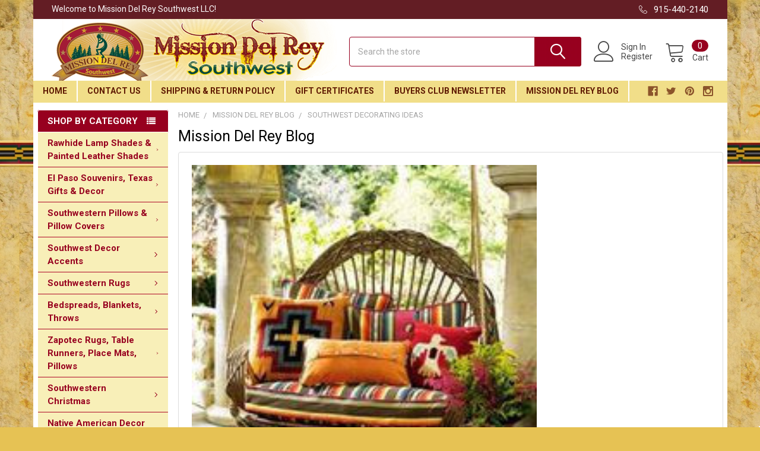

--- FILE ---
content_type: text/html; charset=UTF-8
request_url: https://www.missiondelrey.com/blog/tag/southwest+decorating+ideas
body_size: 28474
content:
    <!DOCTYPE html>
<html class="no-js" lang="en">
    <head>
        <title>southwest decorating ideas - Posts - Mission Del Rey Southwest LLC</title>
        <link rel="dns-prefetch preconnect" href="https://cdn11.bigcommerce.com/s-3y1hjx24" crossorigin><link rel="dns-prefetch preconnect" href="https://fonts.googleapis.com/" crossorigin><link rel="dns-prefetch preconnect" href="https://fonts.gstatic.com/" crossorigin>
        <meta name="keywords" content="southwest decor,native american,rawhide lamp shades,bedspreads,rugs,western,rustic,cabin,drums,souvenir shop, gift shop,"><link rel='canonical' href='https://www.missiondelrey.com/blog/' /><meta name='platform' content='bigcommerce.stencil' />
         <meta name="p:domain_verify" content="7248597d41adbd25bdb162920f86cecd"/>
    <meta name="google-site-verification" content="HcfoPd3zUgSWc1uzew82ZLX6O54Ur596GyRS1PBlxwg" />
    <meta name="google-site-verification" content="Gle8i39YzYkApLhUncXQ-fXt9vgdLMpigYwOImLlhh8" />
    <meta name="google-site-verification" content="9kFSKSB_DXtkjoGoZV3ddgOIGXlZDcawER53ZVlQHt4" />
    <meta name="google-site-verification" content="hGg4tobeZjhlRrdQp_kRqnnugkNpCcx9uvwH_wkCc0M" />
    <meta name="google-site-verification" content="Jp2aLAhC1ss8Ju36FdLqxfeVT4Fd1GecusRsJRTOjRc" />
        
         

        <link href="https://cdn11.bigcommerce.com/s-3y1hjx24/product_images/favicon.ico" rel="shortcut icon">
        <meta name="viewport" content="width=device-width, initial-scale=1, maximum-scale=1">

        <script>
            document.documentElement.className = document.documentElement.className.replace('no-js', 'js');
        </script>

        <script>
            // Load the IFrame Player API code asynchronously.
            var tagYt = document.createElement('script');
            tagYt.src = "https://www.youtube.com/iframe_api";
            var firstScriptTag = document.getElementsByTagName('script')[0];
            firstScriptTag.parentNode.insertBefore(tagYt, firstScriptTag);
        </script>

        <script>
    function browserSupportsAllFeatures() {
        return window.Promise
            && window.fetch
            && window.URL
            && window.URLSearchParams
            && window.WeakMap
            // object-fit support
            && ('objectFit' in document.documentElement.style);
    }

    function loadScript(src) {
        var js = document.createElement('script');
        js.src = src;
        js.onerror = function () {
            console.error('Failed to load polyfill script ' + src);
        };
        document.head.appendChild(js);
    }

    if (!browserSupportsAllFeatures()) {
        loadScript('https://cdn11.bigcommerce.com/s-3y1hjx24/stencil/71b05f10-0117-013c-4a79-12a27805f204/e/8a517370-bc1f-013e-d85c-2ef3a353971e/dist/theme-bundle.polyfills.js');
    }
</script>
        
        <script>
            window.lazySizesConfig = window.lazySizesConfig || {};
            window.lazySizesConfig.loadMode = 1;
        </script>
        <script async src="https://cdn11.bigcommerce.com/s-3y1hjx24/stencil/71b05f10-0117-013c-4a79-12a27805f204/e/8a517370-bc1f-013e-d85c-2ef3a353971e/dist/theme-bundle.head_async.js"></script>

            <link href="https://fonts.googleapis.com/css?family=Barlow:600,400%7CRoboto:400,400i,500,500i,700,700i&display=swap" rel="stylesheet">
            <link data-stencil-stylesheet href="https://cdn11.bigcommerce.com/s-3y1hjx24/stencil/71b05f10-0117-013c-4a79-12a27805f204/e/8a517370-bc1f-013e-d85c-2ef3a353971e/css/theme-737cdfe0-0117-013c-4a79-12a27805f204.css" rel="stylesheet">
                <script src="https://kit.fontawesome.com/e1044ee474.js"></script>
        <!-- Start Tracking Code for analytics_facebook -->

<script>
!function(f,b,e,v,n,t,s){if(f.fbq)return;n=f.fbq=function(){n.callMethod?n.callMethod.apply(n,arguments):n.queue.push(arguments)};if(!f._fbq)f._fbq=n;n.push=n;n.loaded=!0;n.version='2.0';n.queue=[];t=b.createElement(e);t.async=!0;t.src=v;s=b.getElementsByTagName(e)[0];s.parentNode.insertBefore(t,s)}(window,document,'script','https://connect.facebook.net/en_US/fbevents.js');

fbq('set', 'autoConfig', 'false', '254455018568500');
fbq('dataProcessingOptions', ['LDU'], 0, 0);
fbq('init', '254455018568500', {"external_id":"5e9bf5b9-bf98-4485-ac51-4d80c7209963"});
fbq('set', 'agent', 'bigcommerce', '254455018568500');

function trackEvents() {
    var pathName = window.location.pathname;

    fbq('track', 'PageView', {}, "");

    // Search events start -- only fire if the shopper lands on the /search.php page
    if (pathName.indexOf('/search.php') === 0 && getUrlParameter('search_query')) {
        fbq('track', 'Search', {
            content_type: 'product_group',
            content_ids: [],
            search_string: getUrlParameter('search_query')
        });
    }
    // Search events end

    // Wishlist events start -- only fire if the shopper attempts to add an item to their wishlist
    if (pathName.indexOf('/wishlist.php') === 0 && getUrlParameter('added_product_id')) {
        fbq('track', 'AddToWishlist', {
            content_type: 'product_group',
            content_ids: []
        });
    }
    // Wishlist events end

    // Lead events start -- only fire if the shopper subscribes to newsletter
    if (pathName.indexOf('/subscribe.php') === 0 && getUrlParameter('result') === 'success') {
        fbq('track', 'Lead', {});
    }
    // Lead events end

    // Registration events start -- only fire if the shopper registers an account
    if (pathName.indexOf('/login.php') === 0 && getUrlParameter('action') === 'account_created') {
        fbq('track', 'CompleteRegistration', {}, "");
    }
    // Registration events end

    

    function getUrlParameter(name) {
        var cleanName = name.replace(/[\[]/, '\[').replace(/[\]]/, '\]');
        var regex = new RegExp('[\?&]' + cleanName + '=([^&#]*)');
        var results = regex.exec(window.location.search);
        return results === null ? '' : decodeURIComponent(results[1].replace(/\+/g, ' '));
    }
}

if (window.addEventListener) {
    window.addEventListener("load", trackEvents, false)
}
</script>
<noscript><img height="1" width="1" style="display:none" alt="null" src="https://www.facebook.com/tr?id=254455018568500&ev=PageView&noscript=1&a=plbigcommerce1.2&eid="/></noscript>

<!-- End Tracking Code for analytics_facebook -->

<!-- Start Tracking Code for analytics_siteverification -->

                <meta name="msvalidate.01" content="DA2A5D16872E1CA797A7AA4E39B13AEF" />

<!-- End Tracking Code for analytics_siteverification -->


<script type="text/javascript" src="https://checkout-sdk.bigcommerce.com/v1/loader.js" defer ></script>
<script type="text/javascript">
var BCData = {};
</script>
<!-- Google tag (gtag.js) -->
<script async src="https://www.googletagmanager.com/gtag/js?id=G-QHGTFD6MFD"></script>
<script>
  window.dataLayer = window.dataLayer || [];
  function gtag(){dataLayer.push(arguments);}
  gtag('js', new Date());

  gtag('config', 'G-QHGTFD6MFD');
</script><!-- Google tag (gtag.js) -->
<script async src="https://www.googletagmanager.com/gtag/js?id=UA-82218038-1">
</script>
<script>
  window.dataLayer = window.dataLayer || [];
  function gtag(){dataLayer.push(arguments);}
  gtag('js', new Date());

  gtag('config', 'UA-82218038-1');
</script><!-- Google tag (gtag.js) -->
<script async src="https://www.googletagmanager.com/gtag/js?id=UA-82218038-1">
</script>
<script>
  window.dataLayer = window.dataLayer || [];
  function gtag(){dataLayer.push(arguments);}
  gtag('js', new Date());

  gtag('config', 'UA-82218038-1');
</script><!-- Google tag (gtag.js) -->
<script async src="https://www.googletagmanager.com/gtag/js?id=AW-999939193">
</script>
<script>
  window.dataLayer = window.dataLayer || [];
  function gtag(){dataLayer.push(arguments);}
  gtag('js', new Date());

  gtag('config', 'AW-999939193');
</script>
<script nonce="">
(function () {
    var xmlHttp = new XMLHttpRequest();

    xmlHttp.open('POST', 'https://bes.gcp.data.bigcommerce.com/nobot');
    xmlHttp.setRequestHeader('Content-Type', 'application/json');
    xmlHttp.send('{"store_id":"854978","timezone_offset":"-6.0","timestamp":"2025-12-28T11:45:41.27835300Z","visit_id":"d12bddb8-9a57-4f61-a436-23bca3657e34","channel_id":1}');
})();
</script>


        <link rel="preload" href="https://cdn11.bigcommerce.com/s-3y1hjx24/stencil/71b05f10-0117-013c-4a79-12a27805f204/e/8a517370-bc1f-013e-d85c-2ef3a353971e/dist/theme-bundle.main.js" as="script">
        <link rel="preload" href="https://cdn11.bigcommerce.com/s-3y1hjx24/stencil/71b05f10-0117-013c-4a79-12a27805f204/e/8a517370-bc1f-013e-d85c-2ef3a353971e/dist/theme-bundle.chunk.vendors.js" as="script">
        <!-- snippet location htmlhead -->
         <!-- Google Tag Manager -->
    <noscript><iframe src="//www.googletagmanager.com/ns.html?id=GTM-KTMGSQ"
    height="0" width="0" style="display:none;visibility:hidden"></iframe></noscript>
    <script>(function(w,d,s,l,i){w[l]=w[l]||[];w[l].push({'gtm.start':
    new Date().getTime(),event:'gtm.js'});var f=d.getElementsByTagName(s)[0],
    j=d.createElement(s),dl=l!='dataLayer'?'&l='+l:'';j.async=true;j.src=
    '//www.googletagmanager.com/gtm.js?id='+i+dl;f.parentNode.insertBefore(j,f);
    })(window,document,'script','dataLayer','GTM-KTMGSQ');</script>
    
    <!-- pinterest base tag 2-4-17 -->    
<script type="text/javascript"> !function(e){if(!window.pintrk){window.pintrk=function(){window.pintrk.queue.push(Array.prototype.slice.call(arguments))};var n=window.pintrk;n.queue=[],n.version="3.0";var t=document.createElement("script");t.async=!0,t.src=e;var r=document.getElementsByTagName("script")[0];r.parentNode.insertBefore(t,r)}}("https://s.pinimg.com/ct/core.js");  pintrk('load','2618805951288'); pintrk('page', { page_name: 'My Page', page_category: 'My Page Category' }); </script> <noscript> <img height="1" width="1" style="display:none;" alt="" src="https://ct.pinterest.com/v3/?tid=2618805951288&noscript=1" /> </noscript>
<!-- end pinterest base tag -->
    
<style>

    .hider {
        display: none !important;
    }
    .shower {
       display: block !important; 
    }
    
    @media only screen and (max-width: 365px) {
        #recaptcha2 {
            transform:scale(0.77);
            transform-origin:0 0;
        }
        #CaptchaErrorContainer {
            margin-top: -10px;
            margin-bottom: 10px;
        }
    }
    @media only screen and (min-width: 366px) and (max-width: 600px) {
        #recaptcha2 {
            margin-left: auto;
            margin-right: auto;
            display: table;
        }
        #CaptchaErrorContainer {
            margin-left: auto;
            margin-right: auto;
            display: table;
            margin-top: 5px;
        }
    }
    @media only screen and (min-width: 801px) and (max-width: 1112px) {
        .footer .af-element {
            width: 48% !important;
        }
    }
    @media only screen and (min-width: 801px) {
        .papaSupermarket-style--modern .navPages .emthemesModez-navPages-verticalCategories-container+* {
            margin-left: unset !important;
        }
        .navPages .socialLinks.socialLinks--dark {
            padding-right: 17px !important;
        }
        .sidebarBlock--verticalCategories a[data-collapsible="emthemesModez-verticalCategories-sidebar"], .sidebarBlock-heading, .emthemesModez-quickSearch .form-field::before {
            background-color: #97001f !important;
        }
        
        #inputFieldContainer, #recaptchaContainer, #CaptchaErrorContainer {
            display: flex;
            justify-content: flex-end;
            margin-bottom: 10px !important;
        }
        .footer .buttonContainer {
            float: right !important;
        }
        
        .emthemesModezBannersBlockAdvTopHeader {
            max-width: 83.5rem !important;
            margin-right: auto;
            margin-left: auto;
        }
    }
    @media only screen and (min-width: 601px) and (max-width: 800px) {
        #inputFieldContainer, #recaptchaContainer, #CaptchaErrorContainer {
            display: flex;
            justify-content: flex-start;
            margin-bottom: 10px !important;
        }
        .footer .af-element {
            width: 100% !important;
        }
        #recaptcha2 {
            margin-left: auto;
            margin-right: auto;
        }
        #CaptchaErrorContainer {
            margin-right: auto;
            margin-left: auto;
            display: table;
        }
    }
    @media only screen and (max-width: 600px) {
        .footer .buttonContainer {
            margin-top: 5px;
        }
    }
    
    .navPages {
        background: #f1de89 !important;
    }
    @media only screen and (max-width: 800px) {
        .body .container {
            padding: 0 1.5rem 3rem !important;
        }
        .HomeText {
            padding: 1.5rem 1rem !important;
        }
        .emthemesModez-section.emthemesModez-section--specialProductsColumns {
            display: none !important;
        }
        .papaSupermarket-style--modern .papaSupermarket-categoryPage-description {
            padding: 0 1rem !important;
        }
        
        .papaSupermarket-style--modern .papaSupermarket-categoryPage-description img.__mce_add_custom__ {
            float: unset !important;
            display: block !important;
            padding-bottom: 20px !important;
            margin-right: auto !important;
            margin-left: auto !important;
        }
    }
</style>

    </head>
    <body class="csscolumns papaSupermarket-layout--left-sidebar 
        papaSupermarket-style--modern
        papaSupermarket-pageType--blog 
        papaSupermarket-page--pages-blog 
        emthemesModez-productUniform
        
        
        
        
        
        
        
        
        " id="topOfPage">



        <!-- snippet location header -->
        <svg data-src="https://cdn11.bigcommerce.com/s-3y1hjx24/stencil/71b05f10-0117-013c-4a79-12a27805f204/e/8a517370-bc1f-013e-d85c-2ef3a353971e/img/icon-sprite.svg" class="icons-svg-sprite"></svg>
            <div data-emthemesmodez-remote-banner="emthemesModezBannersBlockAdvTopHeader"></div>


<header class="header" role="banner" >
    <a href="#" class="mobileMenu-toggle" data-mobile-menu-toggle="menu">
        <span class="mobileMenu-toggleIcon">Toggle menu</span>
    </a>


    <div class="emthemesModez-header-topSection">
        <div class="container">
            <nav class="navUser navUser--storeInfo">
    <ul class="navUser-section">
        <li class="navUser-item">
            <span>Welcome to Mission Del Rey Southwest LLC!</span>
        </li>
    </ul>
</nav>

<nav class="navUser">


    
    <ul class="navUser-section">
        

        <li class="navUser-item">
            <a class="navUser-action" href="tel:915-440-2140">
                <span class="navUser-item-icon emthemesModez-icon-linear-phone-handset"></span>
                <span>915-440-2140</span>
            </a>
        </li>

    </ul>
</nav>
        </div>
    </div>


    <div class="emthemesModez-header-userSection emthemesModez-header-userSection--logo-left">
        
    
        <div class="container">
            <nav class="navUser">
    
    <ul class="navUser-section navUser-section--alt">

            <li class="navUser-item navUser-item--account">
                    <span class="navUser-item-icon navUser-item-accountIcon emthemesModez-icon-linear-user"></span>
                    <div class="navUser-actions">
                        <a class="navUser-action" href="/login.php">
                            <span class="navUser-item-loginLabel">Sign In</span>
                        </a>
                            <a class="navUser-action" href="/login.php?action=create_account">Register</a>
                    </div>
            </li>
        

        <li class="navUser-item navUser-item--compare">
            <a class="navUser-action navUser-action--compare" href="/compare" data-compare-nav>Compare <span class="countPill countPill--positive countPill--alt"></span></a>
        </li>
        
        <!--
            <li class="navUser-item">
                <a class="navUser-action navUser-action--giftCert" href="/giftcertificates.php">
                    <span class="navUser-item-icon navUser-item-giftCertIcon emthemesModez-icon-gift"></span>
                    <span class="navUser-item-giftCertLabel"><span class='firstword'>Gift </span>Certificates</span>
                </a>
            </li>
        -->
        <li class="navUser-item navUser-item--cart">

            <a
                class="navUser-action navUser-action--cart"
                data-cart-preview
                data-dropdown="cart-preview-dropdown"
                data-options="align:right"
                href="/cart.php"
                title="Cart">
                <span class="navUser-item-icon navUser-item-cartIcon emthemesModez-icon-linear-cart"></span>
                <span class="navUser-item-cartLabel">Cart</span> <span class="countPill cart-quantity"></span>
            </a>

            <div class="dropdown-menu" id="cart-preview-dropdown" data-dropdown-content aria-hidden="true"></div>
        </li>
    </ul>
</nav>

                <div class="header-logo header-logo--left">
                    <a href="https://www.missiondelrey.com/" data-instantload='{"page":"home"}'>
            <div class="header-logo-image-container">
                <img class="header-logo-image" src="https://cdn11.bigcommerce.com/s-3y1hjx24/images/stencil/480x110/logo_1434522368__92770.original.png" srcset="https://cdn11.bigcommerce.com/s-3y1hjx24/images/stencil/480x110/logo_1434522368__92770.original.png 1x, https://cdn11.bigcommerce.com/s-3y1hjx24/images/stencil/960w/logo_1434522368__92770.original.png 2x" alt="Mission Del Rey Southwest LLC" title="Mission Del Rey Southwest LLC">
            </div>
</a>
                </div>

            <div class="emthemesModez-quickSearch" data-prevent-quick-search-close>
    <!-- snippet location forms_search -->
    <form class="form" action="/search.php">
        <fieldset class="form-fieldset">
            <div class="form-field">
                <label class="is-srOnly" for="search_query">Search</label>
                <div class="form-prefixPostfix wrap">
                    <input class="form-input" data-search-quick name="search_query" id="search_query" data-error-message="Search field cannot be empty." placeholder="Search the store" autocomplete="off">
                    <input type="submit" class="button button--primary form-prefixPostfix-button--postfix" value="Search" />
                </div>
            </div>
        </fieldset>
    </form>
</div>
        </div>
        
    
    </div>

    <div class="navPages-container" id="menu" data-menu>
        <div class="container">
            <nav class="navPages">

        <div class="emthemesModez-navPages-verticalCategories-container">
            <a class="navPages-action has-subMenu" data-collapsible="emthemesModez-verticalCategories"
                data-collapsible-disabled-breakpoint="medium"
                data-collapsible-disabled-state="open"
                data-collapsible-enabled-state="closed">Shop by Category</a>
            <div class="emthemesModez-verticalCategories " id="emthemesModez-verticalCategories" data-emthemesmodez-fix-height="emthemesModez-section1-container" aria-hidden="true" tabindex="-1">
                <ul class="navPages-list navPages-list--categories">

                            <li class="navPages-item navPages-item--standard">
                                <a class="navPages-action has-subMenu " href="https://www.missiondelrey.com/rawhide-lamp-shades-painted-leather-shades/"
    data-instantload
    
    data-collapsible="navPages-514"
    data-collapsible-disabled-breakpoint="medium"
    data-collapsible-disabled-state="open"
    data-collapsible-enabled-state="closed">
    Rawhide Lamp Shades &amp; Painted Leather Shades <i class="icon navPages-action-moreIcon" aria-hidden="true"><svg><use xlink:href="#icon-chevron-down" /></svg></i>
</a>
<div class="navPage-subMenu
            navPage-subMenu--standard
            " id="navPages-514" aria-hidden="true" tabindex="-1">
    <ul class="navPage-subMenu-list">
        <li class="navPage-subMenu-item">
            <a class="navPage-subMenu-action navPages-action" href="https://www.missiondelrey.com/rawhide-lamp-shades-painted-leather-shades/" data-instantload>All Rawhide Lamp Shades &amp; Painted Leather Shades</a>
        </li>
            <li class="navPage-subMenu-item">
                    <a class="navPage-subMenu-action navPages-action" href="https://www.missiondelrey.com/painted-lamp-shades/" data-instantload >Painted Lamp Shades</a>
            </li>
            <li class="navPage-subMenu-item">
                    <a class="navPage-subMenu-action navPages-action" href="https://www.missiondelrey.com/southwest-rawhide-lamp-shades/" data-instantload >Southwest Rawhide Lamp Shades</a>
            </li>
            <li class="navPage-subMenu-item">
                    <a class="navPage-subMenu-action navPages-action" href="https://www.missiondelrey.com/rawhide-lamp-shades-seconds/" data-instantload >Rawhide Lamp Shades -Seconds</a>
            </li>
            <li class="navPage-subMenu-item">
                    <a class="navPage-subMenu-action navPages-action" href="https://www.missiondelrey.com/rawhide-shades-clearance/" data-instantload >Rawhide Shades -Clearance</a>
            </li>
            <li class="navPage-subMenu-item">
                    <a class="navPage-subMenu-action navPages-action" href="https://www.missiondelrey.com/rawhide-lamp-shades-odd-lots/" data-instantload >Rawhide Lamp Shades -Odd Lots</a>
            </li>
            <li class="navPage-subMenu-item">
                    <a class="navPage-subMenu-action navPages-action" href="https://www.missiondelrey.com/chandelier-lamp-shades/" data-instantload >Chandelier Lamp Shades</a>
            </li>
            <li class="navPage-subMenu-item">
                    <a class="navPage-subMenu-action navPages-action" href="https://www.missiondelrey.com/custom-rawhide-lamp-shades/" data-instantload >Custom Rawhide Lamp Shades</a>
            </li>
            <li class="navPage-subMenu-item">
                    <a
                        class="navPage-subMenu-action navPages-action has-subMenu"
                        href="https://www.missiondelrey.com/leather-lamp-shades/"
                        data-instantload
                        
                        data-collapsible="navPages-564"
                        data-collapsible-disabled-breakpoint="medium"
                        data-collapsible-disabled-state="open"
                        data-collapsible-enabled-state="closed">
                        Leather Lamp Shades <i class="icon navPages-action-moreIcon" aria-hidden="true"><svg><use xlink:href="#icon-chevron-down" /></svg></i>
                    </a>
                    <ul class="navPage-childList" id="navPages-564">
                        <li class="navPage-childList-item">
                            <a class="navPage-childList-action navPages-action" href="https://www.missiondelrey.com/leather-lamp-shades/" data-instantload>All Leather Lamp Shades</a>
                        </li>
                        <li class="navPage-childList-item">
                                <a class="navPage-childList-action navPages-action" data-instantload href="https://www.missiondelrey.com/black-leather-lamp-shades/" >Black Leather Lamp Shades</a>
                        </li>
                        <li class="navPage-childList-item">
                                <a class="navPage-childList-action navPages-action" data-instantload href="https://www.missiondelrey.com/brown-leather-lamp-shades/" >Brown Leather Lamp Shades</a>
                        </li>
                        <li class="navPage-childList-item">
                                <a class="navPage-childList-action navPages-action" data-instantload href="https://www.missiondelrey.com/burgundy-leather-lamp-shades/" >Burgundy Leather Lamp Shades</a>
                        </li>
                        <li class="navPage-childList-item">
                                <a class="navPage-childList-action navPages-action" data-instantload href="https://www.missiondelrey.com/gold-leather-lamp-shades/" >Gold Leather Lamp Shades</a>
                        </li>
                        <li class="navPage-childList-item">
                                <a class="navPage-childList-action navPages-action" data-instantload href="https://www.missiondelrey.com/green-leather-lamp-shades/" >Green Leather Lamp Shades</a>
                        </li>
                        <li class="navPage-childList-item">
                                <a class="navPage-childList-action navPages-action" data-instantload href="https://www.missiondelrey.com/natural-leather-lamp-shades/" >Natural Leather Lamp Shades</a>
                        </li>
                        <li class="navPage-childList-item">
                                <a class="navPage-childList-action navPages-action" data-instantload href="https://www.missiondelrey.com/red-leather-lamp-shades/" >Red Leather Lamp Shades</a>
                        </li>
                    </ul>
            </li>
    </ul>
</div>
                            </li>
                            <li class="navPages-item navPages-item--standard">
                                <a class="navPages-action has-subMenu " href="https://www.missiondelrey.com/el-paso-souvenirs-texas-gifts-decor/"
    data-instantload
    
    data-collapsible="navPages-726"
    data-collapsible-disabled-breakpoint="medium"
    data-collapsible-disabled-state="open"
    data-collapsible-enabled-state="closed">
    El Paso Souvenirs, Texas Gifts &amp; Decor <i class="icon navPages-action-moreIcon" aria-hidden="true"><svg><use xlink:href="#icon-chevron-down" /></svg></i>
</a>
<div class="navPage-subMenu
            navPage-subMenu--standard
            " id="navPages-726" aria-hidden="true" tabindex="-1">
    <ul class="navPage-subMenu-list">
        <li class="navPage-subMenu-item">
            <a class="navPage-subMenu-action navPages-action" href="https://www.missiondelrey.com/el-paso-souvenirs-texas-gifts-decor/" data-instantload>All El Paso Souvenirs, Texas Gifts &amp; Decor</a>
        </li>
            <li class="navPage-subMenu-item">
                    <a class="navPage-subMenu-action navPages-action" href="https://www.missiondelrey.com/day-of-the-dead-souvenirs/" data-instantload >Day of the Dead Souvenirs</a>
            </li>
            <li class="navPage-subMenu-item">
                    <a class="navPage-subMenu-action navPages-action" href="https://www.missiondelrey.com/real-insect-jewelry-gifts/" data-instantload >Real Insect Jewelry &amp; Gifts</a>
            </li>
            <li class="navPage-subMenu-item">
                    <a class="navPage-subMenu-action navPages-action" href="https://www.missiondelrey.com/sombreros-hats-caps/" data-instantload >Sombreros, Hats, Caps</a>
            </li>
            <li class="navPage-subMenu-item">
                    <a class="navPage-subMenu-action navPages-action" href="https://www.missiondelrey.com/snacks-treats/" data-instantload >Southwest Souvenir Snacks</a>
            </li>
            <li class="navPage-subMenu-item">
                    <a class="navPage-subMenu-action navPages-action" href="https://www.missiondelrey.com/mexican-handcrafts/" data-instantload >Mexican Handcrafts</a>
            </li>
            <li class="navPage-subMenu-item">
                    <a class="navPage-subMenu-action navPages-action" href="https://www.missiondelrey.com/southwestern-soaps/" data-instantload >Southwestern Soaps</a>
            </li>
            <li class="navPage-subMenu-item">
                    <a class="navPage-subMenu-action navPages-action" href="https://www.missiondelrey.com/stuffed-animals/" data-instantload >Southwest Stuffed Animals</a>
            </li>
            <li class="navPage-subMenu-item">
                    <a class="navPage-subMenu-action navPages-action" href="https://www.missiondelrey.com/souvenir-keychains-fobs-pins/" data-instantload >Souvenir Keychains, Fobs &amp; Pins</a>
            </li>
            <li class="navPage-subMenu-item">
                    <a class="navPage-subMenu-action navPages-action" href="https://www.missiondelrey.com/souvenir-magnets/" data-instantload >Souvenir Magnets</a>
            </li>
            <li class="navPage-subMenu-item">
                    <a class="navPage-subMenu-action navPages-action" href="https://www.missiondelrey.com/spoon-rests/" data-instantload >Spoon Rests</a>
            </li>
            <li class="navPage-subMenu-item">
                    <a class="navPage-subMenu-action navPages-action" href="https://www.missiondelrey.com/texas-pride/" data-instantload >Texas Pride Accents</a>
            </li>
            <li class="navPage-subMenu-item">
                    <a class="navPage-subMenu-action navPages-action" href="https://www.missiondelrey.com/el-paso-t-shirts-kids/" data-instantload >El Paso T Shirts -Kid&#x27;s</a>
            </li>
            <li class="navPage-subMenu-item">
                    <a class="navPage-subMenu-action navPages-action" href="https://www.missiondelrey.com/el-paso-t-shirts-adult/" data-instantload >El Paso T Shirts -Adult</a>
            </li>
            <li class="navPage-subMenu-item">
                    <a class="navPage-subMenu-action navPages-action" href="https://www.missiondelrey.com/el-paso-hoodies/" data-instantload >El Paso Hoodies</a>
            </li>
            <li class="navPage-subMenu-item">
                    <a class="navPage-subMenu-action navPages-action" href="https://www.missiondelrey.com/el-paso-mugs-glasses-shots/" data-instantload >El Paso Mugs, Glasses &amp; Shots</a>
            </li>
    </ul>
</div>
                            </li>
                            <li class="navPages-item navPages-item--standard">
                                <a class="navPages-action has-subMenu " href="https://www.missiondelrey.com/southwestern-pillows-pillow-covers/"
    data-instantload
    
    data-collapsible="navPages-578"
    data-collapsible-disabled-breakpoint="medium"
    data-collapsible-disabled-state="open"
    data-collapsible-enabled-state="closed">
    Southwestern Pillows &amp;  Pillow Covers <i class="icon navPages-action-moreIcon" aria-hidden="true"><svg><use xlink:href="#icon-chevron-down" /></svg></i>
</a>
<div class="navPage-subMenu
            navPage-subMenu--standard
            " id="navPages-578" aria-hidden="true" tabindex="-1">
    <ul class="navPage-subMenu-list">
        <li class="navPage-subMenu-item">
            <a class="navPage-subMenu-action navPages-action" href="https://www.missiondelrey.com/southwestern-pillows-pillow-covers/" data-instantload>All Southwestern Pillows &amp;  Pillow Covers</a>
        </li>
            <li class="navPage-subMenu-item">
                    <a class="navPage-subMenu-action navPages-action" href="https://www.missiondelrey.com/southwestern-pillow-covers/" data-instantload >Southwestern Pillow Covers</a>
            </li>
            <li class="navPage-subMenu-item">
                    <a class="navPage-subMenu-action navPages-action" href="https://www.missiondelrey.com/southwestern-pillow-shams/" data-instantload >Southwestern Pillow Shams</a>
            </li>
            <li class="navPage-subMenu-item">
                    <a class="navPage-subMenu-action navPages-action" href="https://www.missiondelrey.com/southwest-designer-pillows/" data-instantload >Southwest Designer Pillows</a>
            </li>
            <li class="navPage-subMenu-item">
                    <a class="navPage-subMenu-action navPages-action" href="https://www.missiondelrey.com/genuine-cowhide-pillows/" data-instantload >Genuine Cowhide Pillows</a>
            </li>
            <li class="navPage-subMenu-item">
                    <a class="navPage-subMenu-action navPages-action" href="https://www.missiondelrey.com/rustic-accent-word-pillows/" data-instantload >Rustic Accent Word Pillows</a>
            </li>
    </ul>
</div>
                            </li>
                            <li class="navPages-item navPages-item--standard">
                                <a class="navPages-action has-subMenu " href="https://www.missiondelrey.com/southwest-decor-accents/"
    data-instantload
    
    data-collapsible="navPages-526"
    data-collapsible-disabled-breakpoint="medium"
    data-collapsible-disabled-state="open"
    data-collapsible-enabled-state="closed">
    Southwest Decor Accents <i class="icon navPages-action-moreIcon" aria-hidden="true"><svg><use xlink:href="#icon-chevron-down" /></svg></i>
</a>
<div class="navPage-subMenu
            navPage-subMenu--standard
            " id="navPages-526" aria-hidden="true" tabindex="-1">
    <ul class="navPage-subMenu-list">
        <li class="navPage-subMenu-item">
            <a class="navPage-subMenu-action navPages-action" href="https://www.missiondelrey.com/southwest-decor-accents/" data-instantload>All Southwest Decor Accents</a>
        </li>
            <li class="navPage-subMenu-item">
                    <a class="navPage-subMenu-action navPages-action" href="https://www.missiondelrey.com/address-number-tiles/" data-instantload >Address Numbers, Borders &amp; Tiles</a>
            </li>
            <li class="navPage-subMenu-item">
                    <a class="navPage-subMenu-action navPages-action" href="https://www.missiondelrey.com/hand-carved-ironwood-sculptures/" data-instantload >Hand Carved Ironwood Sculptures</a>
            </li>
            <li class="navPage-subMenu-item">
                    <a class="navPage-subMenu-action navPages-action" href="https://www.missiondelrey.com/vintage-cowboy-tack/" data-instantload >Vintage Cowboy Tack</a>
            </li>
            <li class="navPage-subMenu-item">
                    <a class="navPage-subMenu-action navPages-action" href="https://www.missiondelrey.com/southwest-tortilla-warmers/" data-instantload >Southwest Tortilla Warmers</a>
            </li>
            <li class="navPage-subMenu-item">
                    <a
                        class="navPage-subMenu-action navPages-action has-subMenu"
                        href="https://www.missiondelrey.com/day-of-the-dead/"
                        data-instantload
                        
                        data-collapsible="navPages-725"
                        data-collapsible-disabled-breakpoint="medium"
                        data-collapsible-disabled-state="open"
                        data-collapsible-enabled-state="closed">
                        Day Of The Dead <i class="icon navPages-action-moreIcon" aria-hidden="true"><svg><use xlink:href="#icon-chevron-down" /></svg></i>
                    </a>
                    <ul class="navPage-childList" id="navPages-725">
                        <li class="navPage-childList-item">
                            <a class="navPage-childList-action navPages-action" href="https://www.missiondelrey.com/day-of-the-dead/" data-instantload>All Day Of The Dead</a>
                        </li>
                        <li class="navPage-childList-item">
                                <a class="navPage-childList-action navPages-action" data-instantload href="https://www.missiondelrey.com/day-of-the-dead-souvenirs-1/" >Day Of The Dead Souvenirs</a>
                        </li>
                        <li class="navPage-childList-item">
                                <a class="navPage-childList-action navPages-action" data-instantload href="https://www.missiondelrey.com/sugar-skulls/" >Day Of The Dead Sugar Skulls</a>
                        </li>
                        <li class="navPage-childList-item">
                                <a class="navPage-childList-action navPages-action" data-instantload href="https://www.missiondelrey.com/dod-purses-pouches-bags/" >DOD Purses, Pouches &amp; Bags</a>
                        </li>
                        <li class="navPage-childList-item">
                                <a class="navPage-childList-action navPages-action" data-instantload href="https://www.missiondelrey.com/day-of-the-dead-jewelry-boxes/" >Day of the Dead Jewelry Boxes</a>
                        </li>
                        <li class="navPage-childList-item">
                                <a class="navPage-childList-action navPages-action" data-instantload href="https://www.missiondelrey.com/day-of-the-dead-figurines/" >Day of the Dead Figurines</a>
                        </li>
                        <li class="navPage-childList-item">
                                <a class="navPage-childList-action navPages-action" data-instantload href="https://www.missiondelrey.com/day-of-the-dead-alebrije-animals/" >Day of the Dead Alebrije Animals</a>
                        </li>
                        <li class="navPage-childList-item">
                                <a class="navPage-childList-action navPages-action" data-instantload href="https://www.missiondelrey.com/day-of-the-dead-shot-glasses-drinkware/" >Day of the Dead Shot Glasses &amp; Drinkware</a>
                        </li>
                        <li class="navPage-childList-item">
                                <a class="navPage-childList-action navPages-action" data-instantload href="https://www.missiondelrey.com/day-of-the-dead-tiles-trivets/" >Day Of the Dead Tiles &amp; Trivets</a>
                        </li>
                        <li class="navPage-childList-item">
                                <a class="navPage-childList-action navPages-action" data-instantload href="https://www.missiondelrey.com/day-of-the-dead-jewelry/" >Day Of The Dead Jewelry</a>
                        </li>
                    </ul>
            </li>
            <li class="navPage-subMenu-item">
                    <a class="navPage-subMenu-action navPages-action" href="https://www.missiondelrey.com/collector-indian-dolls/" data-instantload >Collector Indian Dolls</a>
            </li>
            <li class="navPage-subMenu-item">
                    <a class="navPage-subMenu-action navPages-action" href="https://www.missiondelrey.com/rustic-wooden-kiva-ladders/" data-instantload >Rustic Wooden Kiva Ladders</a>
            </li>
            <li class="navPage-subMenu-item">
                    <a class="navPage-subMenu-action navPages-action" href="https://www.missiondelrey.com/southwest-western-door-mats/" data-instantload >Southwest &amp; Western Door mats</a>
            </li>
            <li class="navPage-subMenu-item">
                    <a class="navPage-subMenu-action navPages-action" href="https://www.missiondelrey.com/rustic-southwest-western-metal-art/" data-instantload >Rustic Southwest &amp; Western Metal Art</a>
            </li>
            <li class="navPage-subMenu-item">
                    <a class="navPage-subMenu-action navPages-action" href="https://www.missiondelrey.com/hand-poured-soy-candles-melts/" data-instantload >Candles, Melts &amp; Incense</a>
            </li>
            <li class="navPage-subMenu-item">
                    <a class="navPage-subMenu-action navPages-action" href="https://www.missiondelrey.com/southwestern-curtains/" data-instantload >Southwestern Curtains</a>
            </li>
            <li class="navPage-subMenu-item">
                    <a class="navPage-subMenu-action navPages-action" href="https://www.missiondelrey.com/southwestern-wall-hangings-tapestries/" data-instantload >Southwestern Wall Hangings &amp; Tapestries</a>
            </li>
            <li class="navPage-subMenu-item">
                    <a class="navPage-subMenu-action navPages-action" href="https://www.missiondelrey.com/southwest-table-runners/" data-instantload >Southwest Table Runners</a>
            </li>
            <li class="navPage-subMenu-item">
                    <a class="navPage-subMenu-action navPages-action" href="https://www.missiondelrey.com/southwestern-placemats/" data-instantload >Southwestern Placemats</a>
            </li>
            <li class="navPage-subMenu-item">
                    <a class="navPage-subMenu-action navPages-action" href="https://www.missiondelrey.com/antler-art-decor/" data-instantload >Antler Art Decor</a>
            </li>
            <li class="navPage-subMenu-item">
                    <a class="navPage-subMenu-action navPages-action" href="https://www.missiondelrey.com/rustic-southwestern-fan-pulls/" data-instantload >Rustic Southwestern Fan Pulls </a>
            </li>
            <li class="navPage-subMenu-item">
                    <a class="navPage-subMenu-action navPages-action" href="https://www.missiondelrey.com/root-bowls-baskets-trays/" data-instantload >Root Bowls, Baskets, &amp; Trays</a>
            </li>
            <li class="navPage-subMenu-item">
                    <a class="navPage-subMenu-action navPages-action" href="https://www.missiondelrey.com/southwestern-dough-bowls/" data-instantload >Southwestern Dough Bowls</a>
            </li>
            <li class="navPage-subMenu-item">
                    <a class="navPage-subMenu-action navPages-action" href="https://www.missiondelrey.com/southwest-western-painted-wooden-bowls/" data-instantload >Southwest &amp; Western Painted Wooden Bowls</a>
            </li>
            <li class="navPage-subMenu-item">
                    <a class="navPage-subMenu-action navPages-action" href="https://www.missiondelrey.com/southwestern-night-lights/" data-instantload >Southwestern Night Lights</a>
            </li>
            <li class="navPage-subMenu-item">
                    <a class="navPage-subMenu-action navPages-action" href="https://www.missiondelrey.com/southwest-coasters/" data-instantload >Southwest Coasters</a>
            </li>
            <li class="navPage-subMenu-item">
                    <a class="navPage-subMenu-action navPages-action" href="https://www.missiondelrey.com/southwest-western-painted-steer-skulls/" data-instantload >Southwest &amp; Western Painted Steer Skulls</a>
            </li>
            <li class="navPage-subMenu-item">
                    <a class="navPage-subMenu-action navPages-action" href="https://www.missiondelrey.com/southwest-western-bathroom/" data-instantload >Southwest &amp; Western Bathroom</a>
            </li>
            <li class="navPage-subMenu-item">
                    <a class="navPage-subMenu-action navPages-action" href="https://www.missiondelrey.com/southwest-western-picture-frames-accents/" data-instantload >Southwest &amp; Western Picture Frames &amp; Accents</a>
            </li>
            <li class="navPage-subMenu-item">
                    <a
                        class="navPage-subMenu-action navPages-action has-subMenu"
                        href="https://www.missiondelrey.com/southwestern-lamps/"
                        data-instantload
                        
                        data-collapsible="navPages-544"
                        data-collapsible-disabled-breakpoint="medium"
                        data-collapsible-disabled-state="open"
                        data-collapsible-enabled-state="closed">
                        Southwestern Lamps <i class="icon navPages-action-moreIcon" aria-hidden="true"><svg><use xlink:href="#icon-chevron-down" /></svg></i>
                    </a>
                    <ul class="navPage-childList" id="navPages-544">
                        <li class="navPage-childList-item">
                            <a class="navPage-childList-action navPages-action" href="https://www.missiondelrey.com/southwestern-lamps/" data-instantload>All Southwestern Lamps</a>
                        </li>
                        <li class="navPage-childList-item">
                                <a class="navPage-childList-action navPages-action" data-instantload href="https://www.missiondelrey.com/antler-lamps/" >Antler Lamps</a>
                        </li>
                        <li class="navPage-childList-item">
                                <a class="navPage-childList-action navPages-action" data-instantload href="https://www.missiondelrey.com/southwestern-pottery-lamps/" >Southwestern Pottery Lamps</a>
                        </li>
                        <li class="navPage-childList-item">
                                <a class="navPage-childList-action navPages-action" data-instantload href="https://www.missiondelrey.com/wrought-iron-lamps/" >Wrought Iron Lamps</a>
                        </li>
                    </ul>
            </li>
            <li class="navPage-subMenu-item">
                    <a class="navPage-subMenu-action navPages-action" href="https://www.missiondelrey.com/southwest-signs-wall-clocks-plaques-mirrors/" data-instantload >Southwest Signs, Wall Clocks, Plaques &amp; Mirrors</a>
            </li>
            <li class="navPage-subMenu-item">
                    <a class="navPage-subMenu-action navPages-action" href="https://www.missiondelrey.com/southwestern-wall-crosses/" data-instantload >Southwestern Wall Crosses</a>
            </li>
            <li class="navPage-subMenu-item">
                    <a class="navPage-subMenu-action navPages-action" href="https://www.missiondelrey.com/southwestern-gourd-bird-houses-feeders/" data-instantload >Southwestern Gourd Bird Houses, Feeders</a>
            </li>
            <li class="navPage-subMenu-item">
                    <a class="navPage-subMenu-action navPages-action" href="https://www.missiondelrey.com/southwestern-painted-milk-cans/" data-instantload >Southwestern Painted Milk Cans</a>
            </li>
            <li class="navPage-subMenu-item">
                    <a class="navPage-subMenu-action navPages-action" href="https://www.missiondelrey.com/hand-made-amish-candles/" data-instantload >Hand Made Amish Candles</a>
            </li>
            <li class="navPage-subMenu-item">
                    <a class="navPage-subMenu-action navPages-action" href="https://www.missiondelrey.com/handwoven-amish-baskets/" data-instantload >Handwoven Amish Baskets</a>
            </li>
            <li class="navPage-subMenu-item">
                    <a class="navPage-subMenu-action navPages-action" href="https://www.missiondelrey.com/tooled-western-holsters-scabbards/" data-instantload >Tooled Western Holsters &amp; Scabbards</a>
            </li>
            <li class="navPage-subMenu-item">
                    <a
                        class="navPage-subMenu-action navPages-action has-subMenu"
                        href="https://www.missiondelrey.com/western-cowboy-indian-art-paintings/"
                        data-instantload
                        
                        data-collapsible="navPages-553"
                        data-collapsible-disabled-breakpoint="medium"
                        data-collapsible-disabled-state="open"
                        data-collapsible-enabled-state="closed">
                        Western Cowboy &amp; Indian Art Paintings <i class="icon navPages-action-moreIcon" aria-hidden="true"><svg><use xlink:href="#icon-chevron-down" /></svg></i>
                    </a>
                    <ul class="navPage-childList" id="navPages-553">
                        <li class="navPage-childList-item">
                            <a class="navPage-childList-action navPages-action" href="https://www.missiondelrey.com/western-cowboy-indian-art-paintings/" data-instantload>All Western Cowboy &amp; Indian Art Paintings</a>
                        </li>
                        <li class="navPage-childList-item">
                                <a class="navPage-childList-action navPages-action" data-instantload href="https://www.missiondelrey.com/keith-skaggs-western-art/" >Keith Skaggs Western Art</a>
                        </li>
                    </ul>
            </li>
            <li class="navPage-subMenu-item">
                    <a class="navPage-subMenu-action navPages-action" href="https://www.missiondelrey.com/pet-cremation-urns/" data-instantload >Pet Cremation Urns</a>
            </li>
            <li class="navPage-subMenu-item">
                    <a class="navPage-subMenu-action navPages-action" href="https://www.missiondelrey.com/gift-bibles/" data-instantload >Gift Bibles</a>
            </li>
    </ul>
</div>
                            </li>
                            <li class="navPages-item navPages-item--standard">
                                <a class="navPages-action has-subMenu " href="https://www.missiondelrey.com/southwestern-rugs/"
    data-instantload
    
    data-collapsible="navPages-532"
    data-collapsible-disabled-breakpoint="medium"
    data-collapsible-disabled-state="open"
    data-collapsible-enabled-state="closed">
    Southwestern Rugs <i class="icon navPages-action-moreIcon" aria-hidden="true"><svg><use xlink:href="#icon-chevron-down" /></svg></i>
</a>
<div class="navPage-subMenu
            navPage-subMenu--standard
            " id="navPages-532" aria-hidden="true" tabindex="-1">
    <ul class="navPage-subMenu-list">
        <li class="navPage-subMenu-item">
            <a class="navPage-subMenu-action navPages-action" href="https://www.missiondelrey.com/southwestern-rugs/" data-instantload>All Southwestern Rugs</a>
        </li>
            <li class="navPage-subMenu-item">
                    <a class="navPage-subMenu-action navPages-action" href="https://www.missiondelrey.com/small-southwestern-area-rugs/" data-instantload >Small Southwestern Area Rugs</a>
            </li>
            <li class="navPage-subMenu-item">
                    <a class="navPage-subMenu-action navPages-action" href="https://www.missiondelrey.com/medium-southwestern-floor-rugs/" data-instantload >Medium Southwestern Floor Rugs</a>
            </li>
            <li class="navPage-subMenu-item">
                    <a class="navPage-subMenu-action navPages-action" href="https://www.missiondelrey.com/large-southwestern-runner-rugs/" data-instantload >Large Southwestern Runner Rugs</a>
            </li>
            <li class="navPage-subMenu-item">
                    <a class="navPage-subMenu-action navPages-action" href="https://www.missiondelrey.com/large-southwestern-area-rugs/" data-instantload >Large Southwestern Area Rugs</a>
            </li>
            <li class="navPage-subMenu-item">
                    <a class="navPage-subMenu-action navPages-action" href="https://www.missiondelrey.com/saddle-blankets/" data-instantload >Saddle Blankets</a>
            </li>
            <li class="navPage-subMenu-item">
                    <a
                        class="navPage-subMenu-action navPages-action has-subMenu"
                        href="https://www.missiondelrey.com/classic-roper-rugs/"
                        data-instantload
                        
                        data-collapsible="navPages-1001"
                        data-collapsible-disabled-breakpoint="medium"
                        data-collapsible-disabled-state="open"
                        data-collapsible-enabled-state="closed">
                        Classic Roper Rugs <i class="icon navPages-action-moreIcon" aria-hidden="true"><svg><use xlink:href="#icon-chevron-down" /></svg></i>
                    </a>
                    <ul class="navPage-childList" id="navPages-1001">
                        <li class="navPage-childList-item">
                            <a class="navPage-childList-action navPages-action" href="https://www.missiondelrey.com/classic-roper-rugs/" data-instantload>All Classic Roper Rugs</a>
                        </li>
                        <li class="navPage-childList-item">
                                <a class="navPage-childList-action navPages-action" data-instantload href="https://www.missiondelrey.com/rustic-cross-roper-rug-collection/" >Rustic Cross -Roper Rug Collection</a>
                        </li>
                    </ul>
            </li>
    </ul>
</div>
                            </li>
                            <li class="navPages-item navPages-item--standard">
                                <a class="navPages-action has-subMenu " href="https://www.missiondelrey.com/southwestern-bedspreads-blankets-throws/"
    data-instantload
    
    data-collapsible="navPages-699"
    data-collapsible-disabled-breakpoint="medium"
    data-collapsible-disabled-state="open"
    data-collapsible-enabled-state="closed">
    Bedspreads, Blankets, Throws <i class="icon navPages-action-moreIcon" aria-hidden="true"><svg><use xlink:href="#icon-chevron-down" /></svg></i>
</a>
<div class="navPage-subMenu
            navPage-subMenu--standard
            " id="navPages-699" aria-hidden="true" tabindex="-1">
    <ul class="navPage-subMenu-list">
        <li class="navPage-subMenu-item">
            <a class="navPage-subMenu-action navPages-action" href="https://www.missiondelrey.com/southwestern-bedspreads-blankets-throws/" data-instantload>All Bedspreads, Blankets, Throws</a>
        </li>
            <li class="navPage-subMenu-item">
                    <a class="navPage-subMenu-action navPages-action" href="https://www.missiondelrey.com/alpaca-blankets/" data-instantload >Alpaca Blankets &amp; Throws</a>
            </li>
            <li class="navPage-subMenu-item">
                    <a class="navPage-subMenu-action navPages-action" href="https://www.missiondelrey.com/queen-king-blankets/" data-instantload >Queen &amp; King Blankets</a>
            </li>
            <li class="navPage-subMenu-item">
                    <a class="navPage-subMenu-action navPages-action" href="https://www.missiondelrey.com/southwest-bedspreads/" data-instantload >Southwest Bedspreads &amp; Comforters</a>
            </li>
            <li class="navPage-subMenu-item">
                    <a class="navPage-subMenu-action navPages-action" href="https://www.missiondelrey.com/mexican-blankets/" data-instantload >Mexican Style Blankets</a>
            </li>
            <li class="navPage-subMenu-item">
                    <a class="navPage-subMenu-action navPages-action" href="https://www.missiondelrey.com/southwestern-blankets/" data-instantload >Southwestern Blankets</a>
            </li>
            <li class="navPage-subMenu-item">
                    <a class="navPage-subMenu-action navPages-action" href="https://www.missiondelrey.com/plush-fleece-throws-southwestern/" data-instantload >Southwestern Fleece Throws -Plush</a>
            </li>
            <li class="navPage-subMenu-item">
                    <a class="navPage-subMenu-action navPages-action" href="https://www.missiondelrey.com/brushed-fleece-throws-southwest/" data-instantload >Southwest Fleece Throws -Brushed</a>
            </li>
            <li class="navPage-subMenu-item">
                    <a class="navPage-subMenu-action navPages-action" href="https://www.missiondelrey.com/plush-fleece-throws-sherpa-lined/" data-instantload >Plush Fleece Throws -Sherpa Lined</a>
            </li>
            <li class="navPage-subMenu-item">
                    <a class="navPage-subMenu-action navPages-action" href="https://www.missiondelrey.com/southwestern-woven-fringed-throws/" data-instantload >Southwest Woven Throws -Fringed</a>
            </li>
    </ul>
</div>
                            </li>
                            <li class="navPages-item navPages-item--standard">
                                <a class="navPages-action has-subMenu " href="https://www.missiondelrey.com/zapotec-rugs-table-runners-place-mats-pillows/"
    data-instantload
    
    data-collapsible="navPages-533"
    data-collapsible-disabled-breakpoint="medium"
    data-collapsible-disabled-state="open"
    data-collapsible-enabled-state="closed">
    Zapotec Rugs, Table Runners, Place Mats, Pillows <i class="icon navPages-action-moreIcon" aria-hidden="true"><svg><use xlink:href="#icon-chevron-down" /></svg></i>
</a>
<div class="navPage-subMenu
            navPage-subMenu--standard
            " id="navPages-533" aria-hidden="true" tabindex="-1">
    <ul class="navPage-subMenu-list">
        <li class="navPage-subMenu-item">
            <a class="navPage-subMenu-action navPages-action" href="https://www.missiondelrey.com/zapotec-rugs-table-runners-place-mats-pillows/" data-instantload>All Zapotec Rugs, Table Runners, Place Mats, Pillows</a>
        </li>
            <li class="navPage-subMenu-item">
                    <a class="navPage-subMenu-action navPages-action" href="https://www.missiondelrey.com/southwest-zapotec-pillows-hand-woven/" data-instantload >Southwest Zapotec Pillows -Hand Woven</a>
            </li>
            <li class="navPage-subMenu-item">
                    <a class="navPage-subMenu-action navPages-action" href="https://www.missiondelrey.com/southwest-zapotec-table-runners-indian-design/" data-instantload >Southwest Zapotec Table Runners -Indian Design</a>
            </li>
            <li class="navPage-subMenu-item">
                    <a class="navPage-subMenu-action navPages-action" href="https://www.missiondelrey.com/southwestern-zapotec-placemats-100-wool/" data-instantload >Southwestern Zapotec Placemats -100% Wool</a>
            </li>
            <li class="navPage-subMenu-item">
                    <a class="navPage-subMenu-action navPages-action" href="https://www.missiondelrey.com/southwestern-hand-painted-rug-wall-hangers/" data-instantload >Southwestern Hand Painted Rug Wall Hangers</a>
            </li>
            <li class="navPage-subMenu-item">
                    <a class="navPage-subMenu-action navPages-action" href="https://www.missiondelrey.com/small-zapotec-throw-rugs-23x39/" data-instantload >Small Zapotec Throw Rugs 23x39</a>
            </li>
            <li class="navPage-subMenu-item">
                    <a class="navPage-subMenu-action navPages-action" href="https://www.missiondelrey.com/large-zapotec-area-rugs-30x60/" data-instantload >Large Zapotec Area Rugs 30x60</a>
            </li>
    </ul>
</div>
                            </li>
                            <li class="navPages-item navPages-item--standard">
                                <a class="navPages-action has-subMenu " href="https://www.missiondelrey.com/southwestern-christmas/"
    data-instantload
    
    data-collapsible="navPages-933"
    data-collapsible-disabled-breakpoint="medium"
    data-collapsible-disabled-state="open"
    data-collapsible-enabled-state="closed">
    Southwestern Christmas <i class="icon navPages-action-moreIcon" aria-hidden="true"><svg><use xlink:href="#icon-chevron-down" /></svg></i>
</a>
<div class="navPage-subMenu
            navPage-subMenu--standard
            " id="navPages-933" aria-hidden="true" tabindex="-1">
    <ul class="navPage-subMenu-list">
        <li class="navPage-subMenu-item">
            <a class="navPage-subMenu-action navPages-action" href="https://www.missiondelrey.com/southwestern-christmas/" data-instantload>All Southwestern Christmas</a>
        </li>
            <li class="navPage-subMenu-item">
                    <a class="navPage-subMenu-action navPages-action" href="https://www.missiondelrey.com/andean-indian-gourd-ornaments/" data-instantload >Andean Indian Gourd Ornaments</a>
            </li>
            <li class="navPage-subMenu-item">
                    <a class="navPage-subMenu-action navPages-action" href="https://www.missiondelrey.com/native-american-etched-ornaments/" data-instantload >Native American Etched Ornaments</a>
            </li>
            <li class="navPage-subMenu-item">
                    <a class="navPage-subMenu-action navPages-action" href="https://www.missiondelrey.com/native-american-shield-drum-ornaments/" data-instantload >Native American Shield &amp; Drum Ornaments</a>
            </li>
            <li class="navPage-subMenu-item">
                    <a class="navPage-subMenu-action navPages-action" href="https://www.missiondelrey.com/native-hand-painted-ornaments/" data-instantload >Native Hand Painted Ornaments</a>
            </li>
            <li class="navPage-subMenu-item">
                    <a class="navPage-subMenu-action navPages-action" href="https://www.missiondelrey.com/sand-painted-ornaments/" data-instantload >Native American Sand Painted Ornaments</a>
            </li>
            <li class="navPage-subMenu-item">
                    <a class="navPage-subMenu-action navPages-action" href="https://www.missiondelrey.com/southwest-western-ornaments/" data-instantload >Southwest &amp; Western Ornaments</a>
            </li>
            <li class="navPage-subMenu-item">
                    <a class="navPage-subMenu-action navPages-action" href="https://www.missiondelrey.com/christmas-pottery/" data-instantload >Southwest Christmas Pottery</a>
            </li>
            <li class="navPage-subMenu-item">
                    <a class="navPage-subMenu-action navPages-action" href="https://www.missiondelrey.com/southwestern-basket-ornaments/" data-instantload >Southwestern Basket Ornaments</a>
            </li>
            <li class="navPage-subMenu-item">
                    <a class="navPage-subMenu-action navPages-action" href="https://www.missiondelrey.com/southwestern-stockings/" data-instantload >Southwestern Stockings</a>
            </li>
            <li class="navPage-subMenu-item">
                    <a class="navPage-subMenu-action navPages-action" href="https://www.missiondelrey.com/texas-ornaments/" data-instantload >Texas Ornaments</a>
            </li>
            <li class="navPage-subMenu-item">
                    <a class="navPage-subMenu-action navPages-action" href="https://www.missiondelrey.com/navajo-horse-hair-ornaments/" data-instantload >Navajo Horse Hair Ornaments</a>
            </li>
    </ul>
</div>
                            </li>
                            <li class="navPages-item navPages-item--standard">
                                <a class="navPages-action has-subMenu " href="https://www.missiondelrey.com/native-american-decor-artifacts/"
    data-instantload
    
    data-collapsible="navPages-536"
    data-collapsible-disabled-breakpoint="medium"
    data-collapsible-disabled-state="open"
    data-collapsible-enabled-state="closed">
    Native American Decor &amp; Artifacts <i class="icon navPages-action-moreIcon" aria-hidden="true"><svg><use xlink:href="#icon-chevron-down" /></svg></i>
</a>
<div class="navPage-subMenu
            navPage-subMenu--standard
            " id="navPages-536" aria-hidden="true" tabindex="-1">
    <ul class="navPage-subMenu-list">
        <li class="navPage-subMenu-item">
            <a class="navPage-subMenu-action navPages-action" href="https://www.missiondelrey.com/native-american-decor-artifacts/" data-instantload>All Native American Decor &amp; Artifacts</a>
        </li>
            <li class="navPage-subMenu-item">
                    <a class="navPage-subMenu-action navPages-action" href="https://www.missiondelrey.com/arrow-wallhangings/" data-instantload >Arrow Wallhangings</a>
            </li>
            <li class="navPage-subMenu-item">
                    <a class="navPage-subMenu-action navPages-action" href="https://www.missiondelrey.com/hand-napped-arrowheads/" data-instantload >Hand Napped Arrowheads</a>
            </li>
            <li class="navPage-subMenu-item">
                    <a class="navPage-subMenu-action navPages-action" href="https://www.missiondelrey.com/native-american-rattles-rawhide-gourd-turtle/" data-instantload >Native American Rattles -Rawhide, Gourd, Turtle</a>
            </li>
            <li class="navPage-subMenu-item">
                    <a class="navPage-subMenu-action navPages-action" href="https://www.missiondelrey.com/southwest-native-american-crosses/" data-instantload >Southwest Native American Crosses</a>
            </li>
            <li class="navPage-subMenu-item">
                    <a class="navPage-subMenu-action navPages-action" href="https://www.missiondelrey.com/native-american-dance-talking-medicine-sticks/" data-instantload >Native American Dance, Talking &amp; Medicine Sticks</a>
            </li>
            <li class="navPage-subMenu-item">
                    <a class="navPage-subMenu-action navPages-action" href="https://www.missiondelrey.com/native-american-tomahawks-war-clubs/" data-instantload >Native American Tomahawks &amp; War Clubs</a>
            </li>
            <li class="navPage-subMenu-item">
                    <a class="navPage-subMenu-action navPages-action" href="https://www.missiondelrey.com/navajo-sand-paintings-and-tiles/" data-instantload >Navajo Sand Paintings and Tiles</a>
            </li>
            <li class="navPage-subMenu-item">
                    <a class="navPage-subMenu-action navPages-action" href="https://www.missiondelrey.com/native-american-bows-quivers/" data-instantload >Native American Bows &amp; Quivers</a>
            </li>
            <li class="navPage-subMenu-item">
                    <a class="navPage-subMenu-action navPages-action" href="https://www.missiondelrey.com/native-american-pipes/" data-instantload >Native American Pipes</a>
            </li>
            <li class="navPage-subMenu-item">
                    <a class="navPage-subMenu-action navPages-action" href="https://www.missiondelrey.com/native-american-knives/" data-instantload >Native American Knives</a>
            </li>
            <li class="navPage-subMenu-item">
                    <a class="navPage-subMenu-action navPages-action" href="https://www.missiondelrey.com/native-american-spears-staffs-trail-markers/" data-instantload >Native American Spears -Staffs -Trail Markers</a>
            </li>
            <li class="navPage-subMenu-item">
                    <a class="navPage-subMenu-action navPages-action" href="https://www.missiondelrey.com/native-american-shields/" data-instantload >Native American Shields</a>
            </li>
            <li class="navPage-subMenu-item">
                    <a class="navPage-subMenu-action navPages-action" href="https://www.missiondelrey.com/native-american-arrows/" data-instantload >Native American Arrows</a>
            </li>
            <li class="navPage-subMenu-item">
                    <a class="navPage-subMenu-action navPages-action" href="https://www.missiondelrey.com/native-american-medicine-bags/" data-instantload >Native American Medicine Bags</a>
            </li>
            <li class="navPage-subMenu-item">
                    <a class="navPage-subMenu-action navPages-action" href="https://www.missiondelrey.com/native-american-dream-catchers/" data-instantload >Native American Dream Catchers</a>
            </li>
            <li class="navPage-subMenu-item">
                    <a class="navPage-subMenu-action navPages-action" href="https://www.missiondelrey.com/native-american-prayer-fans/" data-instantload >Native American Prayer Fans</a>
            </li>
            <li class="navPage-subMenu-item">
                    <a class="navPage-subMenu-action navPages-action" href="https://www.missiondelrey.com/native-american-headdresses-war-bonnets-bustles/" data-instantload >Native American Headdresses, War Bonnets, Bustles </a>
            </li>
            <li class="navPage-subMenu-item">
                    <a class="navPage-subMenu-action navPages-action" href="https://www.missiondelrey.com/native-american-war-shirts-vests/" data-instantload >Native American War Shirts &amp; Vests</a>
            </li>
            <li class="navPage-subMenu-item">
                    <a class="navPage-subMenu-action navPages-action" href="https://www.missiondelrey.com/native-american-breast-plates/" data-instantload >Native American Breast Plates</a>
            </li>
            <li class="navPage-subMenu-item">
                    <a class="navPage-subMenu-action navPages-action" href="https://www.missiondelrey.com/native-american-baskets-1/" data-instantload >Native American Baskets</a>
            </li>
            <li class="navPage-subMenu-item">
                    <a class="navPage-subMenu-action navPages-action" href="https://www.missiondelrey.com/buffalo-skulls/" data-instantload >Buffalo Skulls</a>
            </li>
            <li class="navPage-subMenu-item">
                    <a class="navPage-subMenu-action navPages-action" href="https://www.missiondelrey.com/zuni-fetishes-alabaster-rock-carvings/" data-instantload >Zuni Fetishes &amp; Alabaster Rock Carvings</a>
            </li>
            <li class="navPage-subMenu-item">
                    <a class="navPage-subMenu-action navPages-action" href="https://www.missiondelrey.com/native-american-cradle-boards/" data-instantload >Native American Cradle Boards</a>
            </li>
    </ul>
</div>
                            </li>
                            <li class="navPages-item navPages-item--standard">
                                <a class="navPages-action has-subMenu " href="https://www.missiondelrey.com/native-american-pottery/"
    data-instantload
    
    data-collapsible="navPages-541"
    data-collapsible-disabled-breakpoint="medium"
    data-collapsible-disabled-state="open"
    data-collapsible-enabled-state="closed">
    Native American Pottery <i class="icon navPages-action-moreIcon" aria-hidden="true"><svg><use xlink:href="#icon-chevron-down" /></svg></i>
</a>
<div class="navPage-subMenu
            navPage-subMenu--standard
            " id="navPages-541" aria-hidden="true" tabindex="-1">
    <ul class="navPage-subMenu-list">
        <li class="navPage-subMenu-item">
            <a class="navPage-subMenu-action navPages-action" href="https://www.missiondelrey.com/native-american-pottery/" data-instantload>All Native American Pottery</a>
        </li>
            <li class="navPage-subMenu-item">
                    <a class="navPage-subMenu-action navPages-action" href="https://www.missiondelrey.com/etched-navajo-pueblo-indian-pottery/" data-instantload >Etched Navajo &amp; Pueblo Indian Pottery</a>
            </li>
            <li class="navPage-subMenu-item">
                    <a class="navPage-subMenu-action navPages-action" href="https://www.missiondelrey.com/mata-ortiz-pottery-painted-pottery/" data-instantload >Mata Ortiz Pottery Painted Pottery</a>
            </li>
            <li class="navPage-subMenu-item">
                    <a class="navPage-subMenu-action navPages-action" href="https://www.missiondelrey.com/native-american-navajo-horse-hair-pottery/" data-instantload >Native American Navajo Horse Hair Pottery</a>
            </li>
            <li class="navPage-subMenu-item">
                    <a class="navPage-subMenu-action navPages-action" href="https://www.missiondelrey.com/native-american-navajo-pottery/" data-instantload >Native American Navajo Pottery</a>
            </li>
            <li class="navPage-subMenu-item">
                    <a class="navPage-subMenu-action navPages-action" href="https://www.missiondelrey.com/rainbow-etched-horse-hair-navajo-pottery/" data-instantload >Rainbow Etched Horse Hair Navajo Pottery</a>
            </li>
            <li class="navPage-subMenu-item">
                    <a class="navPage-subMenu-action navPages-action" href="https://www.missiondelrey.com/native-american-pueblo-pottery/" data-instantload >Native American Pueblo Pottery</a>
            </li>
            <li class="navPage-subMenu-item">
                    <a class="navPage-subMenu-action navPages-action" href="https://www.missiondelrey.com/native-american-wedding-vases/" data-instantload >Native American Wedding Vases</a>
            </li>
    </ul>
</div>
                            </li>
                            <li class="navPages-item navPages-item--standard">
                                <a class="navPages-action has-subMenu " href="https://www.missiondelrey.com/mexican-talavera-pottery/"
    data-instantload
    
    data-collapsible="navPages-592"
    data-collapsible-disabled-breakpoint="medium"
    data-collapsible-disabled-state="open"
    data-collapsible-enabled-state="closed">
    Talavera &amp; Mexican Painted Pottery <i class="icon navPages-action-moreIcon" aria-hidden="true"><svg><use xlink:href="#icon-chevron-down" /></svg></i>
</a>
<div class="navPage-subMenu
            navPage-subMenu--standard
            " id="navPages-592" aria-hidden="true" tabindex="-1">
    <ul class="navPage-subMenu-list">
        <li class="navPage-subMenu-item">
            <a class="navPage-subMenu-action navPages-action" href="https://www.missiondelrey.com/mexican-talavera-pottery/" data-instantload>All Talavera &amp; Mexican Painted Pottery</a>
        </li>
            <li class="navPage-subMenu-item">
                    <a class="navPage-subMenu-action navPages-action" href="https://www.missiondelrey.com/hand-painted-pottery/" data-instantload >Hand Painted &amp; Rustic Pottery</a>
            </li>
            <li class="navPage-subMenu-item">
                    <a class="navPage-subMenu-action navPages-action" href="https://www.missiondelrey.com/mexican-figurines/" data-instantload >Mexican Figurines</a>
            </li>
            <li class="navPage-subMenu-item">
                    <a class="navPage-subMenu-action navPages-action" href="https://www.missiondelrey.com/painted-clay-jewelry-boxes/" data-instantload >Painted Clay Jewelry Boxes</a>
            </li>
            <li class="navPage-subMenu-item">
                    <a class="navPage-subMenu-action navPages-action" href="https://www.missiondelrey.com/painted-cowboy-boots/" data-instantload >Painted Cowboy Boots</a>
            </li>
            <li class="navPage-subMenu-item">
                    <a class="navPage-subMenu-action navPages-action" href="https://www.missiondelrey.com/painted-vans-vehicles/" data-instantload >Painted Vans &amp; Vehicles</a>
            </li>
            <li class="navPage-subMenu-item">
                    <a class="navPage-subMenu-action navPages-action" href="https://www.missiondelrey.com/stoneware-molcajetes/" data-instantload >Stoneware Molcajetes</a>
            </li>
            <li class="navPage-subMenu-item">
                    <a class="navPage-subMenu-action navPages-action" href="https://www.missiondelrey.com/sun-moon-plaques/" data-instantload >Sun &amp; Moon Plaques</a>
            </li>
            <li class="navPage-subMenu-item">
                    <a class="navPage-subMenu-action navPages-action" href="https://www.missiondelrey.com/talavera-mexican-clay-skulls/" data-instantload >Talavera &amp; Mexican Clay Skulls</a>
            </li>
            <li class="navPage-subMenu-item">
                    <a class="navPage-subMenu-action navPages-action" href="https://www.missiondelrey.com/talavera-bowls/" data-instantload >Talavera Bowls</a>
            </li>
            <li class="navPage-subMenu-item">
                    <a class="navPage-subMenu-action navPages-action" href="https://www.missiondelrey.com/talavera-cactus/" data-instantload >Talavera Cactus</a>
            </li>
            <li class="navPage-subMenu-item">
                    <a class="navPage-subMenu-action navPages-action" href="https://www.missiondelrey.com/talavera-holidays/" data-instantload >Talavera Holidays</a>
            </li>
            <li class="navPage-subMenu-item">
                    <a class="navPage-subMenu-action navPages-action" href="https://www.missiondelrey.com/talavera-mugs-cups/" data-instantload >Talavera Mugs &amp; Cups</a>
            </li>
            <li class="navPage-subMenu-item">
                    <a class="navPage-subMenu-action navPages-action" href="https://www.missiondelrey.com/talavera-ash-trays/" data-instantload >Talavera Painted Ash Trays</a>
            </li>
            <li class="navPage-subMenu-item">
                    <a class="navPage-subMenu-action navPages-action" href="https://www.missiondelrey.com/talavera-kitchenware/" data-instantload >Talavera Kitchenware</a>
            </li>
            <li class="navPage-subMenu-item">
                    <a class="navPage-subMenu-action navPages-action" href="https://www.missiondelrey.com/talavera-painted-signs/" data-instantload >Talavera Painted Signs</a>
            </li>
            <li class="navPage-subMenu-item">
                    <a class="navPage-subMenu-action navPages-action" href="https://www.missiondelrey.com/talavera-planters/" data-instantload >Talavera Planters</a>
            </li>
            <li class="navPage-subMenu-item">
                    <a class="navPage-subMenu-action navPages-action" href="https://www.missiondelrey.com/talavera-plates-dishes/" data-instantload >Talavera Plates &amp; Dishes</a>
            </li>
            <li class="navPage-subMenu-item">
                    <a class="navPage-subMenu-action navPages-action" href="https://www.missiondelrey.com/talavera-tile-punched-tin-mirrors/" data-instantload >Talavera Tile &amp; Punched Tin Mirrors</a>
            </li>
            <li class="navPage-subMenu-item">
                    <a class="navPage-subMenu-action navPages-action" href="https://www.missiondelrey.com/talavera-tile-tin-jewelry-boxes/" data-instantload >Talavera Tile &amp; Tin Jewelry Boxes</a>
            </li>
            <li class="navPage-subMenu-item">
                    <a class="navPage-subMenu-action navPages-action" href="https://www.missiondelrey.com/tile-door-bells/" data-instantload >Tile Door Bells</a>
            </li>
            <li class="navPage-subMenu-item">
                    <a class="navPage-subMenu-action navPages-action" href="https://www.missiondelrey.com/talavera-painted-clay-animals/" data-instantload >Talavera &amp; Hand Painted Animals</a>
            </li>
            <li class="navPage-subMenu-item">
                    <a class="navPage-subMenu-action navPages-action" href="https://www.missiondelrey.com/talavera-crosses/" data-instantload >Talavera Crosses</a>
            </li>
            <li class="navPage-subMenu-item">
                    <a class="navPage-subMenu-action navPages-action" href="https://www.missiondelrey.com/tarahumara-pottery/" data-instantload >Tarahumara Pottery</a>
            </li>
    </ul>
</div>
                            </li>
                            <li class="navPages-item navPages-item--standard">
                                <a class="navPages-action has-subMenu " href="https://www.missiondelrey.com/native-american-drums/"
    data-instantload
    
    data-collapsible="navPages-512"
    data-collapsible-disabled-breakpoint="medium"
    data-collapsible-disabled-state="open"
    data-collapsible-enabled-state="closed">
    Native American Drums <i class="icon navPages-action-moreIcon" aria-hidden="true"><svg><use xlink:href="#icon-chevron-down" /></svg></i>
</a>
<div class="navPage-subMenu
            navPage-subMenu--standard
            " id="navPages-512" aria-hidden="true" tabindex="-1">
    <ul class="navPage-subMenu-list">
        <li class="navPage-subMenu-item">
            <a class="navPage-subMenu-action navPages-action" href="https://www.missiondelrey.com/native-american-drums/" data-instantload>All Native American Drums</a>
        </li>
            <li class="navPage-subMenu-item">
                    <a class="navPage-subMenu-action navPages-action" href="https://www.missiondelrey.com/native-american-drums-one-sided/" data-instantload >Native American Drums -One Sided</a>
            </li>
            <li class="navPage-subMenu-item">
                    <a class="navPage-subMenu-action navPages-action" href="https://www.missiondelrey.com/native-hoop-drums-double-sided/" data-instantload >Native Hoop Drums -Double Sided</a>
            </li>
            <li class="navPage-subMenu-item">
                    <a class="navPage-subMenu-action navPages-action" href="https://www.missiondelrey.com/native-american-log-drums/" data-instantload >Native American Log Drums</a>
            </li>
            <li class="navPage-subMenu-item">
                    <a class="navPage-subMenu-action navPages-action" href="https://www.missiondelrey.com/native-american-painted-hoop-drums/" data-instantload >Native American Painted Hoop Drums</a>
            </li>
            <li class="navPage-subMenu-item">
                    <a class="navPage-subMenu-action navPages-action" href="https://www.missiondelrey.com/tarahumara-indian-drums-tables/" data-instantload >Tarahumara Indian Drums Tables</a>
            </li>
            <li class="navPage-subMenu-item">
                    <a class="navPage-subMenu-action navPages-action" href="https://www.missiondelrey.com/native-american-pow-wow-drums/" data-instantload >Native American Pow Wow Drums</a>
            </li>
            <li class="navPage-subMenu-item">
                    <a class="navPage-subMenu-action navPages-action" href="https://www.missiondelrey.com/native-painted-ceremonial-drums/" data-instantload >Native Painted Ceremonial Drums</a>
            </li>
    </ul>
</div>
                            </li>
                            <li class="navPages-item navPages-item--standard">
                                <a class="navPages-action has-subMenu " href="https://www.missiondelrey.com/native-american-jewelry/"
    data-instantload
    
    data-collapsible="navPages-537"
    data-collapsible-disabled-breakpoint="medium"
    data-collapsible-disabled-state="open"
    data-collapsible-enabled-state="closed">
    Native American Jewelry <i class="icon navPages-action-moreIcon" aria-hidden="true"><svg><use xlink:href="#icon-chevron-down" /></svg></i>
</a>
<div class="navPage-subMenu
            navPage-subMenu--standard
            " id="navPages-537" aria-hidden="true" tabindex="-1">
    <ul class="navPage-subMenu-list">
        <li class="navPage-subMenu-item">
            <a class="navPage-subMenu-action navPages-action" href="https://www.missiondelrey.com/native-american-jewelry/" data-instantload>All Native American Jewelry</a>
        </li>
            <li class="navPage-subMenu-item">
                    <a class="navPage-subMenu-action navPages-action" href="https://www.missiondelrey.com/jewelry-ring-boxes/" data-instantload >Jewelry &amp; Ring Boxes</a>
            </li>
            <li class="navPage-subMenu-item">
                    <a class="navPage-subMenu-action navPages-action" href="https://www.missiondelrey.com/silver-cross-necklaces/" data-instantload >Silver Cross Necklaces</a>
            </li>
            <li class="navPage-subMenu-item">
                    <a class="navPage-subMenu-action navPages-action" href="https://www.missiondelrey.com/southwestern-bracelets/" data-instantload >Southwestern Bracelets</a>
            </li>
            <li class="navPage-subMenu-item">
                    <a class="navPage-subMenu-action navPages-action" href="https://www.missiondelrey.com/Southwestern-Earrings/" data-instantload >Southwestern Earrings</a>
            </li>
            <li class="navPage-subMenu-item">
                    <a class="navPage-subMenu-action navPages-action" href="https://www.missiondelrey.com/southwestern-necklaces/" data-instantload >Southwestern Necklaces</a>
            </li>
            <li class="navPage-subMenu-item">
                    <a class="navPage-subMenu-action navPages-action" href="https://www.missiondelrey.com/silver-earrings/" data-instantload >Silver &amp; Beaded Earrings</a>
            </li>
            <li class="navPage-subMenu-item">
                    <a class="navPage-subMenu-action navPages-action" href="https://www.missiondelrey.com/silver-cuffs-bracelets-bangles/" data-instantload >Silver Cuffs, Bracelets &amp; Bangles</a>
            </li>
            <li class="navPage-subMenu-item">
                    <a class="navPage-subMenu-action navPages-action" href="https://www.missiondelrey.com/beaded-necklaces/" data-instantload >Beaded Necklaces</a>
            </li>
            <li class="navPage-subMenu-item">
                    <a class="navPage-subMenu-action navPages-action" href="https://www.missiondelrey.com/silver-pendant-necklaces/" data-instantload >Silver Pendant Necklaces</a>
            </li>
            <li class="navPage-subMenu-item">
                    <a class="navPage-subMenu-action navPages-action" href="https://www.missiondelrey.com/navajo-ghost-beads/" data-instantload >Navajo Ghost Beads</a>
            </li>
            <li class="navPage-subMenu-item">
                    <a class="navPage-subMenu-action navPages-action" href="https://www.missiondelrey.com/southwestern-key-chains/" data-instantload >Southwestern Key Chains</a>
            </li>
            <li class="navPage-subMenu-item">
                    <a class="navPage-subMenu-action navPages-action" href="https://www.missiondelrey.com/southwestern-bolo-ties-and-cuff-links/" data-instantload >Native American &amp; Southwest Bolo Ties </a>
            </li>
            <li class="navPage-subMenu-item">
                    <a class="navPage-subMenu-action navPages-action" href="https://www.missiondelrey.com/native-american-money-clips-and-lapel-pins/" data-instantload >Native American Money Clips and Lapel Pins</a>
            </li>
    </ul>
</div>
                            </li>
                            <li class="navPages-item navPages-item--standard">
                                <a class="navPages-action" href="https://www.missiondelrey.com/native-american-flutes/" data-instantload >Native American Flutes</a>
                            </li>
                            <li class="navPages-item navPages-item--standard">
                                <a class="navPages-action has-subMenu " href="https://www.missiondelrey.com/southwestern-purses/"
    data-instantload
    
    data-collapsible="navPages-556"
    data-collapsible-disabled-breakpoint="medium"
    data-collapsible-disabled-state="open"
    data-collapsible-enabled-state="closed">
    Southwestern Purses <i class="icon navPages-action-moreIcon" aria-hidden="true"><svg><use xlink:href="#icon-chevron-down" /></svg></i>
</a>
<div class="navPage-subMenu
            navPage-subMenu--standard
            " id="navPages-556" aria-hidden="true" tabindex="-1">
    <ul class="navPage-subMenu-list">
        <li class="navPage-subMenu-item">
            <a class="navPage-subMenu-action navPages-action" href="https://www.missiondelrey.com/southwestern-purses/" data-instantload>All Southwestern Purses</a>
        </li>
            <li class="navPage-subMenu-item">
                    <a class="navPage-subMenu-action navPages-action" href="https://www.missiondelrey.com/phone-glasses-cases/" data-instantload >Phone / Glasses Pouches</a>
            </li>
            <li class="navPage-subMenu-item">
                    <a class="navPage-subMenu-action navPages-action" href="https://www.missiondelrey.com/rustic-canvas-purses-totes/" data-instantload >Rustic Canvas Purses &amp; Totes</a>
            </li>
            <li class="navPage-subMenu-item">
                    <a class="navPage-subMenu-action navPages-action" href="https://www.missiondelrey.com/southwestern-wallets/" data-instantload >Southwestern Wallets</a>
            </li>
            <li class="navPage-subMenu-item">
                    <a class="navPage-subMenu-action navPages-action" href="https://www.missiondelrey.com/southwest-purses-totes/" data-instantload >Southwest Purses &amp; Totes</a>
            </li>
            <li class="navPage-subMenu-item">
                    <a class="navPage-subMenu-action navPages-action" href="https://www.missiondelrey.com/southwestern-leather-purses/" data-instantload >Southwestern Leather Purses</a>
            </li>
            <li class="navPage-subMenu-item">
                    <a class="navPage-subMenu-action navPages-action" href="https://www.missiondelrey.com/southwestern-backpacks/" data-instantload >Southwestern Backpacks</a>
            </li>
            <li class="navPage-subMenu-item">
                    <a class="navPage-subMenu-action navPages-action" href="https://www.missiondelrey.com/southwestern-market-bags/" data-instantload >Southwestern Market Bags</a>
            </li>
            <li class="navPage-subMenu-item">
                    <a class="navPage-subMenu-action navPages-action" href="https://www.missiondelrey.com/southwestern-printed-purses/" data-instantload >Southwestern Printed Purses</a>
            </li>
            <li class="navPage-subMenu-item">
                    <a class="navPage-subMenu-action navPages-action" href="https://www.missiondelrey.com/tapestry-rug-bags-totes-purses/" data-instantload >Tapestry Rug Bags, Totes &amp; Purses</a>
            </li>
            <li class="navPage-subMenu-item">
                    <a class="navPage-subMenu-action navPages-action" href="https://www.missiondelrey.com/western-designer-purses/" data-instantload >Western Designer Purses</a>
            </li>
            <li class="navPage-subMenu-item">
                    <a class="navPage-subMenu-action navPages-action" href="https://www.missiondelrey.com/little-girls-purses/" data-instantload >Little Girl&#x27;s Purses</a>
            </li>
            <li class="navPage-subMenu-item">
                    <a class="navPage-subMenu-action navPages-action" href="https://www.missiondelrey.com/tooled-leather-purses-bags/" data-instantload >Tooled Leather Purses &amp; Bags</a>
            </li>
            <li class="navPage-subMenu-item">
                    <a class="navPage-subMenu-action navPages-action" href="https://www.missiondelrey.com/leather-travel-bags/" data-instantload >Leather Travel Bags</a>
            </li>
            <li class="navPage-subMenu-item">
                    <a class="navPage-subMenu-action navPages-action" href="https://www.missiondelrey.com/leather-coin-purses/" data-instantload >Tooled Leather Coin Bags</a>
            </li>
            <li class="navPage-subMenu-item">
                    <a class="navPage-subMenu-action navPages-action" href="https://www.missiondelrey.com/concealed-carry-purses/" data-instantload >Concealed Carry Purses</a>
            </li>
    </ul>
</div>
                            </li>
                            <li class="navPages-item navPages-item--standard">
                                <a class="navPages-action has-subMenu " href="https://www.missiondelrey.com/gemstones-crystals/"
    data-instantload
    
    data-collapsible="navPages-955"
    data-collapsible-disabled-breakpoint="medium"
    data-collapsible-disabled-state="open"
    data-collapsible-enabled-state="closed">
    Gemstones &amp; Crystals <i class="icon navPages-action-moreIcon" aria-hidden="true"><svg><use xlink:href="#icon-chevron-down" /></svg></i>
</a>
<div class="navPage-subMenu
            navPage-subMenu--standard
            " id="navPages-955" aria-hidden="true" tabindex="-1">
    <ul class="navPage-subMenu-list">
        <li class="navPage-subMenu-item">
            <a class="navPage-subMenu-action navPages-action" href="https://www.missiondelrey.com/gemstones-crystals/" data-instantload>All Gemstones &amp; Crystals</a>
        </li>
            <li class="navPage-subMenu-item">
                    <a class="navPage-subMenu-action navPages-action" href="https://www.missiondelrey.com/break-your-own-geodes/" data-instantload >Break Your Own Geodes</a>
            </li>
            <li class="navPage-subMenu-item">
                    <a class="navPage-subMenu-action navPages-action" href="https://www.missiondelrey.com/fools-gold-gemstone-mining/" data-instantload >Fool&#x27;s Gold &amp; Gemstone Mining</a>
            </li>
            <li class="navPage-subMenu-item">
                    <a class="navPage-subMenu-action navPages-action" href="https://www.missiondelrey.com/stone-animals-figurines/" data-instantload >Stone Animals &amp; Figurines</a>
            </li>
            <li class="navPage-subMenu-item">
                    <a class="navPage-subMenu-action navPages-action" href="https://www.missiondelrey.com/gemstone-accessories/" data-instantload >Gemstone Accessories</a>
            </li>
            <li class="navPage-subMenu-item">
                    <a class="navPage-subMenu-action navPages-action" href="https://www.missiondelrey.com/gemstone-bottles/" data-instantload >Gemstone Bottles</a>
            </li>
            <li class="navPage-subMenu-item">
                    <a class="navPage-subMenu-action navPages-action" href="https://www.missiondelrey.com/gemstone-candles/" data-instantload >Gemstone Candles</a>
            </li>
            <li class="navPage-subMenu-item">
                    <a class="navPage-subMenu-action navPages-action" href="https://www.missiondelrey.com/gemstone-earrings-pendants/" data-instantload >Gemstone Earrings &amp; Pendants</a>
            </li>
            <li class="navPage-subMenu-item">
                    <a class="navPage-subMenu-action navPages-action" href="https://www.missiondelrey.com/gemstone-key-chains/" data-instantload >Gemstone Key Chains</a>
            </li>
            <li class="navPage-subMenu-item">
                    <a class="navPage-subMenu-action navPages-action" href="https://www.missiondelrey.com/gemstone-trees/" data-instantload >Gemstone Trees</a>
            </li>
            <li class="navPage-subMenu-item">
                    <a class="navPage-subMenu-action navPages-action" href="https://www.missiondelrey.com/jewelry-boxes-1/" data-instantload >Jewelry Boxes</a>
            </li>
            <li class="navPage-subMenu-item">
                    <a class="navPage-subMenu-action navPages-action" href="https://www.missiondelrey.com/natural-gemstones/" data-instantload >Natural Gemstones &amp; Crystals</a>
            </li>
            <li class="navPage-subMenu-item">
                    <a class="navPage-subMenu-action navPages-action" href="https://www.missiondelrey.com/polished-stones-prisms/" data-instantload >Polished Gemstones &amp; Prisms</a>
            </li>
            <li class="navPage-subMenu-item">
                    <a class="navPage-subMenu-action navPages-action" href="https://www.missiondelrey.com/gemstone-energy-bracelets/" data-instantload >Gemstone Energy Bracelets</a>
            </li>
            <li class="navPage-subMenu-item">
                    <a class="navPage-subMenu-action navPages-action" href="https://www.missiondelrey.com/gemstone-nugget-energy-bracelets/" data-instantload >Gemstone Nugget Energy Bracelets</a>
            </li>
            <li class="navPage-subMenu-item">
                    <a class="navPage-subMenu-action navPages-action" href="https://www.missiondelrey.com/gemstone-heart-pendants/" data-instantload >Gemstone Heart Pendants</a>
            </li>
            <li class="navPage-subMenu-item">
                    <a class="navPage-subMenu-action navPages-action" href="https://www.missiondelrey.com/gemstone-rose-heart-pendants/" data-instantload >Gemstone Rose Heart Pendants</a>
            </li>
            <li class="navPage-subMenu-item">
                    <a class="navPage-subMenu-action navPages-action" href="https://www.missiondelrey.com/natural-gemstone-pendants/" data-instantload >Natural Gemstone Pendants</a>
            </li>
            <li class="navPage-subMenu-item">
                    <a class="navPage-subMenu-action navPages-action" href="https://www.missiondelrey.com/wire-tree-of-life-gemstone-pendants/" data-instantload >Tree of Life Gemstone Pendants</a>
            </li>
            <li class="navPage-subMenu-item">
                    <a class="navPage-subMenu-action navPages-action" href="https://www.missiondelrey.com/gemstone-pinnacle-pendants/" data-instantload >Gemstone Pinnacle Pendants</a>
            </li>
            <li class="navPage-subMenu-item">
                    <a class="navPage-subMenu-action navPages-action" href="https://www.missiondelrey.com/agate-slice-pendants/" data-instantload >Agate Slice Pendants</a>
            </li>
            <li class="navPage-subMenu-item">
                    <a class="navPage-subMenu-action navPages-action" href="https://www.missiondelrey.com/natural-hematite-energy-necklace/" data-instantload >Hematite Energy Necklaces</a>
            </li>
            <li class="navPage-subMenu-item">
                    <a class="navPage-subMenu-action navPages-action" href="https://www.missiondelrey.com/ancient-fossils/" data-instantload >Ancient Fossils</a>
            </li>
    </ul>
</div>
                            </li>
                            <li class="navPages-item navPages-item--standard">
                                <a class="navPages-action has-subMenu " href="https://www.missiondelrey.com/southwestern-knives/"
    data-instantload
    
    data-collapsible="navPages-956"
    data-collapsible-disabled-breakpoint="medium"
    data-collapsible-disabled-state="open"
    data-collapsible-enabled-state="closed">
    Southwestern Knives <i class="icon navPages-action-moreIcon" aria-hidden="true"><svg><use xlink:href="#icon-chevron-down" /></svg></i>
</a>
<div class="navPage-subMenu
            navPage-subMenu--standard
            " id="navPages-956" aria-hidden="true" tabindex="-1">
    <ul class="navPage-subMenu-list">
        <li class="navPage-subMenu-item">
            <a class="navPage-subMenu-action navPages-action" href="https://www.missiondelrey.com/southwestern-knives/" data-instantload>All Southwestern Knives</a>
        </li>
            <li class="navPage-subMenu-item">
                    <a class="navPage-subMenu-action navPages-action" href="https://www.missiondelrey.com/handcrafted-sheath-knives/" data-instantload >Southwest Sheath Knives</a>
            </li>
            <li class="navPage-subMenu-item">
                    <a class="navPage-subMenu-action navPages-action" href="https://www.missiondelrey.com/southwest-pocket-knives/" data-instantload >Southwest Pocket Knives</a>
            </li>
            <li class="navPage-subMenu-item">
                    <a class="navPage-subMenu-action navPages-action" href="https://www.missiondelrey.com/american-indian-knives/" data-instantload >American Indian Knives</a>
            </li>
    </ul>
</div>
                            </li>
                            <li class="navPages-item navPages-item--standard">
                                <a class="navPages-action has-subMenu " href="https://www.missiondelrey.com/southwest-western-apparel/"
    data-instantload
    
    data-collapsible="navPages-747"
    data-collapsible-disabled-breakpoint="medium"
    data-collapsible-disabled-state="open"
    data-collapsible-enabled-state="closed">
    Southwest &amp; Western Apparel <i class="icon navPages-action-moreIcon" aria-hidden="true"><svg><use xlink:href="#icon-chevron-down" /></svg></i>
</a>
<div class="navPage-subMenu
            navPage-subMenu--standard
            " id="navPages-747" aria-hidden="true" tabindex="-1">
    <ul class="navPage-subMenu-list">
        <li class="navPage-subMenu-item">
            <a class="navPage-subMenu-action navPages-action" href="https://www.missiondelrey.com/southwest-western-apparel/" data-instantload>All Southwest &amp; Western Apparel</a>
        </li>
            <li class="navPage-subMenu-item">
                    <a class="navPage-subMenu-action navPages-action" href="https://www.missiondelrey.com/mexican-manta-blanket-ponchos/" data-instantload >Mexican Manta Blanket Ponchos</a>
            </li>
            <li class="navPage-subMenu-item">
                    <a class="navPage-subMenu-action navPages-action" href="https://www.missiondelrey.com/mexican-falsa-blanket-ponchos/" data-instantload >Mexican Falsa Blanket Ponchos</a>
            </li>
            <li class="navPage-subMenu-item">
                    <a class="navPage-subMenu-action navPages-action" href="https://www.missiondelrey.com/mexican-serape-blanket-ponchos/" data-instantload >Mexican Serape Blanket Ponchos</a>
            </li>
            <li class="navPage-subMenu-item">
                    <a class="navPage-subMenu-action navPages-action" href="https://www.missiondelrey.com/beanies-tobogans/" data-instantload >Beanies &amp; Tobogans</a>
            </li>
            <li class="navPage-subMenu-item">
                    <a class="navPage-subMenu-action navPages-action" href="https://www.missiondelrey.com/fleece-pullovers/" data-instantload >Fleece Pullover Hoodies</a>
            </li>
            <li class="navPage-subMenu-item">
                    <a class="navPage-subMenu-action navPages-action" href="https://www.missiondelrey.com/genuine-alpaca-ponchos/" data-instantload >Genuine Alpaca Ponchos</a>
            </li>
            <li class="navPage-subMenu-item">
                    <a class="navPage-subMenu-action navPages-action" href="https://www.missiondelrey.com/mexican-dresses-blouses/" data-instantload >Mexican Dresses &amp; Blouses</a>
            </li>
            <li class="navPage-subMenu-item">
                    <a class="navPage-subMenu-action navPages-action" href="https://www.missiondelrey.com/southwest-scarves/" data-instantload >Southwest Scarves</a>
            </li>
            <li class="navPage-subMenu-item">
                    <a class="navPage-subMenu-action navPages-action" href="https://www.missiondelrey.com/southwestern-cardigan-sweaters/" data-instantload >Southwestern Cardigan Sweaters</a>
            </li>
            <li class="navPage-subMenu-item">
                    <a class="navPage-subMenu-action navPages-action" href="https://www.missiondelrey.com/southwestern-robes-slippers/" data-instantload >Southwestern Robes, Slippers</a>
            </li>
            <li class="navPage-subMenu-item">
                    <a class="navPage-subMenu-action navPages-action" href="https://www.missiondelrey.com/southwestern-socks/" data-instantload >Southwestern Socks</a>
            </li>
            <li class="navPage-subMenu-item">
                    <a
                        class="navPage-subMenu-action navPages-action has-subMenu"
                        href="https://www.missiondelrey.com/moccasins/"
                        data-instantload
                        
                        data-collapsible="navPages-736"
                        data-collapsible-disabled-breakpoint="medium"
                        data-collapsible-disabled-state="open"
                        data-collapsible-enabled-state="closed">
                        Moccasins <i class="icon navPages-action-moreIcon" aria-hidden="true"><svg><use xlink:href="#icon-chevron-down" /></svg></i>
                    </a>
                    <ul class="navPage-childList" id="navPages-736">
                        <li class="navPage-childList-item">
                            <a class="navPage-childList-action navPages-action" href="https://www.missiondelrey.com/moccasins/" data-instantload>All Moccasins</a>
                        </li>
                        <li class="navPage-childList-item">
                                <a class="navPage-childList-action navPages-action" data-instantload href="https://www.missiondelrey.com/infants-fringed-bootie-moccasins/" >Infant&#x27;s Fringed Bootie Moccasins</a>
                        </li>
                        <li class="navPage-childList-item">
                                <a class="navPage-childList-action navPages-action" data-instantload href="https://www.missiondelrey.com/kids-kilty-hard-sole-moccasins/" >Kids Kilty Hard Sole Moccasins</a>
                        </li>
                        <li class="navPage-childList-item">
                                <a class="navPage-childList-action navPages-action" data-instantload href="https://www.missiondelrey.com/womens-kilty-hard-sole-moccasins/" >Women&#x27;s Kilty Hard Sole Moccasins</a>
                        </li>
                        <li class="navPage-childList-item">
                                <a class="navPage-childList-action navPages-action" data-instantload href="https://www.missiondelrey.com/womens-suede-ankle-boot-moccasins/" >Women&#x27;s Suede Ankle Boot Moccasins</a>
                        </li>
                        <li class="navPage-childList-item">
                                <a class="navPage-childList-action navPages-action" data-instantload href="https://www.missiondelrey.com/kids-classic-fringed-boot-moccasins/" >Kids Classic Fringed Boot Moccasins</a>
                        </li>
                        <li class="navPage-childList-item">
                                <a class="navPage-childList-action navPages-action" data-instantload href="https://www.missiondelrey.com/womens-classic-fringed-boot-moccasins/" >Women&#x27;s Classic Fringed Boot Moccasins</a>
                        </li>
                        <li class="navPage-childList-item">
                                <a class="navPage-childList-action navPages-action" data-instantload href="https://www.missiondelrey.com/womens-thunderbird-moccasins/" >Women&#x27;s Thunderbird Moccasins</a>
                        </li>
                        <li class="navPage-childList-item">
                                <a class="navPage-childList-action navPages-action" data-instantload href="https://www.missiondelrey.com/mens-leather-laced-moccasins/" >Men&#x27;s Leather Laced Moccasins</a>
                        </li>
                        <li class="navPage-childList-item">
                                <a class="navPage-childList-action navPages-action" data-instantload href="https://www.missiondelrey.com/mens-classic-fringed-boot-moccasins/" >Men&#x27;s Classic Fringed Boot Moccasins</a>
                        </li>
                    </ul>
            </li>
            <li class="navPage-subMenu-item">
                    <a class="navPage-subMenu-action navPages-action" href="https://www.missiondelrey.com/southwest-baja-shirts-hoodies-pullovers/" data-instantload >Southwest Baja Shirt Hoodies</a>
            </li>
            <li class="navPage-subMenu-item">
                    <a class="navPage-subMenu-action navPages-action" href="https://www.missiondelrey.com/capes-shawls-sweaters/" data-instantload >Capes, Shawls &amp; Wraps</a>
            </li>
            <li class="navPage-subMenu-item">
                    <a class="navPage-subMenu-action navPages-action" href="https://www.missiondelrey.com/head-bands-hair-accessories/" data-instantload >Head Bands &amp; Hair Accessories</a>
            </li>
    </ul>
</div>
                            </li>
                            <li class="navPages-item navPages-item--standard">
                                <a class="navPages-action" href="https://www.missiondelrey.com/nautical-beach-decor/" data-instantload >Nautical &amp; Beach Decor</a>
                            </li>
                            <li class="navPages-item navPages-item--standard">
                                <a class="navPages-action" href="https://www.missiondelrey.com/southwest-dog-pet/" data-instantload >Southwest Dog &amp; Pet</a>
                            </li>
                            <li class="navPages-item navPages-item--standard">
                                <a class="navPages-action has-subMenu " href="https://www.missiondelrey.com/southwest-western-painted-hides/"
    data-instantload
    
    data-collapsible="navPages-572"
    data-collapsible-disabled-breakpoint="medium"
    data-collapsible-disabled-state="open"
    data-collapsible-enabled-state="closed">
    Southwest &amp; Western Painted Hides <i class="icon navPages-action-moreIcon" aria-hidden="true"><svg><use xlink:href="#icon-chevron-down" /></svg></i>
</a>
<div class="navPage-subMenu
            navPage-subMenu--standard
            " id="navPages-572" aria-hidden="true" tabindex="-1">
    <ul class="navPage-subMenu-list">
        <li class="navPage-subMenu-item">
            <a class="navPage-subMenu-action navPages-action" href="https://www.missiondelrey.com/southwest-western-painted-hides/" data-instantload>All Southwest &amp; Western Painted Hides</a>
        </li>
            <li class="navPage-subMenu-item">
                    <a class="navPage-subMenu-action navPages-action" href="https://www.missiondelrey.com/full-cowhides/" data-instantload >Genuine Cowhide Tapestry Rugs</a>
            </li>
            <li class="navPage-subMenu-item">
                    <a class="navPage-subMenu-action navPages-action" href="https://www.missiondelrey.com/calf-goat-hide-rugs-wall-hangings/" data-instantload >Calf &amp; Goat Hide Rugs &amp; Wall Hangings</a>
            </li>
            <li class="navPage-subMenu-item">
                    <a class="navPage-subMenu-action navPages-action" href="https://www.missiondelrey.com/genuine-rabbit-hides/" data-instantload >Genuine Rabbit Hides</a>
            </li>
    </ul>
</div>
                            </li>
                            <li class="navPages-item navPages-item--standard">
                                <a class="navPages-action has-subMenu " href="https://www.missiondelrey.com/southwest-kitchen-dining-room/"
    data-instantload
    
    data-collapsible="navPages-547"
    data-collapsible-disabled-breakpoint="medium"
    data-collapsible-disabled-state="open"
    data-collapsible-enabled-state="closed">
    Southwest Kitchen &amp; Dining Room <i class="icon navPages-action-moreIcon" aria-hidden="true"><svg><use xlink:href="#icon-chevron-down" /></svg></i>
</a>
<div class="navPage-subMenu
            navPage-subMenu--standard
            " id="navPages-547" aria-hidden="true" tabindex="-1">
    <ul class="navPage-subMenu-list">
        <li class="navPage-subMenu-item">
            <a class="navPage-subMenu-action navPages-action" href="https://www.missiondelrey.com/southwest-kitchen-dining-room/" data-instantload>All Southwest Kitchen &amp; Dining Room</a>
        </li>
            <li class="navPage-subMenu-item">
                    <a class="navPage-subMenu-action navPages-action" href="https://www.missiondelrey.com/cups-mugs-glasses/" data-instantload >Cups, Mugs &amp; Glasses</a>
            </li>
            <li class="navPage-subMenu-item">
                    <a class="navPage-subMenu-action navPages-action" href="https://www.missiondelrey.com/talavera-bowls-1/" data-instantload >Hand Painted Pottery Bowls</a>
            </li>
            <li class="navPage-subMenu-item">
                    <a class="navPage-subMenu-action navPages-action" href="https://www.missiondelrey.com/napkin-holders/" data-instantload >Napkin Holders</a>
            </li>
            <li class="navPage-subMenu-item">
                    <a class="navPage-subMenu-action navPages-action" href="https://www.missiondelrey.com/butter-dishes/" data-instantload >Butter Dishes</a>
            </li>
            <li class="navPage-subMenu-item">
                    <a class="navPage-subMenu-action navPages-action" href="https://www.missiondelrey.com/salt-pepper-shakers/" data-instantload >Salt &amp; Pepper Shakers</a>
            </li>
            <li class="navPage-subMenu-item">
                    <a class="navPage-subMenu-action navPages-action" href="https://www.missiondelrey.com/oven-mitts-pot-holders/" data-instantload >Oven Mitts, Pot Holders, Trivets</a>
            </li>
            <li class="navPage-subMenu-item">
                    <a class="navPage-subMenu-action navPages-action" href="https://www.missiondelrey.com/southwest-coasters-1/" data-instantload >Southwest Coasters</a>
            </li>
            <li class="navPage-subMenu-item">
                    <a class="navPage-subMenu-action navPages-action" href="https://www.missiondelrey.com/southwest-cutting-boards/" data-instantload >Southwest Cutting Boards</a>
            </li>
            <li class="navPage-subMenu-item">
                    <a class="navPage-subMenu-action navPages-action" href="https://www.missiondelrey.com/southwest-table-runners-1/" data-instantload >Southwest Table Runners</a>
            </li>
            <li class="navPage-subMenu-item">
                    <a class="navPage-subMenu-action navPages-action" href="https://www.missiondelrey.com/southwestern-plates/" data-instantload >Southwestern Plates</a>
            </li>
            <li class="navPage-subMenu-item">
                    <a class="navPage-subMenu-action navPages-action" href="https://www.missiondelrey.com/southwest-placemats/" data-instantload >Southwest Placemats</a>
            </li>
            <li class="navPage-subMenu-item">
                    <a class="navPage-subMenu-action navPages-action" href="https://www.missiondelrey.com/southwest-spoon-rests/" data-instantload >Spoon Rests, Soap dishes, Utensils Holders</a>
            </li>
            <li class="navPage-subMenu-item">
                    <a class="navPage-subMenu-action navPages-action" href="https://www.missiondelrey.com/tortilla-warmers/" data-instantload >Tortilla Warmers</a>
            </li>
            <li class="navPage-subMenu-item">
                    <a class="navPage-subMenu-action navPages-action" href="https://www.missiondelrey.com/wine-racks/" data-instantload >Wine Racks</a>
            </li>
            <li class="navPage-subMenu-item">
                    <a class="navPage-subMenu-action navPages-action" href="https://www.missiondelrey.com/wooden-root-bowls-baskets-trays/" data-instantload >Wooden Bowls, Baskets &amp; Trays</a>
            </li>
    </ul>
</div>
                            </li>
                            <li class="navPages-item navPages-item--standard">
                                <a class="navPages-action" href="https://www.missiondelrey.com/clearance-overstock/" data-instantload >Clearance &amp; Overstock</a>
                            </li>
                    
                </ul>
            </div>
        </div>
    
    
        <ul class="navPages-list">
                <li class="navPages-item">
                    <a class="navPages-action" data-instantload href="http://www.missiondelrey.com">Home</a>
                </li>
                <li class="navPages-item">
                    <a class="navPages-action" data-instantload href="https://www.missiondelrey.com/contact-us/">Contact Us</a>
                </li>
                <li class="navPages-item">
                    <a class="navPages-action" data-instantload href="https://www.missiondelrey.com/shipping-returns/">Shipping &amp; Return Policy</a>
                </li>
                <li class="navPages-item">
                    <a class="navPages-action" data-instantload href="http://www.missiondelrey.com/giftcertificates.php">Gift Certificates</a>
                </li>
                <li class="navPages-item">
                    <a class="navPages-action" data-instantload href="https://www.missiondelrey.com/newsletter/">Buyers Club Newsletter</a>
                </li>
                <li class="navPages-item">
                    <a class="navPages-action" data-instantload href="https://www.missiondelrey.com/blog/">Mission Del Rey Blog</a>
                </li>
        </ul>
    <ul class="navPages-list navPages-list--user">
            <li class="navPages-item">
                <a class="navPages-action" href="/giftcertificates.php">Gift Certificates</a>
            </li>
            <li class="navPages-item">
                <a class="navPages-action" href="/login.php">Sign In</a>
                    <a class="navPages-action" href="/login.php?action=create_account">Register</a>
            </li>
    </ul>

    <div class="navPages-socials">
            <ul class="socialLinks socialLinks--dark">
            <li class="socialLinks-item ps-item">
                <a class="icon icon--facebook" href="https://www.facebook.com/missiondelrey" target="_blank" rel="noopener">
                    <svg><use xlink:href="#icon-facebook" /></svg>
                </a>
            </li>
            <li class="socialLinks-item ps-item">
                <a class="icon icon--twitter" href="https://twitter.com/missiondelrey" target="_blank" rel="noopener">
                    <svg><use xlink:href="#icon-twitter" /></svg>
                </a>
            </li>
            <li class="socialLinks-item ps-item">
                <a class="icon icon--pinterest" href="https://www.pinterest.com/missiondelrey/" target="_blank" rel="noopener">
                    <svg><use xlink:href="#icon-pinterest" /></svg>
                </a>
            </li>
            <li class="socialLinks-item ps-item">
                <a class="icon icon--instagram" href="https://www.instagram.com/missiondelrey/" target="_blank" rel="noopener">
                    <svg><use xlink:href="#icon-instagram" /></svg>
                </a>
            </li>
    </ul>
    </div>
</nav>
        </div>
    </div>

</header>

    
<div class="emthemesModez-quickSearch emthemesModez-quickSearch--mobileOnly" data-prevent-quick-search-close>
    <!-- snippet location forms_search -->
    <form class="form" action="/search.php">
        <fieldset class="form-fieldset">
            <div class="form-field">
                <label class="is-srOnly" for="search_query_mobile">Search</label>
                <div class="form-prefixPostfix wrap">
                    <input class="form-input" data-search-quick name="search_query" id="search_query_mobile" data-error-message="Search field cannot be empty." placeholder="Search the store" autocomplete="off">
                    <input type="submit" class="button button--primary form-prefixPostfix-button--postfix" value="Search" />
                </div>
            </div>
        </fieldset>
    </form>
</div>

<div class="dropdown dropdown--quickSearch" id="quickSearch" aria-hidden="true" tabindex="-1" data-prevent-quick-search-close>
    <div class="container">
        <section class="quickSearchResults" data-bind="html: results"></section>
    </div>
</div>
<div class="emthemesModez-overlay"></div>

<div data-content-region="header_bottom"></div>

        <div data-emthemesmodez-remote-banner="emthemesModezBannersBlockAfterHeader"></div>
        <div class="body" data-currency-code="USD">
     
    <div class="container">
        


<div class="page u-emthemesModez-page-responsiveSidebar">

    <aside class="page-sidebar">
            <nav class="navList navList--aside">

    <div class="sidebarBlock sidebarBlock--verticalCategories">
    <div class="emthemesModez-navPages-verticalCategories-container">
        <a class="navPages-action has-subMenu" data-collapsible="emthemesModez-verticalCategories-sidebar"
            data-collapsible-disabled-breakpoint="medium"
            data-collapsible-disabled-state="open"
            data-collapsible-enabled-state="closed">Shop by Category</a>
        <div class="emthemesModez-verticalCategories emthemesModez-verticalCategories--open" id="emthemesModez-verticalCategories-sidebar" aria-hidden="false" tabindex="-1">
            <ul class="navPages-list navPages-list--categories">
                        <li class="navPages-item navPages-item--standard">
                            <a class="navPages-action has-subMenu " href="https://www.missiondelrey.com/rawhide-lamp-shades-painted-leather-shades/"
    data-instantload
    
    data-collapsible="navPages-514-sidebar"
    data-collapsible-disabled-breakpoint="medium"
    data-collapsible-disabled-state="open"
    data-collapsible-enabled-state="closed">
    Rawhide Lamp Shades &amp; Painted Leather Shades <i class="icon navPages-action-moreIcon" aria-hidden="true"><svg><use xlink:href="#icon-chevron-down" /></svg></i>
</a>
<div class="navPage-subMenu
            navPage-subMenu--standard
            " id="navPages-514-sidebar" aria-hidden="true" tabindex="-1">
    <ul class="navPage-subMenu-list">
        <li class="navPage-subMenu-item">
            <a class="navPage-subMenu-action navPages-action" href="https://www.missiondelrey.com/rawhide-lamp-shades-painted-leather-shades/" data-instantload>All Rawhide Lamp Shades &amp; Painted Leather Shades</a>
        </li>
            <li class="navPage-subMenu-item">
                    <a class="navPage-subMenu-action navPages-action" href="https://www.missiondelrey.com/painted-lamp-shades/" data-instantload >Painted Lamp Shades</a>
            </li>
            <li class="navPage-subMenu-item">
                    <a class="navPage-subMenu-action navPages-action" href="https://www.missiondelrey.com/southwest-rawhide-lamp-shades/" data-instantload >Southwest Rawhide Lamp Shades</a>
            </li>
            <li class="navPage-subMenu-item">
                    <a class="navPage-subMenu-action navPages-action" href="https://www.missiondelrey.com/rawhide-lamp-shades-seconds/" data-instantload >Rawhide Lamp Shades -Seconds</a>
            </li>
            <li class="navPage-subMenu-item">
                    <a class="navPage-subMenu-action navPages-action" href="https://www.missiondelrey.com/rawhide-shades-clearance/" data-instantload >Rawhide Shades -Clearance</a>
            </li>
            <li class="navPage-subMenu-item">
                    <a class="navPage-subMenu-action navPages-action" href="https://www.missiondelrey.com/rawhide-lamp-shades-odd-lots/" data-instantload >Rawhide Lamp Shades -Odd Lots</a>
            </li>
            <li class="navPage-subMenu-item">
                    <a class="navPage-subMenu-action navPages-action" href="https://www.missiondelrey.com/chandelier-lamp-shades/" data-instantload >Chandelier Lamp Shades</a>
            </li>
            <li class="navPage-subMenu-item">
                    <a class="navPage-subMenu-action navPages-action" href="https://www.missiondelrey.com/custom-rawhide-lamp-shades/" data-instantload >Custom Rawhide Lamp Shades</a>
            </li>
            <li class="navPage-subMenu-item">
                    <a
                        class="navPage-subMenu-action navPages-action has-subMenu"
                        href="https://www.missiondelrey.com/leather-lamp-shades/"
                        data-instantload
                        
                        data-collapsible="navPages-564-sidebar"
                        data-collapsible-disabled-breakpoint="medium"
                        data-collapsible-disabled-state="open"
                        data-collapsible-enabled-state="closed">
                        Leather Lamp Shades <i class="icon navPages-action-moreIcon" aria-hidden="true"><svg><use xlink:href="#icon-chevron-down" /></svg></i>
                    </a>
                    <ul class="navPage-childList" id="navPages-564-sidebar">
                        <li class="navPage-childList-item">
                            <a class="navPage-childList-action navPages-action" href="https://www.missiondelrey.com/leather-lamp-shades/" data-instantload>All Leather Lamp Shades</a>
                        </li>
                        <li class="navPage-childList-item">
                                <a class="navPage-childList-action navPages-action" data-instantload href="https://www.missiondelrey.com/black-leather-lamp-shades/" >Black Leather Lamp Shades</a>
                        </li>
                        <li class="navPage-childList-item">
                                <a class="navPage-childList-action navPages-action" data-instantload href="https://www.missiondelrey.com/brown-leather-lamp-shades/" >Brown Leather Lamp Shades</a>
                        </li>
                        <li class="navPage-childList-item">
                                <a class="navPage-childList-action navPages-action" data-instantload href="https://www.missiondelrey.com/burgundy-leather-lamp-shades/" >Burgundy Leather Lamp Shades</a>
                        </li>
                        <li class="navPage-childList-item">
                                <a class="navPage-childList-action navPages-action" data-instantload href="https://www.missiondelrey.com/gold-leather-lamp-shades/" >Gold Leather Lamp Shades</a>
                        </li>
                        <li class="navPage-childList-item">
                                <a class="navPage-childList-action navPages-action" data-instantload href="https://www.missiondelrey.com/green-leather-lamp-shades/" >Green Leather Lamp Shades</a>
                        </li>
                        <li class="navPage-childList-item">
                                <a class="navPage-childList-action navPages-action" data-instantload href="https://www.missiondelrey.com/natural-leather-lamp-shades/" >Natural Leather Lamp Shades</a>
                        </li>
                        <li class="navPage-childList-item">
                                <a class="navPage-childList-action navPages-action" data-instantload href="https://www.missiondelrey.com/red-leather-lamp-shades/" >Red Leather Lamp Shades</a>
                        </li>
                    </ul>
            </li>
    </ul>
</div>
                        </li>
                        <li class="navPages-item navPages-item--standard">
                            <a class="navPages-action has-subMenu " href="https://www.missiondelrey.com/el-paso-souvenirs-texas-gifts-decor/"
    data-instantload
    
    data-collapsible="navPages-726-sidebar"
    data-collapsible-disabled-breakpoint="medium"
    data-collapsible-disabled-state="open"
    data-collapsible-enabled-state="closed">
    El Paso Souvenirs, Texas Gifts &amp; Decor <i class="icon navPages-action-moreIcon" aria-hidden="true"><svg><use xlink:href="#icon-chevron-down" /></svg></i>
</a>
<div class="navPage-subMenu
            navPage-subMenu--standard
            " id="navPages-726-sidebar" aria-hidden="true" tabindex="-1">
    <ul class="navPage-subMenu-list">
        <li class="navPage-subMenu-item">
            <a class="navPage-subMenu-action navPages-action" href="https://www.missiondelrey.com/el-paso-souvenirs-texas-gifts-decor/" data-instantload>All El Paso Souvenirs, Texas Gifts &amp; Decor</a>
        </li>
            <li class="navPage-subMenu-item">
                    <a class="navPage-subMenu-action navPages-action" href="https://www.missiondelrey.com/day-of-the-dead-souvenirs/" data-instantload >Day of the Dead Souvenirs</a>
            </li>
            <li class="navPage-subMenu-item">
                    <a class="navPage-subMenu-action navPages-action" href="https://www.missiondelrey.com/real-insect-jewelry-gifts/" data-instantload >Real Insect Jewelry &amp; Gifts</a>
            </li>
            <li class="navPage-subMenu-item">
                    <a class="navPage-subMenu-action navPages-action" href="https://www.missiondelrey.com/sombreros-hats-caps/" data-instantload >Sombreros, Hats, Caps</a>
            </li>
            <li class="navPage-subMenu-item">
                    <a class="navPage-subMenu-action navPages-action" href="https://www.missiondelrey.com/snacks-treats/" data-instantload >Southwest Souvenir Snacks</a>
            </li>
            <li class="navPage-subMenu-item">
                    <a class="navPage-subMenu-action navPages-action" href="https://www.missiondelrey.com/mexican-handcrafts/" data-instantload >Mexican Handcrafts</a>
            </li>
            <li class="navPage-subMenu-item">
                    <a class="navPage-subMenu-action navPages-action" href="https://www.missiondelrey.com/southwestern-soaps/" data-instantload >Southwestern Soaps</a>
            </li>
            <li class="navPage-subMenu-item">
                    <a class="navPage-subMenu-action navPages-action" href="https://www.missiondelrey.com/stuffed-animals/" data-instantload >Southwest Stuffed Animals</a>
            </li>
            <li class="navPage-subMenu-item">
                    <a class="navPage-subMenu-action navPages-action" href="https://www.missiondelrey.com/souvenir-keychains-fobs-pins/" data-instantload >Souvenir Keychains, Fobs &amp; Pins</a>
            </li>
            <li class="navPage-subMenu-item">
                    <a class="navPage-subMenu-action navPages-action" href="https://www.missiondelrey.com/souvenir-magnets/" data-instantload >Souvenir Magnets</a>
            </li>
            <li class="navPage-subMenu-item">
                    <a class="navPage-subMenu-action navPages-action" href="https://www.missiondelrey.com/spoon-rests/" data-instantload >Spoon Rests</a>
            </li>
            <li class="navPage-subMenu-item">
                    <a class="navPage-subMenu-action navPages-action" href="https://www.missiondelrey.com/texas-pride/" data-instantload >Texas Pride Accents</a>
            </li>
            <li class="navPage-subMenu-item">
                    <a class="navPage-subMenu-action navPages-action" href="https://www.missiondelrey.com/el-paso-t-shirts-kids/" data-instantload >El Paso T Shirts -Kid&#x27;s</a>
            </li>
            <li class="navPage-subMenu-item">
                    <a class="navPage-subMenu-action navPages-action" href="https://www.missiondelrey.com/el-paso-t-shirts-adult/" data-instantload >El Paso T Shirts -Adult</a>
            </li>
            <li class="navPage-subMenu-item">
                    <a class="navPage-subMenu-action navPages-action" href="https://www.missiondelrey.com/el-paso-hoodies/" data-instantload >El Paso Hoodies</a>
            </li>
            <li class="navPage-subMenu-item">
                    <a class="navPage-subMenu-action navPages-action" href="https://www.missiondelrey.com/el-paso-mugs-glasses-shots/" data-instantload >El Paso Mugs, Glasses &amp; Shots</a>
            </li>
    </ul>
</div>
                        </li>
                        <li class="navPages-item navPages-item--standard">
                            <a class="navPages-action has-subMenu " href="https://www.missiondelrey.com/southwestern-pillows-pillow-covers/"
    data-instantload
    
    data-collapsible="navPages-578-sidebar"
    data-collapsible-disabled-breakpoint="medium"
    data-collapsible-disabled-state="open"
    data-collapsible-enabled-state="closed">
    Southwestern Pillows &amp;  Pillow Covers <i class="icon navPages-action-moreIcon" aria-hidden="true"><svg><use xlink:href="#icon-chevron-down" /></svg></i>
</a>
<div class="navPage-subMenu
            navPage-subMenu--standard
            " id="navPages-578-sidebar" aria-hidden="true" tabindex="-1">
    <ul class="navPage-subMenu-list">
        <li class="navPage-subMenu-item">
            <a class="navPage-subMenu-action navPages-action" href="https://www.missiondelrey.com/southwestern-pillows-pillow-covers/" data-instantload>All Southwestern Pillows &amp;  Pillow Covers</a>
        </li>
            <li class="navPage-subMenu-item">
                    <a class="navPage-subMenu-action navPages-action" href="https://www.missiondelrey.com/southwestern-pillow-covers/" data-instantload >Southwestern Pillow Covers</a>
            </li>
            <li class="navPage-subMenu-item">
                    <a class="navPage-subMenu-action navPages-action" href="https://www.missiondelrey.com/southwestern-pillow-shams/" data-instantload >Southwestern Pillow Shams</a>
            </li>
            <li class="navPage-subMenu-item">
                    <a class="navPage-subMenu-action navPages-action" href="https://www.missiondelrey.com/southwest-designer-pillows/" data-instantload >Southwest Designer Pillows</a>
            </li>
            <li class="navPage-subMenu-item">
                    <a class="navPage-subMenu-action navPages-action" href="https://www.missiondelrey.com/genuine-cowhide-pillows/" data-instantload >Genuine Cowhide Pillows</a>
            </li>
            <li class="navPage-subMenu-item">
                    <a class="navPage-subMenu-action navPages-action" href="https://www.missiondelrey.com/rustic-accent-word-pillows/" data-instantload >Rustic Accent Word Pillows</a>
            </li>
    </ul>
</div>
                        </li>
                        <li class="navPages-item navPages-item--standard">
                            <a class="navPages-action has-subMenu " href="https://www.missiondelrey.com/southwest-decor-accents/"
    data-instantload
    
    data-collapsible="navPages-526-sidebar"
    data-collapsible-disabled-breakpoint="medium"
    data-collapsible-disabled-state="open"
    data-collapsible-enabled-state="closed">
    Southwest Decor Accents <i class="icon navPages-action-moreIcon" aria-hidden="true"><svg><use xlink:href="#icon-chevron-down" /></svg></i>
</a>
<div class="navPage-subMenu
            navPage-subMenu--standard
            " id="navPages-526-sidebar" aria-hidden="true" tabindex="-1">
    <ul class="navPage-subMenu-list">
        <li class="navPage-subMenu-item">
            <a class="navPage-subMenu-action navPages-action" href="https://www.missiondelrey.com/southwest-decor-accents/" data-instantload>All Southwest Decor Accents</a>
        </li>
            <li class="navPage-subMenu-item">
                    <a class="navPage-subMenu-action navPages-action" href="https://www.missiondelrey.com/address-number-tiles/" data-instantload >Address Numbers, Borders &amp; Tiles</a>
            </li>
            <li class="navPage-subMenu-item">
                    <a class="navPage-subMenu-action navPages-action" href="https://www.missiondelrey.com/hand-carved-ironwood-sculptures/" data-instantload >Hand Carved Ironwood Sculptures</a>
            </li>
            <li class="navPage-subMenu-item">
                    <a class="navPage-subMenu-action navPages-action" href="https://www.missiondelrey.com/vintage-cowboy-tack/" data-instantload >Vintage Cowboy Tack</a>
            </li>
            <li class="navPage-subMenu-item">
                    <a class="navPage-subMenu-action navPages-action" href="https://www.missiondelrey.com/southwest-tortilla-warmers/" data-instantload >Southwest Tortilla Warmers</a>
            </li>
            <li class="navPage-subMenu-item">
                    <a
                        class="navPage-subMenu-action navPages-action has-subMenu"
                        href="https://www.missiondelrey.com/day-of-the-dead/"
                        data-instantload
                        
                        data-collapsible="navPages-725-sidebar"
                        data-collapsible-disabled-breakpoint="medium"
                        data-collapsible-disabled-state="open"
                        data-collapsible-enabled-state="closed">
                        Day Of The Dead <i class="icon navPages-action-moreIcon" aria-hidden="true"><svg><use xlink:href="#icon-chevron-down" /></svg></i>
                    </a>
                    <ul class="navPage-childList" id="navPages-725-sidebar">
                        <li class="navPage-childList-item">
                            <a class="navPage-childList-action navPages-action" href="https://www.missiondelrey.com/day-of-the-dead/" data-instantload>All Day Of The Dead</a>
                        </li>
                        <li class="navPage-childList-item">
                                <a class="navPage-childList-action navPages-action" data-instantload href="https://www.missiondelrey.com/day-of-the-dead-souvenirs-1/" >Day Of The Dead Souvenirs</a>
                        </li>
                        <li class="navPage-childList-item">
                                <a class="navPage-childList-action navPages-action" data-instantload href="https://www.missiondelrey.com/sugar-skulls/" >Day Of The Dead Sugar Skulls</a>
                        </li>
                        <li class="navPage-childList-item">
                                <a class="navPage-childList-action navPages-action" data-instantload href="https://www.missiondelrey.com/dod-purses-pouches-bags/" >DOD Purses, Pouches &amp; Bags</a>
                        </li>
                        <li class="navPage-childList-item">
                                <a class="navPage-childList-action navPages-action" data-instantload href="https://www.missiondelrey.com/day-of-the-dead-jewelry-boxes/" >Day of the Dead Jewelry Boxes</a>
                        </li>
                        <li class="navPage-childList-item">
                                <a class="navPage-childList-action navPages-action" data-instantload href="https://www.missiondelrey.com/day-of-the-dead-figurines/" >Day of the Dead Figurines</a>
                        </li>
                        <li class="navPage-childList-item">
                                <a class="navPage-childList-action navPages-action" data-instantload href="https://www.missiondelrey.com/day-of-the-dead-alebrije-animals/" >Day of the Dead Alebrije Animals</a>
                        </li>
                        <li class="navPage-childList-item">
                                <a class="navPage-childList-action navPages-action" data-instantload href="https://www.missiondelrey.com/day-of-the-dead-shot-glasses-drinkware/" >Day of the Dead Shot Glasses &amp; Drinkware</a>
                        </li>
                        <li class="navPage-childList-item">
                                <a class="navPage-childList-action navPages-action" data-instantload href="https://www.missiondelrey.com/day-of-the-dead-tiles-trivets/" >Day Of the Dead Tiles &amp; Trivets</a>
                        </li>
                        <li class="navPage-childList-item">
                                <a class="navPage-childList-action navPages-action" data-instantload href="https://www.missiondelrey.com/day-of-the-dead-jewelry/" >Day Of The Dead Jewelry</a>
                        </li>
                    </ul>
            </li>
            <li class="navPage-subMenu-item">
                    <a class="navPage-subMenu-action navPages-action" href="https://www.missiondelrey.com/collector-indian-dolls/" data-instantload >Collector Indian Dolls</a>
            </li>
            <li class="navPage-subMenu-item">
                    <a class="navPage-subMenu-action navPages-action" href="https://www.missiondelrey.com/rustic-wooden-kiva-ladders/" data-instantload >Rustic Wooden Kiva Ladders</a>
            </li>
            <li class="navPage-subMenu-item">
                    <a class="navPage-subMenu-action navPages-action" href="https://www.missiondelrey.com/southwest-western-door-mats/" data-instantload >Southwest &amp; Western Door mats</a>
            </li>
            <li class="navPage-subMenu-item">
                    <a class="navPage-subMenu-action navPages-action" href="https://www.missiondelrey.com/rustic-southwest-western-metal-art/" data-instantload >Rustic Southwest &amp; Western Metal Art</a>
            </li>
            <li class="navPage-subMenu-item">
                    <a class="navPage-subMenu-action navPages-action" href="https://www.missiondelrey.com/hand-poured-soy-candles-melts/" data-instantload >Candles, Melts &amp; Incense</a>
            </li>
            <li class="navPage-subMenu-item">
                    <a class="navPage-subMenu-action navPages-action" href="https://www.missiondelrey.com/southwestern-curtains/" data-instantload >Southwestern Curtains</a>
            </li>
            <li class="navPage-subMenu-item">
                    <a class="navPage-subMenu-action navPages-action" href="https://www.missiondelrey.com/southwestern-wall-hangings-tapestries/" data-instantload >Southwestern Wall Hangings &amp; Tapestries</a>
            </li>
            <li class="navPage-subMenu-item">
                    <a class="navPage-subMenu-action navPages-action" href="https://www.missiondelrey.com/southwest-table-runners/" data-instantload >Southwest Table Runners</a>
            </li>
            <li class="navPage-subMenu-item">
                    <a class="navPage-subMenu-action navPages-action" href="https://www.missiondelrey.com/southwestern-placemats/" data-instantload >Southwestern Placemats</a>
            </li>
            <li class="navPage-subMenu-item">
                    <a class="navPage-subMenu-action navPages-action" href="https://www.missiondelrey.com/antler-art-decor/" data-instantload >Antler Art Decor</a>
            </li>
            <li class="navPage-subMenu-item">
                    <a class="navPage-subMenu-action navPages-action" href="https://www.missiondelrey.com/rustic-southwestern-fan-pulls/" data-instantload >Rustic Southwestern Fan Pulls </a>
            </li>
            <li class="navPage-subMenu-item">
                    <a class="navPage-subMenu-action navPages-action" href="https://www.missiondelrey.com/root-bowls-baskets-trays/" data-instantload >Root Bowls, Baskets, &amp; Trays</a>
            </li>
            <li class="navPage-subMenu-item">
                    <a class="navPage-subMenu-action navPages-action" href="https://www.missiondelrey.com/southwestern-dough-bowls/" data-instantload >Southwestern Dough Bowls</a>
            </li>
            <li class="navPage-subMenu-item">
                    <a class="navPage-subMenu-action navPages-action" href="https://www.missiondelrey.com/southwest-western-painted-wooden-bowls/" data-instantload >Southwest &amp; Western Painted Wooden Bowls</a>
            </li>
            <li class="navPage-subMenu-item">
                    <a class="navPage-subMenu-action navPages-action" href="https://www.missiondelrey.com/southwestern-night-lights/" data-instantload >Southwestern Night Lights</a>
            </li>
            <li class="navPage-subMenu-item">
                    <a class="navPage-subMenu-action navPages-action" href="https://www.missiondelrey.com/southwest-coasters/" data-instantload >Southwest Coasters</a>
            </li>
            <li class="navPage-subMenu-item">
                    <a class="navPage-subMenu-action navPages-action" href="https://www.missiondelrey.com/southwest-western-painted-steer-skulls/" data-instantload >Southwest &amp; Western Painted Steer Skulls</a>
            </li>
            <li class="navPage-subMenu-item">
                    <a class="navPage-subMenu-action navPages-action" href="https://www.missiondelrey.com/southwest-western-bathroom/" data-instantload >Southwest &amp; Western Bathroom</a>
            </li>
            <li class="navPage-subMenu-item">
                    <a class="navPage-subMenu-action navPages-action" href="https://www.missiondelrey.com/southwest-western-picture-frames-accents/" data-instantload >Southwest &amp; Western Picture Frames &amp; Accents</a>
            </li>
            <li class="navPage-subMenu-item">
                    <a
                        class="navPage-subMenu-action navPages-action has-subMenu"
                        href="https://www.missiondelrey.com/southwestern-lamps/"
                        data-instantload
                        
                        data-collapsible="navPages-544-sidebar"
                        data-collapsible-disabled-breakpoint="medium"
                        data-collapsible-disabled-state="open"
                        data-collapsible-enabled-state="closed">
                        Southwestern Lamps <i class="icon navPages-action-moreIcon" aria-hidden="true"><svg><use xlink:href="#icon-chevron-down" /></svg></i>
                    </a>
                    <ul class="navPage-childList" id="navPages-544-sidebar">
                        <li class="navPage-childList-item">
                            <a class="navPage-childList-action navPages-action" href="https://www.missiondelrey.com/southwestern-lamps/" data-instantload>All Southwestern Lamps</a>
                        </li>
                        <li class="navPage-childList-item">
                                <a class="navPage-childList-action navPages-action" data-instantload href="https://www.missiondelrey.com/antler-lamps/" >Antler Lamps</a>
                        </li>
                        <li class="navPage-childList-item">
                                <a class="navPage-childList-action navPages-action" data-instantload href="https://www.missiondelrey.com/southwestern-pottery-lamps/" >Southwestern Pottery Lamps</a>
                        </li>
                        <li class="navPage-childList-item">
                                <a class="navPage-childList-action navPages-action" data-instantload href="https://www.missiondelrey.com/wrought-iron-lamps/" >Wrought Iron Lamps</a>
                        </li>
                    </ul>
            </li>
            <li class="navPage-subMenu-item">
                    <a class="navPage-subMenu-action navPages-action" href="https://www.missiondelrey.com/southwest-signs-wall-clocks-plaques-mirrors/" data-instantload >Southwest Signs, Wall Clocks, Plaques &amp; Mirrors</a>
            </li>
            <li class="navPage-subMenu-item">
                    <a class="navPage-subMenu-action navPages-action" href="https://www.missiondelrey.com/southwestern-wall-crosses/" data-instantload >Southwestern Wall Crosses</a>
            </li>
            <li class="navPage-subMenu-item">
                    <a class="navPage-subMenu-action navPages-action" href="https://www.missiondelrey.com/southwestern-gourd-bird-houses-feeders/" data-instantload >Southwestern Gourd Bird Houses, Feeders</a>
            </li>
            <li class="navPage-subMenu-item">
                    <a class="navPage-subMenu-action navPages-action" href="https://www.missiondelrey.com/southwestern-painted-milk-cans/" data-instantload >Southwestern Painted Milk Cans</a>
            </li>
            <li class="navPage-subMenu-item">
                    <a class="navPage-subMenu-action navPages-action" href="https://www.missiondelrey.com/hand-made-amish-candles/" data-instantload >Hand Made Amish Candles</a>
            </li>
            <li class="navPage-subMenu-item">
                    <a class="navPage-subMenu-action navPages-action" href="https://www.missiondelrey.com/handwoven-amish-baskets/" data-instantload >Handwoven Amish Baskets</a>
            </li>
            <li class="navPage-subMenu-item">
                    <a class="navPage-subMenu-action navPages-action" href="https://www.missiondelrey.com/tooled-western-holsters-scabbards/" data-instantload >Tooled Western Holsters &amp; Scabbards</a>
            </li>
            <li class="navPage-subMenu-item">
                    <a
                        class="navPage-subMenu-action navPages-action has-subMenu"
                        href="https://www.missiondelrey.com/western-cowboy-indian-art-paintings/"
                        data-instantload
                        
                        data-collapsible="navPages-553-sidebar"
                        data-collapsible-disabled-breakpoint="medium"
                        data-collapsible-disabled-state="open"
                        data-collapsible-enabled-state="closed">
                        Western Cowboy &amp; Indian Art Paintings <i class="icon navPages-action-moreIcon" aria-hidden="true"><svg><use xlink:href="#icon-chevron-down" /></svg></i>
                    </a>
                    <ul class="navPage-childList" id="navPages-553-sidebar">
                        <li class="navPage-childList-item">
                            <a class="navPage-childList-action navPages-action" href="https://www.missiondelrey.com/western-cowboy-indian-art-paintings/" data-instantload>All Western Cowboy &amp; Indian Art Paintings</a>
                        </li>
                        <li class="navPage-childList-item">
                                <a class="navPage-childList-action navPages-action" data-instantload href="https://www.missiondelrey.com/keith-skaggs-western-art/" >Keith Skaggs Western Art</a>
                        </li>
                    </ul>
            </li>
            <li class="navPage-subMenu-item">
                    <a class="navPage-subMenu-action navPages-action" href="https://www.missiondelrey.com/pet-cremation-urns/" data-instantload >Pet Cremation Urns</a>
            </li>
            <li class="navPage-subMenu-item">
                    <a class="navPage-subMenu-action navPages-action" href="https://www.missiondelrey.com/gift-bibles/" data-instantload >Gift Bibles</a>
            </li>
    </ul>
</div>
                        </li>
                        <li class="navPages-item navPages-item--standard">
                            <a class="navPages-action has-subMenu " href="https://www.missiondelrey.com/southwestern-rugs/"
    data-instantload
    
    data-collapsible="navPages-532-sidebar"
    data-collapsible-disabled-breakpoint="medium"
    data-collapsible-disabled-state="open"
    data-collapsible-enabled-state="closed">
    Southwestern Rugs <i class="icon navPages-action-moreIcon" aria-hidden="true"><svg><use xlink:href="#icon-chevron-down" /></svg></i>
</a>
<div class="navPage-subMenu
            navPage-subMenu--standard
            " id="navPages-532-sidebar" aria-hidden="true" tabindex="-1">
    <ul class="navPage-subMenu-list">
        <li class="navPage-subMenu-item">
            <a class="navPage-subMenu-action navPages-action" href="https://www.missiondelrey.com/southwestern-rugs/" data-instantload>All Southwestern Rugs</a>
        </li>
            <li class="navPage-subMenu-item">
                    <a class="navPage-subMenu-action navPages-action" href="https://www.missiondelrey.com/small-southwestern-area-rugs/" data-instantload >Small Southwestern Area Rugs</a>
            </li>
            <li class="navPage-subMenu-item">
                    <a class="navPage-subMenu-action navPages-action" href="https://www.missiondelrey.com/medium-southwestern-floor-rugs/" data-instantload >Medium Southwestern Floor Rugs</a>
            </li>
            <li class="navPage-subMenu-item">
                    <a class="navPage-subMenu-action navPages-action" href="https://www.missiondelrey.com/large-southwestern-runner-rugs/" data-instantload >Large Southwestern Runner Rugs</a>
            </li>
            <li class="navPage-subMenu-item">
                    <a class="navPage-subMenu-action navPages-action" href="https://www.missiondelrey.com/large-southwestern-area-rugs/" data-instantload >Large Southwestern Area Rugs</a>
            </li>
            <li class="navPage-subMenu-item">
                    <a class="navPage-subMenu-action navPages-action" href="https://www.missiondelrey.com/saddle-blankets/" data-instantload >Saddle Blankets</a>
            </li>
            <li class="navPage-subMenu-item">
                    <a
                        class="navPage-subMenu-action navPages-action has-subMenu"
                        href="https://www.missiondelrey.com/classic-roper-rugs/"
                        data-instantload
                        
                        data-collapsible="navPages-1001-sidebar"
                        data-collapsible-disabled-breakpoint="medium"
                        data-collapsible-disabled-state="open"
                        data-collapsible-enabled-state="closed">
                        Classic Roper Rugs <i class="icon navPages-action-moreIcon" aria-hidden="true"><svg><use xlink:href="#icon-chevron-down" /></svg></i>
                    </a>
                    <ul class="navPage-childList" id="navPages-1001-sidebar">
                        <li class="navPage-childList-item">
                            <a class="navPage-childList-action navPages-action" href="https://www.missiondelrey.com/classic-roper-rugs/" data-instantload>All Classic Roper Rugs</a>
                        </li>
                        <li class="navPage-childList-item">
                                <a class="navPage-childList-action navPages-action" data-instantload href="https://www.missiondelrey.com/rustic-cross-roper-rug-collection/" >Rustic Cross -Roper Rug Collection</a>
                        </li>
                    </ul>
            </li>
    </ul>
</div>
                        </li>
                        <li class="navPages-item navPages-item--standard">
                            <a class="navPages-action has-subMenu " href="https://www.missiondelrey.com/southwestern-bedspreads-blankets-throws/"
    data-instantload
    
    data-collapsible="navPages-699-sidebar"
    data-collapsible-disabled-breakpoint="medium"
    data-collapsible-disabled-state="open"
    data-collapsible-enabled-state="closed">
    Bedspreads, Blankets, Throws <i class="icon navPages-action-moreIcon" aria-hidden="true"><svg><use xlink:href="#icon-chevron-down" /></svg></i>
</a>
<div class="navPage-subMenu
            navPage-subMenu--standard
            " id="navPages-699-sidebar" aria-hidden="true" tabindex="-1">
    <ul class="navPage-subMenu-list">
        <li class="navPage-subMenu-item">
            <a class="navPage-subMenu-action navPages-action" href="https://www.missiondelrey.com/southwestern-bedspreads-blankets-throws/" data-instantload>All Bedspreads, Blankets, Throws</a>
        </li>
            <li class="navPage-subMenu-item">
                    <a class="navPage-subMenu-action navPages-action" href="https://www.missiondelrey.com/alpaca-blankets/" data-instantload >Alpaca Blankets &amp; Throws</a>
            </li>
            <li class="navPage-subMenu-item">
                    <a class="navPage-subMenu-action navPages-action" href="https://www.missiondelrey.com/queen-king-blankets/" data-instantload >Queen &amp; King Blankets</a>
            </li>
            <li class="navPage-subMenu-item">
                    <a class="navPage-subMenu-action navPages-action" href="https://www.missiondelrey.com/southwest-bedspreads/" data-instantload >Southwest Bedspreads &amp; Comforters</a>
            </li>
            <li class="navPage-subMenu-item">
                    <a class="navPage-subMenu-action navPages-action" href="https://www.missiondelrey.com/mexican-blankets/" data-instantload >Mexican Style Blankets</a>
            </li>
            <li class="navPage-subMenu-item">
                    <a class="navPage-subMenu-action navPages-action" href="https://www.missiondelrey.com/southwestern-blankets/" data-instantload >Southwestern Blankets</a>
            </li>
            <li class="navPage-subMenu-item">
                    <a class="navPage-subMenu-action navPages-action" href="https://www.missiondelrey.com/plush-fleece-throws-southwestern/" data-instantload >Southwestern Fleece Throws -Plush</a>
            </li>
            <li class="navPage-subMenu-item">
                    <a class="navPage-subMenu-action navPages-action" href="https://www.missiondelrey.com/brushed-fleece-throws-southwest/" data-instantload >Southwest Fleece Throws -Brushed</a>
            </li>
            <li class="navPage-subMenu-item">
                    <a class="navPage-subMenu-action navPages-action" href="https://www.missiondelrey.com/plush-fleece-throws-sherpa-lined/" data-instantload >Plush Fleece Throws -Sherpa Lined</a>
            </li>
            <li class="navPage-subMenu-item">
                    <a class="navPage-subMenu-action navPages-action" href="https://www.missiondelrey.com/southwestern-woven-fringed-throws/" data-instantload >Southwest Woven Throws -Fringed</a>
            </li>
    </ul>
</div>
                        </li>
                        <li class="navPages-item navPages-item--standard">
                            <a class="navPages-action has-subMenu " href="https://www.missiondelrey.com/zapotec-rugs-table-runners-place-mats-pillows/"
    data-instantload
    
    data-collapsible="navPages-533-sidebar"
    data-collapsible-disabled-breakpoint="medium"
    data-collapsible-disabled-state="open"
    data-collapsible-enabled-state="closed">
    Zapotec Rugs, Table Runners, Place Mats, Pillows <i class="icon navPages-action-moreIcon" aria-hidden="true"><svg><use xlink:href="#icon-chevron-down" /></svg></i>
</a>
<div class="navPage-subMenu
            navPage-subMenu--standard
            " id="navPages-533-sidebar" aria-hidden="true" tabindex="-1">
    <ul class="navPage-subMenu-list">
        <li class="navPage-subMenu-item">
            <a class="navPage-subMenu-action navPages-action" href="https://www.missiondelrey.com/zapotec-rugs-table-runners-place-mats-pillows/" data-instantload>All Zapotec Rugs, Table Runners, Place Mats, Pillows</a>
        </li>
            <li class="navPage-subMenu-item">
                    <a class="navPage-subMenu-action navPages-action" href="https://www.missiondelrey.com/southwest-zapotec-pillows-hand-woven/" data-instantload >Southwest Zapotec Pillows -Hand Woven</a>
            </li>
            <li class="navPage-subMenu-item">
                    <a class="navPage-subMenu-action navPages-action" href="https://www.missiondelrey.com/southwest-zapotec-table-runners-indian-design/" data-instantload >Southwest Zapotec Table Runners -Indian Design</a>
            </li>
            <li class="navPage-subMenu-item">
                    <a class="navPage-subMenu-action navPages-action" href="https://www.missiondelrey.com/southwestern-zapotec-placemats-100-wool/" data-instantload >Southwestern Zapotec Placemats -100% Wool</a>
            </li>
            <li class="navPage-subMenu-item">
                    <a class="navPage-subMenu-action navPages-action" href="https://www.missiondelrey.com/southwestern-hand-painted-rug-wall-hangers/" data-instantload >Southwestern Hand Painted Rug Wall Hangers</a>
            </li>
            <li class="navPage-subMenu-item">
                    <a class="navPage-subMenu-action navPages-action" href="https://www.missiondelrey.com/small-zapotec-throw-rugs-23x39/" data-instantload >Small Zapotec Throw Rugs 23x39</a>
            </li>
            <li class="navPage-subMenu-item">
                    <a class="navPage-subMenu-action navPages-action" href="https://www.missiondelrey.com/large-zapotec-area-rugs-30x60/" data-instantload >Large Zapotec Area Rugs 30x60</a>
            </li>
    </ul>
</div>
                        </li>
                        <li class="navPages-item navPages-item--standard">
                            <a class="navPages-action has-subMenu " href="https://www.missiondelrey.com/southwestern-christmas/"
    data-instantload
    
    data-collapsible="navPages-933-sidebar"
    data-collapsible-disabled-breakpoint="medium"
    data-collapsible-disabled-state="open"
    data-collapsible-enabled-state="closed">
    Southwestern Christmas <i class="icon navPages-action-moreIcon" aria-hidden="true"><svg><use xlink:href="#icon-chevron-down" /></svg></i>
</a>
<div class="navPage-subMenu
            navPage-subMenu--standard
            " id="navPages-933-sidebar" aria-hidden="true" tabindex="-1">
    <ul class="navPage-subMenu-list">
        <li class="navPage-subMenu-item">
            <a class="navPage-subMenu-action navPages-action" href="https://www.missiondelrey.com/southwestern-christmas/" data-instantload>All Southwestern Christmas</a>
        </li>
            <li class="navPage-subMenu-item">
                    <a class="navPage-subMenu-action navPages-action" href="https://www.missiondelrey.com/andean-indian-gourd-ornaments/" data-instantload >Andean Indian Gourd Ornaments</a>
            </li>
            <li class="navPage-subMenu-item">
                    <a class="navPage-subMenu-action navPages-action" href="https://www.missiondelrey.com/native-american-etched-ornaments/" data-instantload >Native American Etched Ornaments</a>
            </li>
            <li class="navPage-subMenu-item">
                    <a class="navPage-subMenu-action navPages-action" href="https://www.missiondelrey.com/native-american-shield-drum-ornaments/" data-instantload >Native American Shield &amp; Drum Ornaments</a>
            </li>
            <li class="navPage-subMenu-item">
                    <a class="navPage-subMenu-action navPages-action" href="https://www.missiondelrey.com/native-hand-painted-ornaments/" data-instantload >Native Hand Painted Ornaments</a>
            </li>
            <li class="navPage-subMenu-item">
                    <a class="navPage-subMenu-action navPages-action" href="https://www.missiondelrey.com/sand-painted-ornaments/" data-instantload >Native American Sand Painted Ornaments</a>
            </li>
            <li class="navPage-subMenu-item">
                    <a class="navPage-subMenu-action navPages-action" href="https://www.missiondelrey.com/southwest-western-ornaments/" data-instantload >Southwest &amp; Western Ornaments</a>
            </li>
            <li class="navPage-subMenu-item">
                    <a class="navPage-subMenu-action navPages-action" href="https://www.missiondelrey.com/christmas-pottery/" data-instantload >Southwest Christmas Pottery</a>
            </li>
            <li class="navPage-subMenu-item">
                    <a class="navPage-subMenu-action navPages-action" href="https://www.missiondelrey.com/southwestern-basket-ornaments/" data-instantload >Southwestern Basket Ornaments</a>
            </li>
            <li class="navPage-subMenu-item">
                    <a class="navPage-subMenu-action navPages-action" href="https://www.missiondelrey.com/southwestern-stockings/" data-instantload >Southwestern Stockings</a>
            </li>
            <li class="navPage-subMenu-item">
                    <a class="navPage-subMenu-action navPages-action" href="https://www.missiondelrey.com/texas-ornaments/" data-instantload >Texas Ornaments</a>
            </li>
            <li class="navPage-subMenu-item">
                    <a class="navPage-subMenu-action navPages-action" href="https://www.missiondelrey.com/navajo-horse-hair-ornaments/" data-instantload >Navajo Horse Hair Ornaments</a>
            </li>
    </ul>
</div>
                        </li>
                        <li class="navPages-item navPages-item--standard">
                            <a class="navPages-action has-subMenu " href="https://www.missiondelrey.com/native-american-decor-artifacts/"
    data-instantload
    
    data-collapsible="navPages-536-sidebar"
    data-collapsible-disabled-breakpoint="medium"
    data-collapsible-disabled-state="open"
    data-collapsible-enabled-state="closed">
    Native American Decor &amp; Artifacts <i class="icon navPages-action-moreIcon" aria-hidden="true"><svg><use xlink:href="#icon-chevron-down" /></svg></i>
</a>
<div class="navPage-subMenu
            navPage-subMenu--standard
            " id="navPages-536-sidebar" aria-hidden="true" tabindex="-1">
    <ul class="navPage-subMenu-list">
        <li class="navPage-subMenu-item">
            <a class="navPage-subMenu-action navPages-action" href="https://www.missiondelrey.com/native-american-decor-artifacts/" data-instantload>All Native American Decor &amp; Artifacts</a>
        </li>
            <li class="navPage-subMenu-item">
                    <a class="navPage-subMenu-action navPages-action" href="https://www.missiondelrey.com/arrow-wallhangings/" data-instantload >Arrow Wallhangings</a>
            </li>
            <li class="navPage-subMenu-item">
                    <a class="navPage-subMenu-action navPages-action" href="https://www.missiondelrey.com/hand-napped-arrowheads/" data-instantload >Hand Napped Arrowheads</a>
            </li>
            <li class="navPage-subMenu-item">
                    <a class="navPage-subMenu-action navPages-action" href="https://www.missiondelrey.com/native-american-rattles-rawhide-gourd-turtle/" data-instantload >Native American Rattles -Rawhide, Gourd, Turtle</a>
            </li>
            <li class="navPage-subMenu-item">
                    <a class="navPage-subMenu-action navPages-action" href="https://www.missiondelrey.com/southwest-native-american-crosses/" data-instantload >Southwest Native American Crosses</a>
            </li>
            <li class="navPage-subMenu-item">
                    <a class="navPage-subMenu-action navPages-action" href="https://www.missiondelrey.com/native-american-dance-talking-medicine-sticks/" data-instantload >Native American Dance, Talking &amp; Medicine Sticks</a>
            </li>
            <li class="navPage-subMenu-item">
                    <a class="navPage-subMenu-action navPages-action" href="https://www.missiondelrey.com/native-american-tomahawks-war-clubs/" data-instantload >Native American Tomahawks &amp; War Clubs</a>
            </li>
            <li class="navPage-subMenu-item">
                    <a class="navPage-subMenu-action navPages-action" href="https://www.missiondelrey.com/navajo-sand-paintings-and-tiles/" data-instantload >Navajo Sand Paintings and Tiles</a>
            </li>
            <li class="navPage-subMenu-item">
                    <a class="navPage-subMenu-action navPages-action" href="https://www.missiondelrey.com/native-american-bows-quivers/" data-instantload >Native American Bows &amp; Quivers</a>
            </li>
            <li class="navPage-subMenu-item">
                    <a class="navPage-subMenu-action navPages-action" href="https://www.missiondelrey.com/native-american-pipes/" data-instantload >Native American Pipes</a>
            </li>
            <li class="navPage-subMenu-item">
                    <a class="navPage-subMenu-action navPages-action" href="https://www.missiondelrey.com/native-american-knives/" data-instantload >Native American Knives</a>
            </li>
            <li class="navPage-subMenu-item">
                    <a class="navPage-subMenu-action navPages-action" href="https://www.missiondelrey.com/native-american-spears-staffs-trail-markers/" data-instantload >Native American Spears -Staffs -Trail Markers</a>
            </li>
            <li class="navPage-subMenu-item">
                    <a class="navPage-subMenu-action navPages-action" href="https://www.missiondelrey.com/native-american-shields/" data-instantload >Native American Shields</a>
            </li>
            <li class="navPage-subMenu-item">
                    <a class="navPage-subMenu-action navPages-action" href="https://www.missiondelrey.com/native-american-arrows/" data-instantload >Native American Arrows</a>
            </li>
            <li class="navPage-subMenu-item">
                    <a class="navPage-subMenu-action navPages-action" href="https://www.missiondelrey.com/native-american-medicine-bags/" data-instantload >Native American Medicine Bags</a>
            </li>
            <li class="navPage-subMenu-item">
                    <a class="navPage-subMenu-action navPages-action" href="https://www.missiondelrey.com/native-american-dream-catchers/" data-instantload >Native American Dream Catchers</a>
            </li>
            <li class="navPage-subMenu-item">
                    <a class="navPage-subMenu-action navPages-action" href="https://www.missiondelrey.com/native-american-prayer-fans/" data-instantload >Native American Prayer Fans</a>
            </li>
            <li class="navPage-subMenu-item">
                    <a class="navPage-subMenu-action navPages-action" href="https://www.missiondelrey.com/native-american-headdresses-war-bonnets-bustles/" data-instantload >Native American Headdresses, War Bonnets, Bustles </a>
            </li>
            <li class="navPage-subMenu-item">
                    <a class="navPage-subMenu-action navPages-action" href="https://www.missiondelrey.com/native-american-war-shirts-vests/" data-instantload >Native American War Shirts &amp; Vests</a>
            </li>
            <li class="navPage-subMenu-item">
                    <a class="navPage-subMenu-action navPages-action" href="https://www.missiondelrey.com/native-american-breast-plates/" data-instantload >Native American Breast Plates</a>
            </li>
            <li class="navPage-subMenu-item">
                    <a class="navPage-subMenu-action navPages-action" href="https://www.missiondelrey.com/native-american-baskets-1/" data-instantload >Native American Baskets</a>
            </li>
            <li class="navPage-subMenu-item">
                    <a class="navPage-subMenu-action navPages-action" href="https://www.missiondelrey.com/buffalo-skulls/" data-instantload >Buffalo Skulls</a>
            </li>
            <li class="navPage-subMenu-item">
                    <a class="navPage-subMenu-action navPages-action" href="https://www.missiondelrey.com/zuni-fetishes-alabaster-rock-carvings/" data-instantload >Zuni Fetishes &amp; Alabaster Rock Carvings</a>
            </li>
            <li class="navPage-subMenu-item">
                    <a class="navPage-subMenu-action navPages-action" href="https://www.missiondelrey.com/native-american-cradle-boards/" data-instantload >Native American Cradle Boards</a>
            </li>
    </ul>
</div>
                        </li>
                        <li class="navPages-item navPages-item--standard">
                            <a class="navPages-action has-subMenu " href="https://www.missiondelrey.com/native-american-pottery/"
    data-instantload
    
    data-collapsible="navPages-541-sidebar"
    data-collapsible-disabled-breakpoint="medium"
    data-collapsible-disabled-state="open"
    data-collapsible-enabled-state="closed">
    Native American Pottery <i class="icon navPages-action-moreIcon" aria-hidden="true"><svg><use xlink:href="#icon-chevron-down" /></svg></i>
</a>
<div class="navPage-subMenu
            navPage-subMenu--standard
            " id="navPages-541-sidebar" aria-hidden="true" tabindex="-1">
    <ul class="navPage-subMenu-list">
        <li class="navPage-subMenu-item">
            <a class="navPage-subMenu-action navPages-action" href="https://www.missiondelrey.com/native-american-pottery/" data-instantload>All Native American Pottery</a>
        </li>
            <li class="navPage-subMenu-item">
                    <a class="navPage-subMenu-action navPages-action" href="https://www.missiondelrey.com/etched-navajo-pueblo-indian-pottery/" data-instantload >Etched Navajo &amp; Pueblo Indian Pottery</a>
            </li>
            <li class="navPage-subMenu-item">
                    <a class="navPage-subMenu-action navPages-action" href="https://www.missiondelrey.com/mata-ortiz-pottery-painted-pottery/" data-instantload >Mata Ortiz Pottery Painted Pottery</a>
            </li>
            <li class="navPage-subMenu-item">
                    <a class="navPage-subMenu-action navPages-action" href="https://www.missiondelrey.com/native-american-navajo-horse-hair-pottery/" data-instantload >Native American Navajo Horse Hair Pottery</a>
            </li>
            <li class="navPage-subMenu-item">
                    <a class="navPage-subMenu-action navPages-action" href="https://www.missiondelrey.com/native-american-navajo-pottery/" data-instantload >Native American Navajo Pottery</a>
            </li>
            <li class="navPage-subMenu-item">
                    <a class="navPage-subMenu-action navPages-action" href="https://www.missiondelrey.com/rainbow-etched-horse-hair-navajo-pottery/" data-instantload >Rainbow Etched Horse Hair Navajo Pottery</a>
            </li>
            <li class="navPage-subMenu-item">
                    <a class="navPage-subMenu-action navPages-action" href="https://www.missiondelrey.com/native-american-pueblo-pottery/" data-instantload >Native American Pueblo Pottery</a>
            </li>
            <li class="navPage-subMenu-item">
                    <a class="navPage-subMenu-action navPages-action" href="https://www.missiondelrey.com/native-american-wedding-vases/" data-instantload >Native American Wedding Vases</a>
            </li>
    </ul>
</div>
                        </li>
                        <li class="navPages-item navPages-item--standard">
                            <a class="navPages-action has-subMenu " href="https://www.missiondelrey.com/mexican-talavera-pottery/"
    data-instantload
    
    data-collapsible="navPages-592-sidebar"
    data-collapsible-disabled-breakpoint="medium"
    data-collapsible-disabled-state="open"
    data-collapsible-enabled-state="closed">
    Talavera &amp; Mexican Painted Pottery <i class="icon navPages-action-moreIcon" aria-hidden="true"><svg><use xlink:href="#icon-chevron-down" /></svg></i>
</a>
<div class="navPage-subMenu
            navPage-subMenu--standard
            " id="navPages-592-sidebar" aria-hidden="true" tabindex="-1">
    <ul class="navPage-subMenu-list">
        <li class="navPage-subMenu-item">
            <a class="navPage-subMenu-action navPages-action" href="https://www.missiondelrey.com/mexican-talavera-pottery/" data-instantload>All Talavera &amp; Mexican Painted Pottery</a>
        </li>
            <li class="navPage-subMenu-item">
                    <a class="navPage-subMenu-action navPages-action" href="https://www.missiondelrey.com/hand-painted-pottery/" data-instantload >Hand Painted &amp; Rustic Pottery</a>
            </li>
            <li class="navPage-subMenu-item">
                    <a class="navPage-subMenu-action navPages-action" href="https://www.missiondelrey.com/mexican-figurines/" data-instantload >Mexican Figurines</a>
            </li>
            <li class="navPage-subMenu-item">
                    <a class="navPage-subMenu-action navPages-action" href="https://www.missiondelrey.com/painted-clay-jewelry-boxes/" data-instantload >Painted Clay Jewelry Boxes</a>
            </li>
            <li class="navPage-subMenu-item">
                    <a class="navPage-subMenu-action navPages-action" href="https://www.missiondelrey.com/painted-cowboy-boots/" data-instantload >Painted Cowboy Boots</a>
            </li>
            <li class="navPage-subMenu-item">
                    <a class="navPage-subMenu-action navPages-action" href="https://www.missiondelrey.com/painted-vans-vehicles/" data-instantload >Painted Vans &amp; Vehicles</a>
            </li>
            <li class="navPage-subMenu-item">
                    <a class="navPage-subMenu-action navPages-action" href="https://www.missiondelrey.com/stoneware-molcajetes/" data-instantload >Stoneware Molcajetes</a>
            </li>
            <li class="navPage-subMenu-item">
                    <a class="navPage-subMenu-action navPages-action" href="https://www.missiondelrey.com/sun-moon-plaques/" data-instantload >Sun &amp; Moon Plaques</a>
            </li>
            <li class="navPage-subMenu-item">
                    <a class="navPage-subMenu-action navPages-action" href="https://www.missiondelrey.com/talavera-mexican-clay-skulls/" data-instantload >Talavera &amp; Mexican Clay Skulls</a>
            </li>
            <li class="navPage-subMenu-item">
                    <a class="navPage-subMenu-action navPages-action" href="https://www.missiondelrey.com/talavera-bowls/" data-instantload >Talavera Bowls</a>
            </li>
            <li class="navPage-subMenu-item">
                    <a class="navPage-subMenu-action navPages-action" href="https://www.missiondelrey.com/talavera-cactus/" data-instantload >Talavera Cactus</a>
            </li>
            <li class="navPage-subMenu-item">
                    <a class="navPage-subMenu-action navPages-action" href="https://www.missiondelrey.com/talavera-holidays/" data-instantload >Talavera Holidays</a>
            </li>
            <li class="navPage-subMenu-item">
                    <a class="navPage-subMenu-action navPages-action" href="https://www.missiondelrey.com/talavera-mugs-cups/" data-instantload >Talavera Mugs &amp; Cups</a>
            </li>
            <li class="navPage-subMenu-item">
                    <a class="navPage-subMenu-action navPages-action" href="https://www.missiondelrey.com/talavera-ash-trays/" data-instantload >Talavera Painted Ash Trays</a>
            </li>
            <li class="navPage-subMenu-item">
                    <a class="navPage-subMenu-action navPages-action" href="https://www.missiondelrey.com/talavera-kitchenware/" data-instantload >Talavera Kitchenware</a>
            </li>
            <li class="navPage-subMenu-item">
                    <a class="navPage-subMenu-action navPages-action" href="https://www.missiondelrey.com/talavera-painted-signs/" data-instantload >Talavera Painted Signs</a>
            </li>
            <li class="navPage-subMenu-item">
                    <a class="navPage-subMenu-action navPages-action" href="https://www.missiondelrey.com/talavera-planters/" data-instantload >Talavera Planters</a>
            </li>
            <li class="navPage-subMenu-item">
                    <a class="navPage-subMenu-action navPages-action" href="https://www.missiondelrey.com/talavera-plates-dishes/" data-instantload >Talavera Plates &amp; Dishes</a>
            </li>
            <li class="navPage-subMenu-item">
                    <a class="navPage-subMenu-action navPages-action" href="https://www.missiondelrey.com/talavera-tile-punched-tin-mirrors/" data-instantload >Talavera Tile &amp; Punched Tin Mirrors</a>
            </li>
            <li class="navPage-subMenu-item">
                    <a class="navPage-subMenu-action navPages-action" href="https://www.missiondelrey.com/talavera-tile-tin-jewelry-boxes/" data-instantload >Talavera Tile &amp; Tin Jewelry Boxes</a>
            </li>
            <li class="navPage-subMenu-item">
                    <a class="navPage-subMenu-action navPages-action" href="https://www.missiondelrey.com/tile-door-bells/" data-instantload >Tile Door Bells</a>
            </li>
            <li class="navPage-subMenu-item">
                    <a class="navPage-subMenu-action navPages-action" href="https://www.missiondelrey.com/talavera-painted-clay-animals/" data-instantload >Talavera &amp; Hand Painted Animals</a>
            </li>
            <li class="navPage-subMenu-item">
                    <a class="navPage-subMenu-action navPages-action" href="https://www.missiondelrey.com/talavera-crosses/" data-instantload >Talavera Crosses</a>
            </li>
            <li class="navPage-subMenu-item">
                    <a class="navPage-subMenu-action navPages-action" href="https://www.missiondelrey.com/tarahumara-pottery/" data-instantload >Tarahumara Pottery</a>
            </li>
    </ul>
</div>
                        </li>
                        <li class="navPages-item navPages-item--standard">
                            <a class="navPages-action has-subMenu " href="https://www.missiondelrey.com/native-american-drums/"
    data-instantload
    
    data-collapsible="navPages-512-sidebar"
    data-collapsible-disabled-breakpoint="medium"
    data-collapsible-disabled-state="open"
    data-collapsible-enabled-state="closed">
    Native American Drums <i class="icon navPages-action-moreIcon" aria-hidden="true"><svg><use xlink:href="#icon-chevron-down" /></svg></i>
</a>
<div class="navPage-subMenu
            navPage-subMenu--standard
            " id="navPages-512-sidebar" aria-hidden="true" tabindex="-1">
    <ul class="navPage-subMenu-list">
        <li class="navPage-subMenu-item">
            <a class="navPage-subMenu-action navPages-action" href="https://www.missiondelrey.com/native-american-drums/" data-instantload>All Native American Drums</a>
        </li>
            <li class="navPage-subMenu-item">
                    <a class="navPage-subMenu-action navPages-action" href="https://www.missiondelrey.com/native-american-drums-one-sided/" data-instantload >Native American Drums -One Sided</a>
            </li>
            <li class="navPage-subMenu-item">
                    <a class="navPage-subMenu-action navPages-action" href="https://www.missiondelrey.com/native-hoop-drums-double-sided/" data-instantload >Native Hoop Drums -Double Sided</a>
            </li>
            <li class="navPage-subMenu-item">
                    <a class="navPage-subMenu-action navPages-action" href="https://www.missiondelrey.com/native-american-log-drums/" data-instantload >Native American Log Drums</a>
            </li>
            <li class="navPage-subMenu-item">
                    <a class="navPage-subMenu-action navPages-action" href="https://www.missiondelrey.com/native-american-painted-hoop-drums/" data-instantload >Native American Painted Hoop Drums</a>
            </li>
            <li class="navPage-subMenu-item">
                    <a class="navPage-subMenu-action navPages-action" href="https://www.missiondelrey.com/tarahumara-indian-drums-tables/" data-instantload >Tarahumara Indian Drums Tables</a>
            </li>
            <li class="navPage-subMenu-item">
                    <a class="navPage-subMenu-action navPages-action" href="https://www.missiondelrey.com/native-american-pow-wow-drums/" data-instantload >Native American Pow Wow Drums</a>
            </li>
            <li class="navPage-subMenu-item">
                    <a class="navPage-subMenu-action navPages-action" href="https://www.missiondelrey.com/native-painted-ceremonial-drums/" data-instantload >Native Painted Ceremonial Drums</a>
            </li>
    </ul>
</div>
                        </li>
                        <li class="navPages-item navPages-item--standard">
                            <a class="navPages-action has-subMenu " href="https://www.missiondelrey.com/native-american-jewelry/"
    data-instantload
    
    data-collapsible="navPages-537-sidebar"
    data-collapsible-disabled-breakpoint="medium"
    data-collapsible-disabled-state="open"
    data-collapsible-enabled-state="closed">
    Native American Jewelry <i class="icon navPages-action-moreIcon" aria-hidden="true"><svg><use xlink:href="#icon-chevron-down" /></svg></i>
</a>
<div class="navPage-subMenu
            navPage-subMenu--standard
            " id="navPages-537-sidebar" aria-hidden="true" tabindex="-1">
    <ul class="navPage-subMenu-list">
        <li class="navPage-subMenu-item">
            <a class="navPage-subMenu-action navPages-action" href="https://www.missiondelrey.com/native-american-jewelry/" data-instantload>All Native American Jewelry</a>
        </li>
            <li class="navPage-subMenu-item">
                    <a class="navPage-subMenu-action navPages-action" href="https://www.missiondelrey.com/jewelry-ring-boxes/" data-instantload >Jewelry &amp; Ring Boxes</a>
            </li>
            <li class="navPage-subMenu-item">
                    <a class="navPage-subMenu-action navPages-action" href="https://www.missiondelrey.com/silver-cross-necklaces/" data-instantload >Silver Cross Necklaces</a>
            </li>
            <li class="navPage-subMenu-item">
                    <a class="navPage-subMenu-action navPages-action" href="https://www.missiondelrey.com/southwestern-bracelets/" data-instantload >Southwestern Bracelets</a>
            </li>
            <li class="navPage-subMenu-item">
                    <a class="navPage-subMenu-action navPages-action" href="https://www.missiondelrey.com/Southwestern-Earrings/" data-instantload >Southwestern Earrings</a>
            </li>
            <li class="navPage-subMenu-item">
                    <a class="navPage-subMenu-action navPages-action" href="https://www.missiondelrey.com/southwestern-necklaces/" data-instantload >Southwestern Necklaces</a>
            </li>
            <li class="navPage-subMenu-item">
                    <a class="navPage-subMenu-action navPages-action" href="https://www.missiondelrey.com/silver-earrings/" data-instantload >Silver &amp; Beaded Earrings</a>
            </li>
            <li class="navPage-subMenu-item">
                    <a class="navPage-subMenu-action navPages-action" href="https://www.missiondelrey.com/silver-cuffs-bracelets-bangles/" data-instantload >Silver Cuffs, Bracelets &amp; Bangles</a>
            </li>
            <li class="navPage-subMenu-item">
                    <a class="navPage-subMenu-action navPages-action" href="https://www.missiondelrey.com/beaded-necklaces/" data-instantload >Beaded Necklaces</a>
            </li>
            <li class="navPage-subMenu-item">
                    <a class="navPage-subMenu-action navPages-action" href="https://www.missiondelrey.com/silver-pendant-necklaces/" data-instantload >Silver Pendant Necklaces</a>
            </li>
            <li class="navPage-subMenu-item">
                    <a class="navPage-subMenu-action navPages-action" href="https://www.missiondelrey.com/navajo-ghost-beads/" data-instantload >Navajo Ghost Beads</a>
            </li>
            <li class="navPage-subMenu-item">
                    <a class="navPage-subMenu-action navPages-action" href="https://www.missiondelrey.com/southwestern-key-chains/" data-instantload >Southwestern Key Chains</a>
            </li>
            <li class="navPage-subMenu-item">
                    <a class="navPage-subMenu-action navPages-action" href="https://www.missiondelrey.com/southwestern-bolo-ties-and-cuff-links/" data-instantload >Native American &amp; Southwest Bolo Ties </a>
            </li>
            <li class="navPage-subMenu-item">
                    <a class="navPage-subMenu-action navPages-action" href="https://www.missiondelrey.com/native-american-money-clips-and-lapel-pins/" data-instantload >Native American Money Clips and Lapel Pins</a>
            </li>
    </ul>
</div>
                        </li>
                        <li class="navPages-item navPages-item--standard">
                            <a class="navPages-action" href="https://www.missiondelrey.com/native-american-flutes/" data-instantload >Native American Flutes</a>
                        </li>
                        <li class="navPages-item navPages-item--standard">
                            <a class="navPages-action has-subMenu " href="https://www.missiondelrey.com/southwestern-purses/"
    data-instantload
    
    data-collapsible="navPages-556-sidebar"
    data-collapsible-disabled-breakpoint="medium"
    data-collapsible-disabled-state="open"
    data-collapsible-enabled-state="closed">
    Southwestern Purses <i class="icon navPages-action-moreIcon" aria-hidden="true"><svg><use xlink:href="#icon-chevron-down" /></svg></i>
</a>
<div class="navPage-subMenu
            navPage-subMenu--standard
            " id="navPages-556-sidebar" aria-hidden="true" tabindex="-1">
    <ul class="navPage-subMenu-list">
        <li class="navPage-subMenu-item">
            <a class="navPage-subMenu-action navPages-action" href="https://www.missiondelrey.com/southwestern-purses/" data-instantload>All Southwestern Purses</a>
        </li>
            <li class="navPage-subMenu-item">
                    <a class="navPage-subMenu-action navPages-action" href="https://www.missiondelrey.com/phone-glasses-cases/" data-instantload >Phone / Glasses Pouches</a>
            </li>
            <li class="navPage-subMenu-item">
                    <a class="navPage-subMenu-action navPages-action" href="https://www.missiondelrey.com/rustic-canvas-purses-totes/" data-instantload >Rustic Canvas Purses &amp; Totes</a>
            </li>
            <li class="navPage-subMenu-item">
                    <a class="navPage-subMenu-action navPages-action" href="https://www.missiondelrey.com/southwestern-wallets/" data-instantload >Southwestern Wallets</a>
            </li>
            <li class="navPage-subMenu-item">
                    <a class="navPage-subMenu-action navPages-action" href="https://www.missiondelrey.com/southwest-purses-totes/" data-instantload >Southwest Purses &amp; Totes</a>
            </li>
            <li class="navPage-subMenu-item">
                    <a class="navPage-subMenu-action navPages-action" href="https://www.missiondelrey.com/southwestern-leather-purses/" data-instantload >Southwestern Leather Purses</a>
            </li>
            <li class="navPage-subMenu-item">
                    <a class="navPage-subMenu-action navPages-action" href="https://www.missiondelrey.com/southwestern-backpacks/" data-instantload >Southwestern Backpacks</a>
            </li>
            <li class="navPage-subMenu-item">
                    <a class="navPage-subMenu-action navPages-action" href="https://www.missiondelrey.com/southwestern-market-bags/" data-instantload >Southwestern Market Bags</a>
            </li>
            <li class="navPage-subMenu-item">
                    <a class="navPage-subMenu-action navPages-action" href="https://www.missiondelrey.com/southwestern-printed-purses/" data-instantload >Southwestern Printed Purses</a>
            </li>
            <li class="navPage-subMenu-item">
                    <a class="navPage-subMenu-action navPages-action" href="https://www.missiondelrey.com/tapestry-rug-bags-totes-purses/" data-instantload >Tapestry Rug Bags, Totes &amp; Purses</a>
            </li>
            <li class="navPage-subMenu-item">
                    <a class="navPage-subMenu-action navPages-action" href="https://www.missiondelrey.com/western-designer-purses/" data-instantload >Western Designer Purses</a>
            </li>
            <li class="navPage-subMenu-item">
                    <a class="navPage-subMenu-action navPages-action" href="https://www.missiondelrey.com/little-girls-purses/" data-instantload >Little Girl&#x27;s Purses</a>
            </li>
            <li class="navPage-subMenu-item">
                    <a class="navPage-subMenu-action navPages-action" href="https://www.missiondelrey.com/tooled-leather-purses-bags/" data-instantload >Tooled Leather Purses &amp; Bags</a>
            </li>
            <li class="navPage-subMenu-item">
                    <a class="navPage-subMenu-action navPages-action" href="https://www.missiondelrey.com/leather-travel-bags/" data-instantload >Leather Travel Bags</a>
            </li>
            <li class="navPage-subMenu-item">
                    <a class="navPage-subMenu-action navPages-action" href="https://www.missiondelrey.com/leather-coin-purses/" data-instantload >Tooled Leather Coin Bags</a>
            </li>
            <li class="navPage-subMenu-item">
                    <a class="navPage-subMenu-action navPages-action" href="https://www.missiondelrey.com/concealed-carry-purses/" data-instantload >Concealed Carry Purses</a>
            </li>
    </ul>
</div>
                        </li>
                        <li class="navPages-item navPages-item--standard">
                            <a class="navPages-action has-subMenu " href="https://www.missiondelrey.com/gemstones-crystals/"
    data-instantload
    
    data-collapsible="navPages-955-sidebar"
    data-collapsible-disabled-breakpoint="medium"
    data-collapsible-disabled-state="open"
    data-collapsible-enabled-state="closed">
    Gemstones &amp; Crystals <i class="icon navPages-action-moreIcon" aria-hidden="true"><svg><use xlink:href="#icon-chevron-down" /></svg></i>
</a>
<div class="navPage-subMenu
            navPage-subMenu--standard
            " id="navPages-955-sidebar" aria-hidden="true" tabindex="-1">
    <ul class="navPage-subMenu-list">
        <li class="navPage-subMenu-item">
            <a class="navPage-subMenu-action navPages-action" href="https://www.missiondelrey.com/gemstones-crystals/" data-instantload>All Gemstones &amp; Crystals</a>
        </li>
            <li class="navPage-subMenu-item">
                    <a class="navPage-subMenu-action navPages-action" href="https://www.missiondelrey.com/break-your-own-geodes/" data-instantload >Break Your Own Geodes</a>
            </li>
            <li class="navPage-subMenu-item">
                    <a class="navPage-subMenu-action navPages-action" href="https://www.missiondelrey.com/fools-gold-gemstone-mining/" data-instantload >Fool&#x27;s Gold &amp; Gemstone Mining</a>
            </li>
            <li class="navPage-subMenu-item">
                    <a class="navPage-subMenu-action navPages-action" href="https://www.missiondelrey.com/stone-animals-figurines/" data-instantload >Stone Animals &amp; Figurines</a>
            </li>
            <li class="navPage-subMenu-item">
                    <a class="navPage-subMenu-action navPages-action" href="https://www.missiondelrey.com/gemstone-accessories/" data-instantload >Gemstone Accessories</a>
            </li>
            <li class="navPage-subMenu-item">
                    <a class="navPage-subMenu-action navPages-action" href="https://www.missiondelrey.com/gemstone-bottles/" data-instantload >Gemstone Bottles</a>
            </li>
            <li class="navPage-subMenu-item">
                    <a class="navPage-subMenu-action navPages-action" href="https://www.missiondelrey.com/gemstone-candles/" data-instantload >Gemstone Candles</a>
            </li>
            <li class="navPage-subMenu-item">
                    <a class="navPage-subMenu-action navPages-action" href="https://www.missiondelrey.com/gemstone-earrings-pendants/" data-instantload >Gemstone Earrings &amp; Pendants</a>
            </li>
            <li class="navPage-subMenu-item">
                    <a class="navPage-subMenu-action navPages-action" href="https://www.missiondelrey.com/gemstone-key-chains/" data-instantload >Gemstone Key Chains</a>
            </li>
            <li class="navPage-subMenu-item">
                    <a class="navPage-subMenu-action navPages-action" href="https://www.missiondelrey.com/gemstone-trees/" data-instantload >Gemstone Trees</a>
            </li>
            <li class="navPage-subMenu-item">
                    <a class="navPage-subMenu-action navPages-action" href="https://www.missiondelrey.com/jewelry-boxes-1/" data-instantload >Jewelry Boxes</a>
            </li>
            <li class="navPage-subMenu-item">
                    <a class="navPage-subMenu-action navPages-action" href="https://www.missiondelrey.com/natural-gemstones/" data-instantload >Natural Gemstones &amp; Crystals</a>
            </li>
            <li class="navPage-subMenu-item">
                    <a class="navPage-subMenu-action navPages-action" href="https://www.missiondelrey.com/polished-stones-prisms/" data-instantload >Polished Gemstones &amp; Prisms</a>
            </li>
            <li class="navPage-subMenu-item">
                    <a class="navPage-subMenu-action navPages-action" href="https://www.missiondelrey.com/gemstone-energy-bracelets/" data-instantload >Gemstone Energy Bracelets</a>
            </li>
            <li class="navPage-subMenu-item">
                    <a class="navPage-subMenu-action navPages-action" href="https://www.missiondelrey.com/gemstone-nugget-energy-bracelets/" data-instantload >Gemstone Nugget Energy Bracelets</a>
            </li>
            <li class="navPage-subMenu-item">
                    <a class="navPage-subMenu-action navPages-action" href="https://www.missiondelrey.com/gemstone-heart-pendants/" data-instantload >Gemstone Heart Pendants</a>
            </li>
            <li class="navPage-subMenu-item">
                    <a class="navPage-subMenu-action navPages-action" href="https://www.missiondelrey.com/gemstone-rose-heart-pendants/" data-instantload >Gemstone Rose Heart Pendants</a>
            </li>
            <li class="navPage-subMenu-item">
                    <a class="navPage-subMenu-action navPages-action" href="https://www.missiondelrey.com/natural-gemstone-pendants/" data-instantload >Natural Gemstone Pendants</a>
            </li>
            <li class="navPage-subMenu-item">
                    <a class="navPage-subMenu-action navPages-action" href="https://www.missiondelrey.com/wire-tree-of-life-gemstone-pendants/" data-instantload >Tree of Life Gemstone Pendants</a>
            </li>
            <li class="navPage-subMenu-item">
                    <a class="navPage-subMenu-action navPages-action" href="https://www.missiondelrey.com/gemstone-pinnacle-pendants/" data-instantload >Gemstone Pinnacle Pendants</a>
            </li>
            <li class="navPage-subMenu-item">
                    <a class="navPage-subMenu-action navPages-action" href="https://www.missiondelrey.com/agate-slice-pendants/" data-instantload >Agate Slice Pendants</a>
            </li>
            <li class="navPage-subMenu-item">
                    <a class="navPage-subMenu-action navPages-action" href="https://www.missiondelrey.com/natural-hematite-energy-necklace/" data-instantload >Hematite Energy Necklaces</a>
            </li>
            <li class="navPage-subMenu-item">
                    <a class="navPage-subMenu-action navPages-action" href="https://www.missiondelrey.com/ancient-fossils/" data-instantload >Ancient Fossils</a>
            </li>
    </ul>
</div>
                        </li>
                        <li class="navPages-item navPages-item--standard">
                            <a class="navPages-action has-subMenu " href="https://www.missiondelrey.com/southwestern-knives/"
    data-instantload
    
    data-collapsible="navPages-956-sidebar"
    data-collapsible-disabled-breakpoint="medium"
    data-collapsible-disabled-state="open"
    data-collapsible-enabled-state="closed">
    Southwestern Knives <i class="icon navPages-action-moreIcon" aria-hidden="true"><svg><use xlink:href="#icon-chevron-down" /></svg></i>
</a>
<div class="navPage-subMenu
            navPage-subMenu--standard
            " id="navPages-956-sidebar" aria-hidden="true" tabindex="-1">
    <ul class="navPage-subMenu-list">
        <li class="navPage-subMenu-item">
            <a class="navPage-subMenu-action navPages-action" href="https://www.missiondelrey.com/southwestern-knives/" data-instantload>All Southwestern Knives</a>
        </li>
            <li class="navPage-subMenu-item">
                    <a class="navPage-subMenu-action navPages-action" href="https://www.missiondelrey.com/handcrafted-sheath-knives/" data-instantload >Southwest Sheath Knives</a>
            </li>
            <li class="navPage-subMenu-item">
                    <a class="navPage-subMenu-action navPages-action" href="https://www.missiondelrey.com/southwest-pocket-knives/" data-instantload >Southwest Pocket Knives</a>
            </li>
            <li class="navPage-subMenu-item">
                    <a class="navPage-subMenu-action navPages-action" href="https://www.missiondelrey.com/american-indian-knives/" data-instantload >American Indian Knives</a>
            </li>
    </ul>
</div>
                        </li>
                        <li class="navPages-item navPages-item--standard">
                            <a class="navPages-action has-subMenu " href="https://www.missiondelrey.com/southwest-western-apparel/"
    data-instantload
    
    data-collapsible="navPages-747-sidebar"
    data-collapsible-disabled-breakpoint="medium"
    data-collapsible-disabled-state="open"
    data-collapsible-enabled-state="closed">
    Southwest &amp; Western Apparel <i class="icon navPages-action-moreIcon" aria-hidden="true"><svg><use xlink:href="#icon-chevron-down" /></svg></i>
</a>
<div class="navPage-subMenu
            navPage-subMenu--standard
            " id="navPages-747-sidebar" aria-hidden="true" tabindex="-1">
    <ul class="navPage-subMenu-list">
        <li class="navPage-subMenu-item">
            <a class="navPage-subMenu-action navPages-action" href="https://www.missiondelrey.com/southwest-western-apparel/" data-instantload>All Southwest &amp; Western Apparel</a>
        </li>
            <li class="navPage-subMenu-item">
                    <a class="navPage-subMenu-action navPages-action" href="https://www.missiondelrey.com/mexican-manta-blanket-ponchos/" data-instantload >Mexican Manta Blanket Ponchos</a>
            </li>
            <li class="navPage-subMenu-item">
                    <a class="navPage-subMenu-action navPages-action" href="https://www.missiondelrey.com/mexican-falsa-blanket-ponchos/" data-instantload >Mexican Falsa Blanket Ponchos</a>
            </li>
            <li class="navPage-subMenu-item">
                    <a class="navPage-subMenu-action navPages-action" href="https://www.missiondelrey.com/mexican-serape-blanket-ponchos/" data-instantload >Mexican Serape Blanket Ponchos</a>
            </li>
            <li class="navPage-subMenu-item">
                    <a class="navPage-subMenu-action navPages-action" href="https://www.missiondelrey.com/beanies-tobogans/" data-instantload >Beanies &amp; Tobogans</a>
            </li>
            <li class="navPage-subMenu-item">
                    <a class="navPage-subMenu-action navPages-action" href="https://www.missiondelrey.com/fleece-pullovers/" data-instantload >Fleece Pullover Hoodies</a>
            </li>
            <li class="navPage-subMenu-item">
                    <a class="navPage-subMenu-action navPages-action" href="https://www.missiondelrey.com/genuine-alpaca-ponchos/" data-instantload >Genuine Alpaca Ponchos</a>
            </li>
            <li class="navPage-subMenu-item">
                    <a class="navPage-subMenu-action navPages-action" href="https://www.missiondelrey.com/mexican-dresses-blouses/" data-instantload >Mexican Dresses &amp; Blouses</a>
            </li>
            <li class="navPage-subMenu-item">
                    <a class="navPage-subMenu-action navPages-action" href="https://www.missiondelrey.com/southwest-scarves/" data-instantload >Southwest Scarves</a>
            </li>
            <li class="navPage-subMenu-item">
                    <a class="navPage-subMenu-action navPages-action" href="https://www.missiondelrey.com/southwestern-cardigan-sweaters/" data-instantload >Southwestern Cardigan Sweaters</a>
            </li>
            <li class="navPage-subMenu-item">
                    <a class="navPage-subMenu-action navPages-action" href="https://www.missiondelrey.com/southwestern-robes-slippers/" data-instantload >Southwestern Robes, Slippers</a>
            </li>
            <li class="navPage-subMenu-item">
                    <a class="navPage-subMenu-action navPages-action" href="https://www.missiondelrey.com/southwestern-socks/" data-instantload >Southwestern Socks</a>
            </li>
            <li class="navPage-subMenu-item">
                    <a
                        class="navPage-subMenu-action navPages-action has-subMenu"
                        href="https://www.missiondelrey.com/moccasins/"
                        data-instantload
                        
                        data-collapsible="navPages-736-sidebar"
                        data-collapsible-disabled-breakpoint="medium"
                        data-collapsible-disabled-state="open"
                        data-collapsible-enabled-state="closed">
                        Moccasins <i class="icon navPages-action-moreIcon" aria-hidden="true"><svg><use xlink:href="#icon-chevron-down" /></svg></i>
                    </a>
                    <ul class="navPage-childList" id="navPages-736-sidebar">
                        <li class="navPage-childList-item">
                            <a class="navPage-childList-action navPages-action" href="https://www.missiondelrey.com/moccasins/" data-instantload>All Moccasins</a>
                        </li>
                        <li class="navPage-childList-item">
                                <a class="navPage-childList-action navPages-action" data-instantload href="https://www.missiondelrey.com/infants-fringed-bootie-moccasins/" >Infant&#x27;s Fringed Bootie Moccasins</a>
                        </li>
                        <li class="navPage-childList-item">
                                <a class="navPage-childList-action navPages-action" data-instantload href="https://www.missiondelrey.com/kids-kilty-hard-sole-moccasins/" >Kids Kilty Hard Sole Moccasins</a>
                        </li>
                        <li class="navPage-childList-item">
                                <a class="navPage-childList-action navPages-action" data-instantload href="https://www.missiondelrey.com/womens-kilty-hard-sole-moccasins/" >Women&#x27;s Kilty Hard Sole Moccasins</a>
                        </li>
                        <li class="navPage-childList-item">
                                <a class="navPage-childList-action navPages-action" data-instantload href="https://www.missiondelrey.com/womens-suede-ankle-boot-moccasins/" >Women&#x27;s Suede Ankle Boot Moccasins</a>
                        </li>
                        <li class="navPage-childList-item">
                                <a class="navPage-childList-action navPages-action" data-instantload href="https://www.missiondelrey.com/kids-classic-fringed-boot-moccasins/" >Kids Classic Fringed Boot Moccasins</a>
                        </li>
                        <li class="navPage-childList-item">
                                <a class="navPage-childList-action navPages-action" data-instantload href="https://www.missiondelrey.com/womens-classic-fringed-boot-moccasins/" >Women&#x27;s Classic Fringed Boot Moccasins</a>
                        </li>
                        <li class="navPage-childList-item">
                                <a class="navPage-childList-action navPages-action" data-instantload href="https://www.missiondelrey.com/womens-thunderbird-moccasins/" >Women&#x27;s Thunderbird Moccasins</a>
                        </li>
                        <li class="navPage-childList-item">
                                <a class="navPage-childList-action navPages-action" data-instantload href="https://www.missiondelrey.com/mens-leather-laced-moccasins/" >Men&#x27;s Leather Laced Moccasins</a>
                        </li>
                        <li class="navPage-childList-item">
                                <a class="navPage-childList-action navPages-action" data-instantload href="https://www.missiondelrey.com/mens-classic-fringed-boot-moccasins/" >Men&#x27;s Classic Fringed Boot Moccasins</a>
                        </li>
                    </ul>
            </li>
            <li class="navPage-subMenu-item">
                    <a class="navPage-subMenu-action navPages-action" href="https://www.missiondelrey.com/southwest-baja-shirts-hoodies-pullovers/" data-instantload >Southwest Baja Shirt Hoodies</a>
            </li>
            <li class="navPage-subMenu-item">
                    <a class="navPage-subMenu-action navPages-action" href="https://www.missiondelrey.com/capes-shawls-sweaters/" data-instantload >Capes, Shawls &amp; Wraps</a>
            </li>
            <li class="navPage-subMenu-item">
                    <a class="navPage-subMenu-action navPages-action" href="https://www.missiondelrey.com/head-bands-hair-accessories/" data-instantload >Head Bands &amp; Hair Accessories</a>
            </li>
    </ul>
</div>
                        </li>
                        <li class="navPages-item navPages-item--standard">
                            <a class="navPages-action" href="https://www.missiondelrey.com/nautical-beach-decor/" data-instantload >Nautical &amp; Beach Decor</a>
                        </li>
                        <li class="navPages-item navPages-item--standard">
                            <a class="navPages-action" href="https://www.missiondelrey.com/southwest-dog-pet/" data-instantload >Southwest Dog &amp; Pet</a>
                        </li>
                        <li class="navPages-item navPages-item--standard">
                            <a class="navPages-action has-subMenu " href="https://www.missiondelrey.com/southwest-western-painted-hides/"
    data-instantload
    
    data-collapsible="navPages-572-sidebar"
    data-collapsible-disabled-breakpoint="medium"
    data-collapsible-disabled-state="open"
    data-collapsible-enabled-state="closed">
    Southwest &amp; Western Painted Hides <i class="icon navPages-action-moreIcon" aria-hidden="true"><svg><use xlink:href="#icon-chevron-down" /></svg></i>
</a>
<div class="navPage-subMenu
            navPage-subMenu--standard
            " id="navPages-572-sidebar" aria-hidden="true" tabindex="-1">
    <ul class="navPage-subMenu-list">
        <li class="navPage-subMenu-item">
            <a class="navPage-subMenu-action navPages-action" href="https://www.missiondelrey.com/southwest-western-painted-hides/" data-instantload>All Southwest &amp; Western Painted Hides</a>
        </li>
            <li class="navPage-subMenu-item">
                    <a class="navPage-subMenu-action navPages-action" href="https://www.missiondelrey.com/full-cowhides/" data-instantload >Genuine Cowhide Tapestry Rugs</a>
            </li>
            <li class="navPage-subMenu-item">
                    <a class="navPage-subMenu-action navPages-action" href="https://www.missiondelrey.com/calf-goat-hide-rugs-wall-hangings/" data-instantload >Calf &amp; Goat Hide Rugs &amp; Wall Hangings</a>
            </li>
            <li class="navPage-subMenu-item">
                    <a class="navPage-subMenu-action navPages-action" href="https://www.missiondelrey.com/genuine-rabbit-hides/" data-instantload >Genuine Rabbit Hides</a>
            </li>
    </ul>
</div>
                        </li>
                        <li class="navPages-item navPages-item--standard">
                            <a class="navPages-action has-subMenu " href="https://www.missiondelrey.com/southwest-kitchen-dining-room/"
    data-instantload
    
    data-collapsible="navPages-547-sidebar"
    data-collapsible-disabled-breakpoint="medium"
    data-collapsible-disabled-state="open"
    data-collapsible-enabled-state="closed">
    Southwest Kitchen &amp; Dining Room <i class="icon navPages-action-moreIcon" aria-hidden="true"><svg><use xlink:href="#icon-chevron-down" /></svg></i>
</a>
<div class="navPage-subMenu
            navPage-subMenu--standard
            " id="navPages-547-sidebar" aria-hidden="true" tabindex="-1">
    <ul class="navPage-subMenu-list">
        <li class="navPage-subMenu-item">
            <a class="navPage-subMenu-action navPages-action" href="https://www.missiondelrey.com/southwest-kitchen-dining-room/" data-instantload>All Southwest Kitchen &amp; Dining Room</a>
        </li>
            <li class="navPage-subMenu-item">
                    <a class="navPage-subMenu-action navPages-action" href="https://www.missiondelrey.com/cups-mugs-glasses/" data-instantload >Cups, Mugs &amp; Glasses</a>
            </li>
            <li class="navPage-subMenu-item">
                    <a class="navPage-subMenu-action navPages-action" href="https://www.missiondelrey.com/talavera-bowls-1/" data-instantload >Hand Painted Pottery Bowls</a>
            </li>
            <li class="navPage-subMenu-item">
                    <a class="navPage-subMenu-action navPages-action" href="https://www.missiondelrey.com/napkin-holders/" data-instantload >Napkin Holders</a>
            </li>
            <li class="navPage-subMenu-item">
                    <a class="navPage-subMenu-action navPages-action" href="https://www.missiondelrey.com/butter-dishes/" data-instantload >Butter Dishes</a>
            </li>
            <li class="navPage-subMenu-item">
                    <a class="navPage-subMenu-action navPages-action" href="https://www.missiondelrey.com/salt-pepper-shakers/" data-instantload >Salt &amp; Pepper Shakers</a>
            </li>
            <li class="navPage-subMenu-item">
                    <a class="navPage-subMenu-action navPages-action" href="https://www.missiondelrey.com/oven-mitts-pot-holders/" data-instantload >Oven Mitts, Pot Holders, Trivets</a>
            </li>
            <li class="navPage-subMenu-item">
                    <a class="navPage-subMenu-action navPages-action" href="https://www.missiondelrey.com/southwest-coasters-1/" data-instantload >Southwest Coasters</a>
            </li>
            <li class="navPage-subMenu-item">
                    <a class="navPage-subMenu-action navPages-action" href="https://www.missiondelrey.com/southwest-cutting-boards/" data-instantload >Southwest Cutting Boards</a>
            </li>
            <li class="navPage-subMenu-item">
                    <a class="navPage-subMenu-action navPages-action" href="https://www.missiondelrey.com/southwest-table-runners-1/" data-instantload >Southwest Table Runners</a>
            </li>
            <li class="navPage-subMenu-item">
                    <a class="navPage-subMenu-action navPages-action" href="https://www.missiondelrey.com/southwestern-plates/" data-instantload >Southwestern Plates</a>
            </li>
            <li class="navPage-subMenu-item">
                    <a class="navPage-subMenu-action navPages-action" href="https://www.missiondelrey.com/southwest-placemats/" data-instantload >Southwest Placemats</a>
            </li>
            <li class="navPage-subMenu-item">
                    <a class="navPage-subMenu-action navPages-action" href="https://www.missiondelrey.com/southwest-spoon-rests/" data-instantload >Spoon Rests, Soap dishes, Utensils Holders</a>
            </li>
            <li class="navPage-subMenu-item">
                    <a class="navPage-subMenu-action navPages-action" href="https://www.missiondelrey.com/tortilla-warmers/" data-instantload >Tortilla Warmers</a>
            </li>
            <li class="navPage-subMenu-item">
                    <a class="navPage-subMenu-action navPages-action" href="https://www.missiondelrey.com/wine-racks/" data-instantload >Wine Racks</a>
            </li>
            <li class="navPage-subMenu-item">
                    <a class="navPage-subMenu-action navPages-action" href="https://www.missiondelrey.com/wooden-root-bowls-baskets-trays/" data-instantload >Wooden Bowls, Baskets &amp; Trays</a>
            </li>
    </ul>
</div>
                        </li>
                        <li class="navPages-item navPages-item--standard">
                            <a class="navPages-action" href="https://www.missiondelrey.com/clearance-overstock/" data-instantload >Clearance &amp; Overstock</a>
                        </li>
            </ul>
        </div>
    </div>
</div>
    
    <!--Added Free Bible Offer-->
    <div class="sidebarBlock FreeBibleBox">
    <h3 class="sidebarBlock-heading">Free Gift Bibles</h3>
    <a href="http://www.missiondelrey.com/gift-bibles/"><img src="https://cdn10.bigcommerce.com/s-3y1hjx24/templates/__custom/images1/sidebar-free-gift-bible.jpg?t=1561580422"></a>
    <p><a href="http://www.missiondelrey.com/gift-bibles/">Request One Today</a> ></p>  
    </div>
    
    <!--Added Sidebar Newsletter Form-->
    <div class="sidebarBlock FreeBuyCBox">
    <h3 class="sidebarBlock-heading">Free Buyers Club</h3> 
    <img src="https://cdn10.bigcommerce.com/s-3y1hjx24/product_images/uploaded_images/mdr-fbc-left.png?t=1564423993">
    
    <!-- AWeber Web Form Generator 3.0 -->
<!--[if lt IE 9]><script type='text/javascript' src='https://connect.facebook.net/en_US/all.js'></script><![endif]-->
<form class="af-form-wrapper" action="/subscribe.php" onsubmit="return submitUserForm();" method="post">
    <input type="hidden" name="action" value="subscribe">
    <input type="hidden" name="check" value="1">
    <div id="af-body-688632180" style="padding-bottom: 0px !important;" class="af-body af-standards">
        <div class="af-element">

            <div class="af-textWrap">
                <input id="awf_field-74273189" type="text" name="nl_first_name" class="text" value="Enter name..." onfocus=" if (this.value == 'Enter name...') { this.value = ''; }" onblur="if (this.value == '') { this.value='Enter name...';} "/>
            </div>
            <div class="af-clear"></div>
        </div>
        <div class="af-element">

            <div class="af-textWrap">
                <input class="text" id="awf_field-74273188" type="text" name="nl_email" value="Enter email address..." onfocus=" if (this.value == 'Enter email address...') { this.value = ''; }" onblur="if (this.value == '') { this.value='Enter email address...';} " />
            </div>
            <div class="af-clear"></div>
        </div>
        <div class="af-element">
            <div class="bodyText">
                <div><span style="font-size: 9px;"><span style="font-family: Arial;"><em>Confirm your email on the next page.</em></span></span>
                </div>
            </div>
            <div class="af-clear"></div>
        </div>
        
        <div id="recaptcha1"></div>
        <div id="g-recaptcha-error"></div>
    
        <div class="af-element buttonContainer">
            <input name="submit" class="btn" id="btnSubmit" type="submit" value="Send Now" />
            <div class="af-clear"></div>
        </div>
    </div>
</form>

<div class="af-form-wrapper">
    <div id="af-form-fb-688632180" class="af-form" style="display:none">
        <div id="af-header-688632180" class="af-header">
            <div class="bodyText">
                <center>
                    <div>
                        <center><span style="font-size: 13px;"><strong><span style="color: #000080;"><big>Free Buyers Club</big></span></strong>
                            </span>

                           <center>
                                <div>
                                    <div align="left"></div>
                                </div>
                                <div><span style="font-size: 9px;"><strong><span style="color: #ff0000;"><em><big>Free Southwest Decor Guide</big></em></span></strong>
                                    </span>
                                </div>
                                <div><span style="font-size: 9px;"><strong><span style="color: #ff0000;"><em><big>&amp; Discount Coupons...NOW</big></em></span></strong>
                                    </span>
                                </div>
                               
                            </center>
                        </center>
                    </div>
                                    

                    </center>
                </center>
            </div>
        </div>
        
        <!-- below I changed the height from 349 to 1 to fix panel length on sign up panel -->
        <div id="af-body-688632180" style="height: 1px !important; padding-bottom: 0px !important;" class="af-body af-standards">
            <fb:registration fields='[{&quot;name&quot;:&quot;name&quot;},{&quot;name&quot;:&quot;email&quot;},{&quot;name&quot;:&quot;meta_adtracking&quot;,&quot;description&quot;:&quot;hidden&quot;,&quot;value&quot;:&quot;from website&quot;,&quot;type&quot;:&quot;hidden&quot;},{&quot;name&quot;:&quot;meta_web_form_id&quot;,&quot;description&quot;:&quot;hidden&quot;,&quot;value&quot;:&quot;688632180&quot;,&quot;type&quot;:&quot;hidden&quot;},{&quot;name&quot;:&quot;listname&quot;,&quot;description&quot;:&quot;hidden&quot;,&quot;value&quot;:&quot;missiondelrey&quot;,&quot;type&quot;:&quot;hidden&quot;},{&quot;name&quot;:&quot;redirect&quot;,&quot;description&quot;:&quot;hidden&quot;,&quot;value&quot;:&quot;http:\/\/store-3y1hjx24.mybigcommerce.com\/content\/newsletter\/signup-thankyou.html&quot;,&quot;id&quot;:&quot;redirect_4d9bfc29e53a2e2ce40f57bb9c862119&quot;,&quot;type&quot;:&quot;hidden&quot;},{&quot;name&quot;:&quot;meta_message&quot;,&quot;description&quot;:&quot;hidden&quot;,&quot;value&quot;:&quot;1&quot;,&quot;type&quot;:&quot;hidden&quot;},{&quot;name&quot;:&quot;meta_required&quot;,&quot;description&quot;:&quot;hidden&quot;,&quot;value&quot;:&quot;email&quot;,&quot;type&quot;:&quot;hidden&quot;},{&quot;name&quot;:&quot;meta_tooltip&quot;,&quot;description&quot;:&quot;hidden&quot;,&quot;value&quot;:&quot;&quot;,&quot;type&quot;:&quot;hidden&quot;},{&quot;name&quot;:&quot;a_id&quot;,&quot;description&quot;:&quot;hidden&quot;,&quot;value&quot;:&quot;240838&quot;,&quot;type&quot;:&quot;hidden&quot;},{&quot;name&quot;:&quot;list_id&quot;,&quot;description&quot;:&quot;hidden&quot;,&quot;value&quot;:&quot;341637&quot;,&quot;type&quot;:&quot;hidden&quot;},{&quot;name&quot;:&quot;meta_redirect_onlist&quot;,&quot;description&quot;:&quot;hidden&quot;,&quot;value&quot;:&quot;http:\/\/store-3y1hjx24.mybigcommerce.com\/content\/newsletter\/already-thankyou.html&quot;,&quot;type&quot;:&quot;hidden&quot;},{&quot;name&quot;:&quot;meta_forward_vars&quot;,&quot;description&quot;:&quot;hidden&quot;,&quot;value&quot;:&quot;&quot;,&quot;type&quot;:&quot;hidden&quot;}]' , redirect_uri='https://webhooks.aweber.com/facebook-connect' , width='300'>
            </fb:registration>
        </div>
    </div>
    

    <!-- /AWeber Web Form Generator 3.0 -->

</div>
</div>


<!--Added Testimonials Block-->
<div class="sidebarBlock SideTest">
    <h5 class="sidebarBlock-heading">Testimonials</h5>
    <ul class="navList">
        <li><p>"I absolutely LOVE this bowl - thank you so much for the fast shipping and the gorgeous product!!!!"</p><span>-Judy M.</span></li>
        <li><p>"I love this store and how informative they are regarding the history of thier stock and the artists who made it. I will definitely be buying again."</p><span>-Zach L.</span></li>
        <li><p>"I just received my Native American etched, horsehair vase. I love it! The vase is beautiful! Packaging was amazing and shipping fast. My only regret is not buying one larger. Thank you for your great service, caring and business."</p><span>-Christine O.</span></li>
        <li><p>"I just received my indian flute this morning, this flute is beautiful:very well made and the sound great! when I play it seems I am on the way to heaven!</p>
<p>Many thanks, I will order again in the soon future, keep working this way, because that is a real pleasure to deal with you!"</p><span>-Jeff, France</span></li>
        </ul>
        <div class="MoreTest"><a href="/testimonials">More Testimonials</a></div>
</div>
        <!--div class="sidebarBlock sidebarBlock--navList sidebarBlock--brands sidebarBlock--mobileCollapsible">
    <h5 class="sidebarBlock-heading" data-collapsible="#brands-navList" data-collapsible-disabled-breakpoint="medium" aria-expanded="false">Popular Brands</h5>
    <ul id="brands-navList" class="navList" aria-hidden="true">
        <li class="navList-item"><a class="navList-action" data-instantload href="https://www.missiondelrey.com/brands/Mission-Del-Rey.html" title="Mission Del Rey">Mission Del Rey</a></li>
        <li class="navList-item"><a class="navList-action" data-instantload href="https://www.missiondelrey.com/minnetonka/" title="Minnetonka">Minnetonka</a></li>
        <li class="navList-item"><a class="navList-action" data-instantload href="https://www.missiondelrey.com/brands/Mountain-House.html" title="Mountain House">Mountain House</a></li>
        <li class="navList-item"><a class="navList-action" data-instantload href="https://www.missiondelrey.com/brands/">View All</a></li>
    </ul>
</div-->

    <div data-emthemesmodez-remote-banner="emthemesModezBannersBlockSidebar01"></div>

    
        
        <div data-emthemesmodez-remote-banner="emthemesModezBannersBlockSidebar02"></div>
</nav>
    </aside>

    <main class="page-content">
        <div class="page-content-header">
            <ul class="breadcrumbs" itemscope itemtype="http://schema.org/BreadcrumbList">
            <li class="breadcrumb " itemprop="itemListElement" itemscope itemtype="http://schema.org/ListItem">
                <a data-instantload href="https://www.missiondelrey.com/" class="breadcrumb-label" itemprop="item">
                    <span itemprop="name">Home</span>
                    <meta itemprop="position" content="0" />
                </a>
            </li>
            <li class="breadcrumb " itemprop="itemListElement" itemscope itemtype="http://schema.org/ListItem">
                <a data-instantload href="https://www.missiondelrey.com/blog/" class="breadcrumb-label" itemprop="item">
                    <span itemprop="name">Mission Del Rey Blog</span>
                    <meta itemprop="position" content="1" />
                </a>
            </li>
            <li class="breadcrumb is-active" itemprop="itemListElement" itemscope itemtype="http://schema.org/ListItem">
                <a data-instantload href="https://www.missiondelrey.com/blog/tag/southwest+decorating+ideas" class="breadcrumb-label" itemprop="item">
                    <span itemprop="name">southwest decorating ideas</span>
                    <meta itemprop="position" content="2" />
                </a>
            </li>
</ul>
            <h1 class="page-heading">Mission Del Rey Blog</h1>
        </div>
        <div class="page-content-body emthemesModez-blog--2col-featured">
                <article class="blog  ">
    <div class="blog-post-figure">
            <figure class="blog-thumbnail">
                <a data-instantload href="https://www.missiondelrey.com/blog/southwest-summer-decorating-ideas/">
                        <img src="https://cdn11.bigcommerce.com/s-3y1hjx24/images/stencil/160w/uploaded_images/5f691f9a3647325765915ae0d540997c.jpg?t=1481733415" alt="Southwest Summer Decorating Ideas" title="Southwest Summer Decorating Ideas" data-sizes="auto"
        srcset="[data-uri]"
    data-srcset="https://cdn11.bigcommerce.com/s-3y1hjx24/images/stencil/80w/uploaded_images/5f691f9a3647325765915ae0d540997c.jpg?t=1481733415 80w, https://cdn11.bigcommerce.com/s-3y1hjx24/images/stencil/160w/uploaded_images/5f691f9a3647325765915ae0d540997c.jpg?t=1481733415 160w, https://cdn11.bigcommerce.com/s-3y1hjx24/images/stencil/320w/uploaded_images/5f691f9a3647325765915ae0d540997c.jpg?t=1481733415 320w, https://cdn11.bigcommerce.com/s-3y1hjx24/images/stencil/640w/uploaded_images/5f691f9a3647325765915ae0d540997c.jpg?t=1481733415 640w, https://cdn11.bigcommerce.com/s-3y1hjx24/images/stencil/960w/uploaded_images/5f691f9a3647325765915ae0d540997c.jpg?t=1481733415 960w, https://cdn11.bigcommerce.com/s-3y1hjx24/images/stencil/1280w/uploaded_images/5f691f9a3647325765915ae0d540997c.jpg?t=1481733415 1280w, https://cdn11.bigcommerce.com/s-3y1hjx24/images/stencil/1920w/uploaded_images/5f691f9a3647325765915ae0d540997c.jpg?t=1481733415 1920w, https://cdn11.bigcommerce.com/s-3y1hjx24/images/stencil/2560w/uploaded_images/5f691f9a3647325765915ae0d540997c.jpg?t=1481733415 2560w"
    
    class="lazyload"
    
     />
                </a>
            </figure>
    </div>

    <div class="blog-post-body">
        <header class="blog-header">
                <h2 class="blog-title">
                    <a data-instantload href="https://www.missiondelrey.com/blog/southwest-summer-decorating-ideas/">Southwest Summer Decorating Ideas</a>
                </h2>
        </header>

        <div class="blog-post">
                    <div class="blog-summary">
                        Summer is that wonderful time of year when we spend a lot of time outdoors. The day light hours are long and the evenings are warm. Flowers and trees are in full bloom and special treats such as corn on the cob and watermelon are enjoyed with appreciation.&nbsp;We often feel inspired during the summer months, as in no other season, which makes it the perfect time to allow our creative energies to flow into our home decorating projects. One such project would be to incorporate southwest decoratin
                            &hellip; 
                    </div>

                <div class="blog-dateContainer">
                        <div class="blog-readmore"><a data-instantload href="https://www.missiondelrey.com/blog/southwest-summer-decorating-ideas/">read more</a></div>
                    <div class="blog-date"><span class="blog-date-date">Jun 6th 2016</span> <span class="blog-date-author">Mission Del Rey</span></div>
                </div>
        </div>



    </div>
</article>
                <article class="blog  ">
    <div class="blog-post-figure">
            <figure class="blog-thumbnail">
                <a data-instantload href="https://www.missiondelrey.com/blog/3-characteristics-of-southwest-style-decorating/">
                        <img src="https://cdn11.bigcommerce.com/s-3y1hjx24/images/stencil/160w/uploaded_images/characteristics.jpg?t=1481733049" alt="3 Characteristics Of Southwest Style Decorating" title="3 Characteristics Of Southwest Style Decorating" data-sizes="auto"
        srcset="[data-uri]"
    data-srcset="https://cdn11.bigcommerce.com/s-3y1hjx24/images/stencil/80w/uploaded_images/characteristics.jpg?t=1481733049 80w, https://cdn11.bigcommerce.com/s-3y1hjx24/images/stencil/160w/uploaded_images/characteristics.jpg?t=1481733049 160w, https://cdn11.bigcommerce.com/s-3y1hjx24/images/stencil/320w/uploaded_images/characteristics.jpg?t=1481733049 320w, https://cdn11.bigcommerce.com/s-3y1hjx24/images/stencil/640w/uploaded_images/characteristics.jpg?t=1481733049 640w, https://cdn11.bigcommerce.com/s-3y1hjx24/images/stencil/960w/uploaded_images/characteristics.jpg?t=1481733049 960w, https://cdn11.bigcommerce.com/s-3y1hjx24/images/stencil/1280w/uploaded_images/characteristics.jpg?t=1481733049 1280w, https://cdn11.bigcommerce.com/s-3y1hjx24/images/stencil/1920w/uploaded_images/characteristics.jpg?t=1481733049 1920w, https://cdn11.bigcommerce.com/s-3y1hjx24/images/stencil/2560w/uploaded_images/characteristics.jpg?t=1481733049 2560w"
    
    class="lazyload"
    
     />
                </a>
            </figure>
    </div>

    <div class="blog-post-body">
        <header class="blog-header">
                <h2 class="blog-title">
                    <a data-instantload href="https://www.missiondelrey.com/blog/3-characteristics-of-southwest-style-decorating/">3 Characteristics Of Southwest Style Decorating</a>
                </h2>
        </header>

        <div class="blog-post">
                    <div class="blog-summary">
                        A southwest style home is easy to create when you incorporate
the main characteristics of the desert Southwest into your decorating.  The three areas you will need to consider are
the colors you will use, your furnishings, and the accent pieces to tie
the look together.When choosing your color palette it is good to keep in mind that
the Southwest is made up of beautiful colors like desert tan, rusty
orange, sunset red, and cactus green.  Using these colors as your main color palette will
s
                            &hellip; 
                    </div>

                <div class="blog-dateContainer">
                        <div class="blog-readmore"><a data-instantload href="https://www.missiondelrey.com/blog/3-characteristics-of-southwest-style-decorating/">read more</a></div>
                    <div class="blog-date"><span class="blog-date-date">Apr 15th 2016</span> <span class="blog-date-author">Mission Del Rey</span></div>
                </div>
        </div>



    </div>
</article>
                    </div>
    </main>

</div>


    </div>
    <div id="modal" class="modal" data-reveal data-prevent-quick-search-close>
    <a href="#" class="modal-close" aria-label="Close" role="button">
        <svg class="icon"><use xlink:href="#icon-close" /></svg>
    </a>
    <div class="modal-content"></div>
    <div class="loadingOverlay"></div>
</div>

<div id="previewModal" class="modal modal--large" data-reveal>
    <a href="#" class="modal-close" aria-label="Close" role="button">
        <svg class="icon"><use xlink:href="#icon-close" /></svg>
    </a>
    <div class="modal-content"></div>
    <div class="loadingOverlay"></div>
</div>
    <div id="alert-modal" class="modal modal--alert modal--small" data-reveal data-prevent-quick-search-close>
    <div class="swal2-icon swal2-error swal2-icon-show"><span class="swal2-x-mark"><span class="swal2-x-mark-line-left"></span><span class="swal2-x-mark-line-right"></span></span></div>

    <div class="modal-content"></div>

    <div class="button-container"><button type="button" class="confirm button" data-reveal-close>OK</button></div>
</div>
</div>

<div class="scrollToTop">
    <a href="#topOfPage" class="button u-hiddenVisually" id="scrollToTopFloatingButton" title="Top of Page"><i class="fa fa-chevron-up"></i></a>
</div>
        <!---->

    <script type="text/javascript">
    
    
        var widgetId1;
      var widgetId2;
      var onloadCallback = function() {
        widgetId1 = grecaptcha.render(document.getElementById('recaptcha1'), {
          'sitekey' : '6LeeKvolAAAAAHhrhOTs88l8uq4M3mxik-BYHsL9',
          'size' : 'compact',
          'callback' : 'verifyCaptcha'
        });
        widgetId2 = grecaptcha.render(document.getElementById('recaptcha2'), {
          'sitekey' : '6LeeKvolAAAAAHhrhOTs88l8uq4M3mxik-BYHsL9',
          'callback' : 'verifyCaptchaFooter'
        });
      };
      
      // sidebar newsletter
      function submitUserForm() {
            var response = grecaptcha.getResponse();
            if(response.length == 0) {
                document.getElementById('g-recaptcha-error').innerHTML = '<span style="color:red;background-color: white;border-radius: 5px;padding: 3px;"> * This field is required</span>';
                return false;
            }
            return true;
        }
         
        function verifyCaptcha() {
            document.getElementById('g-recaptcha-error').innerHTML = '';
        }
        
        
        // footer newsletter
      function submitUserFormFooter() {
            var response2 = grecaptcha.getResponse(widgetId2);
            if(response2.length == 0) {
                document.getElementById('g-recaptcha-error-footer').innerHTML = '<span style="color:red;background-color: white;border-radius: 5px;padding: 3px;"> * This field is required</span>';
                return false;
            }
            return true;
        }
         
        function verifyCaptchaFooter() {
            document.getElementById('g-recaptcha-error-footer').innerHTML = '';
        }
    </script>
    


<footer class="footer" role="contentinfo">
    <div class="emthemesModez-footer-topColumns-wrapper">
        <div class="container">
            <div class="emthemesModez-footer-topColumns">
                <div class="emthemesModez-footer-newsletter">
                    <div class="emthemesModez-newsletterSection emthemesModez-newsletterSection--hasSocials">
    <article class="emthemesModez-newsletterForm" data-section-type="newsletterSubscription">
        <h5 class="footer-info-heading">FREE Buyers Club</h5>
    <p>Join now and receive a FREE Southwest Decor Guide and Discount Coupons!</p>
 
<form class="af-form-wrapper" action="/subscribe.php" onsubmit="return submitUserFormFooter();" method="post">
    <input type="hidden" name="action" value="subscribe">
    <input type="hidden" name="check" value="1">
    <div id="af-body-footer" style="padding-bottom: 0px !important;" class="af-body af-standards">
        
        <div id="inputFieldContainer">
            <div class="af-element">
                <div class="af-textWrap">
                    <input type="text" name="nl_first_name" class="text" value="Enter name..." onfocus=" if (this.value == 'Enter name...') { this.value = ''; }" onblur="if (this.value == '') { this.value='Name...';} ">
                </div>
                <div class="af-clear"></div>
            </div>
            
            <div class="af-element">
                <div class="af-textWrap">
                    <input class="text" type="text" name="nl_email" value="Enter email address..." onfocus=" if (this.value == 'Enter email address...') { this.value = ''; }" onblur="if (this.value == '') { this.value='Email address...';} ">
                </div>
                <div class="af-clear"></div>
            </div>
        </div>

        <div id="recaptchaContainer">
            <div id="recaptcha2"></div>
        </div>
        
        <div id="CaptchaErrorContainer">
            <div id="g-recaptcha-error-footer"></div>
        </div>
        
        <div class="af-element buttonContainer">
            <input name="submit" class="btn" type="submit" value="Join">
            <div class="af-clear"></div>
        </div>
        
    </div>
        
    </form>
    </article>
</div>
                </div>
            </div>
        </div>
    </div>



    <div class="container">
        <section class="footer-info">

                <article class="footer-info-col footer-info-col--about" data-section-type="storeInfo">
                    <h5 class="footer-info-heading">
                        <!--<div class="footer-logo">
                            <a href="https://www.missiondelrey.com/" data-instantload='{"page":"home"}'>
            <div class="header-logo-image-container">
                <img class="header-logo-image" src="https://cdn11.bigcommerce.com/s-3y1hjx24/images/stencil/480x110/logo_1434522368__92770.original.png" srcset="https://cdn11.bigcommerce.com/s-3y1hjx24/images/stencil/480x110/logo_1434522368__92770.original.png 1x, https://cdn11.bigcommerce.com/s-3y1hjx24/images/stencil/960w/logo_1434522368__92770.original.png 2x" alt="Mission Del Rey Southwest LLC" title="Mission Del Rey Southwest LLC">
            </div>
</a>
                        </div>-->
                        Our Store
                    </h5>

                        <ul class="fa-ul">
                            <li><i class="fa fa-li fa-map-marker"></i><address>Mission Del Rey<br>
1421 N Lee Trevino Dr<br>
Suite A7<br>
El Paso, TX 79936</address></li>
                            <li><i class="fa fa-li fa-phone"></i><a href="tel:915-440-2140">Call us at 915-440-2140</a></li>
                        </ul>

                            <ul class="socialLinks socialLinks--alt">
            <li class="socialLinks-item ps-item">
                <a class="icon icon--facebook" href="https://www.facebook.com/missiondelrey" target="_blank" rel="noopener">
                    <svg><use xlink:href="#icon-facebook" /></svg>
                </a>
            </li>
            <li class="socialLinks-item ps-item">
                <a class="icon icon--twitter" href="https://twitter.com/missiondelrey" target="_blank" rel="noopener">
                    <svg><use xlink:href="#icon-twitter" /></svg>
                </a>
            </li>
            <li class="socialLinks-item ps-item">
                <a class="icon icon--pinterest" href="https://www.pinterest.com/missiondelrey/" target="_blank" rel="noopener">
                    <svg><use xlink:href="#icon-pinterest" /></svg>
                </a>
            </li>
            <li class="socialLinks-item ps-item">
                <a class="icon icon--instagram" href="https://www.instagram.com/missiondelrey/" target="_blank" rel="noopener">
                    <svg><use xlink:href="#icon-instagram" /></svg>
                </a>
            </li>
    </ul>
                </article>
            

                <article class="footer-info-col" data-section-type="footer-webPages">
                    <h5 class="footer-info-heading">Customer Service</h5>
                    <ul class="footer-info-list">
                        <!--                                <li>
                                    <a href="http://www.missiondelrey.com">Home</a>
                                </li>
                                <li>
                                    <a href="https://www.missiondelrey.com/contact-us/">Contact Us</a>
                                </li>
                                <li>
                                    <a href="https://www.missiondelrey.com/shipping-returns/">Shipping &amp; Return Policy</a>
                                </li>
                                <li>
                                    <a href="http://www.missiondelrey.com/giftcertificates.php">Gift Certificates</a>
                                </li>
                                <li>
                                    <a href="https://www.missiondelrey.com/newsletter/">Buyers Club Newsletter</a>
                                </li>
                                <li>
                                    <a href="https://www.missiondelrey.com/blog/">Mission Del Rey Blog</a>
                                </li>
                        -->
                        <li><a title="Contact Us" href="/contact-us/">Contact Us</a></li>
          <li><a title="Shipping &amp; Returns" href="/shipping-returns/">Shipping &amp; Returns</a></li>
          <li><a title="Terms &amp; Conditions" href="/terms-and-conditions/">Terms &amp; Conditions</a></li>
          <li><a title="Gift Certificates" href="http://www.missiondelrey.com/giftcertificates.php">Gift Certificates</a></li>
          <li><a title="Wholesale" href="/wholesale-1/">Wholesale</a></li>
          <li><a title="Directions" href="/directions-to-our-location/">Showroom Directions</a></li>    
                        <!--<li>
                            <a href="/sitemap.php">Sitemap</a>
                        </li>-->
                    </ul>
                </article>

                <article class="footer-info-col" data-section-type="footer-categories">
                    <h5 class="footer-info-heading">Categories</h5>
                    <ul class="footer-info-list">
                                <li>
                                    <a href="https://www.missiondelrey.com/rawhide-lamp-shades-painted-leather-shades/">Rawhide Lamp Shades &amp; Painted Leather Shades</a>
                                </li>
                                <li>
                                    <a href="https://www.missiondelrey.com/el-paso-souvenirs-texas-gifts-decor/">El Paso Souvenirs, Texas Gifts &amp; Decor</a>
                                </li>
                                <li>
                                    <a href="https://www.missiondelrey.com/southwestern-pillows-pillow-covers/">Southwestern Pillows &amp;  Pillow Covers</a>
                                </li>
                                <li>
                                    <a href="https://www.missiondelrey.com/southwest-decor-accents/">Southwest Decor Accents</a>
                                </li>
                                <li>
                                    <a href="https://www.missiondelrey.com/southwestern-rugs/">Southwestern Rugs</a>
                                </li>
                    </ul>
                </article>
            
            <!--Added New Column-->
            <article class="footer-info-col" data-section-type="footer-categories">
                    <h5 class="footer-info-heading">Company Info</h5>
                    <ul class="footer-info-list">
                        <li><a title="About Us" href="/about-us/">About Us</a></li>
          <li><a title="Privacy Statement" href="/privacy-statement/">Privacy Statement</a></li>
          <li><a title="Native American Disclaimer" href="/native-american-disclaimer/">Native American Disclaimer</a></li>
          <li><a title="Site Map" href="/sitemap">Site Map</a></li>
                    </ul>
                </article>
                
            <!--Added New Column-->
            <article class="footer-info-col" data-section-type="footer-categories">
                    <h5 class="footer-info-heading">Connect With Us</h5>
                    <ul class="footer-info-list">
                        <li><a title="Southwest Blog" href="/blog">Southwest Blog</a></li>
          <li><a title="Club Newsletter" href="/newsletter/">Club Newsletter</a></li>
                    </ul>
                </article>
                


            
            



        </section>
    </div>

    <div class="footer-copyright">
        <div class="container">
            <p class="powered-by">
                    &copy; <span id="copyright_year"></span> Mission Del Rey Southwest LLC.
                    <script type="text/javascript">
                        document.getElementById("copyright_year").innerHTML = new Date().getFullYear();
                    </script>
            </p>

                    <div class="footer-payment-icons">
                <svg class="footer-payment-icon"><use xlink:href="#icon-logo-american-express-dark"></use></svg>
                <svg class="footer-payment-icon"><use xlink:href="#icon-logo-discover-dark"></use></svg>
                <svg class="footer-payment-icon"><use xlink:href="#icon-logo-mastercard-dark"></use></svg>
                <svg class="footer-payment-icon"><use xlink:href="#icon-logo-paypal-dark"></use></svg>
                <svg class="footer-payment-icon"><use xlink:href="#icon-logo-visa-dark"></use></svg>
        </div>

        </div>
    </div>
</footer>

    
<script src="https://www.google.com/recaptcha/api.js?onload=onloadCallback&render=explicit"
        async defer>
    </script>



<!-- Global site tag (gtag.js) - Google Analytics for the google my business epsb ad -->
<script async src="https://www.googletagmanager.com/gtag/js?id=UA-82218038-1"></script>
<script>
  window.dataLayer = window.dataLayer || [];
  function gtag(){dataLayer.push(arguments);}
  gtag('js', new Date());

  gtag('config', 'UA-82218038-1');
</script>
<!-- end google global site tag -->

<!-- kvia npg digital Retargeting Pixel -->
<script async src="https://i.simpli.fi/dpx.js?cid=163489&action=100&segment=215-000137-002_NPG_Mission_Del_Rey_01Oct18-31Jan19_RT&m=1&sifi_tuid=75071"></script>


        <script>window.__webpack_public_path__ = "https://cdn11.bigcommerce.com/s-3y1hjx24/stencil/71b05f10-0117-013c-4a79-12a27805f204/e/8a517370-bc1f-013e-d85c-2ef3a353971e/dist/";</script>
        <script src="https://cdn11.bigcommerce.com/s-3y1hjx24/stencil/71b05f10-0117-013c-4a79-12a27805f204/e/8a517370-bc1f-013e-d85c-2ef3a353971e/dist/theme-bundle.main.js"></script>
        <script src="https://cdn11.bigcommerce.com/s-3y1hjx24/stencil/71b05f10-0117-013c-4a79-12a27805f204/e/8a517370-bc1f-013e-d85c-2ef3a353971e/dist/theme-bundle.chunk.vendors.js"></script>
        <script>
            window.stencilBootstrap("blog", "{\"themeSettings\":{\"optimizedCheckout-formChecklist-color\":\"#333333\",\"banner3x_1_style\":\"\",\"footer-secondary-backgroundColor\":\"#97001F\",\"optimizedCheckout-buttonPrimary-backgroundColorActive\":\"#989898\",\"show_accept_amex\":true,\"optimizedCheckout-buttonPrimary-borderColorDisabled\":\"transparent\",\"categoriesList_count\":0,\"brandpage_products_per_page\":12,\"color-secondaryDarker\":\"#e8e8e8\",\"banner_half_1_style\":\"\",\"card--alternate-color--hover\":\"#ffffff\",\"productsByCategory-heading-backgroundColor3\":\"#00a6ed\",\"optimizedCheckout-colorFocus\":\"#4496f6\",\"alsobought_product\":\"custom\",\"navUser-color\":\"#454545\",\"bannerAdvTopHeader\":\"nothome\",\"social_icon_placement_bottom\":true,\"productpage_bulk_price_table\":true,\"topHeader_style\":\"modern\",\"show_powered_by\":false,\"topHeader-borderColor\":\"#631D24\",\"productsByCategory-heading-color2\":\"#ffffff\",\"checkRadio-borderColor\":\"#dcdcdc\",\"product_custom_badges\":true,\"color-primaryDarker\":\"#000000\",\"optimizedCheckout-buttonPrimary-colorHover\":\"#ffffff\",\"brand_size\":\"300x150\",\"optimizedCheckout-logo-position\":\"left\",\"carousel_video_autoplay\":false,\"optimizedCheckout-discountBanner-backgroundColor\":\"#f5f5f5\",\"color-textLink--hover\":\"#505050\",\"pdp-sale-price-label\":\"Sale Price:\",\"nl_popup_show\":\"hide\",\"navPages-categoriesItem-color\":\"#FFFFFF\",\"optimizedCheckout-buttonSecondary-backgroundColorHover\":\"#f5f5f5\",\"show_sku\":false,\"optimizedCheckout-headingPrimary-font\":\"Google_Barlow_600\",\"icon--alt-color-hover\":\"#246ad3\",\"productpage_description_type\":\"full\",\"footer-backgroundColor\":\"#470E06\",\"navPages-color\":\"#5F1A03\",\"productpage_reviews_count\":10,\"optimizedCheckout-step-borderColor\":\"#dddddd\",\"logo_size\":\"480x110\",\"product_options_column\":1,\"blog_style\":\"featured\",\"fontSizeH2\":\"30\",\"optimizedCheckout-formField-backgroundColor\":\"#ffffff\",\"show_accept_paypal\":true,\"footer-secondary-button-backgroundColor\":\"#D6A204\",\"paymentbuttons-paypal-shape\":\"pill\",\"color_badge_product_custom_badges\":\"#000000\",\"optimizedCheckout-discountBanner-textColor\":\"#333333\",\"section4\":\"categories_list\",\"pdp-retail-price-label\":\"MSRP:\",\"optimizedCheckout-buttonPrimary-font\":\"Google_Barlow_400\",\"topHeader_banner1\":false,\"paymentbuttons-paypal-label\":\"checkout\",\"productsByCategorySortingTabs-heading-backgroundColor2\":\"#3278f0\",\"banner_half_2_style\":\"\",\"navPages-borderColor\":\"#FFFFFF\",\"optimizedCheckout-backgroundImage-size\":\"1000x400\",\"carousel-dot-color\":\"#9c9c9c\",\"button--disabled-backgroundColor\":\"#dcdcdc\",\"header_sticky\":\"disable\",\"footer_show_pages\":-1,\"topBanner-backgroundColor\":\"#FFFFFF\",\"show_subcategories_grid\":true,\"navPages_categoriesMenu\":\"group\",\"blockquote-cite-font-color\":\"#a5a5a5\",\"topBanner-color\":\"#1A1A1A\",\"banner_half_2_backgroundColor\":\"transparent\",\"optimizedCheckout-formField-shadowColor\":\"#e5e5e5\",\"categorypage_products_per_page\":40,\"banner_one_1_backgroundColor\":\"transparent\",\"button--default-color\":\"#1a1a1a\",\"icon--alt-color\":\"#282828\",\"productsByCategorySortingTabs_count\":0,\"productpage_vertical_thumbnails\":false,\"section7\":\"special_products_columns\",\"specialProductsTab-heading-color\":\"#97001F\",\"fontSizeH6\":\"13\",\"optimizedCheckout-loadingToaster-backgroundColor\":\"#333333\",\"color-textHeading\":\"#000000\",\"show_accept_discover\":true,\"footer_show_links_2\":false,\"specialProductsTab_show_featured\":true,\"container-fill-base\":\"#ffffff\",\"optimizedCheckout-formField-errorColor\":\"#d14343\",\"spinner-borderColor-dark\":\"#989898\",\"input-font-color\":\"#454545\",\"footer-secondary-headingColor\":\"#ffffff\",\"select-bg-color\":\"#ffffff\",\"banner3x_2_backgroundColor\":\"transparent\",\"banner_one_1_style\":\"\",\"show_accept_mastercard\":true,\"topHeader-bgColor\":\"#631D24\",\"style\":\"modern\",\"optimizedCheckout-link-font\":\"Google_Barlow_400\",\"supported_payment_methods\":[\"card\",\"paypal\",\"bank\"],\"carousel-arrow-bgColor\":\"#ffffff\",\"lazyload_mode\":\"lazyload+lqip\",\"carousel-title-color\":\"#111111\",\"categorypage_search\":\"show\",\"color_text_product_sale_badges\":\"#ffffff\",\"specialProductsTab_lazy_count\":0,\"show_accept_googlepay\":false,\"card--alternate-borderColor\":\"#ffffff\",\"icon--alt-backgroundColor-hover\":\"transparent\",\"button--disabled-color\":\"#ffffff\",\"carousel-slide0-position\":\"center\",\"color-primaryDark\":\"#2d2d2d\",\"categoriesList_showBanner\":false,\"product_outstock_badge\":false,\"navPages_autoFit\":false,\"banner_one_2_backgroundColor\":\"transparent\",\"paymentbuttons-paypal-accelerated-content-font-weight\":\"400\",\"color_hover_product_sale_badges\":\"#e74c3c\",\"color-price\":\"#97001F\",\"optimizedCheckout-buttonPrimary-borderColorActive\":\"#989898\",\"navPages-subMenu-backgroundColor\":\"#F8EFB8\",\"productpage_layout\":\"default\",\"color-grey\":\"#4f4f4f\",\"homepage_expand_categories_menu\":false,\"footer_show_contact\":true,\"body-font\":\"Google_Roboto_400,400i,500,500i,700,700i\",\"show_quick_payment_buttons\":true,\"optimizedCheckout-step-textColor\":\"#ffffff\",\"button--primary-backgroundColor\":\"#97001F\",\"optimizedCheckout-formField-borderColor\":\"#989898\",\"checkRadio-color\":\"#4f4f4f\",\"show_product_dimensions\":false,\"optimizedCheckout-link-color\":\"#4496f6\",\"optimizedCheckout-headingSecondary-font\":\"Google_Barlow_400\",\"headings-font\":\"Google_Roboto_700\",\"label-backgroundColor\":\"#bfbfbf\",\"button--primary-backgroundColorHover\":\"#A11330\",\"card-figcaption-button-background\":\"#ffffff\",\"banner_half_3_style\":\"\",\"show_welcome_text\":true,\"navPages_style\":\"modern\",\"button--default-borderColor\":\"#e0e1e4\",\"pdp-non-sale-price-label\":\"Was:\",\"button--disabled-borderColor\":\"#dcdcdc\",\"label-color\":\"#ffffff\",\"specialProductsColumns_show_top\":true,\"select-arrow-color\":\"#999999\",\"payment_icons_style\":\"flat\",\"optimizedCheckout-logo-size\":\"250x50\",\"navPages_banners\":false,\"categoriesList_subCount\":0,\"footer-color\":\"#CCCCCC\",\"card-title-color\":\"#111111\",\"productsByCategory-heading-color1\":\"#ffffff\",\"carousel_video_mute\":false,\"optimizedCheckout-headingSecondary-color\":\"#2d2d2d\",\"banner_one_2_style\":\"\",\"logo_fontSize\":28,\"alert-backgroundColor\":\"#ffffff\",\"productsByCategorySortingTabs_show_new\":true,\"product_uniform\":true,\"show_shop_by_price\":true,\"default_image_brand\":\"img/BrandDefault.gif\",\"productsByCategorySubcategoriesTabs-heading-color3\":\"#ffffff\",\"productsByCategorySubcategoriesTabs-heading-backgroundColor1\":\"#009688\",\"show_allcategories_menu\":false,\"specialProductsColumns_products_count\":6,\"bannerAfterAddToCartButton\":\"disable\",\"section5\":\"bc_banner_home_2\",\"product_list_display_mode\":\"grid\",\"navPages_bg_stretch\":false,\"paymentbanners-cartpage-logo-type\":\"primary\",\"quickSearch-color\":\"#ffffff\",\"carousel_banners\":false,\"navPages-rootMenu-backgroundColor\":\"#F8EFB8\",\"optimizedCheckout-link-hoverColor\":\"#002fe1\",\"product_size\":\"608x608\",\"paymentbuttons-paypal-color\":\"gold\",\"homepage_show_carousel\":true,\"optimizedCheckout-body-backgroundColor\":\"#ffffff\",\"section1\":\"bc_banner_home_1\",\"ajax_add_to_cart\":false,\"carousel_vid0\":\"\",\"fontSizeH3\":\"25\",\"color-greyDarkest\":\"#2d2d2d\",\"color_badge_product_sale_badges\":\"#e74c3c\",\"price_ranges\":true,\"container-border-global-color-dark\":\"#454545\",\"color-greyDark\":\"#666666\",\"navPages_animation\":\"no\",\"header-backgroundColor\":\"#FFFFFF\",\"banner3x_3_backgroundColor\":\"transparent\",\"optimizedCheckout-buttonSecondary-borderColorHover\":\"#999999\",\"optimizedCheckout-discountBanner-iconColor\":\"#333333\",\"productpage_thumbnails_count\":4,\"optimizedCheckout-buttonSecondary-borderColor\":\"#dcdcdc\",\"subcategories_menu_vertical\":false,\"optimizedCheckout-loadingToaster-textColor\":\"#ffffff\",\"color-errorLight\":\"#ffdddd\",\"optimizedCheckout-buttonPrimary-colorDisabled\":\"#ffffff\",\"optimizedCheckout-formField-placeholderColor\":\"#999999\",\"navUser-color-hover\":\"#97001F\",\"icon-ratingFull\":\"#ffb400\",\"default_image_gift_certificate\":\"img/GiftCertificate.png\",\"carousel-slide4-position\":\"center\",\"add_to_cart_popup\":\"mini\",\"homepage_blog_posts_position\":\"sidebar\",\"social_icon_placement_top\":true,\"productsByCategorySortingTabs_show_reviews\":false,\"section6\":\"bc_banner_home_3\",\"fontSizeRoot\":\"14\",\"footer-secondary-color\":\"#CCCCCC\",\"brandspage_layout\":\"default\",\"manual_content_nav\":false,\"font-smoothing\":\"antialiased\",\"paymentbanners-proddetailspage-color\":\"white\",\"bannerAfterRating\":\"disable\",\"instantload\":false,\"blog_size\":\"1193x795\",\"color-warningLight\":\"#fffdea\",\"show_product_weight\":false,\"alsobought_position\":\"disable\",\"optimizedCheckout-buttonSecondary-colorActive\":\"#000000\",\"paymentbuttons-provider-sorting\":[\"paypal\",\"applepay\"],\"optimizedCheckout-orderSummary-backgroundColor\":\"#ffffff\",\"specialProductsTab_init_count\":16,\"masterpass-button-color\":\"black\",\"color-info\":\"#666666\",\"copyright-backgroundColor\":\"#2D0904\",\"show_bulk_order_mode\":false,\"paymentbuttons-paypal-accelerated-content-font-family\":\"Montserrat, Arial, Helvetica, sans-serif\",\"show_product_quick_view\":true,\"button--default-borderColorHover\":\"#cccccc\",\"card--alternate-backgroundColor\":\"#ffffff\",\"banner_half_1_backgroundColor\":\"transparent\",\"hide_content_navigation\":false,\"amazon-button-color\":\"Gold\",\"optimizedCheckout-formChecklist-backgroundColorSelected\":\"#f5f5f5\",\"nl_popup_start\":\"1000000\",\"show_copyright_footer\":true,\"swatch_option_size\":\"22x22\",\"optimizedCheckout-orderSummary-borderColor\":\"#dddddd\",\"productsByCategorySortingTabs-heading-backgroundColor3\":\"#cd4784\",\"optimizedCheckout-show-logo\":\"none\",\"carousel-description-color\":\"#111111\",\"optimizedCheckout-step-backgroundColor\":\"#97001F\",\"optimizedCheckout-formChecklist-backgroundColor\":\"#ffffff\",\"footer_show_links_3\":false,\"pdp-price-label\":\"Sale Price:\",\"specialProductsColumns_show_featured\":true,\"footer_show_links_4\":false,\"optimizedCheckout-headingPrimary-color\":\"#97001F\",\"banner_one_3_backgroundColor\":\"transparent\",\"color-textBase\":\"#131313\",\"color-warning\":\"#d4cb49\",\"paymentbuttons-paypal-accelerated-content-color\":\"white\",\"productgallery_size\":\"350x350\",\"blog_count\":5,\"quickSearch-borderColor\":\"#97001F\",\"show_accept_applepay\":false,\"alert-color\":\"#4f4f4f\",\"footer_show_newsletter\":true,\"searchpage_products_per_page\":12,\"optimizedCheckout-formField-inputControlColor\":\"#476bef\",\"optimizedCheckout-contentPrimary-color\":\"#4f4f4f\",\"optimizedCheckout-buttonSecondary-font\":\"Google_Barlow_400\",\"storeName-color\":\"#ffffff\",\"optimizedCheckout-backgroundImage\":\"\",\"form-label-font-color\":\"#000000\",\"navUser_wishlist\":false,\"footer_show_location\":true,\"card-figcaption-button-color\":\"#333333\",\"show_shop_by_brand\":0,\"topHeader-color\":\"#ffffff\",\"paymentbuttons-paypal-accelerated-content-label\":\"checkout\",\"productsByCategorySubcategoriesTabs-heading-color2\":\"#ffffff\",\"color_badge_product_outstock_badges\":\"#eeeeee\",\"productsByCategorySortingTabs_subcategories\":5,\"color-greyLightest\":\"#e8e8e8\",\"productsByCategorySortingTabs-heading-color1\":\"#ffffff\",\"productpage_related_products_count\":10,\"color-secondaryDark\":\"#e8e8e8\",\"fb_page\":\"\",\"optimizedCheckout-buttonSecondary-backgroundColorActive\":\"#e5e5e5\",\"color-textLink\":\"#282828\",\"color-greyLighter\":\"#dfdfdf\",\"carousel_vid3\":\"\",\"paymentbanners-homepage-ratio\":\"8x1\",\"topHeader_address\":false,\"fontSizeH4\":\"20\",\"optimizedCheckout-header-backgroundColor\":\"#f7f7f7\",\"carousel_vid2\":\"\",\"carousel-arrow-color\":\"#989898\",\"productpage_similar_by_views_count\":10,\"card_info\":\"hide\",\"show_accept_amazon\":false,\"afterpay-button-color\":\"black-mint\",\"productsByCategorySubcategoriesTabs-heading-backgroundColor2\":\"#fe5621\",\"input-bg-color\":\"#ffffff\",\"loadingOverlay-backgroundColor\":\"#ffffff\",\"paymentbanners-proddetailspage-ratio\":\"8x1\",\"color_text_product_outstock_badges\":\"#282828\",\"optimizedCheckout-buttonPrimary-color\":\"#ffffff\",\"navPages-subMenu-separatorColor\":\"#A11330\",\"navPages-color-hover\":\"#097276\",\"color-infoLight\":\"#dfdfdf\",\"paymentbanners-homepage-color\":\"white\",\"googlepay-button-color\":\"black\",\"product_sale_badges\":\"topright\",\"category_size\":\"1192x250\",\"default_image_product\":\"img/ProductDefault.gif\",\"navUser-dropdown-borderColor\":\"#dcdcdc\",\"color-greyMedium\":\"#989898\",\"topHeader_banner2\":false,\"footer_show_aboutus\":true,\"optimizedCheckout-formChecklist-borderColor\":\"#cccccc\",\"footer-headingColor\":\"#FFFFFF\",\"image_product_loading\":\"/assets/img/product-loading.gif\",\"optimizedCheckout-buttonPrimary-colorActive\":\"#ffffff\",\"footer-secondary-linkColor-hover\":\"#FFFFFF\",\"section9\":\"instagram_carousel\",\"color-greyLight\":\"#a5a5a5\",\"paymentbuttons-paypal-accelerated-border-color\":\"black\",\"optimizedCheckout-logo\":\"\",\"icon-ratingEmpty\":\"#dfdfdf\",\"specialProductsTab-heading-color-inactive\":\"#888888\",\"icon-color\":\"#ffffff\",\"icon--alt-backgroundColor\":\"transparent\",\"copyright-color\":\"#FFFFFF\",\"checkout-paymentbuttons-paypal-shape\":\"rect\",\"max_shop_by_brand\":10,\"carousel-video-ratio\":\"56.25%\",\"redirect_cart\":false,\"section2\":\"special_products_tabs\",\"overlay-backgroundColor\":\"#2d2d2d\",\"input-border-color-active\":\"#ffc34b\",\"topHeader_account\":false,\"nl_popup_hide\":\"600000\",\"show_subcategories_menu\":false,\"container-fill-dark\":\"#f2f2f2\",\"optimizedCheckout-buttonPrimary-backgroundColorDisabled\":\"#cccccc\",\"productsByCategorySortingTabs_show_bestselling\":false,\"optimizedCheckout-buttonPrimary-borderColorHover\":\"#666666\",\"topHeader-icon-color\":\"#ffffff\",\"topBanner-backgroundColorGradient\":\"#FFFFFF\",\"color-successLight\":\"#d5ffd8\",\"specialProductsTab_more\":false,\"navPages_categoriesItem_text\":\"Shop by Category\",\"color-greyDarker\":\"#454545\",\"productsByCategorySortingTabs_showBanner\":false,\"paymentbuttons-number-of-buttons\":1,\"carousel-slide3-position\":\"center\",\"button--primary-color\":\"#ffffff\",\"banner3x_1_backgroundColor\":\"transparent\",\"banner_one_3_style\":\"\",\"categoriesGrid-heading-backgroundColor\":\"#00a6ed\",\"color_text_product_custom_badges\":\"#ffffff\",\"color-success\":\"#69d66f\",\"color-white\":\"#ffffff\",\"spinner-borderColor-light\":\"#ffffff\",\"card_showHoverImage\":false,\"optimizedCheckout-header-borderColor\":\"#dddddd\",\"container-border-radius2\":\"4\",\"paymentbuttons-container\":\"medium\",\"productsByCategory-heading-backgroundColor1\":\"#009688\",\"zoom_size\":\"1280x1280\",\"productsByCategorySortingTabs-heading-color2\":\"#ffffff\",\"button-radius2\":\"4\",\"optimizedCheckout-buttonSecondary-backgroundColor\":\"#ffffff\",\"navPages-subMenu-color\":\"#97001F\",\"topHeader_phone\":true,\"color-textSecondary--hover\":\"#666666\",\"input-border-color\":\"#dcdcdc\",\"optimizedCheckout-buttonPrimary-backgroundColor\":\"#454545\",\"bannerAfterHeader\":\"nothome\",\"footer_show_categories\":5,\"banner_half_3_backgroundColor\":\"transparent\",\"footer-linkColor\":\"#DFDFDF\",\"productsByCategorySortingTabs_catIDs\":\"\",\"footer_style\":\"modern\",\"bannerBeforeDescription\":\"disable\",\"icon-backgroundColor-hover\":\"#ffa500\",\"carousel-bgColor\":\"#ffffff\",\"checkout-paymentbuttons-paypal-color\":\"black\",\"specialProductsTab_show_new\":true,\"carousel-dot-color-active\":\"#ffc34b\",\"color-secondary\":\"#ffffff\",\"categoriesGrid-heading-color\":\"#ffffff\",\"productsByCategorySubcategoriesTabs-heading-color1\":\"#ffffff\",\"bannerBeforeCategory\":\"all\",\"color-whitesBase\":\"#f8f8f8\",\"productpage_custom_fields_tab\":true,\"body-bg\":\"#FFFFFF\",\"dropdown--quickSearch-backgroundColor\":\"#dcdcdc\",\"navUser-dropdown-backgroundColor\":\"#ffffff\",\"color-primary\":\"#97001F\",\"product_image_responsive\":false,\"productsByCategory-heading-backgroundColor2\":\"#fe5621\",\"optimizedCheckout-contentSecondary-font\":\"Google_Barlow_400\",\"card-figcaption-button-borderColor\":\"#dcdcdc\",\"optimizedCheckout-contentPrimary-font\":\"Google_Barlow_400\",\"productsByCategorySortingTabs-heading-backgroundColor1\":\"#097276\",\"csspreload\":\"none\",\"layout\":\"left-sidebar\",\"productsByCategory-heading-color3\":\"#ffffff\",\"supported_card_type_icons\":[\"american_express\",\"diners_club\",\"discover\",\"mastercard\",\"unionpay\",\"visa\"],\"navPages_standard\":true,\"fontSizeH1\":\"35\",\"categorypage_search_subs\":false,\"footer_show_links_1\":false,\"carousel-slide1-position\":\"center\",\"color-black\":\"#000000\",\"footer-secondary-linkColor\":\"#CCCCCC\",\"footer-secondary-button-color\":\"#ffffff\",\"optimizedCheckout-formField-textColor\":\"#333333\",\"brand_main_size\":\"500x250\",\"checkout-paymentbuttons-paypal-size\":\"large\",\"carousel_vid4\":\"\",\"optimizedCheckout-buttonSecondary-colorHover\":\"#333333\",\"show_accept_klarna\":false,\"card-textAlign\":\"center\",\"paymentbanners-cartpage-logo-position\":\"left\",\"optimizedCheckout-contentSecondary-color\":\"#989898\",\"navPages-subMenu-color-hover\":\"#097276\",\"productsByCategorySortingTabs_active\":\"featured\",\"checkout-paymentbuttons-paypal-label\":\"pay\",\"applePay-button\":\"black\",\"carousel_vid1\":\"\",\"card-title-color-hover\":\"#097276\",\"optimizedCheckout-buttonPrimary-borderColor\":\"#454545\",\"section3\":\"products_by_category_sorting_tabs\",\"navUser-indicator-backgroundColor\":\"#97001F\",\"optimizedCheckout-buttonSecondary-borderColorActive\":\"#757575\",\"fontSizeH5\":\"15\",\"productsByCategorySortingTabs-heading-color3\":\"#ffffff\",\"footer-linkColor-hover\":\"#FFFFFF\",\"category_card_size\":\"300x300\",\"banner3x_3_style\":\"\",\"productsByCategorySortingTabs_show_featured\":true,\"color-primaryLight\":\"#a5a5a5\",\"topHeader-color-hover\":\"#F1F1F2\",\"icon-backgroundColor\":\"#ffc34b\",\"specialProductsTab_active_tab\":\"featured\",\"carousel-bgColor-opacity2\":\"0\",\"optimizedCheckout-header-textColor\":\"#333333\",\"optimizedCheckout-show-backgroundImage\":false,\"productpage_videos_position\":\"tab\",\"navPages-categoriesItem-backgroundColor\":\"#AD0729\",\"show_accept_visa\":true,\"logo-position\":\"left\",\"show_product_reviews_tabs\":false,\"carousel-dot-bgColor\":\"#ffffff\",\"optimizedCheckout-form-textColor\":\"#666666\",\"paymentbuttons-paypal-accelerated-checkout-color\":\"#444\",\"carousel-slide2-position\":\"center\",\"optimizedCheckout-buttonSecondary-color\":\"#4f4f4f\",\"button--icon-svg-color\":\"#4f4f4f\",\"banner3x_2_style\":\"\",\"input-radius2\":\"4\",\"button--default-colorHover\":\"#1a1a1a\",\"checkRadio-backgroundColor\":\"#ffffff\",\"productsByCategorySortingTabs_lazy\":false,\"optimizedCheckout-buttonPrimary-backgroundColorHover\":\"#666666\",\"homepage_carousel_style\":\"fullwidth\",\"input-disabled-bg\":\"#ffffff\",\"section8\":\"blog_recent\",\"alert-color-alt\":\"#ffffff\",\"paymentbanners-cartpage-text-color\":\"black\",\"footer-color-hover\":\"#FFFFFF\",\"dropdown--wishList-backgroundColor\":\"#ffffff\",\"container-border-global-color-base\":\"#dcdcdc\",\"productthumb_size\":\"100x100\",\"specialProductsTab_show_top\":false,\"productsByCategorySubcategoriesTabs-heading-backgroundColor3\":\"#00a6ed\",\"button--primary-colorHover\":\"#ffffff\",\"color-error\":\"#ff7d7d\",\"homepage_blog_posts_count\":3,\"productpage_custom_fields_hide_special\":true,\"color-textSecondary\":\"#a5a5a5\",\"gallery_size\":\"300x300\",\"specialProductsColumns_show_new\":true,\"productsByCategorySortingTabs_products\":4},\"genericError\":\"Oops! Something went wrong.\",\"maintenanceMode\":[],\"urls\":{\"home\":\"https://www.missiondelrey.com/\",\"account\":{\"index\":\"/account.php\",\"orders\":{\"all\":\"/account.php?action=order_status\",\"completed\":\"/account.php?action=view_orders\",\"save_new_return\":\"/account.php?action=save_new_return\"},\"update_action\":\"/account.php?action=update_account\",\"returns\":\"/account.php?action=view_returns\",\"addresses\":\"/account.php?action=address_book\",\"inbox\":\"/account.php?action=inbox\",\"send_message\":\"/account.php?action=send_message\",\"add_address\":\"/account.php?action=add_shipping_address\",\"wishlists\":{\"all\":\"/wishlist.php\",\"add\":\"/wishlist.php?action=addwishlist\",\"edit\":\"/wishlist.php?action=editwishlist\",\"delete\":\"/wishlist.php?action=deletewishlist\"},\"details\":\"/account.php?action=account_details\",\"recent_items\":\"/account.php?action=recent_items\"},\"brands\":\"https://www.missiondelrey.com/brands/\",\"gift_certificate\":{\"purchase\":\"/giftcertificates.php\",\"redeem\":\"/giftcertificates.php?action=redeem\",\"balance\":\"/giftcertificates.php?action=balance\"},\"auth\":{\"login\":\"/login.php\",\"check_login\":\"/login.php?action=check_login\",\"create_account\":\"/login.php?action=create_account\",\"save_new_account\":\"/login.php?action=save_new_account\",\"forgot_password\":\"/login.php?action=reset_password\",\"send_password_email\":\"/login.php?action=send_password_email\",\"save_new_password\":\"/login.php?action=save_new_password\",\"logout\":\"/login.php?action=logout\"},\"product\":{\"post_review\":\"/postreview.php\"},\"cart\":\"/cart.php\",\"checkout\":{\"single_address\":\"/checkout\",\"multiple_address\":\"/checkout.php?action=multiple\"},\"rss\":{\"products\":{\"new\":\"/rss.php?type=rss\",\"new_atom\":\"/rss.php?type=atom\",\"popular\":\"/rss.php?action=popularproducts&type=rss\",\"popular_atom\":\"/rss.php?action=popularproducts&type=atom\",\"featured\":\"/rss.php?action=featuredproducts&type=rss\",\"featured_atom\":\"/rss.php?action=featuredproducts&type=atom\",\"search\":\"/rss.php?action=searchproducts&type=rss\",\"search_atom\":\"/rss.php?action=searchproducts&type=atom\"},\"blog\":\"/rss.php?action=newblogs&type=rss\",\"blog_atom\":\"/rss.php?action=newblogs&type=atom\"},\"contact_us_submit\":\"/pages.php?action=sendContactForm\",\"search\":\"/search.php\",\"compare\":\"/compare\",\"sitemap\":\"/sitemap.php\",\"subscribe\":{\"action\":\"/subscribe.php\"}},\"secureBaseUrl\":\"https://www.missiondelrey.com\",\"cartId\":null,\"template\":\"pages/blog\",\"pageType\":\"blog\",\"ajaxAddToCartEnterQty\":\"Please enter quantity\",\"bulkOrderEnterQty\":\"Please enter quantity\",\"compareAddonLang_compare\":\"Compare\",\"compareAddonLang_quick_view\":\"Quick view\",\"compareAddonLang_remove\":\"Remove\",\"compareAddonLang_clear_all\":\"Clear All\"}").load();
        </script>

        <script type="text/javascript" src="https://cdn11.bigcommerce.com/shared/js/csrf-protection-header-5eeddd5de78d98d146ef4fd71b2aedce4161903e.js"></script>
<script src="https://apis.google.com/js/platform.js?onload=renderBadge" async defer ></script>


<script type="text/javascript">
window.renderBadge = function() {
    if ("BOTTOM_RIGHT" === "INLINE") {
        var ratingBadgeContainer = document.getElementById("");
    } else {
        var ratingBadgeContainer = document.createElement("div");
        document.body.appendChild(ratingBadgeContainer);
    }

    window.gapi.load('ratingbadge', function() {
        window.gapi.ratingbadge.render(
            ratingBadgeContainer, {
                "merchant_id": 8832085,
                "position": "BOTTOM_RIGHT"
        });
    });
}

</script>
<script type="text/javascript" src="https://cdn11.bigcommerce.com/r-783f0dc66f067dc617a957da948875e75a8c50f0/javascript/visitor_stencil.js"></script>
<script src="https://instocknotify.blob.core.windows.net/stencil/4c7151b6-8cf3-4ef1-a762-2aaee3be476e.js?ts=50258254" type="text/javascript"></script>
<script id="instocknotify-app-script" src="https://instocknotify.blob.core.windows.net/stencil/0d12c91ff9c642b98e197af2e4ffb705.js?ts=05425991" type="text/javascript"></script><script type="text/javascript">
  // SOUNDEST-V6-SM
  window.SOUNDEST = window.SOUNDEST || {};
  SOUNDEST.shopID = "3y1hjx24";
  SOUNDEST.shopType = "bigcommerce";
  SOUNDEST.baseURL = "https://omnisnippet1.com/";
  SOUNDEST.jsFile = "bigcommerce-launcher.js";
  SOUNDEST.version = new Date().toISOString().slice(0, 13);
  SOUNDEST.pageType = "blog";
  SOUNDEST.productTitle = "";
  SOUNDEST.productID = "";
  SOUNDEST.categoryTitle = "";
  SOUNDEST.categoryID = "";
  !(function (baseURL, version) {
    for (
      var t = document.getElementsByTagName("script"), o = !1, s = 0;
      s < t.length;
      s++
    )
      "string" == typeof t[s].src &&
        0 < t[s].src.indexOf(SOUNDEST.jsFile) &&
        (o = !0);
    if (!o) {
      var i = document.createElement("script");
      (i.type = "text/javascript"),
        (i.async = !0),
        (i.src = baseURL + "inshop/" + SOUNDEST.jsFile + "?v=" + version);
      var r = document.getElementsByTagName("script")[0];
      r.parentNode.insertBefore(i, r);
    }
  })(SOUNDEST.baseURL, SOUNDEST.version);
</script>
<script type="text/javascript">
  // SOUNDEST-V6-SM
  window.SOUNDEST = window.SOUNDEST || {};
  SOUNDEST.shopID = "3y1hjx24";
  SOUNDEST.shopType = "bigcommerce";
  SOUNDEST.baseURL = "https://omnisnippet1.com/";
  SOUNDEST.jsFile = "bigcommerce-launcher.js";
  SOUNDEST.version = new Date().toISOString().slice(0, 13);
  SOUNDEST.pageType = "blog";
  SOUNDEST.productTitle = "";
  SOUNDEST.productID = "";
  SOUNDEST.categoryTitle = "";
  SOUNDEST.categoryID = "";
  !(function (baseURL, version) {
    for (
      var t = document.getElementsByTagName("script"), o = !1, s = 0;
      s < t.length;
      s++
    )
      "string" == typeof t[s].src &&
        0 < t[s].src.indexOf(SOUNDEST.jsFile) &&
        (o = !0);
    if (!o) {
      var i = document.createElement("script");
      (i.type = "text/javascript"),
        (i.async = !0),
        (i.src = baseURL + "inshop/" + SOUNDEST.jsFile + "?v=" + version);
      var r = document.getElementsByTagName("script")[0];
      r.parentNode.insertBefore(i, r);
    }
  })(SOUNDEST.baseURL, SOUNDEST.version);
</script>
<script type="text/javascript" src="https://d3ryumxhbd2uw7.cloudfront.net/bigcommerce/rmBcUtils.min.js"></script>
<script>var _rmData = _rmData || [];
   _rmData.push(['setStoreKey', 'b4E1ry4G']);
</script>
<script>(function(d, t) {
    var g = d.createElement(t),
        s = d.getElementsByTagName(t)[0];
    g.src = 'https://d3ryumxhbd2uw7.cloudfront.net/webtracking/track.js';
    s.parentNode.insertBefore(g, s);
}(document, 'script'));</script><!-- Start Remarkety Popup code -->
    <script language="javascript">
    var RID="b4E1ry4G";var RFID="Wx4AwXdr";
    function loadScript(src, callback) {
        var s,r,t;r = false;s = document.createElement('script');
        s.type = 'text/javascript';s.src = src;
        s.onload = s.onreadystatechange = function(){
            if (!r && (!this.readyState || this.readyState == 'complete')){r = true;callback();}
        };t = document.getElementsByTagName('script')[0];t.parentNode.insertBefore(s, t); }
    loadScript("https://d3ryumxhbd2uw7.cloudfront.net/popup/popup.min.js", function(){});
</script>    <!-- End Remarkety Popup code -->
<style>
[data-product-upc], .upc-label {
display: none !important;
}
</style>



        <!-- snippet location footer -->
        <script src="https://code.jquery.com/jquery-3.7.0.min.js" integrity="sha256-2Pmvv0kuTBOenSvLm6bvfBSSHrUJ+3A7x6P5Ebd07/g=" crossorigin="anonymous"></script>
        <script type="text/javascript">
        
    jQuery(document).ready(function(){
        
        
        jQuery('#limit, #sort').on('change', function(){
            let limitVal = jQuery('#limit').val();
            let sortVal = jQuery('#sort').val();
            let modeVal = $("input[name='mode']:checked").val();
            
            let path = window.location.href.split('?')[0]
            
            let submitUrl = path+'?limit='+limitVal+'&sort='+sortVal+'&mode='+modeVal;
            console.log('submit uri', submitUrl);
            window.location.replace(submitUrl);
           //jQuery('.actionBar').submit();
        });
        
        
        jQuery('.actionBar-section--mode input').on('click', function(){
            var currentVal = jQuery(this).val();
            jQuery('#product-listing-container').removeClass();
            jQuery('#product-listing-container').addClass('mode-'+currentVal);
        });
        
        function getUrlVars()
        {
            var vars = [], hash;
            var hashes = window.location.href.slice(window.location.href.indexOf('?') + 1).split('&');
            for(var i = 0; i < hashes.length; i++)
            {
                hash = hashes[i].split('=');
                vars.push(hash[0]);
                vars[hash[0]] = hash[1];
            }
            return vars;
        }
        
        var limit = getUrlVars()["limit"];
        
        var mode = getUrlVars()["mode"];
        
        jQuery("select option[value='"+limit+"']").prop('selected', true);
        
        
        jQuery('#product-listing-container').addClass('mode-'+mode);
        jQuery("#mode_"+mode+"_main").attr("checked","checked");
        
    });
</script>
    </body>
</html>


--- FILE ---
content_type: text/html; charset=utf-8
request_url: https://www.google.com/recaptcha/api2/anchor?ar=1&k=6LeeKvolAAAAAHhrhOTs88l8uq4M3mxik-BYHsL9&co=aHR0cHM6Ly93d3cubWlzc2lvbmRlbHJleS5jb206NDQz&hl=en&v=7gg7H51Q-naNfhmCP3_R47ho&size=compact&anchor-ms=20000&execute-ms=30000&cb=64lu3t1m5mfh
body_size: 48794
content:
<!DOCTYPE HTML><html dir="ltr" lang="en"><head><meta http-equiv="Content-Type" content="text/html; charset=UTF-8">
<meta http-equiv="X-UA-Compatible" content="IE=edge">
<title>reCAPTCHA</title>
<style type="text/css">
/* cyrillic-ext */
@font-face {
  font-family: 'Roboto';
  font-style: normal;
  font-weight: 400;
  font-stretch: 100%;
  src: url(//fonts.gstatic.com/s/roboto/v48/KFO7CnqEu92Fr1ME7kSn66aGLdTylUAMa3GUBHMdazTgWw.woff2) format('woff2');
  unicode-range: U+0460-052F, U+1C80-1C8A, U+20B4, U+2DE0-2DFF, U+A640-A69F, U+FE2E-FE2F;
}
/* cyrillic */
@font-face {
  font-family: 'Roboto';
  font-style: normal;
  font-weight: 400;
  font-stretch: 100%;
  src: url(//fonts.gstatic.com/s/roboto/v48/KFO7CnqEu92Fr1ME7kSn66aGLdTylUAMa3iUBHMdazTgWw.woff2) format('woff2');
  unicode-range: U+0301, U+0400-045F, U+0490-0491, U+04B0-04B1, U+2116;
}
/* greek-ext */
@font-face {
  font-family: 'Roboto';
  font-style: normal;
  font-weight: 400;
  font-stretch: 100%;
  src: url(//fonts.gstatic.com/s/roboto/v48/KFO7CnqEu92Fr1ME7kSn66aGLdTylUAMa3CUBHMdazTgWw.woff2) format('woff2');
  unicode-range: U+1F00-1FFF;
}
/* greek */
@font-face {
  font-family: 'Roboto';
  font-style: normal;
  font-weight: 400;
  font-stretch: 100%;
  src: url(//fonts.gstatic.com/s/roboto/v48/KFO7CnqEu92Fr1ME7kSn66aGLdTylUAMa3-UBHMdazTgWw.woff2) format('woff2');
  unicode-range: U+0370-0377, U+037A-037F, U+0384-038A, U+038C, U+038E-03A1, U+03A3-03FF;
}
/* math */
@font-face {
  font-family: 'Roboto';
  font-style: normal;
  font-weight: 400;
  font-stretch: 100%;
  src: url(//fonts.gstatic.com/s/roboto/v48/KFO7CnqEu92Fr1ME7kSn66aGLdTylUAMawCUBHMdazTgWw.woff2) format('woff2');
  unicode-range: U+0302-0303, U+0305, U+0307-0308, U+0310, U+0312, U+0315, U+031A, U+0326-0327, U+032C, U+032F-0330, U+0332-0333, U+0338, U+033A, U+0346, U+034D, U+0391-03A1, U+03A3-03A9, U+03B1-03C9, U+03D1, U+03D5-03D6, U+03F0-03F1, U+03F4-03F5, U+2016-2017, U+2034-2038, U+203C, U+2040, U+2043, U+2047, U+2050, U+2057, U+205F, U+2070-2071, U+2074-208E, U+2090-209C, U+20D0-20DC, U+20E1, U+20E5-20EF, U+2100-2112, U+2114-2115, U+2117-2121, U+2123-214F, U+2190, U+2192, U+2194-21AE, U+21B0-21E5, U+21F1-21F2, U+21F4-2211, U+2213-2214, U+2216-22FF, U+2308-230B, U+2310, U+2319, U+231C-2321, U+2336-237A, U+237C, U+2395, U+239B-23B7, U+23D0, U+23DC-23E1, U+2474-2475, U+25AF, U+25B3, U+25B7, U+25BD, U+25C1, U+25CA, U+25CC, U+25FB, U+266D-266F, U+27C0-27FF, U+2900-2AFF, U+2B0E-2B11, U+2B30-2B4C, U+2BFE, U+3030, U+FF5B, U+FF5D, U+1D400-1D7FF, U+1EE00-1EEFF;
}
/* symbols */
@font-face {
  font-family: 'Roboto';
  font-style: normal;
  font-weight: 400;
  font-stretch: 100%;
  src: url(//fonts.gstatic.com/s/roboto/v48/KFO7CnqEu92Fr1ME7kSn66aGLdTylUAMaxKUBHMdazTgWw.woff2) format('woff2');
  unicode-range: U+0001-000C, U+000E-001F, U+007F-009F, U+20DD-20E0, U+20E2-20E4, U+2150-218F, U+2190, U+2192, U+2194-2199, U+21AF, U+21E6-21F0, U+21F3, U+2218-2219, U+2299, U+22C4-22C6, U+2300-243F, U+2440-244A, U+2460-24FF, U+25A0-27BF, U+2800-28FF, U+2921-2922, U+2981, U+29BF, U+29EB, U+2B00-2BFF, U+4DC0-4DFF, U+FFF9-FFFB, U+10140-1018E, U+10190-1019C, U+101A0, U+101D0-101FD, U+102E0-102FB, U+10E60-10E7E, U+1D2C0-1D2D3, U+1D2E0-1D37F, U+1F000-1F0FF, U+1F100-1F1AD, U+1F1E6-1F1FF, U+1F30D-1F30F, U+1F315, U+1F31C, U+1F31E, U+1F320-1F32C, U+1F336, U+1F378, U+1F37D, U+1F382, U+1F393-1F39F, U+1F3A7-1F3A8, U+1F3AC-1F3AF, U+1F3C2, U+1F3C4-1F3C6, U+1F3CA-1F3CE, U+1F3D4-1F3E0, U+1F3ED, U+1F3F1-1F3F3, U+1F3F5-1F3F7, U+1F408, U+1F415, U+1F41F, U+1F426, U+1F43F, U+1F441-1F442, U+1F444, U+1F446-1F449, U+1F44C-1F44E, U+1F453, U+1F46A, U+1F47D, U+1F4A3, U+1F4B0, U+1F4B3, U+1F4B9, U+1F4BB, U+1F4BF, U+1F4C8-1F4CB, U+1F4D6, U+1F4DA, U+1F4DF, U+1F4E3-1F4E6, U+1F4EA-1F4ED, U+1F4F7, U+1F4F9-1F4FB, U+1F4FD-1F4FE, U+1F503, U+1F507-1F50B, U+1F50D, U+1F512-1F513, U+1F53E-1F54A, U+1F54F-1F5FA, U+1F610, U+1F650-1F67F, U+1F687, U+1F68D, U+1F691, U+1F694, U+1F698, U+1F6AD, U+1F6B2, U+1F6B9-1F6BA, U+1F6BC, U+1F6C6-1F6CF, U+1F6D3-1F6D7, U+1F6E0-1F6EA, U+1F6F0-1F6F3, U+1F6F7-1F6FC, U+1F700-1F7FF, U+1F800-1F80B, U+1F810-1F847, U+1F850-1F859, U+1F860-1F887, U+1F890-1F8AD, U+1F8B0-1F8BB, U+1F8C0-1F8C1, U+1F900-1F90B, U+1F93B, U+1F946, U+1F984, U+1F996, U+1F9E9, U+1FA00-1FA6F, U+1FA70-1FA7C, U+1FA80-1FA89, U+1FA8F-1FAC6, U+1FACE-1FADC, U+1FADF-1FAE9, U+1FAF0-1FAF8, U+1FB00-1FBFF;
}
/* vietnamese */
@font-face {
  font-family: 'Roboto';
  font-style: normal;
  font-weight: 400;
  font-stretch: 100%;
  src: url(//fonts.gstatic.com/s/roboto/v48/KFO7CnqEu92Fr1ME7kSn66aGLdTylUAMa3OUBHMdazTgWw.woff2) format('woff2');
  unicode-range: U+0102-0103, U+0110-0111, U+0128-0129, U+0168-0169, U+01A0-01A1, U+01AF-01B0, U+0300-0301, U+0303-0304, U+0308-0309, U+0323, U+0329, U+1EA0-1EF9, U+20AB;
}
/* latin-ext */
@font-face {
  font-family: 'Roboto';
  font-style: normal;
  font-weight: 400;
  font-stretch: 100%;
  src: url(//fonts.gstatic.com/s/roboto/v48/KFO7CnqEu92Fr1ME7kSn66aGLdTylUAMa3KUBHMdazTgWw.woff2) format('woff2');
  unicode-range: U+0100-02BA, U+02BD-02C5, U+02C7-02CC, U+02CE-02D7, U+02DD-02FF, U+0304, U+0308, U+0329, U+1D00-1DBF, U+1E00-1E9F, U+1EF2-1EFF, U+2020, U+20A0-20AB, U+20AD-20C0, U+2113, U+2C60-2C7F, U+A720-A7FF;
}
/* latin */
@font-face {
  font-family: 'Roboto';
  font-style: normal;
  font-weight: 400;
  font-stretch: 100%;
  src: url(//fonts.gstatic.com/s/roboto/v48/KFO7CnqEu92Fr1ME7kSn66aGLdTylUAMa3yUBHMdazQ.woff2) format('woff2');
  unicode-range: U+0000-00FF, U+0131, U+0152-0153, U+02BB-02BC, U+02C6, U+02DA, U+02DC, U+0304, U+0308, U+0329, U+2000-206F, U+20AC, U+2122, U+2191, U+2193, U+2212, U+2215, U+FEFF, U+FFFD;
}
/* cyrillic-ext */
@font-face {
  font-family: 'Roboto';
  font-style: normal;
  font-weight: 500;
  font-stretch: 100%;
  src: url(//fonts.gstatic.com/s/roboto/v48/KFO7CnqEu92Fr1ME7kSn66aGLdTylUAMa3GUBHMdazTgWw.woff2) format('woff2');
  unicode-range: U+0460-052F, U+1C80-1C8A, U+20B4, U+2DE0-2DFF, U+A640-A69F, U+FE2E-FE2F;
}
/* cyrillic */
@font-face {
  font-family: 'Roboto';
  font-style: normal;
  font-weight: 500;
  font-stretch: 100%;
  src: url(//fonts.gstatic.com/s/roboto/v48/KFO7CnqEu92Fr1ME7kSn66aGLdTylUAMa3iUBHMdazTgWw.woff2) format('woff2');
  unicode-range: U+0301, U+0400-045F, U+0490-0491, U+04B0-04B1, U+2116;
}
/* greek-ext */
@font-face {
  font-family: 'Roboto';
  font-style: normal;
  font-weight: 500;
  font-stretch: 100%;
  src: url(//fonts.gstatic.com/s/roboto/v48/KFO7CnqEu92Fr1ME7kSn66aGLdTylUAMa3CUBHMdazTgWw.woff2) format('woff2');
  unicode-range: U+1F00-1FFF;
}
/* greek */
@font-face {
  font-family: 'Roboto';
  font-style: normal;
  font-weight: 500;
  font-stretch: 100%;
  src: url(//fonts.gstatic.com/s/roboto/v48/KFO7CnqEu92Fr1ME7kSn66aGLdTylUAMa3-UBHMdazTgWw.woff2) format('woff2');
  unicode-range: U+0370-0377, U+037A-037F, U+0384-038A, U+038C, U+038E-03A1, U+03A3-03FF;
}
/* math */
@font-face {
  font-family: 'Roboto';
  font-style: normal;
  font-weight: 500;
  font-stretch: 100%;
  src: url(//fonts.gstatic.com/s/roboto/v48/KFO7CnqEu92Fr1ME7kSn66aGLdTylUAMawCUBHMdazTgWw.woff2) format('woff2');
  unicode-range: U+0302-0303, U+0305, U+0307-0308, U+0310, U+0312, U+0315, U+031A, U+0326-0327, U+032C, U+032F-0330, U+0332-0333, U+0338, U+033A, U+0346, U+034D, U+0391-03A1, U+03A3-03A9, U+03B1-03C9, U+03D1, U+03D5-03D6, U+03F0-03F1, U+03F4-03F5, U+2016-2017, U+2034-2038, U+203C, U+2040, U+2043, U+2047, U+2050, U+2057, U+205F, U+2070-2071, U+2074-208E, U+2090-209C, U+20D0-20DC, U+20E1, U+20E5-20EF, U+2100-2112, U+2114-2115, U+2117-2121, U+2123-214F, U+2190, U+2192, U+2194-21AE, U+21B0-21E5, U+21F1-21F2, U+21F4-2211, U+2213-2214, U+2216-22FF, U+2308-230B, U+2310, U+2319, U+231C-2321, U+2336-237A, U+237C, U+2395, U+239B-23B7, U+23D0, U+23DC-23E1, U+2474-2475, U+25AF, U+25B3, U+25B7, U+25BD, U+25C1, U+25CA, U+25CC, U+25FB, U+266D-266F, U+27C0-27FF, U+2900-2AFF, U+2B0E-2B11, U+2B30-2B4C, U+2BFE, U+3030, U+FF5B, U+FF5D, U+1D400-1D7FF, U+1EE00-1EEFF;
}
/* symbols */
@font-face {
  font-family: 'Roboto';
  font-style: normal;
  font-weight: 500;
  font-stretch: 100%;
  src: url(//fonts.gstatic.com/s/roboto/v48/KFO7CnqEu92Fr1ME7kSn66aGLdTylUAMaxKUBHMdazTgWw.woff2) format('woff2');
  unicode-range: U+0001-000C, U+000E-001F, U+007F-009F, U+20DD-20E0, U+20E2-20E4, U+2150-218F, U+2190, U+2192, U+2194-2199, U+21AF, U+21E6-21F0, U+21F3, U+2218-2219, U+2299, U+22C4-22C6, U+2300-243F, U+2440-244A, U+2460-24FF, U+25A0-27BF, U+2800-28FF, U+2921-2922, U+2981, U+29BF, U+29EB, U+2B00-2BFF, U+4DC0-4DFF, U+FFF9-FFFB, U+10140-1018E, U+10190-1019C, U+101A0, U+101D0-101FD, U+102E0-102FB, U+10E60-10E7E, U+1D2C0-1D2D3, U+1D2E0-1D37F, U+1F000-1F0FF, U+1F100-1F1AD, U+1F1E6-1F1FF, U+1F30D-1F30F, U+1F315, U+1F31C, U+1F31E, U+1F320-1F32C, U+1F336, U+1F378, U+1F37D, U+1F382, U+1F393-1F39F, U+1F3A7-1F3A8, U+1F3AC-1F3AF, U+1F3C2, U+1F3C4-1F3C6, U+1F3CA-1F3CE, U+1F3D4-1F3E0, U+1F3ED, U+1F3F1-1F3F3, U+1F3F5-1F3F7, U+1F408, U+1F415, U+1F41F, U+1F426, U+1F43F, U+1F441-1F442, U+1F444, U+1F446-1F449, U+1F44C-1F44E, U+1F453, U+1F46A, U+1F47D, U+1F4A3, U+1F4B0, U+1F4B3, U+1F4B9, U+1F4BB, U+1F4BF, U+1F4C8-1F4CB, U+1F4D6, U+1F4DA, U+1F4DF, U+1F4E3-1F4E6, U+1F4EA-1F4ED, U+1F4F7, U+1F4F9-1F4FB, U+1F4FD-1F4FE, U+1F503, U+1F507-1F50B, U+1F50D, U+1F512-1F513, U+1F53E-1F54A, U+1F54F-1F5FA, U+1F610, U+1F650-1F67F, U+1F687, U+1F68D, U+1F691, U+1F694, U+1F698, U+1F6AD, U+1F6B2, U+1F6B9-1F6BA, U+1F6BC, U+1F6C6-1F6CF, U+1F6D3-1F6D7, U+1F6E0-1F6EA, U+1F6F0-1F6F3, U+1F6F7-1F6FC, U+1F700-1F7FF, U+1F800-1F80B, U+1F810-1F847, U+1F850-1F859, U+1F860-1F887, U+1F890-1F8AD, U+1F8B0-1F8BB, U+1F8C0-1F8C1, U+1F900-1F90B, U+1F93B, U+1F946, U+1F984, U+1F996, U+1F9E9, U+1FA00-1FA6F, U+1FA70-1FA7C, U+1FA80-1FA89, U+1FA8F-1FAC6, U+1FACE-1FADC, U+1FADF-1FAE9, U+1FAF0-1FAF8, U+1FB00-1FBFF;
}
/* vietnamese */
@font-face {
  font-family: 'Roboto';
  font-style: normal;
  font-weight: 500;
  font-stretch: 100%;
  src: url(//fonts.gstatic.com/s/roboto/v48/KFO7CnqEu92Fr1ME7kSn66aGLdTylUAMa3OUBHMdazTgWw.woff2) format('woff2');
  unicode-range: U+0102-0103, U+0110-0111, U+0128-0129, U+0168-0169, U+01A0-01A1, U+01AF-01B0, U+0300-0301, U+0303-0304, U+0308-0309, U+0323, U+0329, U+1EA0-1EF9, U+20AB;
}
/* latin-ext */
@font-face {
  font-family: 'Roboto';
  font-style: normal;
  font-weight: 500;
  font-stretch: 100%;
  src: url(//fonts.gstatic.com/s/roboto/v48/KFO7CnqEu92Fr1ME7kSn66aGLdTylUAMa3KUBHMdazTgWw.woff2) format('woff2');
  unicode-range: U+0100-02BA, U+02BD-02C5, U+02C7-02CC, U+02CE-02D7, U+02DD-02FF, U+0304, U+0308, U+0329, U+1D00-1DBF, U+1E00-1E9F, U+1EF2-1EFF, U+2020, U+20A0-20AB, U+20AD-20C0, U+2113, U+2C60-2C7F, U+A720-A7FF;
}
/* latin */
@font-face {
  font-family: 'Roboto';
  font-style: normal;
  font-weight: 500;
  font-stretch: 100%;
  src: url(//fonts.gstatic.com/s/roboto/v48/KFO7CnqEu92Fr1ME7kSn66aGLdTylUAMa3yUBHMdazQ.woff2) format('woff2');
  unicode-range: U+0000-00FF, U+0131, U+0152-0153, U+02BB-02BC, U+02C6, U+02DA, U+02DC, U+0304, U+0308, U+0329, U+2000-206F, U+20AC, U+2122, U+2191, U+2193, U+2212, U+2215, U+FEFF, U+FFFD;
}
/* cyrillic-ext */
@font-face {
  font-family: 'Roboto';
  font-style: normal;
  font-weight: 900;
  font-stretch: 100%;
  src: url(//fonts.gstatic.com/s/roboto/v48/KFO7CnqEu92Fr1ME7kSn66aGLdTylUAMa3GUBHMdazTgWw.woff2) format('woff2');
  unicode-range: U+0460-052F, U+1C80-1C8A, U+20B4, U+2DE0-2DFF, U+A640-A69F, U+FE2E-FE2F;
}
/* cyrillic */
@font-face {
  font-family: 'Roboto';
  font-style: normal;
  font-weight: 900;
  font-stretch: 100%;
  src: url(//fonts.gstatic.com/s/roboto/v48/KFO7CnqEu92Fr1ME7kSn66aGLdTylUAMa3iUBHMdazTgWw.woff2) format('woff2');
  unicode-range: U+0301, U+0400-045F, U+0490-0491, U+04B0-04B1, U+2116;
}
/* greek-ext */
@font-face {
  font-family: 'Roboto';
  font-style: normal;
  font-weight: 900;
  font-stretch: 100%;
  src: url(//fonts.gstatic.com/s/roboto/v48/KFO7CnqEu92Fr1ME7kSn66aGLdTylUAMa3CUBHMdazTgWw.woff2) format('woff2');
  unicode-range: U+1F00-1FFF;
}
/* greek */
@font-face {
  font-family: 'Roboto';
  font-style: normal;
  font-weight: 900;
  font-stretch: 100%;
  src: url(//fonts.gstatic.com/s/roboto/v48/KFO7CnqEu92Fr1ME7kSn66aGLdTylUAMa3-UBHMdazTgWw.woff2) format('woff2');
  unicode-range: U+0370-0377, U+037A-037F, U+0384-038A, U+038C, U+038E-03A1, U+03A3-03FF;
}
/* math */
@font-face {
  font-family: 'Roboto';
  font-style: normal;
  font-weight: 900;
  font-stretch: 100%;
  src: url(//fonts.gstatic.com/s/roboto/v48/KFO7CnqEu92Fr1ME7kSn66aGLdTylUAMawCUBHMdazTgWw.woff2) format('woff2');
  unicode-range: U+0302-0303, U+0305, U+0307-0308, U+0310, U+0312, U+0315, U+031A, U+0326-0327, U+032C, U+032F-0330, U+0332-0333, U+0338, U+033A, U+0346, U+034D, U+0391-03A1, U+03A3-03A9, U+03B1-03C9, U+03D1, U+03D5-03D6, U+03F0-03F1, U+03F4-03F5, U+2016-2017, U+2034-2038, U+203C, U+2040, U+2043, U+2047, U+2050, U+2057, U+205F, U+2070-2071, U+2074-208E, U+2090-209C, U+20D0-20DC, U+20E1, U+20E5-20EF, U+2100-2112, U+2114-2115, U+2117-2121, U+2123-214F, U+2190, U+2192, U+2194-21AE, U+21B0-21E5, U+21F1-21F2, U+21F4-2211, U+2213-2214, U+2216-22FF, U+2308-230B, U+2310, U+2319, U+231C-2321, U+2336-237A, U+237C, U+2395, U+239B-23B7, U+23D0, U+23DC-23E1, U+2474-2475, U+25AF, U+25B3, U+25B7, U+25BD, U+25C1, U+25CA, U+25CC, U+25FB, U+266D-266F, U+27C0-27FF, U+2900-2AFF, U+2B0E-2B11, U+2B30-2B4C, U+2BFE, U+3030, U+FF5B, U+FF5D, U+1D400-1D7FF, U+1EE00-1EEFF;
}
/* symbols */
@font-face {
  font-family: 'Roboto';
  font-style: normal;
  font-weight: 900;
  font-stretch: 100%;
  src: url(//fonts.gstatic.com/s/roboto/v48/KFO7CnqEu92Fr1ME7kSn66aGLdTylUAMaxKUBHMdazTgWw.woff2) format('woff2');
  unicode-range: U+0001-000C, U+000E-001F, U+007F-009F, U+20DD-20E0, U+20E2-20E4, U+2150-218F, U+2190, U+2192, U+2194-2199, U+21AF, U+21E6-21F0, U+21F3, U+2218-2219, U+2299, U+22C4-22C6, U+2300-243F, U+2440-244A, U+2460-24FF, U+25A0-27BF, U+2800-28FF, U+2921-2922, U+2981, U+29BF, U+29EB, U+2B00-2BFF, U+4DC0-4DFF, U+FFF9-FFFB, U+10140-1018E, U+10190-1019C, U+101A0, U+101D0-101FD, U+102E0-102FB, U+10E60-10E7E, U+1D2C0-1D2D3, U+1D2E0-1D37F, U+1F000-1F0FF, U+1F100-1F1AD, U+1F1E6-1F1FF, U+1F30D-1F30F, U+1F315, U+1F31C, U+1F31E, U+1F320-1F32C, U+1F336, U+1F378, U+1F37D, U+1F382, U+1F393-1F39F, U+1F3A7-1F3A8, U+1F3AC-1F3AF, U+1F3C2, U+1F3C4-1F3C6, U+1F3CA-1F3CE, U+1F3D4-1F3E0, U+1F3ED, U+1F3F1-1F3F3, U+1F3F5-1F3F7, U+1F408, U+1F415, U+1F41F, U+1F426, U+1F43F, U+1F441-1F442, U+1F444, U+1F446-1F449, U+1F44C-1F44E, U+1F453, U+1F46A, U+1F47D, U+1F4A3, U+1F4B0, U+1F4B3, U+1F4B9, U+1F4BB, U+1F4BF, U+1F4C8-1F4CB, U+1F4D6, U+1F4DA, U+1F4DF, U+1F4E3-1F4E6, U+1F4EA-1F4ED, U+1F4F7, U+1F4F9-1F4FB, U+1F4FD-1F4FE, U+1F503, U+1F507-1F50B, U+1F50D, U+1F512-1F513, U+1F53E-1F54A, U+1F54F-1F5FA, U+1F610, U+1F650-1F67F, U+1F687, U+1F68D, U+1F691, U+1F694, U+1F698, U+1F6AD, U+1F6B2, U+1F6B9-1F6BA, U+1F6BC, U+1F6C6-1F6CF, U+1F6D3-1F6D7, U+1F6E0-1F6EA, U+1F6F0-1F6F3, U+1F6F7-1F6FC, U+1F700-1F7FF, U+1F800-1F80B, U+1F810-1F847, U+1F850-1F859, U+1F860-1F887, U+1F890-1F8AD, U+1F8B0-1F8BB, U+1F8C0-1F8C1, U+1F900-1F90B, U+1F93B, U+1F946, U+1F984, U+1F996, U+1F9E9, U+1FA00-1FA6F, U+1FA70-1FA7C, U+1FA80-1FA89, U+1FA8F-1FAC6, U+1FACE-1FADC, U+1FADF-1FAE9, U+1FAF0-1FAF8, U+1FB00-1FBFF;
}
/* vietnamese */
@font-face {
  font-family: 'Roboto';
  font-style: normal;
  font-weight: 900;
  font-stretch: 100%;
  src: url(//fonts.gstatic.com/s/roboto/v48/KFO7CnqEu92Fr1ME7kSn66aGLdTylUAMa3OUBHMdazTgWw.woff2) format('woff2');
  unicode-range: U+0102-0103, U+0110-0111, U+0128-0129, U+0168-0169, U+01A0-01A1, U+01AF-01B0, U+0300-0301, U+0303-0304, U+0308-0309, U+0323, U+0329, U+1EA0-1EF9, U+20AB;
}
/* latin-ext */
@font-face {
  font-family: 'Roboto';
  font-style: normal;
  font-weight: 900;
  font-stretch: 100%;
  src: url(//fonts.gstatic.com/s/roboto/v48/KFO7CnqEu92Fr1ME7kSn66aGLdTylUAMa3KUBHMdazTgWw.woff2) format('woff2');
  unicode-range: U+0100-02BA, U+02BD-02C5, U+02C7-02CC, U+02CE-02D7, U+02DD-02FF, U+0304, U+0308, U+0329, U+1D00-1DBF, U+1E00-1E9F, U+1EF2-1EFF, U+2020, U+20A0-20AB, U+20AD-20C0, U+2113, U+2C60-2C7F, U+A720-A7FF;
}
/* latin */
@font-face {
  font-family: 'Roboto';
  font-style: normal;
  font-weight: 900;
  font-stretch: 100%;
  src: url(//fonts.gstatic.com/s/roboto/v48/KFO7CnqEu92Fr1ME7kSn66aGLdTylUAMa3yUBHMdazQ.woff2) format('woff2');
  unicode-range: U+0000-00FF, U+0131, U+0152-0153, U+02BB-02BC, U+02C6, U+02DA, U+02DC, U+0304, U+0308, U+0329, U+2000-206F, U+20AC, U+2122, U+2191, U+2193, U+2212, U+2215, U+FEFF, U+FFFD;
}

</style>
<link rel="stylesheet" type="text/css" href="https://www.gstatic.com/recaptcha/releases/7gg7H51Q-naNfhmCP3_R47ho/styles__ltr.css">
<script nonce="yI_gy4DMu87-wB0zhbJ1kg" type="text/javascript">window['__recaptcha_api'] = 'https://www.google.com/recaptcha/api2/';</script>
<script type="text/javascript" src="https://www.gstatic.com/recaptcha/releases/7gg7H51Q-naNfhmCP3_R47ho/recaptcha__en.js" nonce="yI_gy4DMu87-wB0zhbJ1kg">
      
    </script></head>
<body><div id="rc-anchor-alert" class="rc-anchor-alert"></div>
<input type="hidden" id="recaptcha-token" value="[base64]">
<script type="text/javascript" nonce="yI_gy4DMu87-wB0zhbJ1kg">
      recaptcha.anchor.Main.init("[\x22ainput\x22,[\x22bgdata\x22,\x22\x22,\[base64]/[base64]/UltIKytdPWE6KGE8MjA0OD9SW0grK109YT4+NnwxOTI6KChhJjY0NTEyKT09NTUyOTYmJnErMTxoLmxlbmd0aCYmKGguY2hhckNvZGVBdChxKzEpJjY0NTEyKT09NTYzMjA/[base64]/MjU1OlI/[base64]/[base64]/[base64]/[base64]/[base64]/[base64]/[base64]/[base64]/[base64]/[base64]\x22,\[base64]\\u003d\x22,\x22wrrDvMOZbylBwrw/wptgSMKSXcO5ZsOiV351XsK7MyvDm8OyZ8K0fDtPwo/DjMONw6/[base64]/ConLDiMObOQHDsD/CkMOHPWB2w4tkw4HDs8OYw5RGEgjCucOYFkd5DU8MP8OvwrtowrR8IA9aw7dSwqfCrsOVw5XDq8OMwq9oY8KFw5RRw5DDnMOAw65YV8OrSCbDhsOWwodhOsKBw6TCiMOKbcKXw5lcw6hdw4hvwoTDj8KLw546w4TCsUXDjkguw77Duk3CkgZ/WFXCgmHDhcOZw6zCqXvCoMKXw5HCq1fDpMO5dcODw5HCjMOjai1+woDDhsOLQEjDp0dow7nDihwYwqAyAWnDuhRew6keLAfDpBnDm0fCs1FULEEcOMO3w41SO8KxDSLDgMOhwo3DocONUMOsacKPwpPDnSrDpcOSdWQ/w7HDry7DosKFDMOeKsOyw7LDpMK8L8KKw6nCrsOZccOHw6zCscKOwoTCmcOPQyJjw67DmgrDmMKAw5xUV8KGw5NYRMOKH8OTIwbCqsOiOcOibsO/wqgAXcKGwrrDtXR2wrAtEj8EGsOuXznCiEMEO8O5XMOow4vDozfCknDDhXkQw6TCnnk8wq/Cij56BxnDpMOew4UOw5NlHRPCkWJ0wr/CrnY3PHzDl8Olw4bDhj9qd8Kaw5Uow5/ChcKVwrTDgMOMMcKlwpIGKsONQ8KYYMO5F2omwpzCocK5PsKceQdPNsOaBDnDg8Ohw40vZSnDk1nCszbCpsOvw6/DtxnCsiHCl8OWwqsTw6JBwrUywqLCpMKtwo/CgSJVw493fn3Di8Krwp5la34ZdGhnVG/DnMKaTSAnFRpAasOPLsOcNsKlaR/CpsOJKwDDqsKPO8KTw73DkAZ5LxcCwqgefcOnwrzChSN6AsKddjDDjMO0wrNFw70KKsOHAR7DuQbChgcWw70rw6XDn8KMw4XCkHwBLn1wQMOCEcObO8Olw4HDmzlAwqvChsOveRUtZcOwTcOswobDscOAGAfDpcKgw6Agw5AlbzjDpMKoSR/CrlZLwpnCr8KGSMKKwq/CtUAYw7HDocK6BsOsBMO+wrIRN2nCuRsdeEZGwrXCmwYbDMK6w4rCqBbDgMODwpwsMzLCrznCmsOqwqRGOmxAwqEGY0/CijPDrcOGfSsiwrrDlgx8YXo+W2kQYCLDjRFtw6MBw7YSDcOGw714XsOucMKGw5NGw74nWTs4w5zDjG1Iw7BdP8Ouw6A6wqnDs3fChAAHJsO+w7dkwoRjZsKjwonDnyDDpxvDjsKvw7nDg15AdSl0wp/Dny9kw57Cty/[base64]/w7IGGRfDnDbCtsONF0vCo3fDoGjCn8OLFlwXIHk4wqlowqs1wr9dUgNGw7/[base64]/DnUQWTMOkwrPDjn0AXzwyw7fCscOUdhVsHsOUHsO2w63CoG/DpsOUEsOQw4V/[base64]/GmvCgDJcOcOhw7p1w7DDl8K2RDvDjcKjwrpnLMOodmjDkzcwwqd3w6NxBU8GwpzDo8ORw7kWOU9cOwTCj8KXC8K7bsOsw4BTGR9ZwpIjw77CuFUMw4HDicKABsO9I8KxKsKmbFDCv2pEYF7DicKCwohAKsOKw7/DrsKSTn3CuzfDocO8I8KbwrgVwq/CpMO1wpHDvsK6X8Onw4XClEM5fMO9wq/CnMOIMn/DjmskH8OYDXRuw5LDrsOdQUDDjjApTcOXw7l0f1x1JwDCiMKhwrJrTMOJcmbCu3/[base64]/CuMKuaMKUJ2XCsDHCrxQ7XsKcw77Du8OKw6pRw5w+AsKTw5ZEJTXDmRtgHsO5OsK1az45w6I0esOvV8KzwpDCisOCwplrcBDCssOswofCgRfDpTvDmsOpFsKLwoPDrnjDkWfDhzfCgS84w603EMO4w7rCpMOjw4cjw5/[base64]/CjjXDlk3DqnvDq8KBwrPDuznDgsOiw7/DgTvCscO+w4bCpx45w48zw7B5w5APe3cJEcOSw60swp/Ck8Ojwr/[base64]/w7vDlwN9RyfDpHbDoFR5wqZowo3CiMOrBjllwpkFfMKTQBTDqClaecKiwp/DkirCqMOlwrIEXSzCs1x2OWbCslIcw4/CmWpUworCisK3SG/CmsO3wqTDqDx3EGA3w5xkKmXCmmURwovDk8KYwr7DjRfCssO6bmDDiVbCsH9WPgkVw5kOd8ODL8OGw4fDgT/DgGzDiQEiemQTwoYgBcKzwoZow7YsQGxBKcO+RlrDucOhXFggwq3Ds2bCom/DgDLCkWJAXSYtw55Ow6vDrCLCpyzDpMKyw6AgwqnCpR0zNFUVw53CjXNVPyh6QwnCksOMwo40wrIkwpoIFMKDCsKDw6w7wow5e3fDlMOcw5BNwqfDhhIzwoV8acK3w4bDhMK2Z8KkMHbDoMKQw7XDtidgS14zwpUTTcKTH8OEeh/Ci8OVw5HDvcOVPcOTLHQNHUlmwo/CmCIbw4rDjl7Cmw44woDCisOQw4zDmi/CksOFBUs7I8Kqw7zDsmJ5wqTDnMO4wobDr8KUNiHCjXpuLjxkVlXDnFzCu0LDuHIEwqM0w7bDgsO+G0E7w6bCmMOww6k4AlHDpcKlDcKxYcOoRMOmwop7CB4Ww5BTwrLDu0/DpsKBZcKKw6DDrMKkw5/DiwVyal4vw7hYOMKbw74JJHfDqx3DssOtw6fDocOkw5LCscKHH0PDg8KEwqXCnELCt8OuPFbChMK7wrLDlhbDiAsTwrhAwpXDjcOUHWJbEiTCo8OMwp3CscKKf8OCT8OnEsK+c8K/[base64]/CkTcwUGbDj1/CpMO0wr9xwqjCkRjDrsOmw7bCpMO7fQxLwoDCqcOPUcOkw6HDvzTCnFXCtsKJw5vDvsK1F3vDsk/Ck0zDosKAD8OfOGpDZH0xwq/CvxVjw4fDsMOOScO+w5/Dvmdxw7lLXcOhwq4cEhJKHwDCjlbCtkllbMOzw4hJF8KrwqEuXi7CmG4JwpPDr8KII8KfeMKWKMOrwpvCh8K/w4dzwp5LPMOQdUnDnF5mw6XDrR3DhyEtw4grMsOywptiwqjDscOGwq5fBT4jwrrCjMOiYXHCr8KvYcKFw5QWw5kRK8OqFsOjZsKEw70zcsOEJRnCo38Ja0QFw6XCuDk5wo7CosKmS8KpLsODwoHDosKlM2vDm8K8CT1zwoLCucK3E8Oefk/DvcK5ZwHCmcKmwpNlw45MwqvDpMKyWz1ZEsOjdH3CnnZZJcK0FwzCg8KOwqNET2PCh0nClkTCo1DDlgExw4x0w4/[base64]/DqcKEd8O9wptvaVrDsMOtGcOJw6LClMONcMK/CwUSR8OuOhIvw6zCp8KFL8K0w5dBf8OpBEUCYmZ6wph9YsK8w4DCsGbCsCjDvmEDwqXCusOiwrDCpMOyWsKNRSACw6A5w49MX8Kgw71eCw9Bw5hGe3knFcOPw7vCvcOJW8OXwpfDggbDhlzCkCLCjydkSsKEw5MVw4sLwr4qwrdBwrvCk3/[base64]/DmDDDqjfDgMO7MXs+SMKGPcOiNCYJAwQMwpjDpC0Tw6fCpMKSw64dwqPCrcOWw5Y1SQgFA8OKwq7DtBtrRcOPTRx/fyAAwo0KGMKiw7HDvDRKKXZyD8O5wqgzwocdwovClcOQw7xcVcOadMOvAC7DrcKWwoZ8Y8KfDQZ7V8OWKTTDoi8Rw70nMsOwEcOlwqFaewcMW8KTHhXDkAVKcC7ClgXCoDtvUMOkw7vCrMOLeSNuw5U+woNLw4l/UQgxwo90wpHCsgTDocK1IWwLDcOqHAkzwpIDbmItLHkGZyc8FsKnZcOjRsOzNCfClgTDtHVvwqYoajQMwpfDlMKUw5/[base64]/CkR7Dm8K8VMO+w74VwpHDhMKRw7jDhcKxccKEdWBUdcKEdjHDggzCosKtO8Ouw6LDjMOyOFwtwrvDkcKWwppfw6bDuh/DmcOtw5PCr8ORw5nCq8ODw60QAmFleADDrU0ow6UIwr5hCkB0P0/[base64]/CjsO2w4HCsnV6JxA+wqLCjmA1w5HCqGnCtMKOwoAYXiPCk8K4OybDn8OBU23DkBXClXFGX8KMw4nDnMKFwoprL8KIR8Kdwo4+w67CqiFDScOlQMOnbi8Aw73Dj1oRwo05LsK+X8OINWTDmGN2G8Olwr/CkgvDuMOpacOrOlQRJCEyw4NBdx/DuGtow4DCjXjDgE50TnDCnzTDmcOvw74fw6PDmsK5LcKQZSF9XsOqwrUXNEPCi8KKA8KJwoPCsAlLdcOgw5AtbsKLw75FViV8w6osw4bDrRVOTsOKwqHDksO3McO2wqtrwohzwpIkw75/IhoIwpHCj8OyWy/CmzcFUsO4McOwMsK/w5UMBD7DncOgw6rCi8KNw6TCkRPCtDrDpwDCoG/[base64]/DnBnCmcKweCXCrEDCr8OpLMOweDQZw65Xw69vIjDClBg5wq4qw4tPDE4OU8ODDcOHS8KeTcOyw65zw4vCk8OKJUTCoRsdwrA3AcKFw7TDukE4cE3Cp0TDnxlEwqnCrjQcMsOfHBXDn03CiDEJaT/DtsKWw4RdUsOoP8Kkw4gkwoxKwoFkOGZzwqTCk8KgwqnCkGNgwp7DrkcpOQFnf8OVwovCi1jCrzc0wpDDgTMyakEOLMOhMFHCgMKBwp/Dm8OZaF7DvTZlJcKPwqcHX2vCu8KAwqt7B2c4TMOlw6bDrXXDjsOowqVXSF/DhxlJw7UIw6diOsOrdyHDiBjDp8O8wp85w4ZPLz/DtcKIQVfDvcOOw5bCucKMRhtrNMK0wo7Clj0sXG9iwpYUUDDDnk/CgnpVDMOZwqAzw5PCjS7DowXCnGbDsmTCuXTDi8KHdcOPR3sVwpMNRgZ2w5Uww64QLcKqMRULXFUgJzIHwq3CsTTDkBjClMObw786wrw9w7HDisKew4RzRMO+wrzDq8OMCyrCq0DDmsKew6Icwq0+w5oWLkbCsmpxw4UsLDzCmMONQcO/UEnDqWgIYsKJwoAzbzwbO8KDwpXCgSEsw5XDmcOdw5bCn8OoJyQFe8K4wrjDocOvBX/CnsOAw5/CmSrDuMOTwr/CvMKewr1IMWzCo8KZR8KnDjLCvMKnwqXCoxkXwrTClXkIwobDtyIzwrTCv8Kow7B5w7sVwrfDksKASsOSwqDDmCgjw7Mqwq04w6jDssK/w585w4luBMOONT/DonHDncO/w5w/w4xDw5Maw5xJaSNbCcKXJcKEwpsBFUHDrHPDqMO3T1sbXMKwPVR8w4Uzw53DuMOgw7fCv8KBJsKucsOccFrDp8KgdMKowrbCqMKBJ8KuwpPDhAXDg2/[base64]/DlMKAwrlcwrHDk8OewrAZwrTDpWpjw65swpphwrQIMT3ClnvCqmfCilXCusOXakzDqHJOfcOYCBjCm8Oiw6Y8Lj9NVFlXIsOKw5TCr8OaG27DjT4vSXscdibCtS1+dBMVaSMxV8KOEEPDisOjLsOjwp/[base64]/DpEzCo08KRnrDlcKUasOEXxfCv28lCsOBwrFjAQHClQJew5JBw4LCvMKqwqBXEz/CgznCizVUwpnDjTUFwrDDhUs1woHCuG9cw6LCvg4+wqo1w7kFwoIWw5Juw5o/MsKywovDoVfCt8OxPMKIUMK9wqLCk0pKVywlecK2w6LCu8O8PcKgwoJ7w5o/LBFEwpzCuAAew6DDjFhCw63CqEJWw5wEw5XDiQo7wrYGw7fCu8KxcGrDpQVQfcOKYMKWwoLCk8KSaR4abMO8w6HCmyzDisKUw5zDm8Old8OsODkUWwwSw5/[base64]/Cm08uC8K/w6XDisKfw58xMnrDv8OEwoHCksOCE8ORa8OSdsKxw5DDlUnDoibCsMOsHcKGFS3CjnRbPsOow6glBsOVwoMKMcKJw41owrJfOMOawo7DkcOeTCEBwqfDkMO6CR/DoXfCnsOXN2LDjB1yA0suw6zCiwHCgyLDlW9QX3/Du23CqnhmPBIIw5PDpMKeQnjDiWh7PT5Oe8OFwoPDsGxPw700w5kFwoI9wpLCjsOUETHDs8OCwo1vwrHDv2gvw7ZOPHAIUQzCiknCpnwUw6MzVMOfHAk3w4fCucKKwq/DpgdcD8Ojw4kQR2cjw7vCosKawpTCmcOww6zCr8Osw6/[base64]/[base64]/RH1QV1J5dTt9VsK3AcOSV8KDwo7CsXLChMOGw7FAMDBeI3vCuS49w6/Cg8ORw6fCnlViwpHDkABOw5bCoURkwqAPMcOZw7Z1MsKMwqgWaz1Nw53DoWtwJGYvesKZw6FASRIvP8KcSRfDvsKzB3fDscKDOsOje0bDo8Kiwqt4PcK/w4JvwqLDhGF+w6zClyjDi13Cu8K8w4LClgZGFcOAw64WbD3Cq8OrFXYZwpcTGcOjQSBEZsKrwoRNcMKtw4LDpnvDtsK7wp4Iw6Z+P8Oww4w5bl0LQQN9w6k/YSPDj3Ajw7jDucKOcEghccO3JcKIDgZ5woHCi3AmZTlvJ8KLwpfDrj4Ewq89w5h4G2zDrn3CtsK/[base64]/Ch2dDw5bCl8K2w7LDtT4ewqI/w7o0GMKewpPDksOMwrLCh8KOSl4+wpHCtMKbSRfDqcK8w7xSwrnCu8OGw61uLU/DhsKpLBfCmsKlwphBXUx8w4ZOAcOZw5/CrsOtB0YQwpkSZMObwoNwCj4bwqV8R1bCscKhYR7ChXQmKsO9wozChMOFw5/DjsOFw6tRw73Dr8K2w49Vw6/DgMO9wpvCgsOhRUsUw4fCisO3w6bDhyQJMQdpwo3DssOXGFHDj3/[base64]/[base64]/[base64]/DlxTCnMKBw5fClRw4w7zCqQrDl8KrAC4SQzrCiMOKPA3DocKWwoECw6LCvGMMw79cw67Djw/CkcOew4jCr8OIOMOpAMOvNsO+DMKVw6NxbcOtw4rDt0RJdsKfHsKtZsOXN8OvDy/CvcKhwqMGDx7CqQLDt8OXw5HCtxoNwoV/w5fDhT7CqyZZw77Dg8KWw7PDuGF7w7AFNsKnMsORwr55XMK1Kkdcw4zDnlrCicKmwqsZcMKuZwkSwrAEwoJXCxDDtggkw7Iiwpdsw5vDpSnClnJIw4/DgQgnClTCrHVKwrLCo0jDv03Dr8KgWywlw6rChSfDjD/CvMKhw7PCgMOFw7w2wp9MEAHDrX9ow53CrMKxVcKNwpDCg8KBwpsuBMOuMsKPwoRjwpQOexgFQjrClMOow7zDpwvCrWjDrmzDumwjQn0cbEXCmcKrc3oKw4DCjMKAwphUC8OowpxXZwzCjGYzwpPCtMKew7nDhWkvPjTCnl0mwpUvF8Kfwq/CnXDCjcOKw7MlwpIqw41Rwo4owpnDtMOZw6vCgMOTcMK4w40TwpTCvmQkLMOfGMKvwqfDrMKswobDhMKpbcKZw7bCuSJNwrg9wqNTeU/DoFzDgDs8VSkNwotfJMOcMMKtw7l7F8KBLsO1UgQMw6nCvMKGw5vDrmjDrhLDiF5iw6xOwrRiwozCqXtRwrPCmT0xKsOfwpdpwpvCt8K/[base64]/SVNewp/[base64]/[base64]/Ct8KYIMOLw4ATARYAXcOAHMO3w6XDpMKmw7dPXsKTW8O8w5BVw5zDj8KkHm/Dp04+wpBgVHQqw7vCjBPCpMOBfkRRwosYDWvDoMOswr7Cp8OGwqTCv8KBw7fDtTQ4wqPCiVXCmsKZwpE+bz/DhMOiwrPCiMKiwppjwqPDqlYGQGLDmjfCm0o8TkHDoSgjwqzCvkgoLcO/DV56fsKNwqnClcOdw4rDpGQuBcKSVsKpM8O2w7YDD8KmIsKXwqrCiETChMO0wqR8woDCjRUHDHbCp8O3wok+Nj8+w6JTw5gJbMKnw7TCsWUYw7w3PCbCqcK7wrZtw6fDnsOdbcKYRDRqMyQ6esOMwo/DjcKQRgZEw48Vw5XDoMOAw7oBw5bDhgEOw47DrjvCrQ/[base64]/[base64]/Cv8Ofw5zDn8K+w77DsBvDmkMywo7DosOOWsO4ex/ColLDvWzDuMKbWSJSUjDCpnfDssKBw4FzRAh6w73Chxg/c3/ChSHDnBIraD7CoMKsD8K0UE9Rw5VgE8KRwqZpD1dtd8Ohw5XCtMKzFQpTw4TCpMKTIhQlZ8OjTMOpQCPCnU8JwoDCk8KrwpkGPSrClMKrYsKkHGbCtw/CjMKtajJEGgDCmsKjwrc2wqAhIsKRcsO9wqbCusOYeF0NwpQ1bsOWFMOzwq7CvmxtbMKDwoV1Rw0/WsKEw5nCkkvCkcOAw7PCrsOuw4LCncKUcMKrSw5cJHXDr8O4wqMpAMKcw7PCi0/[base64]/DtsKYw5xgPsOzEcOnwobDisORCMOtSyEJwo83P8O+SMK1w5XDkyVtwpp2QTtHw7vDtsKXM8Knwr0Hw5jDmcOMwo3DmHoDL8OzH8KkLELDpmHCk8KTwqvDr8K2w63DkMO+Ai1nwqhYFyJAeMK6YS7ClsKmU8KQUMOYw43Ctk/CmjUuwqEnw50GwoXCqmFgG8KNwojCj0kbw5tdWsOpw6vChsOIwrVMS8KjZ1xiwqPCusKBXcO8L8KCZMKPw54Xw6jDsSUVw4Z+UwIww5LDncOPwqrCoGxtT8OSw4PDs8KdXMKSBcOkcmc/w7JTwoXCiMKww5bDhMOGEMO2woQZwpkAXcKkwonCilJYbMO1NsOTwrlqIXfDhnXDh1nDnkDDs8K9wqp/w6fDiMORw7NVTArCoSDCoEZGw7w8W2/CuFfCu8KEw65/P3c2w4HCncKaw57CssKuMTwLwoAkw5xsXmYLR8KsT0XDg8O3wqDCkcK6wrDDtMOcwozCmz3CqsOWNw3Cmi8fIxRMwofDqcKHOcKKOMOyNlvCtsORw5oXS8O9FGUxCsK+V8KzE13CgyrCncObwpPDv8KuDsO4wobCr8K/w7DDoBE8w5YFwqUgB1xrZxwZw6bDjUTChCHCtC7DqmvDqVrDsSvCrcOLw5IdJBbCn3c/GcO2woVGw5LDt8Kqwo84w6URBMOJPsKNw6V/[base64]/DtmvDhWkOwqsBw6dMwooDdMKBB8KEw5wCbFnDsl/[base64]/Dp8Obw7nClsOoH1kDdx/DjsOJfsO9dSICBGdkwpXCvEdsw6rDvsKHNSY4wpPCkMO2woMww5oLwpbDm0xlw5VeDRJOwrHDmcK9wqnDsn3DkxEcaMKFJsK8wr3DjsK1w64OJkJgQy8zFsOLQcK/bMO3CnrDl8KOPMKQdcK8wpzDu0HCqz4zPB4Qw7vDm8OxOTbCkMK8KEjCmcKHbSLChlXDn1fCr17Cu8Kqw5sCw7fCklg7LUrDpcO5VsO8wptPcljCq8K6Gzgew54FKSUqH0wvw7HCksO/[base64]/[base64]/CrDrDm2rCrX3CkWhCwpBQVHcDYsKdwqrDryTDvS0Mw5HCkmzDkMOXWMK2woB2wofDm8K/wrU2wqTCiMK3w7dfw5BLwpvDlsOew5nCsD3DgwzCs8O5aWTDjMKACcKywofCl37DtMKrw6N4cMKkw7M3DcOUdcKkwq0rAsKWw7HDu8O7RhDClHTDv1V2wolTcEVgcxLDknzCvcOtMy9WwpAVwrVqwrHDh8KAw5VAJMOYw7V7wpgawrnCmT/[base64]/GsKBUARbwp7CqFPDmn9rGQPCj8KbwrJhw4IPwrfCnl/DqsOXX8KIw70tNsKgX8Kzw6LCo0cFFsOlXWrChAfDhgsUZ8Kxw4rDrnpxK8Oawo0WIMO5QxjCp8KGF8KBdcOJNw3CocOgHsOCHnoAe3PDscKSOcKQw4l5FzZnw4sEe8KCw6HDtMOIaMKCwrB/YlHDqlPCllRKMMKjL8OXwpTDkyXDt8KMPMOfG1rCkMOdHB45QSTCqDDClcOgw63CtybDn1lcw75uWTZ5CXhGTMKowonDlBnClTfDlsO3w6wQwqp/wpUMS8K1cMOOw4tXBns5M1fDnHoGfcOIwqpxwr/[base64]/CnEfChMK+KFjCvG/CrsKCJRvCpcOtOUbCj8KxYh9RwozCr3rDk8KNc8K6ZkzDpsKjw5zCrcKrwrzDuwcQTVcBYcKsSgoLwrNNIcO1wqNRdCs6wp7Dugc1KWNxw67DosKsOsOGw7AVw612w6ViwozDgCE/FDtVJxBnDnHDusO2RixSfVLDo03DtxjDgMKKPmFMHWh5OMOEwoHCmAUOOBpvw6nCrsOZYcKqw4RVMcOuNVJOZEHCjcKHLBTCtz8jb8KAw6TCgcKCMMKEVsO3BV7Dp8O6wqfDkSPDkml+VsKNwp/DrMOdw5xLw54mw7HDn03DihROGMKIwqXCmMKOfktBK8K4w4BCwoLDgnnCmcO+QGcaw7k8wpdGEMKbagRPPcOCWcK8w6bDhD43wrgBwo/DqVw1wrp4w73Dp8K7WcKPw5PDpHZ6w7drajZ7wq/CusKKw73Dh8OARGzDpzzCscK8ZQ4vMXHDksOAIcOYVSB1NB0RTX3DvMOIJX0ILHxdwo7DnQ/DnsKmw5VFw5vCn0gMwrIMwpZPWHDDjcOyDMOpwpLCh8KDasK+YMOpMTc/FAVeIwx/[base64]/[base64]/[base64]/[base64]/wqPCrsKYw7xVbMOmw7xcdsO5GmpkdGjCunTClQrCt8KFwqDDtcKOwo7CjyRHMcOyZyzDgcKxwoVbEkTDoVHDk3PDucKowojDhsK3w55tM2/CkA3CowZFAcKpwrzDoCvDu0PCj3s2OcOQw6o/[base64]/w7M+wpnDmloJwr/Dk0cFdMKBI8Kra8Kkf8K2w59RFsO9wptFwoDDoiJGwq4hG8K1woorAxxawqI9LWDDlUp9wp97DsOow5/CgsKjMHBzwpBbTh3CoyjDsMKVw708wqZEw53DuVvCjsOFwoDDq8OnXQAPw67CvE/[base64]/Dk8OKaUwQPcOhJ8OEwqXCk2nDgcKzU1HCsMOCYX7DncOZaCguwoZnwqU9w5zCsFTDr8Oiw7sifMOvNcO7KsKMGcKtH8O/IsKzVMKqwq86w5Ezwpovw50HcsKPIl7CvMOMNxtnREILCsODPsKxIcKhw4xRUGLDo3rCs1zDnMOpw7Z0WjbDscKlwr/Cp8OBwpTCrMOjw4R/WcKbMBMKwqfCrMOsXlTDrl5rTsO2JnTCpMKewohlMsKUwqN7w63DncO2Fw0Fw4bCpMKhAm8fw6/Dp13DoU/DqcOVKsOoPigTw7/[base64]/CtsOpw63CjsK2w6rCumJ6wokZZcKQw7wTwpZRwqLCtFrDhsOgfn3CscOHTS3Do8OwdCF2JMOnFMK0wpPDvcK2w63Dk2JPKUjDocO4w6BSwpvDg0LCicKbw4XDgsOew7Mdw7nDpsKoZyLDsgdQUR7DpDN5w7lePg/DjDvCvsKAZj/DucKnwrMZLTlXLsO+EMK9w7vDvMKAwqvCgGsNFkzCjMOnHMKPwpFRWHLCnMOGwpjDgRkXdBnDo8OZdMKowrzCswNlwptDwqDCvsODUsOYw5nCgBrCvWIew5bDrBVNwrDDocK/wqrCrsKNRMOEwoXCmmHChXHCq0RXw5LDlkrCk8KVIUcHBMOUwobDnT5BHAfCn8OKEsKawq3DtxvDocONG8OlBURlSsOcf8OSSQUSZMO/AsKewoHChsKowpfDjSlAwqBzwrnDlMOTNcKQUcOZI8OrMcOfU8KUw5vDrGXCsk3Dq01gPcKvw6/[base64]/CqsKawq7DjcOuXQfClS3CtCxwalvCvVjDnjLCv8OpGT3DkMKGw4fDk1Nbw4t7w6zCrBjCucKCAMO0w7DDn8O/[base64]/wrUPw5oSwq/[base64]/DozvCkGnCq8OFA2PDvcO4w4/DlMOwc0rCs8OVw5hCSHvCn8O6wrpMwofCknV7THTDgynDo8O3TwDDlMOYIQInYcKxAMOdLsOfwqAuw4nCszBaN8KNGsOSAcK3H8O8Bj/CqkrCg2rDoMKTBsO6JcKrw6ZHT8KJf8O3woh8wolnXwkTeMOUKjjCk8K0w6fDr8OLw4DDp8OyB8KlMcKRL8ONZMKRwqBmwrTCrATCiH9fRX3CjcKyQULCuycccz/DvG8Ow5YhTsKFDVXDuAl0wpoMwq/CuBfDjMOgw65hw6cvw4IYZjrDrsODwoREVRsDwp/Ct2jCiMOgK8OyccOUwrTCtTpjMxxhchfCiFPDnTnDjX/DskgQcg8xSMKICyHDm2DCh3DDpcKGw5jDrsOMHMKlwqYNDcOFNcOdwrLChH/CjwlCOcKfwqghAl1tY3tIFMOWWGTDhcOkw7Ubw4B2wpRFOC/DjTnCrcK2w5HCu3ZKw5fCsnIhw5vDtzjDrgg8FxLDl8KCw4LCrMK8woZUw6HDmQ7ClcOqwq3Cr1/[base64]/[base64]/wqh3eGszwrDDjMKVL8OyHsKcQ8K5w6kiT1sefF1gb2rCoRTDoHDDusK2wpPCoTTCgcO0T8OQccOwNzBZwoUZB00vwogLwpTCjcOQw4VRa3LCpMOvw4rCjxjDssOvwpsSbcOEwp0zHsOKQGLCglBlw7BZamzCpSvCrTrDrcOWasKIVmvDpsOxw6/CjQxQwpvCscOEw4XDpcOcQcKWenIMJcK2w5ZDBzjCmFDCklnDqsOCCFsLwqpJfixRXcKkwo3ClcOxaBHCliIrQBIrElrDsUEjIz7DuXbDt054BB/CssO7wrvDksKowpLCkS84w53Co8K8wrMxGcKwc8Oaw4lfw6hUw47DjsOpwqZZJ3NRVsKJfi4Kw5hbwrdFRR9/RQzCrlnChcKVwrJIZSoNwoHDt8O1w4RwwqfCn8Oew5BHd8OUFyfDgxIlDWfDpE/CpsOBwq4Dw6ViDTU2wp/CnCQ4ahNGP8OJw57Di03Dq8OwF8KcOCJpI2bCnUfCtMOcwqTCoCrCr8O1NMOzw5sww6HCqcOmw7JeSMO/RMKmwrfCuXBQHETDiSPCoUHDnMKfYsORAiolw5gpLlbDt8OfPMKdw7UFwqQUw6oawpLCiMKCwr7CrzpMDS7CkMKyw4DCt8KMwq7CsTY/wpZpw4PCrGDCm8OjIsKnwoXCmsKeAcODU3tvAsO5wo7Di1fDicOEGMKLw5Z/wrkGwrbDu8ONw5rDkH3DgcKvNMKuwoXDrcKNbcODw4srw6xLw5FtF8Khwr1qwrczSVbCtGDDuMOdXcObwobDrU3CtDVfb1fDosOnw7jDgcOmw7fCg8KOw5/DgDvDgmUEwo9Ew6nDlsOvwqHDmcO4w5fCrFbDmsKeDFx9MnYBw6vCpATDksO2L8OhDMO8woHDjMOhOsO8w57CvlXDh8KCQsOrJg7Dk1ICwoVcwpt7acOXwqDCojF/woVMSTNLwoDCmE7Dr8KMRsODw4jDswIEfS3DoRpvb1TDhHVjw5oAcsOawotPUsKfwog7wpc6PcKYBMKqw4PDlMKmwrgoHEzDoF/CvWsCR3Yiw4QMwqjCrMKDw6cJMcKPw6/Cvg3DnBXDlEHDgMKswplkwovDnMOnQcKbYcKhwrAgwoI+OA3DpcO2wp7Ck8KjOU/Di8KDwrXDhxkUw7Ebw5s+w7FXFXprw6/[base64]/[base64]/w6nCuXXCkV1lw4YFw4QEwotgw7jDicKMw6jDu8KUwrEcfGA1L27ClMOUwoYzDcKzVG0lw7obw4HCocK0wqABwohDwonCjcOOw4DCq8OCw4xhCmrDuUTClBE4w5gpw4lOw6/Dvn8awrI5ScKOScOCwp7DqwwNXcKmDsOSwpZ8w6ZOw7kRw5XDonMbw6lFbyV9BcOBSMO7wrPDkFARWsOAFy18fHgXMxQjw4bCisKtw7N2w4dLVi83bMKsw7BFw7VfwqfCoQcEw6nCrUQzwpjCtg5oLSs+dApYYjlWw54yVsK5ZMKuEDXDn1/CmMKRw7oWTW7Do0ViwoLCgcKNwp3CqcKfw57Dt8OLwqsDw7DCvwvCl8KmVsOrwq10w5p9w59TJsO3S0jDoUlewp/CtMO6UQDCrSIew6M/MsKlwrbDiGPCisOfdSLDp8OnViXDkMKyOhfCr2DDvj8gMMKVw5wMwrLCk3HCgcOowpLDlMKJNsOYwrVDw5zDqMOKwpYFw6DCisO3NMOfwowABMOSWAonw7vDnMKHw7wdNGjCuUvCkzMJJTJMw5DCuMOxwoDCtsOsbMKOw4LDp1U7NsKAwpplwp/DnMOuKgzDpMKrw4rCgQ0mwrHCmEdcwoo9PcKrw6d+HMO/RcKHHMOdI8OEw5jDkBnCqcK3SW8SJX/DsMOCEMKqGmMTbzUgw6tIwolBdcOFw4ESTzckJMO0Y8OGw7fCoAXDjMOTw7/ClwTDuxHDisK6B8OswqB7R8KcfcKpaDbDqcOUwpnDnU9wwo/DqcOeehLDuMKmwojCsRXDv8KwYy8YwpZYAMO5wrQnw7PDljrDnXcwd8Okw4AJM8KwJWbCrzRrw4PCkcO7BMKBw7HCsmzDkcOJQAzClS/DgMO5MsOKAcO/[base64]/GRHDm8ObZMOaewFuVMK5w4jDnsOsN0/DtMOLwpduaWnDrcODAADCnsKZeT/DkcKYwqZrwrLDlmrDtCtTw5cYFMK2woBZw6tAMMOVIEMhQF8CfMOgFEhOfsOOw7ktXWLDum/Cm1ZcdxREw7PCkcKmSsKEw7RjHcK6wqMpcEjCsHnCuC5ywqtpw7PCkSbChcKRw4HDtAbCgGjCqDEzDsOGXsKewrUdYXbDmsKuHsKOwrPCjQ1qw63DrsKoWQlbwoFwV8KEwoIOw5DDonnDv13DuVrDuygHwoNfKx/CtHTDr8K0w55iVjHDgsOjRRgDwpzDiMKJw4DDkztBd8OZw7BRw75BLsOJKMO1esK5woELGcOLGMKwZ8O8woLDjsK7WQwAVnpwaCshwrt6wprDi8KuIcO0FQnDoMKxWkAZRMOQXMOUw6nCqcKdSxl8w6LCthTDhG3Cu8K6wobDq0Rgw6slCQzCmnvDn8Kxwqp/HTMnPz/DilnCrVrDnMKFc8KOwrfCrnIpw4XCmMOYRMKKI8KpwpJ+OcKoLyEPb8OUwrJPdDo4K8Kiw4RaDThswqLDiBQew6bDv8OTM8KKYCPDiEZ5V2jDlx1fWMOZecK7H8O/w4rDs8KXMjYmB8KwfzPCl8KEwp9tUHE5VMKuOz9zwpDCtsK0QsKnGcOTwqDCqcOHFsOJYcKCw6/[base64]/CtcKNwoRswr/[base64]/CmMOGEiFzCifDq8KYw4pqTMKAwpDCggwMw6HDqTHDlcO0IsKpwr85X09odQNLw4pgUAPCjsKoGcOwK8KEcMK7w6/CmcOkUAtKHBHCiMO0Y0nDmnHDmwY2w6hlNcKOwp1FwpnCplxSw7/[base64]/woF4wqnDk8KGOGHCpmckZC1KAMK+w6zDjUHCkcOPw4MadEptwrJyDcKQSMOXwqtleHw9QcK4wooAMnV+OyzCuT/DhsOSN8Osw5QFw5hIYMOww6EXJMOOwqAjFivDscKRBcOMw6XDqMOjwrPCkBfDqMOMw51XMsOGSsOyYQDCnRbCusKdK2TDlMKHJcK+HFrDtMO6DTUIw7fDvcK/[base64]/Cgw5swoJQw5/CpxtJwoDCoQ/DkWVeRDLDsgPDoDl/w4EgRcKpFcKuBEPDvsOnw4XChcKkwoXDucONG8KXesOawp9Owr/[base64]/Dh3pcIcKcw5wiU8O9w6V/[base64]/[base64]/SUrCqcKFQQvDmTVHEsKhw6DCuDpTdnDDgT/[base64]/Di8Ogw4Bjw5BnT8Kvw75bw4/Cv8Onw6gcGU1nczrDpcK6DznDmsKrw7nCisKDw48BDMOqc35+XgTCicO7wqRpP1vCmMKiwpZ0OBx+wr0bOH3CqC7ChEcFw4TDimHCkMKKG8Oew7k0w5MAfh0aTX8t\x22],null,[\x22conf\x22,null,\x226LeeKvolAAAAAHhrhOTs88l8uq4M3mxik-BYHsL9\x22,0,null,null,null,1,[21,125,63,73,95,87,41,43,42,83,102,105,109,121],[-1442069,838],0,null,null,null,null,0,null,0,1,700,1,null,0,\[base64]/tzcYADoGZWF6dTZkEg4Iiv2INxgAOgVNZklJNBoZCAMSFR0U8JfjNw7/vqUGGcSdCRmc4owCGQ\\u003d\\u003d\x22,0,0,null,null,1,null,0,0],\x22https://www.missiondelrey.com:443\x22,null,[2,1,1],null,null,null,0,3600,[\x22https://www.google.com/intl/en/policies/privacy/\x22,\x22https://www.google.com/intl/en/policies/terms/\x22],\x22QryxLqNXJYba9krDshX4DBLGyOgOQL8IZkcBc2r47RI\\u003d\x22,0,0,null,1,1766925946385,0,0,[139],null,[154,153,189,122],\x22RC-OuvXTsqgfxu_nw\x22,null,null,null,null,null,\x220dAFcWeA53At4erHBvfjXo6lm11LaAZf65lFx7HoIokWhT4sdydPCbrDaZPGi20SOH7Rq0sus64mQw4Petz-1YxOcdVRNduKBPBA\x22,1767008746531]");
    </script></body></html>

--- FILE ---
content_type: text/html; charset=utf-8
request_url: https://www.google.com/recaptcha/api2/anchor?ar=1&k=6LeeKvolAAAAAHhrhOTs88l8uq4M3mxik-BYHsL9&co=aHR0cHM6Ly93d3cubWlzc2lvbmRlbHJleS5jb206NDQz&hl=en&v=7gg7H51Q-naNfhmCP3_R47ho&size=normal&anchor-ms=20000&execute-ms=30000&cb=lg5ntuylvfnu
body_size: 49573
content:
<!DOCTYPE HTML><html dir="ltr" lang="en"><head><meta http-equiv="Content-Type" content="text/html; charset=UTF-8">
<meta http-equiv="X-UA-Compatible" content="IE=edge">
<title>reCAPTCHA</title>
<style type="text/css">
/* cyrillic-ext */
@font-face {
  font-family: 'Roboto';
  font-style: normal;
  font-weight: 400;
  font-stretch: 100%;
  src: url(//fonts.gstatic.com/s/roboto/v48/KFO7CnqEu92Fr1ME7kSn66aGLdTylUAMa3GUBHMdazTgWw.woff2) format('woff2');
  unicode-range: U+0460-052F, U+1C80-1C8A, U+20B4, U+2DE0-2DFF, U+A640-A69F, U+FE2E-FE2F;
}
/* cyrillic */
@font-face {
  font-family: 'Roboto';
  font-style: normal;
  font-weight: 400;
  font-stretch: 100%;
  src: url(//fonts.gstatic.com/s/roboto/v48/KFO7CnqEu92Fr1ME7kSn66aGLdTylUAMa3iUBHMdazTgWw.woff2) format('woff2');
  unicode-range: U+0301, U+0400-045F, U+0490-0491, U+04B0-04B1, U+2116;
}
/* greek-ext */
@font-face {
  font-family: 'Roboto';
  font-style: normal;
  font-weight: 400;
  font-stretch: 100%;
  src: url(//fonts.gstatic.com/s/roboto/v48/KFO7CnqEu92Fr1ME7kSn66aGLdTylUAMa3CUBHMdazTgWw.woff2) format('woff2');
  unicode-range: U+1F00-1FFF;
}
/* greek */
@font-face {
  font-family: 'Roboto';
  font-style: normal;
  font-weight: 400;
  font-stretch: 100%;
  src: url(//fonts.gstatic.com/s/roboto/v48/KFO7CnqEu92Fr1ME7kSn66aGLdTylUAMa3-UBHMdazTgWw.woff2) format('woff2');
  unicode-range: U+0370-0377, U+037A-037F, U+0384-038A, U+038C, U+038E-03A1, U+03A3-03FF;
}
/* math */
@font-face {
  font-family: 'Roboto';
  font-style: normal;
  font-weight: 400;
  font-stretch: 100%;
  src: url(//fonts.gstatic.com/s/roboto/v48/KFO7CnqEu92Fr1ME7kSn66aGLdTylUAMawCUBHMdazTgWw.woff2) format('woff2');
  unicode-range: U+0302-0303, U+0305, U+0307-0308, U+0310, U+0312, U+0315, U+031A, U+0326-0327, U+032C, U+032F-0330, U+0332-0333, U+0338, U+033A, U+0346, U+034D, U+0391-03A1, U+03A3-03A9, U+03B1-03C9, U+03D1, U+03D5-03D6, U+03F0-03F1, U+03F4-03F5, U+2016-2017, U+2034-2038, U+203C, U+2040, U+2043, U+2047, U+2050, U+2057, U+205F, U+2070-2071, U+2074-208E, U+2090-209C, U+20D0-20DC, U+20E1, U+20E5-20EF, U+2100-2112, U+2114-2115, U+2117-2121, U+2123-214F, U+2190, U+2192, U+2194-21AE, U+21B0-21E5, U+21F1-21F2, U+21F4-2211, U+2213-2214, U+2216-22FF, U+2308-230B, U+2310, U+2319, U+231C-2321, U+2336-237A, U+237C, U+2395, U+239B-23B7, U+23D0, U+23DC-23E1, U+2474-2475, U+25AF, U+25B3, U+25B7, U+25BD, U+25C1, U+25CA, U+25CC, U+25FB, U+266D-266F, U+27C0-27FF, U+2900-2AFF, U+2B0E-2B11, U+2B30-2B4C, U+2BFE, U+3030, U+FF5B, U+FF5D, U+1D400-1D7FF, U+1EE00-1EEFF;
}
/* symbols */
@font-face {
  font-family: 'Roboto';
  font-style: normal;
  font-weight: 400;
  font-stretch: 100%;
  src: url(//fonts.gstatic.com/s/roboto/v48/KFO7CnqEu92Fr1ME7kSn66aGLdTylUAMaxKUBHMdazTgWw.woff2) format('woff2');
  unicode-range: U+0001-000C, U+000E-001F, U+007F-009F, U+20DD-20E0, U+20E2-20E4, U+2150-218F, U+2190, U+2192, U+2194-2199, U+21AF, U+21E6-21F0, U+21F3, U+2218-2219, U+2299, U+22C4-22C6, U+2300-243F, U+2440-244A, U+2460-24FF, U+25A0-27BF, U+2800-28FF, U+2921-2922, U+2981, U+29BF, U+29EB, U+2B00-2BFF, U+4DC0-4DFF, U+FFF9-FFFB, U+10140-1018E, U+10190-1019C, U+101A0, U+101D0-101FD, U+102E0-102FB, U+10E60-10E7E, U+1D2C0-1D2D3, U+1D2E0-1D37F, U+1F000-1F0FF, U+1F100-1F1AD, U+1F1E6-1F1FF, U+1F30D-1F30F, U+1F315, U+1F31C, U+1F31E, U+1F320-1F32C, U+1F336, U+1F378, U+1F37D, U+1F382, U+1F393-1F39F, U+1F3A7-1F3A8, U+1F3AC-1F3AF, U+1F3C2, U+1F3C4-1F3C6, U+1F3CA-1F3CE, U+1F3D4-1F3E0, U+1F3ED, U+1F3F1-1F3F3, U+1F3F5-1F3F7, U+1F408, U+1F415, U+1F41F, U+1F426, U+1F43F, U+1F441-1F442, U+1F444, U+1F446-1F449, U+1F44C-1F44E, U+1F453, U+1F46A, U+1F47D, U+1F4A3, U+1F4B0, U+1F4B3, U+1F4B9, U+1F4BB, U+1F4BF, U+1F4C8-1F4CB, U+1F4D6, U+1F4DA, U+1F4DF, U+1F4E3-1F4E6, U+1F4EA-1F4ED, U+1F4F7, U+1F4F9-1F4FB, U+1F4FD-1F4FE, U+1F503, U+1F507-1F50B, U+1F50D, U+1F512-1F513, U+1F53E-1F54A, U+1F54F-1F5FA, U+1F610, U+1F650-1F67F, U+1F687, U+1F68D, U+1F691, U+1F694, U+1F698, U+1F6AD, U+1F6B2, U+1F6B9-1F6BA, U+1F6BC, U+1F6C6-1F6CF, U+1F6D3-1F6D7, U+1F6E0-1F6EA, U+1F6F0-1F6F3, U+1F6F7-1F6FC, U+1F700-1F7FF, U+1F800-1F80B, U+1F810-1F847, U+1F850-1F859, U+1F860-1F887, U+1F890-1F8AD, U+1F8B0-1F8BB, U+1F8C0-1F8C1, U+1F900-1F90B, U+1F93B, U+1F946, U+1F984, U+1F996, U+1F9E9, U+1FA00-1FA6F, U+1FA70-1FA7C, U+1FA80-1FA89, U+1FA8F-1FAC6, U+1FACE-1FADC, U+1FADF-1FAE9, U+1FAF0-1FAF8, U+1FB00-1FBFF;
}
/* vietnamese */
@font-face {
  font-family: 'Roboto';
  font-style: normal;
  font-weight: 400;
  font-stretch: 100%;
  src: url(//fonts.gstatic.com/s/roboto/v48/KFO7CnqEu92Fr1ME7kSn66aGLdTylUAMa3OUBHMdazTgWw.woff2) format('woff2');
  unicode-range: U+0102-0103, U+0110-0111, U+0128-0129, U+0168-0169, U+01A0-01A1, U+01AF-01B0, U+0300-0301, U+0303-0304, U+0308-0309, U+0323, U+0329, U+1EA0-1EF9, U+20AB;
}
/* latin-ext */
@font-face {
  font-family: 'Roboto';
  font-style: normal;
  font-weight: 400;
  font-stretch: 100%;
  src: url(//fonts.gstatic.com/s/roboto/v48/KFO7CnqEu92Fr1ME7kSn66aGLdTylUAMa3KUBHMdazTgWw.woff2) format('woff2');
  unicode-range: U+0100-02BA, U+02BD-02C5, U+02C7-02CC, U+02CE-02D7, U+02DD-02FF, U+0304, U+0308, U+0329, U+1D00-1DBF, U+1E00-1E9F, U+1EF2-1EFF, U+2020, U+20A0-20AB, U+20AD-20C0, U+2113, U+2C60-2C7F, U+A720-A7FF;
}
/* latin */
@font-face {
  font-family: 'Roboto';
  font-style: normal;
  font-weight: 400;
  font-stretch: 100%;
  src: url(//fonts.gstatic.com/s/roboto/v48/KFO7CnqEu92Fr1ME7kSn66aGLdTylUAMa3yUBHMdazQ.woff2) format('woff2');
  unicode-range: U+0000-00FF, U+0131, U+0152-0153, U+02BB-02BC, U+02C6, U+02DA, U+02DC, U+0304, U+0308, U+0329, U+2000-206F, U+20AC, U+2122, U+2191, U+2193, U+2212, U+2215, U+FEFF, U+FFFD;
}
/* cyrillic-ext */
@font-face {
  font-family: 'Roboto';
  font-style: normal;
  font-weight: 500;
  font-stretch: 100%;
  src: url(//fonts.gstatic.com/s/roboto/v48/KFO7CnqEu92Fr1ME7kSn66aGLdTylUAMa3GUBHMdazTgWw.woff2) format('woff2');
  unicode-range: U+0460-052F, U+1C80-1C8A, U+20B4, U+2DE0-2DFF, U+A640-A69F, U+FE2E-FE2F;
}
/* cyrillic */
@font-face {
  font-family: 'Roboto';
  font-style: normal;
  font-weight: 500;
  font-stretch: 100%;
  src: url(//fonts.gstatic.com/s/roboto/v48/KFO7CnqEu92Fr1ME7kSn66aGLdTylUAMa3iUBHMdazTgWw.woff2) format('woff2');
  unicode-range: U+0301, U+0400-045F, U+0490-0491, U+04B0-04B1, U+2116;
}
/* greek-ext */
@font-face {
  font-family: 'Roboto';
  font-style: normal;
  font-weight: 500;
  font-stretch: 100%;
  src: url(//fonts.gstatic.com/s/roboto/v48/KFO7CnqEu92Fr1ME7kSn66aGLdTylUAMa3CUBHMdazTgWw.woff2) format('woff2');
  unicode-range: U+1F00-1FFF;
}
/* greek */
@font-face {
  font-family: 'Roboto';
  font-style: normal;
  font-weight: 500;
  font-stretch: 100%;
  src: url(//fonts.gstatic.com/s/roboto/v48/KFO7CnqEu92Fr1ME7kSn66aGLdTylUAMa3-UBHMdazTgWw.woff2) format('woff2');
  unicode-range: U+0370-0377, U+037A-037F, U+0384-038A, U+038C, U+038E-03A1, U+03A3-03FF;
}
/* math */
@font-face {
  font-family: 'Roboto';
  font-style: normal;
  font-weight: 500;
  font-stretch: 100%;
  src: url(//fonts.gstatic.com/s/roboto/v48/KFO7CnqEu92Fr1ME7kSn66aGLdTylUAMawCUBHMdazTgWw.woff2) format('woff2');
  unicode-range: U+0302-0303, U+0305, U+0307-0308, U+0310, U+0312, U+0315, U+031A, U+0326-0327, U+032C, U+032F-0330, U+0332-0333, U+0338, U+033A, U+0346, U+034D, U+0391-03A1, U+03A3-03A9, U+03B1-03C9, U+03D1, U+03D5-03D6, U+03F0-03F1, U+03F4-03F5, U+2016-2017, U+2034-2038, U+203C, U+2040, U+2043, U+2047, U+2050, U+2057, U+205F, U+2070-2071, U+2074-208E, U+2090-209C, U+20D0-20DC, U+20E1, U+20E5-20EF, U+2100-2112, U+2114-2115, U+2117-2121, U+2123-214F, U+2190, U+2192, U+2194-21AE, U+21B0-21E5, U+21F1-21F2, U+21F4-2211, U+2213-2214, U+2216-22FF, U+2308-230B, U+2310, U+2319, U+231C-2321, U+2336-237A, U+237C, U+2395, U+239B-23B7, U+23D0, U+23DC-23E1, U+2474-2475, U+25AF, U+25B3, U+25B7, U+25BD, U+25C1, U+25CA, U+25CC, U+25FB, U+266D-266F, U+27C0-27FF, U+2900-2AFF, U+2B0E-2B11, U+2B30-2B4C, U+2BFE, U+3030, U+FF5B, U+FF5D, U+1D400-1D7FF, U+1EE00-1EEFF;
}
/* symbols */
@font-face {
  font-family: 'Roboto';
  font-style: normal;
  font-weight: 500;
  font-stretch: 100%;
  src: url(//fonts.gstatic.com/s/roboto/v48/KFO7CnqEu92Fr1ME7kSn66aGLdTylUAMaxKUBHMdazTgWw.woff2) format('woff2');
  unicode-range: U+0001-000C, U+000E-001F, U+007F-009F, U+20DD-20E0, U+20E2-20E4, U+2150-218F, U+2190, U+2192, U+2194-2199, U+21AF, U+21E6-21F0, U+21F3, U+2218-2219, U+2299, U+22C4-22C6, U+2300-243F, U+2440-244A, U+2460-24FF, U+25A0-27BF, U+2800-28FF, U+2921-2922, U+2981, U+29BF, U+29EB, U+2B00-2BFF, U+4DC0-4DFF, U+FFF9-FFFB, U+10140-1018E, U+10190-1019C, U+101A0, U+101D0-101FD, U+102E0-102FB, U+10E60-10E7E, U+1D2C0-1D2D3, U+1D2E0-1D37F, U+1F000-1F0FF, U+1F100-1F1AD, U+1F1E6-1F1FF, U+1F30D-1F30F, U+1F315, U+1F31C, U+1F31E, U+1F320-1F32C, U+1F336, U+1F378, U+1F37D, U+1F382, U+1F393-1F39F, U+1F3A7-1F3A8, U+1F3AC-1F3AF, U+1F3C2, U+1F3C4-1F3C6, U+1F3CA-1F3CE, U+1F3D4-1F3E0, U+1F3ED, U+1F3F1-1F3F3, U+1F3F5-1F3F7, U+1F408, U+1F415, U+1F41F, U+1F426, U+1F43F, U+1F441-1F442, U+1F444, U+1F446-1F449, U+1F44C-1F44E, U+1F453, U+1F46A, U+1F47D, U+1F4A3, U+1F4B0, U+1F4B3, U+1F4B9, U+1F4BB, U+1F4BF, U+1F4C8-1F4CB, U+1F4D6, U+1F4DA, U+1F4DF, U+1F4E3-1F4E6, U+1F4EA-1F4ED, U+1F4F7, U+1F4F9-1F4FB, U+1F4FD-1F4FE, U+1F503, U+1F507-1F50B, U+1F50D, U+1F512-1F513, U+1F53E-1F54A, U+1F54F-1F5FA, U+1F610, U+1F650-1F67F, U+1F687, U+1F68D, U+1F691, U+1F694, U+1F698, U+1F6AD, U+1F6B2, U+1F6B9-1F6BA, U+1F6BC, U+1F6C6-1F6CF, U+1F6D3-1F6D7, U+1F6E0-1F6EA, U+1F6F0-1F6F3, U+1F6F7-1F6FC, U+1F700-1F7FF, U+1F800-1F80B, U+1F810-1F847, U+1F850-1F859, U+1F860-1F887, U+1F890-1F8AD, U+1F8B0-1F8BB, U+1F8C0-1F8C1, U+1F900-1F90B, U+1F93B, U+1F946, U+1F984, U+1F996, U+1F9E9, U+1FA00-1FA6F, U+1FA70-1FA7C, U+1FA80-1FA89, U+1FA8F-1FAC6, U+1FACE-1FADC, U+1FADF-1FAE9, U+1FAF0-1FAF8, U+1FB00-1FBFF;
}
/* vietnamese */
@font-face {
  font-family: 'Roboto';
  font-style: normal;
  font-weight: 500;
  font-stretch: 100%;
  src: url(//fonts.gstatic.com/s/roboto/v48/KFO7CnqEu92Fr1ME7kSn66aGLdTylUAMa3OUBHMdazTgWw.woff2) format('woff2');
  unicode-range: U+0102-0103, U+0110-0111, U+0128-0129, U+0168-0169, U+01A0-01A1, U+01AF-01B0, U+0300-0301, U+0303-0304, U+0308-0309, U+0323, U+0329, U+1EA0-1EF9, U+20AB;
}
/* latin-ext */
@font-face {
  font-family: 'Roboto';
  font-style: normal;
  font-weight: 500;
  font-stretch: 100%;
  src: url(//fonts.gstatic.com/s/roboto/v48/KFO7CnqEu92Fr1ME7kSn66aGLdTylUAMa3KUBHMdazTgWw.woff2) format('woff2');
  unicode-range: U+0100-02BA, U+02BD-02C5, U+02C7-02CC, U+02CE-02D7, U+02DD-02FF, U+0304, U+0308, U+0329, U+1D00-1DBF, U+1E00-1E9F, U+1EF2-1EFF, U+2020, U+20A0-20AB, U+20AD-20C0, U+2113, U+2C60-2C7F, U+A720-A7FF;
}
/* latin */
@font-face {
  font-family: 'Roboto';
  font-style: normal;
  font-weight: 500;
  font-stretch: 100%;
  src: url(//fonts.gstatic.com/s/roboto/v48/KFO7CnqEu92Fr1ME7kSn66aGLdTylUAMa3yUBHMdazQ.woff2) format('woff2');
  unicode-range: U+0000-00FF, U+0131, U+0152-0153, U+02BB-02BC, U+02C6, U+02DA, U+02DC, U+0304, U+0308, U+0329, U+2000-206F, U+20AC, U+2122, U+2191, U+2193, U+2212, U+2215, U+FEFF, U+FFFD;
}
/* cyrillic-ext */
@font-face {
  font-family: 'Roboto';
  font-style: normal;
  font-weight: 900;
  font-stretch: 100%;
  src: url(//fonts.gstatic.com/s/roboto/v48/KFO7CnqEu92Fr1ME7kSn66aGLdTylUAMa3GUBHMdazTgWw.woff2) format('woff2');
  unicode-range: U+0460-052F, U+1C80-1C8A, U+20B4, U+2DE0-2DFF, U+A640-A69F, U+FE2E-FE2F;
}
/* cyrillic */
@font-face {
  font-family: 'Roboto';
  font-style: normal;
  font-weight: 900;
  font-stretch: 100%;
  src: url(//fonts.gstatic.com/s/roboto/v48/KFO7CnqEu92Fr1ME7kSn66aGLdTylUAMa3iUBHMdazTgWw.woff2) format('woff2');
  unicode-range: U+0301, U+0400-045F, U+0490-0491, U+04B0-04B1, U+2116;
}
/* greek-ext */
@font-face {
  font-family: 'Roboto';
  font-style: normal;
  font-weight: 900;
  font-stretch: 100%;
  src: url(//fonts.gstatic.com/s/roboto/v48/KFO7CnqEu92Fr1ME7kSn66aGLdTylUAMa3CUBHMdazTgWw.woff2) format('woff2');
  unicode-range: U+1F00-1FFF;
}
/* greek */
@font-face {
  font-family: 'Roboto';
  font-style: normal;
  font-weight: 900;
  font-stretch: 100%;
  src: url(//fonts.gstatic.com/s/roboto/v48/KFO7CnqEu92Fr1ME7kSn66aGLdTylUAMa3-UBHMdazTgWw.woff2) format('woff2');
  unicode-range: U+0370-0377, U+037A-037F, U+0384-038A, U+038C, U+038E-03A1, U+03A3-03FF;
}
/* math */
@font-face {
  font-family: 'Roboto';
  font-style: normal;
  font-weight: 900;
  font-stretch: 100%;
  src: url(//fonts.gstatic.com/s/roboto/v48/KFO7CnqEu92Fr1ME7kSn66aGLdTylUAMawCUBHMdazTgWw.woff2) format('woff2');
  unicode-range: U+0302-0303, U+0305, U+0307-0308, U+0310, U+0312, U+0315, U+031A, U+0326-0327, U+032C, U+032F-0330, U+0332-0333, U+0338, U+033A, U+0346, U+034D, U+0391-03A1, U+03A3-03A9, U+03B1-03C9, U+03D1, U+03D5-03D6, U+03F0-03F1, U+03F4-03F5, U+2016-2017, U+2034-2038, U+203C, U+2040, U+2043, U+2047, U+2050, U+2057, U+205F, U+2070-2071, U+2074-208E, U+2090-209C, U+20D0-20DC, U+20E1, U+20E5-20EF, U+2100-2112, U+2114-2115, U+2117-2121, U+2123-214F, U+2190, U+2192, U+2194-21AE, U+21B0-21E5, U+21F1-21F2, U+21F4-2211, U+2213-2214, U+2216-22FF, U+2308-230B, U+2310, U+2319, U+231C-2321, U+2336-237A, U+237C, U+2395, U+239B-23B7, U+23D0, U+23DC-23E1, U+2474-2475, U+25AF, U+25B3, U+25B7, U+25BD, U+25C1, U+25CA, U+25CC, U+25FB, U+266D-266F, U+27C0-27FF, U+2900-2AFF, U+2B0E-2B11, U+2B30-2B4C, U+2BFE, U+3030, U+FF5B, U+FF5D, U+1D400-1D7FF, U+1EE00-1EEFF;
}
/* symbols */
@font-face {
  font-family: 'Roboto';
  font-style: normal;
  font-weight: 900;
  font-stretch: 100%;
  src: url(//fonts.gstatic.com/s/roboto/v48/KFO7CnqEu92Fr1ME7kSn66aGLdTylUAMaxKUBHMdazTgWw.woff2) format('woff2');
  unicode-range: U+0001-000C, U+000E-001F, U+007F-009F, U+20DD-20E0, U+20E2-20E4, U+2150-218F, U+2190, U+2192, U+2194-2199, U+21AF, U+21E6-21F0, U+21F3, U+2218-2219, U+2299, U+22C4-22C6, U+2300-243F, U+2440-244A, U+2460-24FF, U+25A0-27BF, U+2800-28FF, U+2921-2922, U+2981, U+29BF, U+29EB, U+2B00-2BFF, U+4DC0-4DFF, U+FFF9-FFFB, U+10140-1018E, U+10190-1019C, U+101A0, U+101D0-101FD, U+102E0-102FB, U+10E60-10E7E, U+1D2C0-1D2D3, U+1D2E0-1D37F, U+1F000-1F0FF, U+1F100-1F1AD, U+1F1E6-1F1FF, U+1F30D-1F30F, U+1F315, U+1F31C, U+1F31E, U+1F320-1F32C, U+1F336, U+1F378, U+1F37D, U+1F382, U+1F393-1F39F, U+1F3A7-1F3A8, U+1F3AC-1F3AF, U+1F3C2, U+1F3C4-1F3C6, U+1F3CA-1F3CE, U+1F3D4-1F3E0, U+1F3ED, U+1F3F1-1F3F3, U+1F3F5-1F3F7, U+1F408, U+1F415, U+1F41F, U+1F426, U+1F43F, U+1F441-1F442, U+1F444, U+1F446-1F449, U+1F44C-1F44E, U+1F453, U+1F46A, U+1F47D, U+1F4A3, U+1F4B0, U+1F4B3, U+1F4B9, U+1F4BB, U+1F4BF, U+1F4C8-1F4CB, U+1F4D6, U+1F4DA, U+1F4DF, U+1F4E3-1F4E6, U+1F4EA-1F4ED, U+1F4F7, U+1F4F9-1F4FB, U+1F4FD-1F4FE, U+1F503, U+1F507-1F50B, U+1F50D, U+1F512-1F513, U+1F53E-1F54A, U+1F54F-1F5FA, U+1F610, U+1F650-1F67F, U+1F687, U+1F68D, U+1F691, U+1F694, U+1F698, U+1F6AD, U+1F6B2, U+1F6B9-1F6BA, U+1F6BC, U+1F6C6-1F6CF, U+1F6D3-1F6D7, U+1F6E0-1F6EA, U+1F6F0-1F6F3, U+1F6F7-1F6FC, U+1F700-1F7FF, U+1F800-1F80B, U+1F810-1F847, U+1F850-1F859, U+1F860-1F887, U+1F890-1F8AD, U+1F8B0-1F8BB, U+1F8C0-1F8C1, U+1F900-1F90B, U+1F93B, U+1F946, U+1F984, U+1F996, U+1F9E9, U+1FA00-1FA6F, U+1FA70-1FA7C, U+1FA80-1FA89, U+1FA8F-1FAC6, U+1FACE-1FADC, U+1FADF-1FAE9, U+1FAF0-1FAF8, U+1FB00-1FBFF;
}
/* vietnamese */
@font-face {
  font-family: 'Roboto';
  font-style: normal;
  font-weight: 900;
  font-stretch: 100%;
  src: url(//fonts.gstatic.com/s/roboto/v48/KFO7CnqEu92Fr1ME7kSn66aGLdTylUAMa3OUBHMdazTgWw.woff2) format('woff2');
  unicode-range: U+0102-0103, U+0110-0111, U+0128-0129, U+0168-0169, U+01A0-01A1, U+01AF-01B0, U+0300-0301, U+0303-0304, U+0308-0309, U+0323, U+0329, U+1EA0-1EF9, U+20AB;
}
/* latin-ext */
@font-face {
  font-family: 'Roboto';
  font-style: normal;
  font-weight: 900;
  font-stretch: 100%;
  src: url(//fonts.gstatic.com/s/roboto/v48/KFO7CnqEu92Fr1ME7kSn66aGLdTylUAMa3KUBHMdazTgWw.woff2) format('woff2');
  unicode-range: U+0100-02BA, U+02BD-02C5, U+02C7-02CC, U+02CE-02D7, U+02DD-02FF, U+0304, U+0308, U+0329, U+1D00-1DBF, U+1E00-1E9F, U+1EF2-1EFF, U+2020, U+20A0-20AB, U+20AD-20C0, U+2113, U+2C60-2C7F, U+A720-A7FF;
}
/* latin */
@font-face {
  font-family: 'Roboto';
  font-style: normal;
  font-weight: 900;
  font-stretch: 100%;
  src: url(//fonts.gstatic.com/s/roboto/v48/KFO7CnqEu92Fr1ME7kSn66aGLdTylUAMa3yUBHMdazQ.woff2) format('woff2');
  unicode-range: U+0000-00FF, U+0131, U+0152-0153, U+02BB-02BC, U+02C6, U+02DA, U+02DC, U+0304, U+0308, U+0329, U+2000-206F, U+20AC, U+2122, U+2191, U+2193, U+2212, U+2215, U+FEFF, U+FFFD;
}

</style>
<link rel="stylesheet" type="text/css" href="https://www.gstatic.com/recaptcha/releases/7gg7H51Q-naNfhmCP3_R47ho/styles__ltr.css">
<script nonce="gbLkgiKod0mjWFR2tWFW0Q" type="text/javascript">window['__recaptcha_api'] = 'https://www.google.com/recaptcha/api2/';</script>
<script type="text/javascript" src="https://www.gstatic.com/recaptcha/releases/7gg7H51Q-naNfhmCP3_R47ho/recaptcha__en.js" nonce="gbLkgiKod0mjWFR2tWFW0Q">
      
    </script></head>
<body><div id="rc-anchor-alert" class="rc-anchor-alert"></div>
<input type="hidden" id="recaptcha-token" value="[base64]">
<script type="text/javascript" nonce="gbLkgiKod0mjWFR2tWFW0Q">
      recaptcha.anchor.Main.init("[\x22ainput\x22,[\x22bgdata\x22,\x22\x22,\[base64]/[base64]/UltIKytdPWE6KGE8MjA0OD9SW0grK109YT4+NnwxOTI6KChhJjY0NTEyKT09NTUyOTYmJnErMTxoLmxlbmd0aCYmKGguY2hhckNvZGVBdChxKzEpJjY0NTEyKT09NTYzMjA/[base64]/MjU1OlI/[base64]/[base64]/[base64]/[base64]/[base64]/[base64]/[base64]/[base64]/[base64]/[base64]\x22,\[base64]\x22,\x22YsOzwq1Ef3ZHw7tTIXLDoMOZw47Do8OZBnDCgDbDp1TChsOowocsUCHDkMOhw6xXw77Dt14oCsKjw7EaER3DsnJKwqHCo8OLAMKcVcKVw4wfU8Ogw7DDg8Okw7JkfMKPw4DDkwZ4TMK+wpTCil7CvcK0SXN+Q8OBIsKcw79rCsK2wq4zUXcsw6sjwroPw5/ChT7DiMKHOEQMwpUTw78rwpgRw6xbJsKkbcKKVcORwrQgw4o3wrrDqn96wrJfw6nCuBzCkiYLbD9+w4tHMMKVwrDCh8O0wo7DrsKFw5EnwoxWw5xuw4EAw7bCkFTCpsK+NsK+aE1/e8KQwph/T8OtBhpWacO2cQvCgRIUwq9pZMK9JGjClTfCosKyJcO/w6/DvmjDqiHDoDlnOsOJw5jCnUllRkPCkMKXJsK7w68Lw5Fhw7HCkMKeDnQqDXl6O8KIRsOSAsOCV8OyWgl/[base64]/wpTCqW8Aw6tQYcOSwpw1wpo0WRtlwpYdJTMfAxfCoMO1w5AQw4XCjlRfFsK6acK/wrlVDi/CqSYMw4srBcOnwoptBE/[base64]/Cr8KHSsOcw4hMwrppw604OT/CqhwgexvCgB/Co8KTw7bCvElXUsODw43Ci8KcZsO5w7XCqn5cw6DCi1Q9w5xpAMK3FUrCoEFWTMOFIMKJCsKDw6MvwosxYMO8w6/[base64]/DlMKXw7LCvUdewpZkeMOGACp4V8OsbsOXw7DCpSrClnEeATLClcKXXlNvYW1Uw5HDqsOkOMO1w6MFw6wgHl1XW8KBV8Oyw4zDjsKsG8Kzwp0sw7/DpyLDrcOew4fDsU4Qw7Qiw6jDnMKLHVo7L8KTC8KIScOzwqlkw79yIQ3Dj3QkVMKnwpEewqjDkB3CkTrDgUvCl8O9wrHCvMOGbCoxX8Ojw4rDvcOIw43ClcOWD0rCqHvDp8OvZsKBw5dUwr7CncORwoN5w5h7US0lw5zCvsOyC8Ojw61IwrzDpyHClT/CnsO9w5fDn8O1U8KnwpEHwpzCnsO4wqBAwr3DgzLCujTDokE+wpLCrFLDoxBcXsKxXsOXw55Pw7vDucOuTcOiNV92VsK7w6XDrsORw7XDt8Kbw7LClsOsPMObdjHCkhLDgMOywrDDpMO8w5TCi8KSAsO/w4EicWl1dX/[base64]/Ci8Ofw4F0wpxxwrnCqn/CkAw4CsKzwqPCvsKRwqlPZMOiwq7CrMOqMEvDmRjDtTnDslAJRXTDi8ODwqpKLHrCn152N34Bwoxrw7PCqhdxZcOow6N+WsKdZj0ew4shb8KPw4YAwq0JIWdDbMOXwrlFJlPDlcK9EMOQw4B+A8Odwr9Te1TDtXXCqTXDiFfDtUlIw4Q/YcO8wr0Cw64AR2fCvcO4J8Kcw4fDkXHDrylXw5nDkUTDv3vCj8O9w4XCjzo8bFvDj8OhwoV4wq16BMK0IWrCl8KnwpLDgjYgJE/Du8OIw75XEnTCksOIwox1w43DjsOVVFF9aMKdw51dwqPDpcOCCsKywqTClMK3w4ZuTF9DwrjCqQTCr8K0wobCo8KtHsOAwovCmxVMw7LChlQ+woPCvVohwosDwqvDpVMdwpkCw6vClcOtdRvDqWjCvgPCgyshw5HDhWTDsRzDhmfCt8Kfw5rCi2A5ScOHwo/DuAFgwrjDpjDCgBvDmcKdSMKia17CosODw4/DrkjDiDEGwrZ8wpXCs8KeGcKHccO3e8Otwqd2w4lHwrsmwrY6w4rDu0XDt8KMwo7DkMKPw7HDs8OJwoJiCiXDgnlZw40sHMOwwolJfMOQSTtdwpkUwpt3wqXDs1bDgQ/Dpm/Du2UCbAFyaMKzXRTCgcOHwpd+asO7BcOJwp7CuH/CmcOFS8Otw7UrwrQEHDE4w4dowoETP8KqOcOkVls4wpvDvcOQwr3CqcOHE8Oww7DDkMOgX8KKDFLDnBjDvQrCgUvDsMOlwq7Dm8OUw4/[base64]/wobDpyUCw6xPwogkw7cjw5DDosO2GcKpwrVBbwljXcO/w4EIwqErZH9tGRfDgHzCk28ww63DgyFlPyw7w55vw6bDrsOoBcK/w4/Cp8KTK8O5EcOKwr4ew6zCoFVHwp5zwp9FO8KSw4bCvsOPQ1fDvsOVwqVmLcObwp3Cu8KCBMOBwq84WGnDiBo+w4vCk2fCiMOWKcKZOyAkwrzCnB1iw7BRSMOxbW/DrcKvw5UbwqHClcKdWsOzw7kiHsK/Y8Ksw6ERwpsBw77Cr8Ofw7o4w7bCj8OawqfDj8OERsOnw7YiEmJUGcK2F3rCo2HCmgPDh8KhJGEswqRkw4QOw7LCgzlAw7bCmcK9wpU6BMOJw6HDqAQNwr59RGHCr2dQwod4BRsKWDHDpzx/BlVmw4hNw7Baw77ClsOdw7nDk07Dux16w4TChmJ+dh/Dg8OXbxMIw7d/RAPCv8O8w5fDlGvDisKZw7Z9w7vCt8OhEsKRw6wtw4zDqsO6XcKJFMOFw6PCigXCgsOgf8Kyw45+w58AesOkw4AZw74DwrrDggPDjk/Crh5eO8O8VcKACcOJw7kxYTY4P8KmNgjCtwQ9JsKDwpA9JxQywprDlkHDjcKTT8OOwo/DhXXDvcO+wq7CjWJVw4jDkXvDqsO5w5Nxd8KPcMOyw7XCqHpyMMKZw78VCcOewoNgwpl/OmpqwojCtMOcwokue8Ouw5DCtypnS8KxwrcGKcOvwp0KGMKiwrvDlU7DgsOCYsOrdEbDvR9Kw7TCvkrCr38ww78gUSFdKhgLw50VexMnw73DsAd5F8OjacK8JQJ5MjnDt8KWwolVw4/Cu1lDw73CuAYoHsK3EsOjcWrCujDDncKVGMOYwpLDq8OUXMKVbMK7aD4Mw4ZiwojChipTbsKkwq08w5/CuMKREzbDvsOLwq1nGnTCgX9ywqvDkQ/DuMORDMOCXcOZX8OoAgfDv09/FMKnbMOywrXDhFNSE8ONwrJKRQPCo8O5w5DDhsOIOmRBwqbCsH3Dlhk7w4giw7NhwobCh1cWw6IDwqBvw5bCn8Oawo1DSD9sEi5xI3bDpG3CjsOnw7NWw7xBVsKawpt5GyV2w5FZwo7Dn8K0w4dYHiPCvMKVNcOONMKpw7/ChcO1AnnDi34YNsOKPcOBwrbCqiQ2JDh5FsOdXcO+HMKowoI1wqXCtsKecn/CsMKrw5hWwrAfwqnCqB8IwqgZZQVvw7nDmHV0OWcGwqLCgEY9OBXDh8OgFCjDjMO5w5Mewo5AI8OiZDYaQsKTHgRYw7dWw6dxw7DDocOCwqQBDz5gwpd2GMOIwr/CuD55djUTw7IRDynCrcOPwrgZwpkNw57DlcKIw5UJwo57woTDoMKtw7/ClG/CoMO4fiM2XAZnw5VWwqp0AMOow5rDoXM6FCrDvMKawr5GwpIuVcKyw6d0bn7CgDN6wog2wozCsn/Dn2Edw4PDr3vCvwbCpcOSw4QCMQssw45gK8KKesKdwqnCqGvCpgvCvXXDk8O+w7nDoMKTQMOBIMOdw4lkwps5LVhCOMOhAcOqw4g2cVU/El58OcO3OV8ndjbChcOQwoUswq1ZKSnDosKZSsOzUsO6wrnDjcKpOhJEw5LCqBduwptuHcKmb8OzwqTCvnbDrMOjXcKkw7JfbxzCoMOkwr1SwpIDw7zCp8KIVcKJa3ZiTsOyw4HCgsORwpA6T8ORw5TCtcKodV5CbcK/w6AGwo48Z8Ojw7Qzw44wV8ORw4AHwr1XDMOAw78iw57DvAvDg3PCkMKSw4QvwpTDkQbDlHRWYcK1w7RIwqHCosKxw5vCmGLDj8K8w5B6Qw7Dh8Oiw6fCpk/[base64]/[base64]/CtVHCt8Kkw4/DocObHhPCk8Kxw4TDn8OwHDRea2nDrcOPY3PCswFVwpdHw615NWTDv8Omw6ZuG3djA8O6w5VHM8Kuw5xsMnAlPizDmXotVcOzwphcwoLCvknCrcOdwoBXacKnen4pLFMCwpPDosOJe8KRw4zDhiJwS3XDn3IBwpMxw6rCinhwVxd1w5/ClwgAb3w7UsOkAcOpwooww7DDhFvCo2oPw6DCmBAow43DmSwaNsKIwpJdw5TDpsO/w4PCq8OSNsO0w4vDmXotw5sSw7ZbAcKnFsKzwp0RYMO+woElwr4ERcOqw7gmGD3DvcO6wpIow74lRcK0A8OKwrrCiMO6QhVxXBzCtg7CgQ3DlcKaZsOVw43CqMOHOx0HOD/CkEAqKz1zKsOHwog9wrwPW2UnOcOLwqMOWcOmwop8QMOlw5gew7zClBnCki98MsKSwqzCk8Kww5TDp8OIw6zDjsK5w4bCncK4w4BRw65DBsORRMK4w6Vrw4XCuCN5KHcXB8O0Kg91RcKvAz/DpxZ4V1kOw5rCmcKkw5zCq8K+dMOKOMKFQ1Jpw6dXwrbCjwMiTcKEAnfDp3XCmsOxPm/[base64]/DoScFbRxaw7nDpMKrw6AeUhjCt8KKw4fDqMKAwpjCnRcow4Vhw7zDvxnDtcO2ZXFOeHAbw6JkccKaw71PVX/Dg8KTwrfDkH8DPcKmOsKdw5kiw7lPKcKaFATDoBQRO8Okw5VFwo47fiB9w4IfR2vCgArDqcKdw50WMsKkSX/DpcOww6/DpQfCq8OWw6jCuMK1Z8KmJQ3CiMKBw7bCjjteYHnDnX7DnxvDm8KdeB9VVMKSIMO5cnIAKCotw7hjQxDDgUQvATlpfcOWeR/CicKdwobDqgZEPsOLRnnCpTjDnMKZG0Rnw4JDOXfClGoTw7jCjzPDjcOUSy7CnMONw5klQMOxHcO6ZWLCkjsFwofDhzzCqMK/w7XDlsKhO1pCwoVSw7cVdcKcCMOZw5bCiU14w5DDqxxgw5jDk2TCp0IiwpclU8OfV8K4wo8/MR/[base64]/ZsK0w7Bjw5g8LHJlwowxwqrDvcO8wrfDnkRGecKDw5vCrmRNwpHDmMKqfsO5d1DCuQHDkzvCqMKlTGvCoMOrUMO9wpJHFy5iaF7Dm8ObGTvDrkRlKjl1eA/[base64]/CjlvDj8KRw63CmU0JRiNNB8ObwqE2HMKLwqrDrsKZwpfDiD0Dw5h1LVNwBMOLw4bCtnFsXMK/wqHCqXNnG3vCjjATXcOYAcKwa0HDhcOhXcKewrkwwqHDvm/DoCdeYiVAJHnDqsOQDE/DucKhO8KSKEcbNcKfw4l0QcKLw7BBw73Cmi3CiMKedDzCqBzDv2jDvMKow4UqRMK1wr3CtcO4HsOFw4vDt8OdwrZ4wqHDscOwNh1kw4/CklMyeV/CpsKUZsOgCyRXHcKsL8OhewEBw601MwTCnxTDs17Cp8KABsOVEcKlw51neEVmw7BDM8K0chJ5CTHChcObw7cpCHwNwqlcwpvDmz3DrsOcw4fDulcdEzwJb1wjw6FAwqpTw6UCHMOSX8OoQ8KxRGAFMiHCuiAZeMOKYjQgw4/CixV1worDpGLCtmfDv8OOwqjCjMKVNMOPVsKcNXXDpCjCuMOgw6bDqMK9P1nCgsOyQMKjwrvDrjnCtMK0T8KwC01yaFkaB8KewovCr1DCoMOeE8O/w4XCmT/DjMOPwrMkwposwqcyOsKVDR/DqcKtwqDClMOFw7AUw6QmIS7CunwCGMO0w63Cqz3DmcOGccOedsK8w5Rfw4XDhCnDqnpgQMKQbcONJHNROcKhI8O/wp8ZP8OYWXrDrsKkw4zDuMKyOkzDiHQkZcKpEF/DlsOtw4kJw7dtACwEScKfBMK7w7jClsOAw6jCjMOiw6DCjWLDo8K/w75EBh3Ck1TDocKycsORw4HDvnxHw63DljcMwqzDulXDrgArXsOjwqkbw5BPw6XClcOew7jCm0BXUSHCvcOgRUtiZcKdw6URAGHCmMOvwo7CsRdpw5MwRWk1woAMw57CrMKNwq0iwrTCgMKtwpxOwo4ww45RMlvDlDJLBjN7w48ZdnlSOMKVwr7Cp1JzNig/wqjDicOcCz9wQ0EXwrHCgsKYw5LCpcKHwp5Mw6LCksOcwrNcJcKfw7HDlcOGwqPCrHUgw6PCmsKfMsOpOcOBwofDsMKAVcK0UBgobizDgyIqw4QYwo7DrHnDhg/DqsKIwp7DgHDDisOKRFjDhAljw7MnE8O3eVzDiEDDt21vKMOOMhTClhRWw6LCgwgEw7zDsVLDp11yw59sWjx6w4ICwoIndTbDgiJ8IMOTwowpwq3CvcOzGcOgX8OSwpnCi8KWfXJGwr/[base64]/UcKJKMKaw47DlsKGwrfClMKmw455bsKmwpJhMgwlw4fCscOBZQFwewxvwq4gwrt2ecKXdMKnwo5MIMKewo5uw5NTwrPClmQrw4B9w7w9P1EvwoTCsmgUUMOzw5ZUw51Rw5lub8O/w7DDtcKow7gYKcO0MWPDpjPDocO9wqLDrU3ChFnDlsKRw4zCtSrDuA/[base64]/DkMOGf8KsUmDDpVfChERhwr81w48Awp3DiG3CjcKdBXLCksO4RUvDpinDjB0nw57Dn11kwo8ww43CrkMxwqgcasK2AsKHwqXDkR0sw5bCn8KBUMODwoBVw5wFwofCggsPOF/Ck27CscKKw6bClnTDtlIbayQLPMK2w6tOwqTDvsKQwpPDuArClhksw4gfdcKbw6bDmcKDw4DDsxAWwrlxD8K8wpHCgsOpSnYcwqQMKcKxYcO/w5h7bRTDiR0Vw5fClcKVXWoMcTTCtsKeFsKPwrDDlsK6IsOFw4kwFcOpejTCqnfDvMKKEMOzw5zCh8OYwoFpWngTw414SBrDncOdw5hjEgnDoybCssK+w59EWCkew4PCuhwGwqA+IQ3DncOKw57CrXJOw756wpzCrC/CrBlLw5TDvhvDlsKzw4ccSMKQwqPDqWTCjlLDv8KhwqcxcEQAw4sAwqgdfsOqCcONwqLCnATCi1XCk8KPUD11dcKwwo/Cu8O4wqHDrcKCDjcGZA/DkRHDgMKWb1QtUsKBeMOVw5zDqcOKPMKwwrURfMKOw75nBcOZwqTDqxdowozDksKmYcOXw4cewrZnw6/Ct8OHZMKTwqxkwo7DucOKFQzDhQ59wofCt8KbQHzChyDCgcKofMOCGhfDnsORYcOwECwvw7NmTMKLKGEdwrdMcyAIw50mwoZrVMOSQcKWwoBeXmPCqmrCtyUxwoTDhcKSwp9gQ8KGw7bDqiLDs3bCsHBWScKgw7HCkETCocOpFsO6YMOgwqFgwqALfj9EPk/Ct8KgHmnCnsOCwo7CpsK0MUswFMKOw5Mjw5XCo2IfOTRjw6scw7UsH31qSsO1w5V7fkXDkU3DrhxGwr7DjsOfwrwywq3CgBxtw4fCosKtbMKuEH09C30Bw4nDn0XDsUxhXzDDvMO2SMKNw4gzw6tCG8K+wobDlBrDlUglw5YFcsKWVMKMw6/Dkncfw6MmJE7DhsOzw7/DoUvCrcOxwoR7w4UqOWnClXMNe3DCkFPCnsONWcOvdsOAwpTCgcOPw4crOsO9w4FUcUDDjsKcFDXCvBdCJW7DssO+w7jCsMOYwrp9woHCuMKMw7dBw4diw64Yw4rCtyFPwrhowpIMw7ssb8KqVsKyZsKmw44ZMsKOwoRWfMOdw4ASwrFpwps/w7rChsOnEMOlw63DlhsSwqRtw6IaR1N/w6XDkcOrwqHDvwXDnsO5EsKww7wTCsO3woF/e0LChsOUwofCpD/[base64]/[base64]/Cp8OnUMO6w4gfU1fDtC3DiFbDhMKPw5PDvFFBB0gbw4A6dwzDiy1FwqsYQ8KOw5XDk2jCuMOdw6k2wonCkcOzEcKfX0bDkcOiw4/[base64]/KltKCMK2wr4cw4UVw7vDncKNKTbDhEIoc8KTA2LCr8K5fR7DuMO0fcOvw6sOw4HDni3DggzCnxDCgiLChhjDvMKaCDM0wpFcw4IOK8KyS8KcZDt+PUnCpzjDjhLDhmnDo3fDk8KIwpdNwp/CgsKrDxbDiBjCjsOaDXvCk1nDqsKqwqo/PMOGQ3w9w7DDkzvDjwrCvsKLVcOhw7TDvXsAHVvCsgLCn0jDkC8PWD/Cm8OqwqExw6HDisKOUA7ClwBYDUrDhsOIwp/Dqn/Dr8O+GQPCksOhX1xTw6URw5/DlcK2R3rCgMORZDksV8KKFS3DoEbDs8OQDXPDqRI6CcKJwqzCiMK8csOtw4DCuh5Kwr1gwoREEzjCqsOeJ8K0wr9/[base64]/CmsOVQCDCuTzCtcKoHxE9cMObwoLDhn1sw4XCvsO1LsKXw5TCtMOkw7trw7jDq8K1YhnClH9xw7fDj8O+w4sXXwPDjsOaf8OFw7AbFcOZw5jCqcOVw6LCiMOCHMONwoHDhMKZZwcpSQBlAXdZwqEKFBVVI1cSIsKGBcOOHXzDpsOrLwBjw7fDsCTDo8KxC8KHUsOUwr/CnDgObyEXw6ZsE8Odwo8gPMO1w6PDvXbChjQ2w77DtWZ/w7s1M1lGwpXCucKyIT7DkMKaFMOtSMKQcMOHwrzClHvDk8KYCsOhJGbDjiPCmcK6w7vClBZPRMKSwrtdF1thRhzCn0A9VcK7w5p+wrkpflTCtnzDojA3wogWw6XChsOOw5/DuMOsJ39/[base64]/[base64]/DkQPCqE5Tw4bDs8KWL2nDqncUATrDiUQQLWJIXEbCmmZKwoUxwocDKy5ewrc2DcKyfsKuIsOUwrPCssK8wq/ConnClBtHw457w4s1KyHCpXLCpHQuD8Ofw7YsX1/Co8OTYMOvN8KFXMKtPMOFwprDikzCsw7DjzBqMcKSSsO/MsOkwpZ8IhdRw7RbeQVMXcOcaxoICMKqZ10Pw5rCgwpAGElKLMOawr8dblbDusOyLsO4wrbDqh8mYsOBw64AVMOjHj51wptQRi7DhMOLYcOGw6/Dl1TDp04lw7cpJMKVw6jChWt8B8OpwoZOL8O7wohEw4PDiMKOMQHCq8K7Wm/DnyJTw4MFV8K8XsOmSMK0w5c6wo/[base64]/CtkJAUsKcU8OZwopkwpFRCionwo/Chg3CusKaGkBUeT0iAGXCjMOJZj/DvRHDnVoaasOJw43DgcKKLRtCwp4swqXCjRgiZxjClRkAw59ewrtnSUA/LcKswoTCqcKIw4NLw7rDssKvIyjCpMO/wroewpjDlUHChcOYXDbCmMKsw5t6w7wAwrLCkMKJwpsHw47ClUfCosOPwrBzKjbDrMKZJU7Do108YmHDq8OWb8KHGcOQw5VKWcKQw75eHG9cKzfCnAcpGDN7w71fWmARUmQuHmIzwoUxw79Sw5gzwrDCjTYYw4Z/w4xwT8KSw7oHDsKSHMOKw5B9w6lwOGRdwpYzU8K0w6I5w57DlF49w4F6ScOrdwlnw4fCtsOVU8OcwpI+Lx4mKsKHLwzDpRFiwq/[base64]/CjMOAwpJ/[base64]/[base64]/MFrDrcKJL8KGXlEAwpnDucO7RsOGWCjDtcOHw64BDsK9w7Bmw4EnDxdjLsO5DUfCpRvCmcOoBcOtAi/[base64]/CqAzDg3PCjsOjw7JfGsKcw4Y2w7XCn1xXwo52GSnCunDDncKIwrsFDGXCsgnDvMKcaWDCuks4AwYhwq8sUcKEw5vCjMOBTsKhFRh0bxg/[base64]/wrzCtsOYwo4Jw5LCqMODw5slbcOWMsOKcMOUw6YSw4HClsO9woXDrsOkw6MMO0zCgWDClcOHC3bCucKgw47DuznDr2rChsKkwoZ/KMOwVsOcw5bCgC7Dnw1mwp7DqMKnTMOzw6nDk8ORw6ZIGcOyw43DnsO/LsKAwqB8UsKQWDHDhcKLw6fCuwNBw7PDgMKxOxnDk3jCoMKqw4FywpktCsKHwo1LZsOXJCXClsKRMi3CnFDDmw1pZsOueGnDrg/CjBfCiiDDhSfCoTk9a8ORZMKiwq/DvsK1wp3Dsg3Dp1/CgkvDhcOmw60NbxjDgQDCk0jCu8KCAcOww5J4wp4rccKcc3Qvw4BdckFUwq/CpMO1IsKKBiLDnnHCpcOnwrPCk2xiw4fDtlLDn3w0MibDokUGRDfDmMOpVsObw6pQw7ccw78dSxJCAknCucKMw4vClHtAw6bCgibDhQvDkcKuw4EwCys1UsK/w6bDn8KTYMOww4hmwp8jw6h7IMKIwptgw7kawqlhJsO6EANZW8KgwoAbwovDt8O6wp4Cw5fDlizDpgXChcOHKVdaLMOIRMK1Olsyw7lawo1Lw5YHwrMvwqjCvivDg8OlO8Kew4llw5DCvcKyaMORw6DDlVNBSw/CmC7CjsKCXsKDEsOcMApIw48GwojDjFgawqbDvWBoecO6dGPCtMOvKMObfnlLD8Orw5kJw6QVw5bDsyfDsi1Lw5sxYnrCgMOPw5fDr8Oxw5g7bnpaw6dow4zDocOSw415wpw9wovDnkU2w7Qzw75ew5UNwpRMw7/CmsKWP3HCmV1+wq9tWQwnwr3CrsOkKMKSJ0HDmMKBYsKcwpfDlsOmM8Kww5bCqMO2wrAiw7cVKMKIw6QGwp8lEml0bHpwKsKfSFjDu8KjVcO7ccK4w41Qw65taAItbMOzw53DlS0nKMKcwr/Ch8OHwr/[base64]/KD4FOSbCsnBIZiXDoi/[base64]/[base64]/dGvDmwXCisKlJBzCsgQHGMK0N2nDrMOCMjXDuMOWVMOaJQg4w4nDjMOXUwrCl8OOWULDkWEbwpNQwpx2wpYiwqQowpw5Vi/DpXfDnMOlPwsuZwDCvMK+wpcMFVLDrsO8dj3DqjzDocKYPcOjHsKIA8KDw4t2wrrDoUDCpAjDujI9w6vCt8KcfBtww7tUZcKJbMO/w6B9McODJU9na0FkwrEIOwTCoSrCk8KsXhDDuMK7wrjDqcKYDxMPwqTCjsOyw7vCrVXChAYPbhxGDMKNN8OTAcOlRMKywroDwoDCtsOsaMKSYgXClx8TwrQrcMKPwoPDocKXwqtzwq19FS3CvyHDknnCv2HDgxJJwrkIAyADMHg6w7EbRcKUwrjDgWvCgsOZP0/Dhy7CrC3CnFdYdXI1cS8jw4QiDcKyVcK8w4J8VlvDsMOMw4XDtUbDq8OKdlhXVgHCvMONwoIMw5IIwqbDkDx1b8KsMcKISW7Dr0QSwqLCjcOpwp80w6RmasOWwo1Bw6kUw4I5X8KhwqzDlcKNCcKqAHvCi2s4wqnCjEPDtsKPwrdKO8K/[base64]/YWzCtS5Nw4RON0bDtcO7EsOUwprDr0/Dm8OAw7DCvcOoOzVxwpzCl8K1woJPwr9yCsKnCsOwSsOQw4xowrbDgyfCtcKoPSzCuXfCisKIaD3DvsOLQcK0w7TCjMOowr8Cwop2RyHDk8OPOhsQwrLCiyTCilDDjn82EQlzwpbDvxMaDGPDjgzDn8KZVTdcwrUnFzopL8KaU8O6Jm/Ct2TClMOXw609wp57d1lXw4IXw4rCgy7CvEwdG8OsB3EswpxAQ8K+MMOkwrXClztRw61+w4fCghXCqkfDgMOZGlvDvibCqUhtw6UQVTfCkcKawrI0MMOpw5/[base64]/DocOBSsOwBl/[base64]/[base64]/DgizDt8OiT8KJwobChcOrOsOzKzvDhjksZsOkb0PDs8OxSsKBFsOpw47CoMKVwo8wwpnDv1LDh2IqJmlkLl/DpR3CvsOSf8OKwrzCgMKQwrzDl8KKw4RNf2Q5BEslG3EnWcO6wpDDmj/[base64]/CmcK/TsKTRcOLwq0XWcKbUFQ/w6PDs2zDsiUOw6M3YQVVw48zw5vDhw7CjmxlKBIow6DCvsK1wrI4wpUTbMKBw6YRw4/Dj8OgwqnChR3DkMOgwrXCr2YwaTTDqMOdwqRhesOawr9LwrbCpHcDw6dUZW9NDsKVwp1lwobCl8K0w7ReYsKJHsOVc8KKN3NEwpEkw4/Ci8Ojw4zCrETChnNmZkITw7nCljk9w7lNNcKpwoVcdcOmFTdaWl4LFsKUwrXCkwclfcKOw519QMKNXcKgwqnCgEsKw4zDrcKFw5I/wo4TS8KQw4/CrhbCqMOKw47DqsKNAcOBQAzCmhLCkDjClsK1wpvClMOXw79kwp10w5rDs0bCmMOawojCgQ3Dh8KIJh03wrMpwplwDMK5w6U0dMK0wrfDqxDDkSTDiwwAwpBiwq7CugTDncK+ccOaworCjsKIw6sTbBrDlxVHwoJ6wrR/[base64]/[base64]/[base64]/w4XCmcOrWH3Dn01YwrHDlnN8ZMK/[base64]/[base64]/XDlmwpvCuMOdw74eNVkef8KqScKOdMKfIBgZw79MwqBpNMKbZsOMfMO+QcObwrdGw77ClcOgw6bCpydjD8O/w6pTw77CscKdwpkAwo1zMH9CRsOSw4kxw7JZdCzDiyDDqcOVa2nDgMOMwrfDrjbDmHcJdmgPX0HCuk/DisKfRWoewrjDisKGcSsYCMKdDhUmw5dmw4h/JsOTw7DCtToQwqE5BUzDqTvDscOdw58LIcOkWsOAwohGSw3DucKHwrfDmMKNwqTCmcKxezDCk8KiFcK3w6s4ZUVhJxLCgMKxw47DjcKJwr7DrC1tKntUYy7Cs8KXbcOOecK+w4bDucOzwodtbMO9RcKcw4zDhMODwqjCvQcUb8KMOkg/[base64]/[base64]/DpSxtLjvCjMK4JMKzIzQKwp3CuHfChxRwwoNewqPCqMO3f2pxI3h7VMO1ZsK9eMKVw4vCn8Orwrgbwqo5ckrCg8OmHSgAwpnDnsKGUQogRMKhLHHCoHcRwrIFL8O/wqgDwqRwOFlvKzImw7MVD8KVw6nCrQMyeR7CsMKMTl7CpMOrwopsJzoyB1zCnDHCrsKfw6vDmcKMH8O1w4FWw7nCtcKNP8O9QMOuHhgzwqhbBsKDw61nw7/CrAjCscKZOsOIwpbDhmjCp1LCjsObc196wrwdU37CtUjChBnCpsKsPRxswpjDulbCvcOGw6LDmMKWLRYAdcOCwo/CmhnDs8OaN1YFw6cawpDChm7DkhU4DMOCw6bCqMORJUTDncK5ZxjDt8KJbyfCucONR0/DhjgVMsKzXMOowp7CgsOdw4DCtVPDusKiwoNVBsKlwol2wonCn1rCqQnDrcK9B0zClBjCjsOVDGrDq8OYw53CtENOHsKoI1LCk8KOGsKOUMKPwowuwpdBw77CssKCwo/CiMOQwqp7wpfCi8OdwrHDqkHDlnJEJwBtRzUJw4p7K8OLwpx8wqrDq1oLK1DCvUsWw502wotBw4zDujfCm18aw63CrUcUwoTDgDTDvzZMwot9wrlfw6YWTkrClcKTZ8OOwrzCv8Kbwox5wqsTdjMDUWp9VE7Dsi4dfcOtw4vClAo5JgXDsgkRRsKuw4/DncK6acOBw5Z9w7d/wpzCih4+w6tVICJNUjt2DMOcBMKNwql8wrvDrcOrwqhKUcKFwq5dD8O7wpM0OScCwrd7w6DCo8O5NcOTwrDDosOiw7PClcOtW2QqDTjDlTh4OsOywp3DjT3DiiXDlxHCmMOPwqBuA33Dpm/DkMKJZcOiw7MVw6kqw5jDucODwqJPdCLCqjtqYHwJworDmMKaOcOdwpTCsQJGwrQvMwHDkcK8fMOcMMOsTsKQw7nCvklrw7jCqsKawqpQwpDCiUnDsMK+TMOEw79TwpjCmTfCl25XXAzCssOZw58KbFHCvSHDpcKCemHDliEQGRrDhjzDh8Ohw4U/ZBFmCcORw6nDoHdQwobCj8O+wrAww6R+wosowro5KMKlwrPCkMOVw4sEFE5LdsKUakDCgcK7AMKZw6Mqw5Irw5tPW3IIwrvDq8Oow5rDthAAw4R/w4Few6cyw4zCl3rCugDDo8KNERDCisORJi7CnsKrPzbDjMOPbyB7eHw4wpvDvgo/wq8mw6pYw58Cw7xRVinCkjgzMsOAw4DChMOzPcOrXgjCoX0Vw759w4jCusO9RX1xw6rDncKKbmTDv8KZw4jCuTPDgMKhwp9VFcKywpsaWCrCpcOKwpHDthfDiCfCjMOZXUvCpcOVAF3DqsKxwpYgw4DCsHZDwq7DqQPDjQ/Do8KNw7rDkW8Kw53DicKmwrXDpFbCtMKKw4nDosOfKsKhYg9IKsOjdhV5KF97w6JCw4HDtxXCq33Dm8ONJATDukrCg8OKE8KrwqvCtsOxw48ww4LDjm3CgDMcWWETw5/[base64]/CiyHDrCM6CzxZwr41YcKaw5XDpknCk8KEwpfDjzAuLcOxZ8KFO17DujfCrjEuADzCglhlH8KEPR/DpcOewphrF0/CrkXDiSvCqsOXEMKbIMKmw4fDsMKGwo4AJ39GwpDCn8OULsODDhZ5w5wBw7fDiAkHw4DCtMKQwqbCvsOdw4keSXBLAMOjdcKZw7rCh8KJJjjDg8OXw4AnMcKiw4pHw6odw5zCpcOLAcKuJ39ITMK3ZTjCucKHfHFCw7MOwoBPZsOUQsKIfQ9nw7kBwr/[base64]/[base64]/[base64]/Cmz1fQ8K1w6fDjcKYw6TDigbCtcK+OUYNw4g+KMKgw41SClHCp1zCiwgNwqLDtwPDvFTCi8KtScOOwrN9woTCg3HCmEfDoMKuCn7DusOIf8Ocw4fDmFVKP1fChsOme0LCgXd/w4HDk8OoU0vDtcOswq45w7UqEsK6DsKpVXnCpFrCjyclw7RCf1HDvsOKwo3DhMOywqPCj8OJw6p2wrdqw5HCkMKNwrPCucKrwpEyw5PCthXCoUwnw4/DlsKBwq/Dn8ObwprChcKrFV7Dj8KvRxIgEMKGF8O4HVrCrMKlw41hw6DDpsKVw5XDmkpGWMKIDcKPwr3CrMK7bibCvh5Gw4rDucKjworDhsKPwo4lw7gGwrjCgcOkw4HDp8K+KcKqbS/Dl8KhL8KCDHjDnsKyOlvCksOZaVHChMKnQsO5d8ODwrAmw64swpFAwpvDhw/Co8OlVsKew7PDm03DrFohTSXCnFsMWXfDvjTCuhnDtj/DssOMw6diw6LCgMKAwrZyw6cnV0I8wo8LLcO3cMOzZ8KDwo4yw5s4w5bCrDzDr8KHX8Kmw4zCm8Ocw4RqWU3Crj/Co8OpwqvDvz9Dbydbw5BNDsKIw5h4UcOwwrxywpV/asOwNiBTwo3Cq8KyFMOfwrRhazLCqhjChTTDvHAPdRnCtFTDiMOoMlNZw6g7wozCnUcuGgMGFcKGEQDDg8OLZ8Kaw5JyV8OBwokdw4TCjsKSw7o1w5MPw74kf8KUw6VsL0XDjRJcwpAlw6LChcOdZzg0XMKVFiXDjyzDjQRjADoZwodbwp/ChAbDuinDlF57wrTCt2fCgklwwogXwr/CvDXClsKQw7E7BmIDP8KAw7/DtMOGw6TDosKHwobCnk8bdsOow4Zgw4rCq8KWF05wwoXDrEs/S8K5w7nCpcOoCMOjw6oROMOQEMKHVXMZw6AWBMO+w7TDkQ7CuMOkGiZcKhxGw6nClSAKw7HCqhgLW8KYwpEjU8KQw7nClVHCkcOHw7bDkQkjcAjDrsK8KXrDumtZLDLDgsO7wq/[base64]/[base64]/DkMKIwptmbMOOw7nDlgt3w5zDhFJowprDlDEawoV3GMKkwpAmw5pNdMOjfXrCiw9bPcKxwpTCl8OSw5jCisOrw7dKSjXCpMO/wpLChDloXsOEw4w7S8Kaw70QXcKEw77CgS0/wp9zw5vDijhLQMKRwpDDosO2MsKkw4bDlMK/LMOuwrvCsRR+Q0QTVjXChcO1w7ZkPMOZKh1Pw47DrmXDvAnCo1EfcMK0w5QZA8Kowq9uwrHCrMK3amTDvcO6JDnCtHfDjMOxTcO8wpHCjVo1w5XCh8O7w53CgcKwwr/[base64]/[base64]/PcKRwodELTfClGDDmQ4zY31vFgTDuMOiw5/[base64]/DhMOUSsKlwo3CucOmw7Z+EcOkwoHCpMKEW8KMQx7DisOBwrTCqB7DkAjCvsKOwqHCtsO+UcO4w47CtMONcibCrUnDrnDDnMO3woFawq/DjiQ6w7JCwrVITcK7wpLCrAvDhMKKPcKdCT1BC8OOGgjCv8ONEDk3OsKfMsKZw5ZHwpbCiDFiHsOqwqY3aT/DmMKgw7PDusKDwrtmwrPCrkI4GsKWw5BpZRHDtcKEW8K2wrPDr8K9U8OHc8K+wqRKSHcuwpnDql5QdsK+w7jCkgRHTcKWwoM1wr4AKixMwoBzPjI1wqNow5g6UAd2wqbDosOrw4FOwqdlUgbDucOCZFXDm8KSH8OCwp3Dnj0EcsKgwqFvwpgJw5dMw41YMkPDiW/DjcKYAcOAw44yLcKowqPCtMOHw60YwoIuEzU2wr3Dq8KlBTNYfTTChsO5wrplw4sya00Hw67Cn8OlwoTDiXLDo8Oqwp8MDMOfX1h2IzhJw7/DpnXDncO/W8Oowqg4w5Fnw6FjVnjCjRl3JUpvf0jCvnXDvMOUwrsUwoXCjsKQYMKrw4Nuw7LDiFfDqCnDsjguZ3BhDcObOnAtwozChw9YKsOFw71kfEbDslp5w4kLw4hmLCbDpgktw5zDqMK9wp11F8K7w4AJaQvDgTV+OF1dw7/[base64]/[base64]/DomwuZFQ1A8KFw4k3w7XDgDEMAmdkG8OGwrt6T3xlaid6w5t4w5kjIFAHEcOsw69PwrwUZ1ZiW1p8cQHDrMO+ICMCwr/CscK3CMKOEwTDpAfCq0kHSAHDvsKFXMKRD8OzwqLDk2DDrxd5w7zDgSrCv8OhwpA7S8KHw4hMwr8SwqzDr8O6wrfCk8KBPMO0KAUQRcK+L2U2acKSw5bDrx/DjcO+wq7ClsOaKDrCsRE0AMOEMSPCu8OAAMOIEXHCmMK1a8OEG8OZwo7DjCRYwoE6wpXDjMOYwqRyZB/DpcOww60uFhd1w7p0MMO3MCDDtMOhUHJDw4XCrHQ/NsOrVkLDv8OvwprCti/CvkzCrsOXw5jCjhINRsKUTT3DjXLCgg\\u003d\\u003d\x22],null,[\x22conf\x22,null,\x226LeeKvolAAAAAHhrhOTs88l8uq4M3mxik-BYHsL9\x22,0,null,null,null,1,[21,125,63,73,95,87,41,43,42,83,102,105,109,121],[-1442069,838],0,null,null,null,null,0,null,0,1,700,1,null,0,\[base64]/tzcYADoGZWF6dTZkEg4Iiv2INxgAOgVNZklJNBoZCAMSFR0U8JfjNw7/vqUGGcSdCRmc4owCGQ\\u003d\\u003d\x22,0,0,null,null,1,null,0,0],\x22https://www.missiondelrey.com:443\x22,null,[1,1,1],null,null,null,0,3600,[\x22https://www.google.com/intl/en/policies/privacy/\x22,\x22https://www.google.com/intl/en/policies/terms/\x22],\x22CXFhtVMfA95lIbyua/hDuig3YvXAF7yJDlnpDcs/x/0\\u003d\x22,0,0,null,1,1766925946408,0,0,[69,248,181,1,87],null,[182],\x22RC-pOfeQRLZk-MJPw\x22,null,null,null,null,null,\x220dAFcWeA6KtBksNGNip7GYm2AQJ1bvoPUlL96CsQEI3H-GsCX8ia3FcYGbFb0UoMoWuSMe8N2YStcmxK2xR_xN01xR4UVKO0x3BQ\x22,1767008746463]");
    </script></body></html>

--- FILE ---
content_type: text/html; charset=UTF-8
request_url: https://www.missiondelrey.com/search.php?search_query=&section=content
body_size: 319
content:
    <div id="document">
        <!-- <div id="emthemesModezBannersBlockAdvTopHeader" class="banners emthemesModezBannersBlockAdvTopHeader">
<div class="banner"><a href="https://www.missiondelrey.com/special-offer"> <img src="https://store-3y1hjx24.mybigcommerce.com/content/images/yearend23.jpg" alt="Year End Sale" /></a> -->
<p>&nbsp;</p>
<!-- <a href="https://www.missiondelrey.com/special-offer"> -->
<p>&nbsp;</p>
<!-- 
<a href="https://www.missiondelrey.com/missiondelrey.com/special-offer/"><span style="text-decoration: underline; color: #000000; background-color: #ffffff; font-size: small;"><em><br /></em></span></a></span></p>
</div>
-->
<p>&nbsp;</p>
<!-- 
<a href="https://www.missiondelrey.com/special-offer"><img title="Click to learn more" src="https://cdn11.bigcommerce.com/s-3y1hjx24/content/images/memorial day sale 2023.jpg" alt="Memorial Day Sale" /> </a></p> </a> -->
<p>&nbsp;</p>
    </div>


--- FILE ---
content_type: text/javascript
request_url: https://d3ryumxhbd2uw7.cloudfront.net/bigcommerce/rmBcUtils.min.js
body_size: 2904
content:
rmBcUtils=window.rmBcUtils||{};rmBcUtils.smsConsentCheckboxID="rm_sms_consent";rmBcUtils.addCheckBoxIntervalId=null;rmBcUtils.isSmsConsentCheckboxInitialized=false;rmBcUtils.trackSettings={};rmBcUtils.getQueryVariable=function(parameter){var searchString=window.location.search.substring(1);var params=searchString.split("&");for(var i=0;i<params.length;i++){var pair=params[i].split("=");if(decodeURIComponent(pair[0])==parameter){return decodeURIComponent(pair[1])}}};rmBcUtils.applyCodeToCart=function(couponCode){if(couponCode){if(stencilUtils){try{stencilUtils.api.cart.applyCode(rmCouponCode,function(err,resp){if(resp&&resp.data&&resp.data.status==="success"){if(window.location.pathname.indexOf("cart.php")!==-1){window.location.href="/cart.php"}}})}catch(ex){console.log(ex)}}else{$("#couponcode").val(couponCode);$(".couponcodeSubmitBtn").trigger("click")}}};rmBcUtils.saveCouponCode=function(couponCode){$.ajax({url:"https://app.remarkety.com/public/bigcommerce/save-coupon",data:{coupon:couponCode,shopPath:config.ShopPath},dataType:"jsonp"})};rmBcUtils.applySavedCoupon=function(){$.ajax({url:"https://app.remarkety.com/public/bigcommerce/get-coupon",data:{shopPath:config.ShopPath},dataType:"jsonp",success:function(data){console.log(data);if(data.couponCode){rmBcUtils.applyCodeToCart(data.couponCode)}}})};rmBcUtils.clearSessionCoupon=function(){$.ajax({url:"https://app.remarkety.com/public/bigcommerce/clear-coupon",data:{shopPath:config.ShopPath},dataType:"jsonp"})};rmBcUtils.stencilCartMapper=function(cart){if(!cart){return false}if(!cart.items){return false}var mapped={total_price:cart.grand_total?cart.grand_total.value||0:0,subtotal_price:cart.sub_total?cart.sub_total.value||0:0};if(cart.hasOwnProperty("shipping_handling")){if(cart.shipping_handling.hasOwnProperty("handling_cost")){mapped.total_shipping=cart.shipping_handling.handling_cost.value||0}else if(cart.shipping_handling.hasOwnProperty("shipping_cost")){mapped.total_shipping=cart.shipping_handling.shipping_cost.value||0}}var items=[];for(var i in cart.items){if(cart.items.hasOwnProperty(i)){var item=cart.items[i];items.push({product_id:item.product_id||null,quantity:item.quantity||0,sku:item.sku||"",title:item.name||"",vendor:item.brand?item.brand.name||"":"",price:item.price?item.price.value||0:0,total_price:item.total?item.total.value||0:0,url:item.url||""})}}mapped.line_items=items;var discount_codes=[];for(i in cart.coupons){if(cart.coupons.hasOwnProperty(i)){var coupon=cart.coupons[i];discount_codes.push({code:coupon.code||"",amount:coupon.discount?coupon.discount.value||0:0,type:coupon.type||""})}}mapped.discount_codes=discount_codes;return mapped};rmBcUtils.stencilCheckoutMapper=function(cart){if(!cart){return false}if(!cart.lineItems){return false}var mapped={total_price:cart.cartAmount?cart.cartAmount||0:0,subtotal_price:cart.baseAmount?cart.baseAmount||0:0};if(cart.hasOwnProperty("shipping_handling")){if(cart.shipping_handling.hasOwnProperty("handling_cost")){mapped.total_shipping=cart.shipping_handling.handling_cost.value||0}else if(cart.shipping_handling.hasOwnProperty("shipping_cost")){mapped.total_shipping=cart.shipping_handling.shipping_cost.value||0}}var items=[];var allItems=[];if(cart.lineItems.hasOwnProperty("physicalItems")||cart.lineItems.hasOwnProperty("digitalItems")||cart.lineItems.hasOwnProperty("giftCertificates")){allItems=Object.assign({},cart.lineItems.physicalItems||[],cart.lineItems.digitalItems||[],cart.lineItems.giftCertificates||[])}else if(cart.lineItems.length>0){allItems=cart.lineItems}for(var i in allItems){if(allItems.hasOwnProperty(i)){var item=allItems[i];items.push({product_id:item.productId||null,quantity:item.quantity||0,sku:item.sku||"",title:item.name||"",vendor:item.brand?item.brand.name||"":"",price:item.listPrice?item.listPrice||0:0,total_price:item.extendedListPrice?item.extendedListPrice||0:0,url:item.url||""})}}mapped.line_items=items;var discount_codes=[];for(i in cart.coupons){if(cart.coupons.hasOwnProperty(i)){var coupon=cart.coupons[i];discount_codes.push({code:coupon.code||"",amount:coupon.discountedAmount?coupon.discountedAmount||0:0,type:coupon.couponType||""})}}mapped.discount_codes=discount_codes;return mapped};var rmCouponCode=rmBcUtils&&rmBcUtils.getQueryVariable("coupon");if(rmCouponCode){if(stencilUtils){rmBcUtils.applyCodeToCart(rmCouponCode)}else{rmBcUtils.saveCouponCode(rmCouponCode)}}rmBcUtils.endpoints={getCart:window.location.origin.replace("http://","https://")+"/api/storefront/cart",getCustomer:window.location.origin.replace("http://","https://")+"/internalapi/v1/checkout/quote?includes=customer"};rmBcUtils.httpGet=function(endpoint,complete){var get=new XMLHttpRequest;get.onreadystatechange=function(){if(get.readyState===get.DONE&&get.status===200){complete(JSON.parse(get.responseText),get.responseText)}};get.open("GET",endpoint,true);get.setRequestHeader("Accept","application/json");get.send()};rmBcUtils.retryEmailCount=0;rmBcUtils.updateCart=function(wait_for_email,subscribed){subscribed=subscribed||false;rmBcUtils.httpGet(rmBcUtils.endpoints.getCart,function(json,response){try{var _rmData=window._rmData||[];var sendCart=function(json){var cart=rmBcUtils.stencilCheckoutMapper(json[0]);if(cart){_rmData.push(["track","carts/updated",cart])}};if(json[0]&&json[0].email&&json[0].email.length>0){var info={email:json[0].email};if(subscribed){info["accepts_marketing"]=subscribed}_rmData.push(["setCustomer",info]);sendCart(json)}else if(json[0]&&!wait_for_email){sendCart(json)}else{if(rmBcUtils.retryEmailCount>=3)return false;rmBcUtils.retryEmailCount++;setTimeout(function(){rmBcUtils.updateCart(wait_for_email,subscribed)},3e3)}}catch(e){console.log("cart items error",e)}})};rmBcUtils.onSubscribeFormSubmit=function(e){try{var email_field=[].filter.call(e.target.getElementsByTagName("input"),function(el){return el.getAttribute("type")?el.getAttribute("type")==="email":false}).pop();if(email_field&&email_field.value&&email_field.value.indexOf("@")>0){var _rmData=window._rmData||[];_rmData.push(["setCustomer",email_field.value,false])}}catch(e){console.log("onSubscribeFormSubmit error",e)}};rmBcUtils.onSubscribeInit=function(){try{var email_form=[].filter.call(document.getElementsByTagName("form"),function(el){return el.getAttribute("action")?el.getAttribute("action").indexOf("/subscribe.php")>=0:false}).pop();if(email_form){email_form.addEventListener("submit",rmBcUtils.onSubscribeFormSubmit)}}catch(e){console.log("onSubscribeInit error",e)}};rmBcUtils.listenToShippingContinueEvent=function(){try{let checkoutShippingContinueButton=document.getElementById("checkout-shipping-continue");if(checkoutShippingContinueButton){checkoutShippingContinueButton.addEventListener("click",rmBcUtils.handleShippingContinueEventClicked)}}catch(e){console.log("onSubscribeInit error",e)}};rmBcUtils.handleShippingContinueEventClicked=function(){try{const smsConsentCheckbox=document.getElementById(rmBcUtils.smsConsentCheckboxID);if(!smsConsentCheckbox.checked){return}rmBcUtils.httpGet(rmBcUtils.endpoints.getCustomer,function(json,response){if(!json?.data?.customer||json?.data?.quote?.billingAddress.phone==""&&json?.data?.quote?.shippingAddress.phone==""){return}let cartPhoneNumber=json.data.quote.billingAddress.phone||json.data.quote.shippingAddress.phone||"";if(!cartPhoneNumber){return}const _rmData=window._rmData||[];_rmData.push(["track","newsletter/subscribe",{email:json.data.customer.email,sms_phone_number_e164:cartPhoneNumber,accepts_only_sms:true}])})}catch(error){console.log(error)}};rmBcUtils.injectSmsConsentCheckbox=function(settings){const el=document.querySelector("#checkoutShippingAddress").querySelector("#phoneInput");if(!el){return}const parent=el.parentNode;for(child in parent.children){if(typeof parent.children[child]==="object"){const isInputText=parent.children[child]instanceof HTMLInputElement&&(parent.children[child].type==="text"||parent.children[child].type==="tel");if(isInputText){if(rmBcUtils.createCheckbox(settings,parent.children[child])){rmBcUtils.isSmsConsentCheckboxInitialized=true;return true}}}}};rmBcUtils.createCheckbox=function(settings,parent_node){const checkboxElement=document.getElementById(rmBcUtils.smsConsentCheckboxID);if(checkboxElement){return}const div=document.createElement("div");const checkbox=document.createElement("input");const label=document.createElement("label");const span=document.createElement("span");const p=document.createElement("p");checkbox.id=rmBcUtils.smsConsentCheckboxID;checkbox.type="checkbox";if(!rmBcUtils.isSmsConsentCheckboxInitialized&&rmBcUtils?.trackSettings?.consentCheckboxDefaultState&&rmBcUtils.trackSettings.consentCheckboxDefaultState=="1"){checkbox.checked=true}else{checkbox.checked=false}checkbox.style.marginRight="8px";span.innerText=settings.consentCheckboxTitle?settings.consentCheckboxTitle:"";p.style.marginLeft="20px";p.style.marginBottom="8px";p.style.fontSize=".8rem";p.innerText=settings.consentCheckboxDescription?settings.consentCheckboxDescription:"";label.style.display="block";label.style.marginTop="8px";label.appendChild(checkbox);label.appendChild(span);label.appendChild(p);div.appendChild(label);parent_node.parentNode.appendChild(div);return true};rmBcUtils.ready=function(){if(document.location.href.indexOf("checkout")!==-1){document.body.onclick=function(e){e=window.event?event.srcElement:e.target;var is_trigger=e.className&&(e.className.indexOf("billingButton")!==-1||e.className.indexOf("shippingButton")!==-1);if(!is_trigger&&e.className&&e.className.indexOf("customerEmail")!==-1)is_trigger=true;rmBcUtils.addSmsConsentCheckbox();if(!is_trigger){return}var subscribed=false;var checkbox=document.getElementById("shouldSubscribe");if(checkbox){subscribed=checkbox.checked}rmBcUtils.updateCart(true,subscribed)}}else if(document.location.href.indexOf("cart.php")!==-1){rmBcUtils.updateCart(false)}rmBcUtils.onSubscribeInit()};rmBcUtils.addSmsConsentCheckbox=function(){const smsConsentCheckbox=document.getElementById(rmBcUtils.smsConsentCheckboxID);if(smsConsentCheckbox){return}if(rmBcUtils.addCheckBoxIntervalId>0){return}rmBcUtils.addCheckBoxIntervalId=setInterval(function(){let settings=JSON.parse(sessionStorage.getItem("rmTrackSettings"))||null;if(settings?.consentCheckboxEnabledInCheckout!="1"){clearInterval(rmBcUtils.addCheckBoxIntervalId);rmBcUtils.addCheckBoxIntervalId=null}else{if(!smsConsentCheckbox){rmBcUtils.trackSettings=settings;if(rmBcUtils.injectSmsConsentCheckbox(settings)){rmBcUtils.listenToShippingContinueEvent();clearInterval(rmBcUtils.addCheckBoxIntervalId);rmBcUtils.addCheckBoxIntervalId=null}}}},1e3)};var listen=function(counter){counter++;if(document.readyState!=="complete"&&counter<5e3){setTimeout(function(){listen(counter)},10);return null}rmBcUtils.ready()};listen(0);